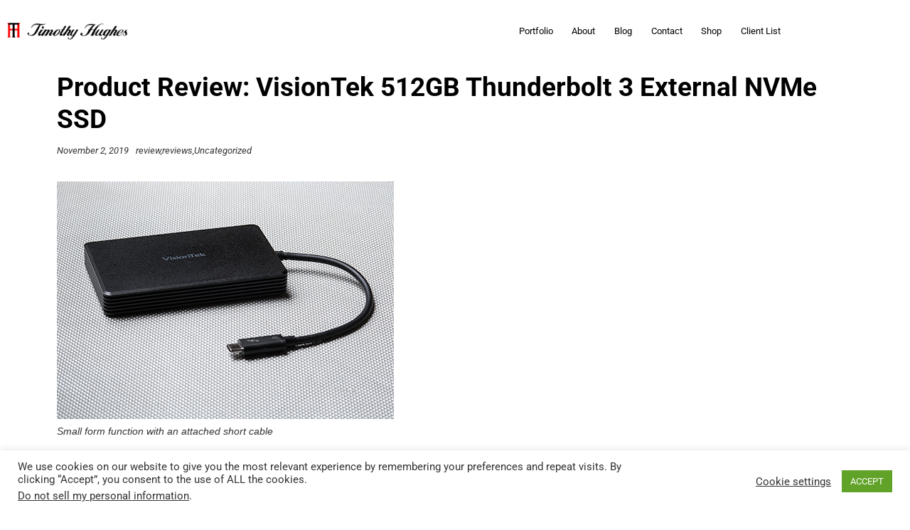

--- FILE ---
content_type: text/html; charset=UTF-8
request_url: https://th-photo.net/product-review-visiontek-512gb-thunderbolt-3-external-nvme-ssd/
body_size: 12684
content:
<!DOCTYPE html><html lang="en-US"><head><meta charset="UTF-8"><meta name="viewport" content="width=device-width, initial-scale=1"><meta http-equiv="X-UA-Compatible" content="ie=edge"><meta name='robots' content='index, follow, max-image-preview:large, max-snippet:-1, max-video-preview:-1' /><title>Product Review: VisionTek 512GB Thunderbolt 3 External NVMe SSD - Timothy Hughes Photographics</title><link rel="canonical" href="https://th-photo.net/product-review-visiontek-512gb-thunderbolt-3-external-nvme-ssd/" /><meta property="og:locale" content="en_US" /><meta property="og:type" content="article" /><meta property="og:title" content="Product Review: VisionTek 512GB Thunderbolt 3 External NVMe SSD - Timothy Hughes Photographics" /><meta property="og:description" content="When I purchased my 2018 Mac Mini, I ordered it with a 256GB internal SSD drive. My system,..." /><meta property="og:url" content="https://th-photo.net/product-review-visiontek-512gb-thunderbolt-3-external-nvme-ssd/" /><meta property="og:site_name" content="Timothy Hughes Photographics" /><meta property="article:publisher" content="https://www.facebook.com/TimothyHughesPhotographics/" /><meta property="article:author" content="https://www.facebook.com/TimothyHughesPhotographics" /><meta property="article:published_time" content="2019-11-02T21:04:05+00:00" /><meta property="article:modified_time" content="2024-06-29T13:33:25+00:00" /><meta property="og:image" content="https://th-photo.net/wp-content/uploads/2019/11/A9A6339b.jpg" /><meta property="og:image:width" content="474" /><meta property="og:image:height" content="334" /><meta property="og:image:type" content="image/jpeg" /><meta name="author" content="Timothy Hughes" /><meta name="twitter:label1" content="Written by" /><meta name="twitter:data1" content="Timothy Hughes" /><meta name="twitter:label2" content="Est. reading time" /><meta name="twitter:data2" content="2 minutes" /> <script type="application/ld+json" class="yoast-schema-graph">{"@context":"https://schema.org","@graph":[{"@type":"Article","@id":"https://th-photo.net/product-review-visiontek-512gb-thunderbolt-3-external-nvme-ssd/#article","isPartOf":{"@id":"https://th-photo.net/product-review-visiontek-512gb-thunderbolt-3-external-nvme-ssd/"},"author":{"name":"Timothy Hughes","@id":"https://th-photo.net/#/schema/person/dddb1a1634796a9da787a7d30d9da691"},"headline":"Product Review: VisionTek 512GB Thunderbolt 3 External NVMe SSD","datePublished":"2019-11-02T21:04:05+00:00","dateModified":"2024-06-29T13:33:25+00:00","mainEntityOfPage":{"@id":"https://th-photo.net/product-review-visiontek-512gb-thunderbolt-3-external-nvme-ssd/"},"wordCount":292,"publisher":{"@id":"https://th-photo.net/#organization"},"image":{"@id":"https://th-photo.net/product-review-visiontek-512gb-thunderbolt-3-external-nvme-ssd/#primaryimage"},"thumbnailUrl":"https://th-photo.net/wp-content/uploads/2019/11/A9A6339b.jpg","keywords":["accessories","Product review","technology"],"articleSection":["review","reviews"],"inLanguage":"en-US"},{"@type":"WebPage","@id":"https://th-photo.net/product-review-visiontek-512gb-thunderbolt-3-external-nvme-ssd/","url":"https://th-photo.net/product-review-visiontek-512gb-thunderbolt-3-external-nvme-ssd/","name":"Product Review: VisionTek 512GB Thunderbolt 3 External NVMe SSD - Timothy Hughes Photographics","isPartOf":{"@id":"https://th-photo.net/#website"},"primaryImageOfPage":{"@id":"https://th-photo.net/product-review-visiontek-512gb-thunderbolt-3-external-nvme-ssd/#primaryimage"},"image":{"@id":"https://th-photo.net/product-review-visiontek-512gb-thunderbolt-3-external-nvme-ssd/#primaryimage"},"thumbnailUrl":"https://th-photo.net/wp-content/uploads/2019/11/A9A6339b.jpg","datePublished":"2019-11-02T21:04:05+00:00","dateModified":"2024-06-29T13:33:25+00:00","breadcrumb":{"@id":"https://th-photo.net/product-review-visiontek-512gb-thunderbolt-3-external-nvme-ssd/#breadcrumb"},"inLanguage":"en-US","potentialAction":[{"@type":"ReadAction","target":["https://th-photo.net/product-review-visiontek-512gb-thunderbolt-3-external-nvme-ssd/"]}]},{"@type":"ImageObject","inLanguage":"en-US","@id":"https://th-photo.net/product-review-visiontek-512gb-thunderbolt-3-external-nvme-ssd/#primaryimage","url":"https://th-photo.net/wp-content/uploads/2019/11/A9A6339b.jpg","contentUrl":"https://th-photo.net/wp-content/uploads/2019/11/A9A6339b.jpg","width":474,"height":334,"caption":"Small form function with a built-in T3 cord"},{"@type":"BreadcrumbList","@id":"https://th-photo.net/product-review-visiontek-512gb-thunderbolt-3-external-nvme-ssd/#breadcrumb","itemListElement":[{"@type":"ListItem","position":1,"name":"Home","item":"https://th-photo.net/"},{"@type":"ListItem","position":2,"name":"Product Review: VisionTek 512GB Thunderbolt 3 External NVMe SSD"}]},{"@type":"WebSite","@id":"https://th-photo.net/#website","url":"https://th-photo.net/","name":"Timothy Hughes Photographics","description":"Commercial &amp; studio photography in Madison, Wis.","publisher":{"@id":"https://th-photo.net/#organization"},"alternateName":"TH Photo","potentialAction":[{"@type":"SearchAction","target":{"@type":"EntryPoint","urlTemplate":"https://th-photo.net/?s={search_term_string}"},"query-input":{"@type":"PropertyValueSpecification","valueRequired":true,"valueName":"search_term_string"}}],"inLanguage":"en-US"},{"@type":"Organization","@id":"https://th-photo.net/#organization","name":"Timothy Hughes Photographics","url":"https://th-photo.net/","logo":{"@type":"ImageObject","inLanguage":"en-US","@id":"https://th-photo.net/#/schema/logo/image/","url":"https://th-photo.net/wp-content/uploads/2015/04/TH_logo_PRINT.jpg","contentUrl":"https://th-photo.net/wp-content/uploads/2015/04/TH_logo_PRINT.jpg","width":745,"height":191,"caption":"Timothy Hughes Photographics"},"image":{"@id":"https://th-photo.net/#/schema/logo/image/"},"sameAs":["https://www.facebook.com/TimothyHughesPhotographics/","https://x.com/THughesPhoto","https://www.instagram.com/timothyhughesphoto/","https://www.linkedin.com/in/timothyhughesmadison/"]},{"@type":"Person","@id":"https://th-photo.net/#/schema/person/dddb1a1634796a9da787a7d30d9da691","name":"Timothy Hughes","image":{"@type":"ImageObject","inLanguage":"en-US","@id":"https://th-photo.net/#/schema/person/image/","url":"https://secure.gravatar.com/avatar/fd1ec9252caf894d0211a02aa64a83169b569e20583708d60988085fa62093c2?s=96&d=mm&r=g","contentUrl":"https://secure.gravatar.com/avatar/fd1ec9252caf894d0211a02aa64a83169b569e20583708d60988085fa62093c2?s=96&d=mm&r=g","caption":"Timothy Hughes"},"sameAs":["https://th-photo.net/","https://www.facebook.com/TimothyHughesPhotographics","https://www.instagram.com/timothyhughesphoto/"]}]}</script> <link rel='dns-prefetch' href='//www.googletagmanager.com' /><link rel='dns-prefetch' href='//fonts.googleapis.com' /><link rel="alternate" type="application/rss+xml" title="Timothy Hughes Photographics &raquo; Feed" href="https://th-photo.net/feed/" /><link rel="alternate" type="application/rss+xml" title="Timothy Hughes Photographics &raquo; Comments Feed" href="https://th-photo.net/comments/feed/" /><link rel="alternate" title="oEmbed (JSON)" type="application/json+oembed" href="https://th-photo.net/wp-json/oembed/1.0/embed?url=https%3A%2F%2Fth-photo.net%2Fproduct-review-visiontek-512gb-thunderbolt-3-external-nvme-ssd%2F" /><link rel="alternate" title="oEmbed (XML)" type="text/xml+oembed" href="https://th-photo.net/wp-json/oembed/1.0/embed?url=https%3A%2F%2Fth-photo.net%2Fproduct-review-visiontek-512gb-thunderbolt-3-external-nvme-ssd%2F&#038;format=xml" /><link data-optimized="2" rel="stylesheet" href="https://th-photo.net/wp-content/litespeed/css/0bfdb5c0c22a9eaf0a2edb8233e48394.css?ver=8941c" /> <script type="text/javascript" src="https://th-photo.net/wp-includes/js/jquery/jquery.min.js?ver=3.7.1" id="jquery-core-js"></script> 
 <script type="text/javascript" src="https://www.googletagmanager.com/gtag/js?id=GT-KVHXCVX" id="google_gtagjs-js" async></script> <script type="text/javascript" id="google_gtagjs-js-after">/*  */
window.dataLayer = window.dataLayer || [];function gtag(){dataLayer.push(arguments);}
gtag("set","linker",{"domains":["th-photo.net"]});
gtag("js", new Date());
gtag("set", "developer_id.dZTNiMT", true);
gtag("config", "GT-KVHXCVX");
//# sourceURL=google_gtagjs-js-after
/*  */</script> <link rel="https://api.w.org/" href="https://th-photo.net/wp-json/" /><link rel="alternate" title="JSON" type="application/json" href="https://th-photo.net/wp-json/wp/v2/posts/2980" /><link rel="EditURI" type="application/rsd+xml" title="RSD" href="https://th-photo.net/xmlrpc.php?rsd" /><meta name="generator" content="WordPress 6.9" /><link rel='shortlink' href='https://th-photo.net/?p=2980' /><meta name="generator" content="Site Kit by Google 1.170.0" /><meta name="generator" content="performance-lab 4.0.1; plugins: embed-optimizer, speculation-rules"><link rel="apple-touch-icon" sizes="180x180" href="/wp-content/uploads/fbrfg/apple-touch-icon.png"><link rel="icon" type="image/png" sizes="32x32" href="/wp-content/uploads/fbrfg/favicon-32x32.png"><link rel="icon" type="image/png" sizes="16x16" href="/wp-content/uploads/fbrfg/favicon-16x16.png"><link rel="manifest" href="/wp-content/uploads/fbrfg/site.webmanifest"><link rel="mask-icon" href="/wp-content/uploads/fbrfg/safari-pinned-tab.svg" color="#5bbad5"><link rel="shortcut icon" href="/wp-content/uploads/fbrfg/favicon.ico"><meta name="msapplication-TileColor" content="#da532c"><meta name="msapplication-config" content="/wp-content/uploads/fbrfg/browserconfig.xml"><meta name="theme-color" content="#ffffff"><meta name="generator" content="speculation-rules 1.6.0"><meta name="generator" content="Elementor 3.34.2; features: e_font_icon_svg, additional_custom_breakpoints; settings: css_print_method-external, google_font-enabled, font_display-auto"><meta data-od-replaced-content="optimization-detective 1.0.0-beta4" name="generator" content="optimization-detective 1.0.0-beta4; url_metric_groups={0:empty, 480:empty, 600:empty, 782:populated}"><meta name="generator" content="embed-optimizer 1.0.0-beta3"><meta name="generator" content="Powered by Slider Revolution 6.3.3 - responsive, Mobile-Friendly Slider Plugin for WordPress with comfortable drag and drop interface." /><link rel="icon" href="https://th-photo.net/wp-content/uploads/2021/04/cropped-TH-32x32.png" sizes="32x32" /><link rel="icon" href="https://th-photo.net/wp-content/uploads/2021/04/cropped-TH-192x192.png" sizes="192x192" /><link rel="apple-touch-icon" href="https://th-photo.net/wp-content/uploads/2021/04/cropped-TH-180x180.png" /><meta name="msapplication-TileImage" content="https://th-photo.net/wp-content/uploads/2021/04/cropped-TH-270x270.png" /></head><body class="wp-singular post-template-default single single-post postid-2980 single-format-standard wp-custom-logo wp-theme-bifrost wp-child-theme-bifrost-child h-parallax-footer elementor-default elementor-kit-3460 modula-best-grid-gallery"><div class="l-theme-wrapper"><div class="l-template-header-wrapper"><header class="l-template-header"><div data-elementor-type="header" data-elementor-id="20350" class="elementor elementor-20350"><section class="elementor-section elementor-top-section elementor-element elementor-element-8505c4f elementor-section-content-middle elementor-section-boxed elementor-section-height-default elementor-section-height-default neuron-fixed-no" data-id="8505c4f" data-element_type="section"><div class="elementor-container elementor-column-gap-default"><div class="elementor-column elementor-col-33 elementor-top-column elementor-element elementor-element-98358de" data-id="98358de" data-element_type="column"><div class="elementor-widget-wrap elementor-element-populated"><div class="elementor-element elementor-element-72da7b5 elementor-widget elementor-widget-neuron-site-logo" data-id="72da7b5" data-element_type="widget" data-widget_type="neuron-site-logo.default"><div class="elementor-widget-container"><div class="neuron-logo d-flex justify-content-center"><a href=https://th-photo.net target="_self" ><img width="401" height="56" data-src="https://th-photo.net/wp-content/uploads/2019/05/Timothy-Hughes-logo-1.png" class="attachment-full size-full lazyload" alt="Timothy Hughes logo" decoding="async" data-srcset="https://th-photo.net/wp-content/uploads/2019/05/Timothy-Hughes-logo-1.png 401w, https://th-photo.net/wp-content/uploads/2019/05/Timothy-Hughes-logo-1-300x42.png 300w" data-sizes="(max-width: 401px) 100vw, 401px" src="[data-uri]" style="--smush-placeholder-width: 401px; --smush-placeholder-aspect-ratio: 401/56;" /></a></div></div></div></div></div><div class="elementor-column elementor-col-66 elementor-top-column elementor-element elementor-element-e5190bf" data-id="e5190bf" data-element_type="column"><div class="elementor-widget-wrap elementor-element-populated"><div class="elementor-element elementor-element-fef374d elementor-widget__width-auto m-nav-menu--active-class-no m-nav-menu--breakpoint-yes m-nav-menu--breakpoint-mobile m-nav-menu--stretch elementor-widget elementor-widget-neuron-nav-menu" data-id="fef374d" data-element_type="widget" data-widget_type="neuron-nav-menu.default"><div class="elementor-widget-container"><nav id="fef374d" class="m-nav-menu--holder m-nav-menu--horizontal"><ul id="menu-main-menu" class="menu"><li id="menu-item-30376" class="menu-item menu-item-type-custom menu-item-object-custom menu-item-has-children m-mega-menu--two menu-item-30376"><a href="#">Portfolio</a><ul class="sub-menu"><li id="menu-item-30385" class="menu-item menu-item-type-post_type menu-item-object-portfolio m-mega-menu--two menu-item-30385"><a href="https://th-photo.net/portfolio/aerial/">Aerial Photography</a></li><li id="menu-item-30384" class="menu-item menu-item-type-post_type menu-item-object-portfolio m-mega-menu--two menu-item-30384"><a href="https://th-photo.net/portfolio/beauty/">Beauty</a></li><li id="menu-item-30383" class="menu-item menu-item-type-post_type menu-item-object-portfolio m-mega-menu--two menu-item-30383"><a href="https://th-photo.net/portfolio/commercial/">Commercial</a></li><li id="menu-item-30382" class="menu-item menu-item-type-post_type menu-item-object-portfolio m-mega-menu--two menu-item-30382"><a href="https://th-photo.net/portfolio/editorial/">Editorial</a></li><li id="menu-item-30381" class="menu-item menu-item-type-post_type menu-item-object-portfolio m-mega-menu--two menu-item-30381"><a href="https://th-photo.net/portfolio/fashion/">Fashion</a></li><li id="menu-item-30380" class="menu-item menu-item-type-post_type menu-item-object-portfolio m-mega-menu--two menu-item-30380"><a href="https://th-photo.net/portfolio/personal-work/">Personal Work</a></li><li id="menu-item-30379" class="menu-item menu-item-type-post_type menu-item-object-portfolio m-mega-menu--two menu-item-30379"><a href="https://th-photo.net/portfolio/product-catalog/">Product/Catalog</a></li><li id="menu-item-30378" class="menu-item menu-item-type-post_type menu-item-object-portfolio m-mega-menu--two menu-item-30378"><a href="https://th-photo.net/portfolio/sports-lifestyle/">Sports/Lifestyle</a></li><li id="menu-item-30377" class="menu-item menu-item-type-post_type menu-item-object-portfolio m-mega-menu--two menu-item-30377"><a href="https://th-photo.net/portfolio/travel/">Travel</a></li></ul></li><li id="menu-item-29276" class="menu-item menu-item-type-post_type menu-item-object-page m-mega-menu--two menu-item-29276"><a href="https://th-photo.net/about/">About</a></li><li id="menu-item-29401" class="menu-item menu-item-type-post_type menu-item-object-page m-mega-menu--two menu-item-29401"><a href="https://th-photo.net/blog/">Blog</a></li><li id="menu-item-29370" class="menu-item menu-item-type-post_type menu-item-object-page m-mega-menu--two menu-item-29370"><a href="https://th-photo.net/contact/">Contact</a></li><li id="menu-item-29660" class="menu-item menu-item-type-custom menu-item-object-custom m-mega-menu--two menu-item-29660"><a target="_blank" href="https://www.saatchiart.com/TimothyHughes">Shop</a></li><li id="menu-item-29676" class="menu-item menu-item-type-post_type menu-item-object-page m-mega-menu--two menu-item-29676"><a href="https://th-photo.net/client-list/">Client List</a></li></ul></nav><div class="m-nav-menu--mobile-holder" id="fef374d"><div class="m-nav-menu--mobile-icon-holder d-flex justify-content-center">
<a href="#" class="m-nav-menu--mobile-icon d-inline-flex" id="m-nav-menu--mobile-icon">
<svg style="enable-background:new 0 0 139 139;" width="42px" height="42px" version="1.1" viewBox="0 0 139 139" xml:space="preserve" xmlns="http://www.w3.org/2000/svg" xmlns:xlink="http://www.w3.org/1999/xlink"><line class="st0" x1="26.5" x2="112.5" y1="46.3" y2="46.3"/><line class="st0" id="XMLID_9_" x1="26.5" x2="112.5" y1="92.7" y2="92.7"/><line class="st0" id="XMLID_8_" x1="26.5" x2="112.5" y1="69.5" y2="69.5"/></svg>
</a></div><div class="m-nav-menu--mobile"><nav class="l-primary-header--responsive__nav"><ul id="menu-main-menu-1" class="menu"><li class="menu-item menu-item-type-custom menu-item-object-custom menu-item-has-children m-mega-menu--two menu-item-30376"><a href="#">Portfolio</a><ul class="sub-menu"><li class="menu-item menu-item-type-post_type menu-item-object-portfolio m-mega-menu--two menu-item-30385"><a href="https://th-photo.net/portfolio/aerial/">Aerial Photography</a></li><li class="menu-item menu-item-type-post_type menu-item-object-portfolio m-mega-menu--two menu-item-30384"><a href="https://th-photo.net/portfolio/beauty/">Beauty</a></li><li class="menu-item menu-item-type-post_type menu-item-object-portfolio m-mega-menu--two menu-item-30383"><a href="https://th-photo.net/portfolio/commercial/">Commercial</a></li><li class="menu-item menu-item-type-post_type menu-item-object-portfolio m-mega-menu--two menu-item-30382"><a href="https://th-photo.net/portfolio/editorial/">Editorial</a></li><li class="menu-item menu-item-type-post_type menu-item-object-portfolio m-mega-menu--two menu-item-30381"><a href="https://th-photo.net/portfolio/fashion/">Fashion</a></li><li class="menu-item menu-item-type-post_type menu-item-object-portfolio m-mega-menu--two menu-item-30380"><a href="https://th-photo.net/portfolio/personal-work/">Personal Work</a></li><li class="menu-item menu-item-type-post_type menu-item-object-portfolio m-mega-menu--two menu-item-30379"><a href="https://th-photo.net/portfolio/product-catalog/">Product/Catalog</a></li><li class="menu-item menu-item-type-post_type menu-item-object-portfolio m-mega-menu--two menu-item-30378"><a href="https://th-photo.net/portfolio/sports-lifestyle/">Sports/Lifestyle</a></li><li class="menu-item menu-item-type-post_type menu-item-object-portfolio m-mega-menu--two menu-item-30377"><a href="https://th-photo.net/portfolio/travel/">Travel</a></li></ul></li><li class="menu-item menu-item-type-post_type menu-item-object-page m-mega-menu--two menu-item-29276"><a href="https://th-photo.net/about/">About</a></li><li class="menu-item menu-item-type-post_type menu-item-object-page m-mega-menu--two menu-item-29401"><a href="https://th-photo.net/blog/">Blog</a></li><li class="menu-item menu-item-type-post_type menu-item-object-page m-mega-menu--two menu-item-29370"><a href="https://th-photo.net/contact/">Contact</a></li><li class="menu-item menu-item-type-custom menu-item-object-custom m-mega-menu--two menu-item-29660"><a target="_blank" href="https://www.saatchiart.com/TimothyHughes">Shop</a></li><li class="menu-item menu-item-type-post_type menu-item-object-page m-mega-menu--two menu-item-29676"><a href="https://th-photo.net/client-list/">Client List</a></li></ul></nav></div></div></div></div></div></div></div></section></div></header></div><div class="l-main-wrapper"><div class="container"><div class="p-blog-single h-medium-top-padding h-large-bottom-padding"><div class="row"><div class="col-12"><div class="p-blog-single__wrapper o-blog-post"><div class="o-blog-post__content"><h2 class="o-blog-post__title">Product Review: VisionTek 512GB Thunderbolt 3 External NVMe SSD</h2><div class="o-blog-post__meta">
<span class="o-blog-post__time a-separator o-neuron-post__meta-icon">
<span class="o-neuron-post__meta">November 2, 2019</span>
</span><div class="o-blog-post__category a-separator o-neuron-post__meta-icon"><ul><li><a class="o-neuron-post__meta" href="https://th-photo.net/category/review/">review</a></li><li><a class="o-neuron-post__meta" href="https://th-photo.net/category/reviews/">reviews</a></li><li><a class="o-neuron-post__meta" href="https://th-photo.net/category/uncategorized/">Uncategorized</a></li></ul></div></div><div class="p-blog-single__content h-clearfix"><div id="attachment_2982" style="width: 484px" class="wp-caption alignnone"><a href="https://th-photo.net/wp-content/uploads/2019/11/A9A6339b.jpg"><img fetchpriority="high" decoding="async" aria-describedby="caption-attachment-2982" class="wp-image-2982 size-full" src="https://th-photo.net/wp-content/uploads/2019/11/A9A6339b.jpg" alt="VisionTek 512GB Thunderbolt 3 External NVMe SSD" width="474" height="334" srcset="https://th-photo.net/wp-content/uploads/2019/11/A9A6339b.jpg 474w, https://th-photo.net/wp-content/uploads/2019/11/A9A6339b-300x211.jpg 300w" sizes="(max-width: 474px) 100vw, 474px" /></a><p id="caption-attachment-2982" class="wp-caption-text">Small form function with an attached short cable</p></div><p>When I purchased my 2018 Mac Mini, I ordered it with a 256GB internal SSD drive. My system, apps and a few other files take nearly half that storage. On paper that leaves me ~160GB on my internal drive for working files like photos or any movies I&#8217;m working on. However, since a drive requires about 10% of the startup disk for virtual memory to work properly, it&#8217;s never a good idea to have a nearly full startup drive.</p><p>The next best thing to having a large-capacity startup drive is using a fast external storage drive for working files. Previously, I&#8217;d purchased a USB-C 3.1 drive and the disk speed tests weren&#8217;t fast enough for my liking. On the Mac Mini, the Thunderbolt port is my fastest option for an external drive so when I found a great price on a 512GB SSD I picked it up because I love finding killer deals. The black aluminum case has tiny cooling fins and a short, built-in TB3 cord. The drive has an led power indicator and includes a black velvet pouch.</p><p>SMART Status for the drive shows a power on time of 0 hours and a 100% health rating which is to be expected from a new drive.</p><p>The drive comes pre-formatted in ExFAT but I easily changed it to Mac OS Extended with Disk Utility. With my tested speed of over 900MB/s write and over 1350MB/s read, my VisionTek 512GB is not as fast as my startup disk, but it&#8217;s plenty fast for my working files when I need storage beyond what my internal SSD can hold!</p></div></div><div class="p-blog-single__tagcloud"><div class="tagcloud"><h6 class="tagCloud__title">Tags:</h6>
<a href="https://th-photo.net/tag/accessories/">accessories</a>
<a href="https://th-photo.net/tag/product-review/">Product review</a>
<a href="https://th-photo.net/tag/technology/">technology</a></div></div><div class="m-author-box d-flex"><div class="m-author-box__content"><p class="m-author-box__content__description"></p>
<a class="a-button a-button--small a-button--dark-color d-inline-block" href="https://th-photo.net/author/timdog/">All Author Posts</a></div></div></div></div></div></div></div><div class="o-post-navigation"><div class="container"><div class="row d-flex align-items-center"><div class="col-3 col-md-4 o-post-navigation__link prev">
<a href="https://th-photo.net/first-run-in-my-nike-zoom-fly-flyknit/" rel="prev"><div class="d-flex align-items-center"><div class="o-post-navigation__text-icon"><h6 class="o-post-navigation__title">Prev</h6><h6 class="o-post-navigation__subtitle">First Run In My Nike Zoom Fly Flyknit Shoes</h6></div></div></a></div><div class="col-6 col-md-4 o-post-navigation__link o-post-navigation__link--back">
<a href="https://th-photo.net/blog"><h6 class="o-post-navigation__title">Back to Blog</h6></a></div><div class="col-3 col-md-4 o-post-navigation__link next h-align-right">
<a href="https://th-photo.net/performance-test-and-review-maono-au-a04-microphone/" rel="next"><div class="d-flex align-items-center"><div class="o-post-navigation__text-icon"><h6 class="o-post-navigation__title">Next</h6><h6 class="o-post-navigation__subtitle">Performance Test and Review: Maono AU-A04 microphone</h6></div></div></a></div></div></div></div></div><footer class="l-primary-footer l-primary-footer--parallax l-primary-footer--light-skin l-primary-footer--wide-container h-fadeInFooterNeuron"><div class="l-primary-footer__widgets"><div class="container"><div class="l-primary-footer__widgets__space"><div class="row"><div class="col-sm-6 col-md-3"><div id="media_image-2" class="widget widget_media_image"><img width="28" height="32" data-src="https://th-photo.net/wp-content/uploads/2021/03/TH-logo-footer.png" class="image wp-image-29540  attachment-28x32 size-28x32 lazyload" alt="Timothy Hughes" style="--smush-placeholder-width: 28px; --smush-placeholder-aspect-ratio: 28/32;max-width: 100%; height: auto;" decoding="async" src="[data-uri]" /></div></div><div class="col-sm-6 col-md-3"><div id="text-4" class="widget widget_text"><div class="widgettitle-wrapper"><h5 class="widgettitle">Let&#8217;s Talk</h5></div><div class="textwidget"><p><a href="tel:608-345-9329">(608) 345-9329</a><br />
<a href="mailto:tim@th-photo.net">tim@th-photo.net</a></p></div></div></div><div class="col-sm-6 col-md-3"><div id="text-5" class="widget widget_text"><div class="widgettitle-wrapper"><h5 class="widgettitle">Studio</h5></div><div class="textwidget"><p style="margin-bottom: 0;">301 S. Bedford St.<br />
Madison, WI 53703</p></div></div></div><div class="col-sm-6 col-md-3"><div id="text-6" class="widget widget_text"><div class="widgettitle-wrapper"><h5 class="widgettitle">Follow Us</h5></div><div class="textwidget"><div data-elementor-type="footer" data-elementor-id="28804" class="elementor elementor-28804"><section class="elementor-section elementor-top-section elementor-element elementor-element-3f12ac9d elementor-section-boxed elementor-section-height-default elementor-section-height-default neuron-fixed-no" data-id="3f12ac9d" data-element_type="section"><div class="elementor-container elementor-column-gap-no"><div class="elementor-column elementor-col-100 elementor-top-column elementor-element elementor-element-f6bb2ce" data-id="f6bb2ce" data-element_type="column"><div class="elementor-widget-wrap elementor-element-populated"><div class="elementor-element elementor-element-796100fb e-grid-align-left e-grid-align-mobile-center e-grid-align-tablet-left elementor-shape-rounded elementor-grid-0 elementor-widget elementor-widget-social-icons" data-id="796100fb" data-element_type="widget" data-widget_type="social-icons.default"><div class="elementor-widget-container"><div class="elementor-social-icons-wrapper elementor-grid" role="list">
<span class="elementor-grid-item" role="listitem">
<a class="elementor-icon elementor-social-icon elementor-social-icon-facebook-f elementor-animation-grow elementor-repeater-item-8ce99d0" href="https://www.facebook.com/TimothyHughesPhoto" target="_blank">
<span class="elementor-screen-only">Facebook-f</span>
<svg aria-hidden="true" class="e-font-icon-svg e-fab-facebook-f" viewBox="0 0 320 512" xmlns="http://www.w3.org/2000/svg"><path d="M279.14 288l14.22-92.66h-88.91v-60.13c0-25.35 12.42-50.06 52.24-50.06h40.42V6.26S260.43 0 225.36 0c-73.22 0-121.08 44.38-121.08 124.72v70.62H22.89V288h81.39v224h100.17V288z"></path></svg>					</a>
</span>
<span class="elementor-grid-item" role="listitem">
<a class="elementor-icon elementor-social-icon elementor-social-icon-instagram elementor-animation-grow elementor-repeater-item-9a5b8f0" href="https://www.instagram.com/TimothyHughesPhoto/" target="_blank">
<span class="elementor-screen-only">Instagram</span>
<svg aria-hidden="true" class="e-font-icon-svg e-fab-instagram" viewBox="0 0 448 512" xmlns="http://www.w3.org/2000/svg"><path d="M224.1 141c-63.6 0-114.9 51.3-114.9 114.9s51.3 114.9 114.9 114.9S339 319.5 339 255.9 287.7 141 224.1 141zm0 189.6c-41.1 0-74.7-33.5-74.7-74.7s33.5-74.7 74.7-74.7 74.7 33.5 74.7 74.7-33.6 74.7-74.7 74.7zm146.4-194.3c0 14.9-12 26.8-26.8 26.8-14.9 0-26.8-12-26.8-26.8s12-26.8 26.8-26.8 26.8 12 26.8 26.8zm76.1 27.2c-1.7-35.9-9.9-67.7-36.2-93.9-26.2-26.2-58-34.4-93.9-36.2-37-2.1-147.9-2.1-184.9 0-35.8 1.7-67.6 9.9-93.9 36.1s-34.4 58-36.2 93.9c-2.1 37-2.1 147.9 0 184.9 1.7 35.9 9.9 67.7 36.2 93.9s58 34.4 93.9 36.2c37 2.1 147.9 2.1 184.9 0 35.9-1.7 67.7-9.9 93.9-36.2 26.2-26.2 34.4-58 36.2-93.9 2.1-37 2.1-147.8 0-184.8zM398.8 388c-7.8 19.6-22.9 34.7-42.6 42.6-29.5 11.7-99.5 9-132.1 9s-102.7 2.6-132.1-9c-19.6-7.8-34.7-22.9-42.6-42.6-11.7-29.5-9-99.5-9-132.1s-2.6-102.7 9-132.1c7.8-19.6 22.9-34.7 42.6-42.6 29.5-11.7 99.5-9 132.1-9s102.7-2.6 132.1 9c19.6 7.8 34.7 22.9 42.6 42.6 11.7 29.5 9 99.5 9 132.1s2.7 102.7-9 132.1z"></path></svg>					</a>
</span>
<span class="elementor-grid-item" role="listitem">
<a class="elementor-icon elementor-social-icon elementor-social-icon-behance elementor-animation-grow elementor-repeater-item-75e6b8a" href="https://www.behance.net/timothyhughesphoto" target="_blank">
<span class="elementor-screen-only">Behance</span>
<svg aria-hidden="true" class="e-font-icon-svg e-fab-behance" viewBox="0 0 576 512" xmlns="http://www.w3.org/2000/svg"><path d="M232 237.2c31.8-15.2 48.4-38.2 48.4-74 0-70.6-52.6-87.8-113.3-87.8H0v354.4h171.8c64.4 0 124.9-30.9 124.9-102.9 0-44.5-21.1-77.4-64.7-89.7zM77.9 135.9H151c28.1 0 53.4 7.9 53.4 40.5 0 30.1-19.7 42.2-47.5 42.2h-79v-82.7zm83.3 233.7H77.9V272h84.9c34.3 0 56 14.3 56 50.6 0 35.8-25.9 47-57.6 47zm358.5-240.7H376V94h143.7v34.9zM576 305.2c0-75.9-44.4-139.2-124.9-139.2-78.2 0-131.3 58.8-131.3 135.8 0 79.9 50.3 134.7 131.3 134.7 61.3 0 101-27.6 120.1-86.3H509c-6.7 21.9-34.3 33.5-55.7 33.5-41.3 0-63-24.2-63-65.3h185.1c.3-4.2.6-8.7.6-13.2zM390.4 274c2.3-33.7 24.7-54.8 58.5-54.8 35.4 0 53.2 20.8 56.2 54.8H390.4z"></path></svg>					</a>
</span>
<span class="elementor-grid-item" role="listitem">
<a class="elementor-icon elementor-social-icon elementor-social-icon-linkedin elementor-animation-grow elementor-repeater-item-8040492" href="https://www.linkedin.com/in/timothyhughesmadison/" target="_blank">
<span class="elementor-screen-only">Linkedin</span>
<svg aria-hidden="true" class="e-font-icon-svg e-fab-linkedin" viewBox="0 0 448 512" xmlns="http://www.w3.org/2000/svg"><path d="M416 32H31.9C14.3 32 0 46.5 0 64.3v383.4C0 465.5 14.3 480 31.9 480H416c17.6 0 32-14.5 32-32.3V64.3c0-17.8-14.4-32.3-32-32.3zM135.4 416H69V202.2h66.5V416zm-33.2-243c-21.3 0-38.5-17.3-38.5-38.5S80.9 96 102.2 96c21.2 0 38.5 17.3 38.5 38.5 0 21.3-17.2 38.5-38.5 38.5zm282.1 243h-66.4V312c0-24.8-.5-56.7-34.5-56.7-34.6 0-39.9 27-39.9 54.9V416h-66.4V202.2h63.7v29.2h.9c8.9-16.8 30.6-34.5 62.9-34.5 67.2 0 79.7 44.3 79.7 101.9V416z"></path></svg>					</a>
</span>
<span class="elementor-grid-item" role="listitem">
<a class="elementor-icon elementor-social-icon elementor-social-icon-youtube elementor-animation-grow elementor-repeater-item-365d4fe" href="https://www.youtube.com/c/TimothyHughesPhotographicsMadison/" target="_blank">
<span class="elementor-screen-only">Youtube</span>
<svg aria-hidden="true" class="e-font-icon-svg e-fab-youtube" viewBox="0 0 576 512" xmlns="http://www.w3.org/2000/svg"><path d="M549.655 124.083c-6.281-23.65-24.787-42.276-48.284-48.597C458.781 64 288 64 288 64S117.22 64 74.629 75.486c-23.497 6.322-42.003 24.947-48.284 48.597-11.412 42.867-11.412 132.305-11.412 132.305s0 89.438 11.412 132.305c6.281 23.65 24.787 41.5 48.284 47.821C117.22 448 288 448 288 448s170.78 0 213.371-11.486c23.497-6.321 42.003-24.171 48.284-47.821 11.412-42.867 11.412-132.305 11.412-132.305s0-89.438-11.412-132.305zm-317.51 213.508V175.185l142.739 81.205-142.739 81.201z"></path></svg>					</a>
</span></div></div></div></div></div></div></section></div></div></div></div></div></div></div></div></footer>
<a href="#" class="a-to-top a-to-top--dark a-to-top--translate">
<svg xmlns="https://www.w3.org/2000/svg" width="22" height="22" viewBox="0 0 24 24" fill="none" stroke="currentColor" stroke-width="2" stroke-linecap="round" stroke-linejoin="round" class="feather feather-arrow-up"><line x1="12" y1="19" x2="12" y2="5"></line><polyline points="5 12 12 5 19 12"></polyline></svg>
</a></div> <script type="speculationrules">{"prerender":[{"source":"document","where":{"and":[{"href_matches":"/*"},{"not":{"href_matches":["/wp-*.php","/wp-admin/*","/wp-content/uploads/*","/wp-content/*","/wp-content/plugins/*","/wp-content/themes/bifrost-child/*","/wp-content/themes/bifrost/*","/*\\?(.+)"]}},{"not":{"selector_matches":"a[rel~=\"nofollow\"]"}},{"not":{"selector_matches":".no-prerender, .no-prerender a"}},{"not":{"selector_matches":".no-prefetch, .no-prefetch a"}}]},"eagerness":"moderate"}]}</script> <div id="cookie-law-info-bar" data-nosnippet="true"><span><div class="cli-bar-container cli-style-v2"><div class="cli-bar-message">We use cookies on our website to give you the most relevant experience by remembering your preferences and repeat visits. By clicking “Accept”, you consent to the use of ALL the cookies.</br><div class="wt-cli-ccpa-element"> <a style="color:#333333" class="wt-cli-ccpa-opt-out">Do not sell my personal information</a>.</div></div><div class="cli-bar-btn_container"><a role='button' class="cli_settings_button" style="margin:0px 10px 0px 5px">Cookie settings</a><a role='button' data-cli_action="accept" id="cookie_action_close_header" class="medium cli-plugin-button cli-plugin-main-button cookie_action_close_header cli_action_button wt-cli-accept-btn">ACCEPT</a></div></div></span></div><div id="cookie-law-info-again" data-nosnippet="true"><span id="cookie_hdr_showagain">Manage consent</span></div><div class="cli-modal" data-nosnippet="true" id="cliSettingsPopup" tabindex="-1" role="dialog" aria-labelledby="cliSettingsPopup" aria-hidden="true"><div class="cli-modal-dialog" role="document"><div class="cli-modal-content cli-bar-popup">
<button type="button" class="cli-modal-close" id="cliModalClose">
<svg class="" viewBox="0 0 24 24"><path d="M19 6.41l-1.41-1.41-5.59 5.59-5.59-5.59-1.41 1.41 5.59 5.59-5.59 5.59 1.41 1.41 5.59-5.59 5.59 5.59 1.41-1.41-5.59-5.59z"></path><path d="M0 0h24v24h-24z" fill="none"></path></svg>
<span class="wt-cli-sr-only">Close</span>
</button><div class="cli-modal-body"><div class="cli-container-fluid cli-tab-container"><div class="cli-row"><div class="cli-col-12 cli-align-items-stretch cli-px-0"><div class="cli-privacy-overview"><h4>Privacy Overview</h4><div class="cli-privacy-content"><div class="cli-privacy-content-text">This website uses cookies to improve your experience while you navigate through the website. Out of these, the cookies that are categorized as necessary are stored on your browser as they are essential for the working of basic functionalities of the website. We also use third-party cookies that help us analyze and understand how you use this website. These cookies will be stored in your browser only with your consent. You also have the option to opt-out of these cookies. But opting out of some of these cookies may affect your browsing experience.</div></div>
<a class="cli-privacy-readmore" aria-label="Show more" role="button" data-readmore-text="Show more" data-readless-text="Show less"></a></div></div><div class="cli-col-12 cli-align-items-stretch cli-px-0 cli-tab-section-container"><div class="cli-tab-section"><div class="cli-tab-header">
<a role="button" tabindex="0" class="cli-nav-link cli-settings-mobile" data-target="necessary" data-toggle="cli-toggle-tab">
Necessary							</a><div class="wt-cli-necessary-checkbox">
<input type="checkbox" class="cli-user-preference-checkbox"  id="wt-cli-checkbox-necessary" data-id="checkbox-necessary" checked="checked"  />
<label class="form-check-label" for="wt-cli-checkbox-necessary">Necessary</label></div>
<span class="cli-necessary-caption">Always Enabled</span></div><div class="cli-tab-content"><div class="cli-tab-pane cli-fade" data-id="necessary"><div class="wt-cli-cookie-description">
Necessary cookies are absolutely essential for the website to function properly. These cookies ensure basic functionalities and security features of the website, anonymously.<table class="cookielawinfo-row-cat-table cookielawinfo-winter"><thead><tr><th class="cookielawinfo-column-1">Cookie</th><th class="cookielawinfo-column-3">Duration</th><th class="cookielawinfo-column-4">Description</th></tr></thead><tbody><tr class="cookielawinfo-row"><td class="cookielawinfo-column-1">cookielawinfo-checbox-analytics</td><td class="cookielawinfo-column-3">11 months</td><td class="cookielawinfo-column-4">This cookie is set by GDPR Cookie Consent plugin. The cookie is used to store the user consent for the cookies in the category "Analytics".</td></tr><tr class="cookielawinfo-row"><td class="cookielawinfo-column-1">cookielawinfo-checbox-functional</td><td class="cookielawinfo-column-3">11 months</td><td class="cookielawinfo-column-4">The cookie is set by GDPR cookie consent to record the user consent for the cookies in the category "Functional".</td></tr><tr class="cookielawinfo-row"><td class="cookielawinfo-column-1">cookielawinfo-checbox-others</td><td class="cookielawinfo-column-3">11 months</td><td class="cookielawinfo-column-4">This cookie is set by GDPR Cookie Consent plugin. The cookie is used to store the user consent for the cookies in the category "Other.</td></tr><tr class="cookielawinfo-row"><td class="cookielawinfo-column-1">cookielawinfo-checkbox-necessary</td><td class="cookielawinfo-column-3">11 months</td><td class="cookielawinfo-column-4">This cookie is set by GDPR Cookie Consent plugin. The cookies is used to store the user consent for the cookies in the category "Necessary".</td></tr><tr class="cookielawinfo-row"><td class="cookielawinfo-column-1">cookielawinfo-checkbox-performance</td><td class="cookielawinfo-column-3">11 months</td><td class="cookielawinfo-column-4">This cookie is set by GDPR Cookie Consent plugin. The cookie is used to store the user consent for the cookies in the category "Performance".</td></tr><tr class="cookielawinfo-row"><td class="cookielawinfo-column-1">viewed_cookie_policy</td><td class="cookielawinfo-column-3">11 months</td><td class="cookielawinfo-column-4">The cookie is set by the GDPR Cookie Consent plugin and is used to store whether or not user has consented to the use of cookies. It does not store any personal data.</td></tr></tbody></table></div></div></div></div><div class="cli-tab-section"><div class="cli-tab-header">
<a role="button" tabindex="0" class="cli-nav-link cli-settings-mobile" data-target="functional" data-toggle="cli-toggle-tab">
Functional							</a><div class="cli-switch">
<input type="checkbox" id="wt-cli-checkbox-functional" class="cli-user-preference-checkbox"  data-id="checkbox-functional" />
<label for="wt-cli-checkbox-functional" class="cli-slider" data-cli-enable="Enabled" data-cli-disable="Disabled"><span class="wt-cli-sr-only">Functional</span></label></div></div><div class="cli-tab-content"><div class="cli-tab-pane cli-fade" data-id="functional"><div class="wt-cli-cookie-description">
Functional cookies help to perform certain functionalities like sharing the content of the website on social media platforms, collect feedbacks, and other third-party features.</div></div></div></div><div class="cli-tab-section"><div class="cli-tab-header">
<a role="button" tabindex="0" class="cli-nav-link cli-settings-mobile" data-target="performance" data-toggle="cli-toggle-tab">
Performance							</a><div class="cli-switch">
<input type="checkbox" id="wt-cli-checkbox-performance" class="cli-user-preference-checkbox"  data-id="checkbox-performance" />
<label for="wt-cli-checkbox-performance" class="cli-slider" data-cli-enable="Enabled" data-cli-disable="Disabled"><span class="wt-cli-sr-only">Performance</span></label></div></div><div class="cli-tab-content"><div class="cli-tab-pane cli-fade" data-id="performance"><div class="wt-cli-cookie-description">
Performance cookies are used to understand and analyze the key performance indexes of the website which helps in delivering a better user experience for the visitors.</div></div></div></div><div class="cli-tab-section"><div class="cli-tab-header">
<a role="button" tabindex="0" class="cli-nav-link cli-settings-mobile" data-target="analytics" data-toggle="cli-toggle-tab">
Analytics							</a><div class="cli-switch">
<input type="checkbox" id="wt-cli-checkbox-analytics" class="cli-user-preference-checkbox"  data-id="checkbox-analytics" />
<label for="wt-cli-checkbox-analytics" class="cli-slider" data-cli-enable="Enabled" data-cli-disable="Disabled"><span class="wt-cli-sr-only">Analytics</span></label></div></div><div class="cli-tab-content"><div class="cli-tab-pane cli-fade" data-id="analytics"><div class="wt-cli-cookie-description">
Analytical cookies are used to understand how visitors interact with the website. These cookies help provide information on metrics the number of visitors, bounce rate, traffic source, etc.</div></div></div></div><div class="cli-tab-section"><div class="cli-tab-header">
<a role="button" tabindex="0" class="cli-nav-link cli-settings-mobile" data-target="advertisement" data-toggle="cli-toggle-tab">
Advertisement							</a><div class="cli-switch">
<input type="checkbox" id="wt-cli-checkbox-advertisement" class="cli-user-preference-checkbox"  data-id="checkbox-advertisement" />
<label for="wt-cli-checkbox-advertisement" class="cli-slider" data-cli-enable="Enabled" data-cli-disable="Disabled"><span class="wt-cli-sr-only">Advertisement</span></label></div></div><div class="cli-tab-content"><div class="cli-tab-pane cli-fade" data-id="advertisement"><div class="wt-cli-cookie-description">
Advertisement cookies are used to provide visitors with relevant ads and marketing campaigns. These cookies track visitors across websites and collect information to provide customized ads.</div></div></div></div><div class="cli-tab-section"><div class="cli-tab-header">
<a role="button" tabindex="0" class="cli-nav-link cli-settings-mobile" data-target="others" data-toggle="cli-toggle-tab">
Others							</a><div class="cli-switch">
<input type="checkbox" id="wt-cli-checkbox-others" class="cli-user-preference-checkbox"  data-id="checkbox-others" />
<label for="wt-cli-checkbox-others" class="cli-slider" data-cli-enable="Enabled" data-cli-disable="Disabled"><span class="wt-cli-sr-only">Others</span></label></div></div><div class="cli-tab-content"><div class="cli-tab-pane cli-fade" data-id="others"><div class="wt-cli-cookie-description">
Other uncategorized cookies are those that are being analyzed and have not been classified into a category as yet.</div></div></div></div></div></div></div></div><div class="cli-modal-footer"><div class="wt-cli-element cli-container-fluid cli-tab-container"><div class="cli-row"><div class="cli-col-12 cli-align-items-stretch cli-px-0"><div class="cli-tab-footer wt-cli-privacy-overview-actions">
<a id="wt-cli-privacy-save-btn" role="button" tabindex="0" data-cli-action="accept" class="wt-cli-privacy-btn cli_setting_save_button wt-cli-privacy-accept-btn cli-btn">SAVE &amp; ACCEPT</a></div></div></div></div></div></div></div></div><div class="cli-modal-backdrop cli-fade cli-settings-overlay"></div><div class="cli-modal-backdrop cli-fade cli-popupbar-overlay"></div>
 <script id="wp-emoji-settings" type="application/json">{"baseUrl":"https://s.w.org/images/core/emoji/17.0.2/72x72/","ext":".png","svgUrl":"https://s.w.org/images/core/emoji/17.0.2/svg/","svgExt":".svg","source":{"concatemoji":"https://th-photo.net/wp-includes/js/wp-emoji-release.min.js?ver=6.9"}}</script> <script type="module">/*  */
/*! This file is auto-generated */
const a=JSON.parse(document.getElementById("wp-emoji-settings").textContent),o=(window._wpemojiSettings=a,"wpEmojiSettingsSupports"),s=["flag","emoji"];function i(e){try{var t={supportTests:e,timestamp:(new Date).valueOf()};sessionStorage.setItem(o,JSON.stringify(t))}catch(e){}}function c(e,t,n){e.clearRect(0,0,e.canvas.width,e.canvas.height),e.fillText(t,0,0);t=new Uint32Array(e.getImageData(0,0,e.canvas.width,e.canvas.height).data);e.clearRect(0,0,e.canvas.width,e.canvas.height),e.fillText(n,0,0);const a=new Uint32Array(e.getImageData(0,0,e.canvas.width,e.canvas.height).data);return t.every((e,t)=>e===a[t])}function p(e,t){e.clearRect(0,0,e.canvas.width,e.canvas.height),e.fillText(t,0,0);var n=e.getImageData(16,16,1,1);for(let e=0;e<n.data.length;e++)if(0!==n.data[e])return!1;return!0}function u(e,t,n,a){switch(t){case"flag":return n(e,"\ud83c\udff3\ufe0f\u200d\u26a7\ufe0f","\ud83c\udff3\ufe0f\u200b\u26a7\ufe0f")?!1:!n(e,"\ud83c\udde8\ud83c\uddf6","\ud83c\udde8\u200b\ud83c\uddf6")&&!n(e,"\ud83c\udff4\udb40\udc67\udb40\udc62\udb40\udc65\udb40\udc6e\udb40\udc67\udb40\udc7f","\ud83c\udff4\u200b\udb40\udc67\u200b\udb40\udc62\u200b\udb40\udc65\u200b\udb40\udc6e\u200b\udb40\udc67\u200b\udb40\udc7f");case"emoji":return!a(e,"\ud83e\u1fac8")}return!1}function f(e,t,n,a){let r;const o=(r="undefined"!=typeof WorkerGlobalScope&&self instanceof WorkerGlobalScope?new OffscreenCanvas(300,150):document.createElement("canvas")).getContext("2d",{willReadFrequently:!0}),s=(o.textBaseline="top",o.font="600 32px Arial",{});return e.forEach(e=>{s[e]=t(o,e,n,a)}),s}function r(e){var t=document.createElement("script");t.src=e,t.defer=!0,document.head.appendChild(t)}a.supports={everything:!0,everythingExceptFlag:!0},new Promise(t=>{let n=function(){try{var e=JSON.parse(sessionStorage.getItem(o));if("object"==typeof e&&"number"==typeof e.timestamp&&(new Date).valueOf()<e.timestamp+604800&&"object"==typeof e.supportTests)return e.supportTests}catch(e){}return null}();if(!n){if("undefined"!=typeof Worker&&"undefined"!=typeof OffscreenCanvas&&"undefined"!=typeof URL&&URL.createObjectURL&&"undefined"!=typeof Blob)try{var e="postMessage("+f.toString()+"("+[JSON.stringify(s),u.toString(),c.toString(),p.toString()].join(",")+"));",a=new Blob([e],{type:"text/javascript"});const r=new Worker(URL.createObjectURL(a),{name:"wpTestEmojiSupports"});return void(r.onmessage=e=>{i(n=e.data),r.terminate(),t(n)})}catch(e){}i(n=f(s,u,c,p))}t(n)}).then(e=>{for(const n in e)a.supports[n]=e[n],a.supports.everything=a.supports.everything&&a.supports[n],"flag"!==n&&(a.supports.everythingExceptFlag=a.supports.everythingExceptFlag&&a.supports[n]);var t;a.supports.everythingExceptFlag=a.supports.everythingExceptFlag&&!a.supports.flag,a.supports.everything||((t=a.source||{}).concatemoji?r(t.concatemoji):t.wpemoji&&t.twemoji&&(r(t.twemoji),r(t.wpemoji)))});
//# sourceURL=https://th-photo.net/wp-includes/js/wp-emoji-loader.min.js
/*  */</script> <script type="application/json" id="optimization-detective-detect-args">["https://th-photo.net/wp-content/plugins/optimization-detective/detect.min.js?ver=1.0.0-beta4",{"minViewportAspectRatio":0.4,"maxViewportAspectRatio":2.5,"isDebug":false,"extensionModuleUrls":[],"restApiEndpoint":"https://th-photo.net/wp-json/optimization-detective/v1/url-metrics:store","currentETag":"68f9a10493371130d4d3c8753e44a0a1","currentUrl":"https://th-photo.net/product-review-visiontek-512gb-thunderbolt-3-external-nvme-ssd/","urlMetricSlug":"38b60cf644ce6dbdb1831abc20f591c1","cachePurgePostId":2980,"urlMetricHMAC":"f791fa1c42b0197e16469547b86516ca","urlMetricGroupStatuses":[{"minimumViewportWidth":0,"maximumViewportWidth":480,"complete":false},{"minimumViewportWidth":480,"maximumViewportWidth":600,"complete":false},{"minimumViewportWidth":600,"maximumViewportWidth":782,"complete":false},{"minimumViewportWidth":782,"maximumViewportWidth":null,"complete":false}],"storageLockTTL":60,"freshnessTTL":604800,"webVitalsLibrarySrc":"https://th-photo.net/wp-content/plugins/optimization-detective/build/web-vitals.js?ver=5.1.0","gzdecodeAvailable":true,"maxUrlMetricSize":1048576}]</script> <script type="module">/*  */
async function load(){await new Promise((e=>{"complete"===document.readyState?e():window.addEventListener("load",e,{once:!0})})),"function"==typeof requestIdleCallback&&await new Promise((e=>{requestIdleCallback(e)}));const e=JSON.parse(document.getElementById("optimization-detective-detect-args").textContent),t=e[0],a=e[1],n=(await import(t)).default;await n(a)}load();
//# sourceURL=https://th-photo.net/wp-content/plugins/optimization-detective/detect-loader.min.js?ver=1.0.0-beta4
/*  */</script> <script data-optimized="1" src="https://th-photo.net/wp-content/litespeed/js/88c04193bf4d7ee58fb3337412da4f47.js?ver=8941c"></script></body></html>
<!-- Page optimized by LiteSpeed Cache @2026-01-21 18:32:24 -->

<!-- Page cached by LiteSpeed Cache 7.7 on 2026-01-21 18:32:23 -->

--- FILE ---
content_type: text/css
request_url: https://th-photo.net/wp-content/litespeed/css/0bfdb5c0c22a9eaf0a2edb8233e48394.css?ver=8941c
body_size: 78938
content:
.lazyload,.lazyloading{max-width:100%}img:is([sizes=auto i],[sizes^="auto," i]){contain-intrinsic-size:3000px 1500px}img.wp-smiley,img.emoji{display:inline!important;border:none!important;box-shadow:none!important;height:1em!important;width:1em!important;margin:0 0.07em!important;vertical-align:-0.1em!important;background:none!important;padding:0!important}.wp-block-accordion{box-sizing:border-box}.wp-block-accordion-item.is-open>.wp-block-accordion-heading .wp-block-accordion-heading__toggle-icon{transform:rotate(45deg)}@media (prefers-reduced-motion:no-preference){.wp-block-accordion-item{transition:grid-template-rows .3s ease-out}.wp-block-accordion-item>.wp-block-accordion-heading .wp-block-accordion-heading__toggle-icon{transition:transform .2s ease-in-out}}.wp-block-accordion-heading{margin:0}.wp-block-accordion-heading__toggle{align-items:center;background-color:inherit!important;border:none;color:inherit!important;cursor:pointer;display:flex;font-family:inherit;font-size:inherit;font-style:inherit;font-weight:inherit;letter-spacing:inherit;line-height:inherit;overflow:hidden;padding:var(--wp--preset--spacing--20,1em) 0;text-align:inherit;text-decoration:inherit;text-transform:inherit;width:100%;word-spacing:inherit}.wp-block-accordion-heading__toggle:not(:focus-visible){outline:none}.wp-block-accordion-heading__toggle:focus,.wp-block-accordion-heading__toggle:hover{background-color:inherit!important;border:none;box-shadow:none;color:inherit;padding:var(--wp--preset--spacing--20,1em) 0;text-decoration:none}.wp-block-accordion-heading__toggle:focus-visible{outline:auto;outline-offset:0}.wp-block-accordion-heading__toggle:hover .wp-block-accordion-heading__toggle-title{text-decoration:underline}.wp-block-accordion-heading__toggle-title{flex:1}.wp-block-accordion-heading__toggle-icon{align-items:center;display:flex;height:1.2em;justify-content:center;width:1.2em}.wp-block-accordion-panel[aria-hidden=true],.wp-block-accordion-panel[inert]{display:none;margin-block-start:0}.wp-block-archives{box-sizing:border-box}.wp-block-archives-dropdown label{display:block}.wp-block-avatar{line-height:0}.wp-block-avatar,.wp-block-avatar img{box-sizing:border-box}.wp-block-avatar.aligncenter{text-align:center}.wp-block-audio{box-sizing:border-box}.wp-block-audio :where(figcaption){margin-bottom:1em;margin-top:.5em}.wp-block-audio audio{min-width:300px;width:100%}.wp-block-breadcrumbs{box-sizing:border-box}.wp-block-breadcrumbs ol{flex-wrap:wrap;list-style:none}.wp-block-breadcrumbs li,.wp-block-breadcrumbs ol{align-items:center;display:flex;margin:0;padding:0}.wp-block-breadcrumbs li:not(:last-child):after{content:var(--separator,"/");margin:0 .5em;opacity:.7}.wp-block-breadcrumbs span{color:inherit}.wp-block-button__link{align-content:center;box-sizing:border-box;cursor:pointer;display:inline-block;height:100%;text-align:center;word-break:break-word}.wp-block-button__link.aligncenter{text-align:center}.wp-block-button__link.alignright{text-align:right}:where(.wp-block-button__link){border-radius:9999px;box-shadow:none;padding:calc(.667em + 2px) calc(1.333em + 2px);text-decoration:none}.wp-block-button[style*=text-decoration] .wp-block-button__link{text-decoration:inherit}.wp-block-buttons>.wp-block-button.has-custom-width{max-width:none}.wp-block-buttons>.wp-block-button.has-custom-width .wp-block-button__link{width:100%}.wp-block-buttons>.wp-block-button.has-custom-font-size .wp-block-button__link{font-size:inherit}.wp-block-buttons>.wp-block-button.wp-block-button__width-25{width:calc(25% - var(--wp--style--block-gap, .5em)*.75)}.wp-block-buttons>.wp-block-button.wp-block-button__width-50{width:calc(50% - var(--wp--style--block-gap, .5em)*.5)}.wp-block-buttons>.wp-block-button.wp-block-button__width-75{width:calc(75% - var(--wp--style--block-gap, .5em)*.25)}.wp-block-buttons>.wp-block-button.wp-block-button__width-100{flex-basis:100%;width:100%}.wp-block-buttons.is-vertical>.wp-block-button.wp-block-button__width-25{width:25%}.wp-block-buttons.is-vertical>.wp-block-button.wp-block-button__width-50{width:50%}.wp-block-buttons.is-vertical>.wp-block-button.wp-block-button__width-75{width:75%}.wp-block-button.is-style-squared,.wp-block-button__link.wp-block-button.is-style-squared{border-radius:0}.wp-block-button.no-border-radius,.wp-block-button__link.no-border-radius{border-radius:0!important}:root :where(.wp-block-button .wp-block-button__link.is-style-outline),:root :where(.wp-block-button.is-style-outline>.wp-block-button__link){border:2px solid;padding:.667em 1.333em}:root :where(.wp-block-button .wp-block-button__link.is-style-outline:not(.has-text-color)),:root :where(.wp-block-button.is-style-outline>.wp-block-button__link:not(.has-text-color)){color:currentColor}:root :where(.wp-block-button .wp-block-button__link.is-style-outline:not(.has-background)),:root :where(.wp-block-button.is-style-outline>.wp-block-button__link:not(.has-background)){background-color:initial;background-image:none}.wp-block-buttons{box-sizing:border-box}.wp-block-buttons.is-vertical{flex-direction:column}.wp-block-buttons.is-vertical>.wp-block-button:last-child{margin-bottom:0}.wp-block-buttons>.wp-block-button{display:inline-block;margin:0}.wp-block-buttons.is-content-justification-left{justify-content:flex-start}.wp-block-buttons.is-content-justification-left.is-vertical{align-items:flex-start}.wp-block-buttons.is-content-justification-center{justify-content:center}.wp-block-buttons.is-content-justification-center.is-vertical{align-items:center}.wp-block-buttons.is-content-justification-right{justify-content:flex-end}.wp-block-buttons.is-content-justification-right.is-vertical{align-items:flex-end}.wp-block-buttons.is-content-justification-space-between{justify-content:space-between}.wp-block-buttons.aligncenter{text-align:center}.wp-block-buttons:not(.is-content-justification-space-between,.is-content-justification-right,.is-content-justification-left,.is-content-justification-center) .wp-block-button.aligncenter{margin-left:auto;margin-right:auto;width:100%}.wp-block-buttons[style*=text-decoration] .wp-block-button,.wp-block-buttons[style*=text-decoration] .wp-block-button__link{text-decoration:inherit}.wp-block-buttons.has-custom-font-size .wp-block-button__link{font-size:inherit}.wp-block-buttons .wp-block-button__link{width:100%}.wp-block-button.aligncenter,.wp-block-calendar{text-align:center}.wp-block-calendar td,.wp-block-calendar th{border:1px solid;padding:.25em}.wp-block-calendar th{font-weight:400}.wp-block-calendar caption{background-color:inherit}.wp-block-calendar table{border-collapse:collapse;width:100%}.wp-block-calendar table.has-background th{background-color:inherit}.wp-block-calendar table.has-text-color th{color:inherit}.wp-block-calendar :where(table:not(.has-text-color)){color:#40464d}.wp-block-calendar :where(table:not(.has-text-color)) td,.wp-block-calendar :where(table:not(.has-text-color)) th{border-color:#ddd}:where(.wp-block-calendar table:not(.has-background) th){background:#ddd}.wp-block-categories{box-sizing:border-box}.wp-block-categories.alignleft{margin-right:2em}.wp-block-categories.alignright{margin-left:2em}.wp-block-categories.wp-block-categories-dropdown.aligncenter{text-align:center}.wp-block-categories .wp-block-categories__label{display:block;width:100%}.wp-block-code{box-sizing:border-box}.wp-block-code code{/*!rtl:begin:ignore*/direction:ltr;display:block;font-family:inherit;overflow-wrap:break-word;text-align:initial;white-space:pre-wrap /*!rtl:end:ignore*/}.wp-block-columns{box-sizing:border-box;display:flex;flex-wrap:wrap!important}@media (min-width:782px){.wp-block-columns{flex-wrap:nowrap!important}}.wp-block-columns{align-items:normal!important}.wp-block-columns.are-vertically-aligned-top{align-items:flex-start}.wp-block-columns.are-vertically-aligned-center{align-items:center}.wp-block-columns.are-vertically-aligned-bottom{align-items:flex-end}@media (max-width:781px){.wp-block-columns:not(.is-not-stacked-on-mobile)>.wp-block-column{flex-basis:100%!important}}@media (min-width:782px){.wp-block-columns:not(.is-not-stacked-on-mobile)>.wp-block-column{flex-basis:0%;flex-grow:1}.wp-block-columns:not(.is-not-stacked-on-mobile)>.wp-block-column[style*=flex-basis]{flex-grow:0}}.wp-block-columns.is-not-stacked-on-mobile{flex-wrap:nowrap!important}.wp-block-columns.is-not-stacked-on-mobile>.wp-block-column{flex-basis:0%;flex-grow:1}.wp-block-columns.is-not-stacked-on-mobile>.wp-block-column[style*=flex-basis]{flex-grow:0}:where(.wp-block-columns){margin-bottom:1.75em}:where(.wp-block-columns.has-background){padding:1.25em 2.375em}.wp-block-column{flex-grow:1;min-width:0;overflow-wrap:break-word;word-break:break-word}.wp-block-column.is-vertically-aligned-top{align-self:flex-start}.wp-block-column.is-vertically-aligned-center{align-self:center}.wp-block-column.is-vertically-aligned-bottom{align-self:flex-end}.wp-block-column.is-vertically-aligned-stretch{align-self:stretch}.wp-block-column.is-vertically-aligned-bottom,.wp-block-column.is-vertically-aligned-center,.wp-block-column.is-vertically-aligned-top{width:100%}.wp-block-post-comments{box-sizing:border-box}.wp-block-post-comments .alignleft{float:left}.wp-block-post-comments .alignright{float:right}.wp-block-post-comments .navigation:after{clear:both;content:"";display:table}.wp-block-post-comments .commentlist{clear:both;list-style:none;margin:0;padding:0}.wp-block-post-comments .commentlist .comment{min-height:2.25em;padding-left:3.25em}.wp-block-post-comments .commentlist .comment p{font-size:1em;line-height:1.8;margin:1em 0}.wp-block-post-comments .commentlist .children{list-style:none;margin:0;padding:0}.wp-block-post-comments .comment-author{line-height:1.5}.wp-block-post-comments .comment-author .avatar{border-radius:1.5em;display:block;float:left;height:2.5em;margin-right:.75em;margin-top:.5em;width:2.5em}.wp-block-post-comments .comment-author cite{font-style:normal}.wp-block-post-comments .comment-meta{font-size:.875em;line-height:1.5}.wp-block-post-comments .comment-meta b{font-weight:400}.wp-block-post-comments .comment-meta .comment-awaiting-moderation{display:block;margin-bottom:1em;margin-top:1em}.wp-block-post-comments .comment-body .commentmetadata{font-size:.875em}.wp-block-post-comments .comment-form-author label,.wp-block-post-comments .comment-form-comment label,.wp-block-post-comments .comment-form-email label,.wp-block-post-comments .comment-form-url label{display:block;margin-bottom:.25em}.wp-block-post-comments .comment-form input:not([type=submit]):not([type=checkbox]),.wp-block-post-comments .comment-form textarea{box-sizing:border-box;display:block;width:100%}.wp-block-post-comments .comment-form-cookies-consent{display:flex;gap:.25em}.wp-block-post-comments .comment-form-cookies-consent #wp-comment-cookies-consent{margin-top:.35em}.wp-block-post-comments .comment-reply-title{margin-bottom:0}.wp-block-post-comments .comment-reply-title :where(small){font-size:var(--wp--preset--font-size--medium,smaller);margin-left:.5em}.wp-block-post-comments .reply{font-size:.875em;margin-bottom:1.4em}.wp-block-post-comments input:not([type=submit]),.wp-block-post-comments textarea{border:1px solid #949494;font-family:inherit;font-size:1em}.wp-block-post-comments input:not([type=submit]):not([type=checkbox]),.wp-block-post-comments textarea{padding:calc(.667em + 2px)}:where(.wp-block-post-comments input[type=submit]){border:none}.wp-block-comments{box-sizing:border-box}.wp-block-comments-pagination>.wp-block-comments-pagination-next,.wp-block-comments-pagination>.wp-block-comments-pagination-numbers,.wp-block-comments-pagination>.wp-block-comments-pagination-previous{font-size:inherit}.wp-block-comments-pagination .wp-block-comments-pagination-previous-arrow{display:inline-block;margin-right:1ch}.wp-block-comments-pagination .wp-block-comments-pagination-previous-arrow:not(.is-arrow-chevron){transform:scaleX(1)}.wp-block-comments-pagination .wp-block-comments-pagination-next-arrow{display:inline-block;margin-left:1ch}.wp-block-comments-pagination .wp-block-comments-pagination-next-arrow:not(.is-arrow-chevron){transform:scaleX(1)}.wp-block-comments-pagination.aligncenter{justify-content:center}.wp-block-comment-template{box-sizing:border-box;list-style:none;margin-bottom:0;max-width:100%;padding:0}.wp-block-comment-template li{clear:both}.wp-block-comment-template ol{list-style:none;margin-bottom:0;max-width:100%;padding-left:2rem}.wp-block-comment-template.alignleft{float:left}.wp-block-comment-template.aligncenter{margin-left:auto;margin-right:auto;width:fit-content}.wp-block-comment-template.alignright{float:right}.wp-block-comment-date{box-sizing:border-box}.comment-awaiting-moderation{display:block;font-size:.875em;line-height:1.5}.wp-block-comment-author-name,.wp-block-comment-content,.wp-block-comment-edit-link,.wp-block-comment-reply-link{box-sizing:border-box}.wp-block-cover,.wp-block-cover-image{align-items:center;background-position:50%;box-sizing:border-box;display:flex;justify-content:center;min-height:430px;overflow:hidden;overflow:clip;padding:1em;position:relative}.wp-block-cover .has-background-dim:not([class*=-background-color]),.wp-block-cover-image .has-background-dim:not([class*=-background-color]),.wp-block-cover-image.has-background-dim:not([class*=-background-color]),.wp-block-cover.has-background-dim:not([class*=-background-color]){background-color:#000}.wp-block-cover .has-background-dim.has-background-gradient,.wp-block-cover-image .has-background-dim.has-background-gradient{background-color:initial}.wp-block-cover-image.has-background-dim:before,.wp-block-cover.has-background-dim:before{background-color:inherit;content:""}.wp-block-cover .wp-block-cover__background,.wp-block-cover .wp-block-cover__gradient-background,.wp-block-cover-image .wp-block-cover__background,.wp-block-cover-image .wp-block-cover__gradient-background,.wp-block-cover-image.has-background-dim:not(.has-background-gradient):before,.wp-block-cover.has-background-dim:not(.has-background-gradient):before{bottom:0;left:0;opacity:.5;position:absolute;right:0;top:0}.wp-block-cover-image.has-background-dim.has-background-dim-10 .wp-block-cover__background,.wp-block-cover-image.has-background-dim.has-background-dim-10 .wp-block-cover__gradient-background,.wp-block-cover-image.has-background-dim.has-background-dim-10:not(.has-background-gradient):before,.wp-block-cover.has-background-dim.has-background-dim-10 .wp-block-cover__background,.wp-block-cover.has-background-dim.has-background-dim-10 .wp-block-cover__gradient-background,.wp-block-cover.has-background-dim.has-background-dim-10:not(.has-background-gradient):before{opacity:.1}.wp-block-cover-image.has-background-dim.has-background-dim-20 .wp-block-cover__background,.wp-block-cover-image.has-background-dim.has-background-dim-20 .wp-block-cover__gradient-background,.wp-block-cover-image.has-background-dim.has-background-dim-20:not(.has-background-gradient):before,.wp-block-cover.has-background-dim.has-background-dim-20 .wp-block-cover__background,.wp-block-cover.has-background-dim.has-background-dim-20 .wp-block-cover__gradient-background,.wp-block-cover.has-background-dim.has-background-dim-20:not(.has-background-gradient):before{opacity:.2}.wp-block-cover-image.has-background-dim.has-background-dim-30 .wp-block-cover__background,.wp-block-cover-image.has-background-dim.has-background-dim-30 .wp-block-cover__gradient-background,.wp-block-cover-image.has-background-dim.has-background-dim-30:not(.has-background-gradient):before,.wp-block-cover.has-background-dim.has-background-dim-30 .wp-block-cover__background,.wp-block-cover.has-background-dim.has-background-dim-30 .wp-block-cover__gradient-background,.wp-block-cover.has-background-dim.has-background-dim-30:not(.has-background-gradient):before{opacity:.3}.wp-block-cover-image.has-background-dim.has-background-dim-40 .wp-block-cover__background,.wp-block-cover-image.has-background-dim.has-background-dim-40 .wp-block-cover__gradient-background,.wp-block-cover-image.has-background-dim.has-background-dim-40:not(.has-background-gradient):before,.wp-block-cover.has-background-dim.has-background-dim-40 .wp-block-cover__background,.wp-block-cover.has-background-dim.has-background-dim-40 .wp-block-cover__gradient-background,.wp-block-cover.has-background-dim.has-background-dim-40:not(.has-background-gradient):before{opacity:.4}.wp-block-cover-image.has-background-dim.has-background-dim-50 .wp-block-cover__background,.wp-block-cover-image.has-background-dim.has-background-dim-50 .wp-block-cover__gradient-background,.wp-block-cover-image.has-background-dim.has-background-dim-50:not(.has-background-gradient):before,.wp-block-cover.has-background-dim.has-background-dim-50 .wp-block-cover__background,.wp-block-cover.has-background-dim.has-background-dim-50 .wp-block-cover__gradient-background,.wp-block-cover.has-background-dim.has-background-dim-50:not(.has-background-gradient):before{opacity:.5}.wp-block-cover-image.has-background-dim.has-background-dim-60 .wp-block-cover__background,.wp-block-cover-image.has-background-dim.has-background-dim-60 .wp-block-cover__gradient-background,.wp-block-cover-image.has-background-dim.has-background-dim-60:not(.has-background-gradient):before,.wp-block-cover.has-background-dim.has-background-dim-60 .wp-block-cover__background,.wp-block-cover.has-background-dim.has-background-dim-60 .wp-block-cover__gradient-background,.wp-block-cover.has-background-dim.has-background-dim-60:not(.has-background-gradient):before{opacity:.6}.wp-block-cover-image.has-background-dim.has-background-dim-70 .wp-block-cover__background,.wp-block-cover-image.has-background-dim.has-background-dim-70 .wp-block-cover__gradient-background,.wp-block-cover-image.has-background-dim.has-background-dim-70:not(.has-background-gradient):before,.wp-block-cover.has-background-dim.has-background-dim-70 .wp-block-cover__background,.wp-block-cover.has-background-dim.has-background-dim-70 .wp-block-cover__gradient-background,.wp-block-cover.has-background-dim.has-background-dim-70:not(.has-background-gradient):before{opacity:.7}.wp-block-cover-image.has-background-dim.has-background-dim-80 .wp-block-cover__background,.wp-block-cover-image.has-background-dim.has-background-dim-80 .wp-block-cover__gradient-background,.wp-block-cover-image.has-background-dim.has-background-dim-80:not(.has-background-gradient):before,.wp-block-cover.has-background-dim.has-background-dim-80 .wp-block-cover__background,.wp-block-cover.has-background-dim.has-background-dim-80 .wp-block-cover__gradient-background,.wp-block-cover.has-background-dim.has-background-dim-80:not(.has-background-gradient):before{opacity:.8}.wp-block-cover-image.has-background-dim.has-background-dim-90 .wp-block-cover__background,.wp-block-cover-image.has-background-dim.has-background-dim-90 .wp-block-cover__gradient-background,.wp-block-cover-image.has-background-dim.has-background-dim-90:not(.has-background-gradient):before,.wp-block-cover.has-background-dim.has-background-dim-90 .wp-block-cover__background,.wp-block-cover.has-background-dim.has-background-dim-90 .wp-block-cover__gradient-background,.wp-block-cover.has-background-dim.has-background-dim-90:not(.has-background-gradient):before{opacity:.9}.wp-block-cover-image.has-background-dim.has-background-dim-100 .wp-block-cover__background,.wp-block-cover-image.has-background-dim.has-background-dim-100 .wp-block-cover__gradient-background,.wp-block-cover-image.has-background-dim.has-background-dim-100:not(.has-background-gradient):before,.wp-block-cover.has-background-dim.has-background-dim-100 .wp-block-cover__background,.wp-block-cover.has-background-dim.has-background-dim-100 .wp-block-cover__gradient-background,.wp-block-cover.has-background-dim.has-background-dim-100:not(.has-background-gradient):before{opacity:1}.wp-block-cover .wp-block-cover__background.has-background-dim.has-background-dim-0,.wp-block-cover .wp-block-cover__gradient-background.has-background-dim.has-background-dim-0,.wp-block-cover-image .wp-block-cover__background.has-background-dim.has-background-dim-0,.wp-block-cover-image .wp-block-cover__gradient-background.has-background-dim.has-background-dim-0{opacity:0}.wp-block-cover .wp-block-cover__background.has-background-dim.has-background-dim-10,.wp-block-cover .wp-block-cover__gradient-background.has-background-dim.has-background-dim-10,.wp-block-cover-image .wp-block-cover__background.has-background-dim.has-background-dim-10,.wp-block-cover-image .wp-block-cover__gradient-background.has-background-dim.has-background-dim-10{opacity:.1}.wp-block-cover .wp-block-cover__background.has-background-dim.has-background-dim-20,.wp-block-cover .wp-block-cover__gradient-background.has-background-dim.has-background-dim-20,.wp-block-cover-image .wp-block-cover__background.has-background-dim.has-background-dim-20,.wp-block-cover-image .wp-block-cover__gradient-background.has-background-dim.has-background-dim-20{opacity:.2}.wp-block-cover .wp-block-cover__background.has-background-dim.has-background-dim-30,.wp-block-cover .wp-block-cover__gradient-background.has-background-dim.has-background-dim-30,.wp-block-cover-image .wp-block-cover__background.has-background-dim.has-background-dim-30,.wp-block-cover-image .wp-block-cover__gradient-background.has-background-dim.has-background-dim-30{opacity:.3}.wp-block-cover .wp-block-cover__background.has-background-dim.has-background-dim-40,.wp-block-cover .wp-block-cover__gradient-background.has-background-dim.has-background-dim-40,.wp-block-cover-image .wp-block-cover__background.has-background-dim.has-background-dim-40,.wp-block-cover-image .wp-block-cover__gradient-background.has-background-dim.has-background-dim-40{opacity:.4}.wp-block-cover .wp-block-cover__background.has-background-dim.has-background-dim-50,.wp-block-cover .wp-block-cover__gradient-background.has-background-dim.has-background-dim-50,.wp-block-cover-image .wp-block-cover__background.has-background-dim.has-background-dim-50,.wp-block-cover-image .wp-block-cover__gradient-background.has-background-dim.has-background-dim-50{opacity:.5}.wp-block-cover .wp-block-cover__background.has-background-dim.has-background-dim-60,.wp-block-cover .wp-block-cover__gradient-background.has-background-dim.has-background-dim-60,.wp-block-cover-image .wp-block-cover__background.has-background-dim.has-background-dim-60,.wp-block-cover-image .wp-block-cover__gradient-background.has-background-dim.has-background-dim-60{opacity:.6}.wp-block-cover .wp-block-cover__background.has-background-dim.has-background-dim-70,.wp-block-cover .wp-block-cover__gradient-background.has-background-dim.has-background-dim-70,.wp-block-cover-image .wp-block-cover__background.has-background-dim.has-background-dim-70,.wp-block-cover-image .wp-block-cover__gradient-background.has-background-dim.has-background-dim-70{opacity:.7}.wp-block-cover .wp-block-cover__background.has-background-dim.has-background-dim-80,.wp-block-cover .wp-block-cover__gradient-background.has-background-dim.has-background-dim-80,.wp-block-cover-image .wp-block-cover__background.has-background-dim.has-background-dim-80,.wp-block-cover-image .wp-block-cover__gradient-background.has-background-dim.has-background-dim-80{opacity:.8}.wp-block-cover .wp-block-cover__background.has-background-dim.has-background-dim-90,.wp-block-cover .wp-block-cover__gradient-background.has-background-dim.has-background-dim-90,.wp-block-cover-image .wp-block-cover__background.has-background-dim.has-background-dim-90,.wp-block-cover-image .wp-block-cover__gradient-background.has-background-dim.has-background-dim-90{opacity:.9}.wp-block-cover .wp-block-cover__background.has-background-dim.has-background-dim-100,.wp-block-cover .wp-block-cover__gradient-background.has-background-dim.has-background-dim-100,.wp-block-cover-image .wp-block-cover__background.has-background-dim.has-background-dim-100,.wp-block-cover-image .wp-block-cover__gradient-background.has-background-dim.has-background-dim-100{opacity:1}.wp-block-cover-image.alignleft,.wp-block-cover-image.alignright,.wp-block-cover.alignleft,.wp-block-cover.alignright{max-width:420px;width:100%}.wp-block-cover-image.aligncenter,.wp-block-cover-image.alignleft,.wp-block-cover-image.alignright,.wp-block-cover.aligncenter,.wp-block-cover.alignleft,.wp-block-cover.alignright{display:flex}.wp-block-cover .wp-block-cover__inner-container,.wp-block-cover-image .wp-block-cover__inner-container{color:inherit;position:relative;width:100%}.wp-block-cover-image.is-position-top-left,.wp-block-cover.is-position-top-left{align-items:flex-start;justify-content:flex-start}.wp-block-cover-image.is-position-top-center,.wp-block-cover.is-position-top-center{align-items:flex-start;justify-content:center}.wp-block-cover-image.is-position-top-right,.wp-block-cover.is-position-top-right{align-items:flex-start;justify-content:flex-end}.wp-block-cover-image.is-position-center-left,.wp-block-cover.is-position-center-left{align-items:center;justify-content:flex-start}.wp-block-cover-image.is-position-center-center,.wp-block-cover.is-position-center-center{align-items:center;justify-content:center}.wp-block-cover-image.is-position-center-right,.wp-block-cover.is-position-center-right{align-items:center;justify-content:flex-end}.wp-block-cover-image.is-position-bottom-left,.wp-block-cover.is-position-bottom-left{align-items:flex-end;justify-content:flex-start}.wp-block-cover-image.is-position-bottom-center,.wp-block-cover.is-position-bottom-center{align-items:flex-end;justify-content:center}.wp-block-cover-image.is-position-bottom-right,.wp-block-cover.is-position-bottom-right{align-items:flex-end;justify-content:flex-end}.wp-block-cover-image.has-custom-content-position.has-custom-content-position .wp-block-cover__inner-container,.wp-block-cover.has-custom-content-position.has-custom-content-position .wp-block-cover__inner-container{margin:0}.wp-block-cover-image.has-custom-content-position.has-custom-content-position.is-position-bottom-left .wp-block-cover__inner-container,.wp-block-cover-image.has-custom-content-position.has-custom-content-position.is-position-bottom-right .wp-block-cover__inner-container,.wp-block-cover-image.has-custom-content-position.has-custom-content-position.is-position-center-left .wp-block-cover__inner-container,.wp-block-cover-image.has-custom-content-position.has-custom-content-position.is-position-center-right .wp-block-cover__inner-container,.wp-block-cover-image.has-custom-content-position.has-custom-content-position.is-position-top-left .wp-block-cover__inner-container,.wp-block-cover-image.has-custom-content-position.has-custom-content-position.is-position-top-right .wp-block-cover__inner-container,.wp-block-cover.has-custom-content-position.has-custom-content-position.is-position-bottom-left .wp-block-cover__inner-container,.wp-block-cover.has-custom-content-position.has-custom-content-position.is-position-bottom-right .wp-block-cover__inner-container,.wp-block-cover.has-custom-content-position.has-custom-content-position.is-position-center-left .wp-block-cover__inner-container,.wp-block-cover.has-custom-content-position.has-custom-content-position.is-position-center-right .wp-block-cover__inner-container,.wp-block-cover.has-custom-content-position.has-custom-content-position.is-position-top-left .wp-block-cover__inner-container,.wp-block-cover.has-custom-content-position.has-custom-content-position.is-position-top-right .wp-block-cover__inner-container{margin:0;width:auto}.wp-block-cover .wp-block-cover__image-background,.wp-block-cover video.wp-block-cover__video-background,.wp-block-cover-image .wp-block-cover__image-background,.wp-block-cover-image video.wp-block-cover__video-background{border:none;bottom:0;box-shadow:none;height:100%;left:0;margin:0;max-height:none;max-width:none;object-fit:cover;outline:none;padding:0;position:absolute;right:0;top:0;width:100%}.wp-block-cover-image.has-parallax,.wp-block-cover.has-parallax,.wp-block-cover__image-background.has-parallax,video.wp-block-cover__video-background.has-parallax{background-attachment:fixed;background-repeat:no-repeat;background-size:cover}@supports (-webkit-touch-callout:inherit){.wp-block-cover-image.has-parallax,.wp-block-cover.has-parallax,.wp-block-cover__image-background.has-parallax,video.wp-block-cover__video-background.has-parallax{background-attachment:scroll}}@media (prefers-reduced-motion:reduce){.wp-block-cover-image.has-parallax,.wp-block-cover.has-parallax,.wp-block-cover__image-background.has-parallax,video.wp-block-cover__video-background.has-parallax{background-attachment:scroll}}.wp-block-cover-image.is-repeated,.wp-block-cover.is-repeated,.wp-block-cover__image-background.is-repeated,video.wp-block-cover__video-background.is-repeated{background-repeat:repeat;background-size:auto}.wp-block-cover-image-text,.wp-block-cover-image-text a,.wp-block-cover-image-text a:active,.wp-block-cover-image-text a:focus,.wp-block-cover-image-text a:hover,.wp-block-cover-text,.wp-block-cover-text a,.wp-block-cover-text a:active,.wp-block-cover-text a:focus,.wp-block-cover-text a:hover,section.wp-block-cover-image h2,section.wp-block-cover-image h2 a,section.wp-block-cover-image h2 a:active,section.wp-block-cover-image h2 a:focus,section.wp-block-cover-image h2 a:hover{color:#fff}.wp-block-cover-image .wp-block-cover.has-left-content{justify-content:flex-start}.wp-block-cover-image .wp-block-cover.has-right-content{justify-content:flex-end}.wp-block-cover-image.has-left-content .wp-block-cover-image-text,.wp-block-cover.has-left-content .wp-block-cover-text,section.wp-block-cover-image.has-left-content>h2{margin-left:0;text-align:left}.wp-block-cover-image.has-right-content .wp-block-cover-image-text,.wp-block-cover.has-right-content .wp-block-cover-text,section.wp-block-cover-image.has-right-content>h2{margin-right:0;text-align:right}.wp-block-cover .wp-block-cover-text,.wp-block-cover-image .wp-block-cover-image-text,section.wp-block-cover-image>h2{font-size:2em;line-height:1.25;margin-bottom:0;max-width:840px;padding:.44em;text-align:center;z-index:1}:where(.wp-block-cover-image:not(.has-text-color)),:where(.wp-block-cover:not(.has-text-color)){color:#fff}:where(.wp-block-cover-image.is-light:not(.has-text-color)),:where(.wp-block-cover.is-light:not(.has-text-color)){color:#000}:root :where(.wp-block-cover h1:not(.has-text-color)),:root :where(.wp-block-cover h2:not(.has-text-color)),:root :where(.wp-block-cover h3:not(.has-text-color)),:root :where(.wp-block-cover h4:not(.has-text-color)),:root :where(.wp-block-cover h5:not(.has-text-color)),:root :where(.wp-block-cover h6:not(.has-text-color)),:root :where(.wp-block-cover p:not(.has-text-color)){color:inherit}body:not(.editor-styles-wrapper) .wp-block-cover:not(.wp-block-cover:has(.wp-block-cover__background+.wp-block-cover__inner-container)) .wp-block-cover__image-background,body:not(.editor-styles-wrapper) .wp-block-cover:not(.wp-block-cover:has(.wp-block-cover__background+.wp-block-cover__inner-container)) .wp-block-cover__video-background{z-index:0}body:not(.editor-styles-wrapper) .wp-block-cover:not(.wp-block-cover:has(.wp-block-cover__background+.wp-block-cover__inner-container)) .wp-block-cover__background,body:not(.editor-styles-wrapper) .wp-block-cover:not(.wp-block-cover:has(.wp-block-cover__background+.wp-block-cover__inner-container)) .wp-block-cover__gradient-background,body:not(.editor-styles-wrapper) .wp-block-cover:not(.wp-block-cover:has(.wp-block-cover__background+.wp-block-cover__inner-container)) .wp-block-cover__inner-container,body:not(.editor-styles-wrapper) .wp-block-cover:not(.wp-block-cover:has(.wp-block-cover__background+.wp-block-cover__inner-container)).has-background-dim:not(.has-background-gradient):before{z-index:1}.has-modal-open body:not(.editor-styles-wrapper) .wp-block-cover:not(.wp-block-cover:has(.wp-block-cover__background+.wp-block-cover__inner-container)) .wp-block-cover__inner-container{z-index:auto}.wp-block-details{box-sizing:border-box}.wp-block-details summary{cursor:pointer}.wp-block-embed.alignleft,.wp-block-embed.alignright,.wp-block[data-align=left]>[data-type="core/embed"],.wp-block[data-align=right]>[data-type="core/embed"]{max-width:360px;width:100%}.wp-block-embed.alignleft .wp-block-embed__wrapper,.wp-block-embed.alignright .wp-block-embed__wrapper,.wp-block[data-align=left]>[data-type="core/embed"] .wp-block-embed__wrapper,.wp-block[data-align=right]>[data-type="core/embed"] .wp-block-embed__wrapper{min-width:280px}.wp-block-cover .wp-block-embed{min-height:240px;min-width:320px}.wp-block-embed{overflow-wrap:break-word}.wp-block-embed :where(figcaption){margin-bottom:1em;margin-top:.5em}.wp-block-embed iframe{max-width:100%}.wp-block-embed__wrapper{position:relative}.wp-embed-responsive .wp-has-aspect-ratio .wp-block-embed__wrapper:before{content:"";display:block;padding-top:50%}.wp-embed-responsive .wp-has-aspect-ratio iframe{bottom:0;height:100%;left:0;position:absolute;right:0;top:0;width:100%}.wp-embed-responsive .wp-embed-aspect-21-9 .wp-block-embed__wrapper:before{padding-top:42.85%}.wp-embed-responsive .wp-embed-aspect-18-9 .wp-block-embed__wrapper:before{padding-top:50%}.wp-embed-responsive .wp-embed-aspect-16-9 .wp-block-embed__wrapper:before{padding-top:56.25%}.wp-embed-responsive .wp-embed-aspect-4-3 .wp-block-embed__wrapper:before{padding-top:75%}.wp-embed-responsive .wp-embed-aspect-1-1 .wp-block-embed__wrapper:before{padding-top:100%}.wp-embed-responsive .wp-embed-aspect-9-16 .wp-block-embed__wrapper:before{padding-top:177.77%}.wp-embed-responsive .wp-embed-aspect-1-2 .wp-block-embed__wrapper:before{padding-top:200%}.wp-block-file{box-sizing:border-box}.wp-block-file:not(.wp-element-button){font-size:.8em}.wp-block-file.aligncenter{text-align:center}.wp-block-file.alignright{text-align:right}.wp-block-file *+.wp-block-file__button{margin-left:.75em}:where(.wp-block-file){margin-bottom:1.5em}.wp-block-file__embed{margin-bottom:1em}:where(.wp-block-file__button){border-radius:2em;display:inline-block;padding:.5em 1em}:where(.wp-block-file__button):where(a):active,:where(.wp-block-file__button):where(a):focus,:where(.wp-block-file__button):where(a):hover,:where(.wp-block-file__button):where(a):visited{box-shadow:none;color:#fff;opacity:.85;text-decoration:none}.wp-block-form-input__label{display:flex;flex-direction:column;gap:.25em;margin-bottom:.5em;width:100%}.wp-block-form-input__label.is-label-inline{align-items:center;flex-direction:row;gap:.5em}.wp-block-form-input__label.is-label-inline .wp-block-form-input__label-content{margin-bottom:.5em}.wp-block-form-input__label:has(input[type=checkbox]){flex-direction:row;width:fit-content}.wp-block-form-input__label:has(input[type=checkbox]) .wp-block-form-input__label-content{margin:0}.wp-block-form-input__label:has(.wp-block-form-input__label-content+input[type=checkbox]){flex-direction:row-reverse}.wp-block-form-input__label-content{width:fit-content}:where(.wp-block-form-input__input){font-size:1em;margin-bottom:.5em;padding:0 .5em}:where(.wp-block-form-input__input)[type=date],:where(.wp-block-form-input__input)[type=datetime-local],:where(.wp-block-form-input__input)[type=datetime],:where(.wp-block-form-input__input)[type=email],:where(.wp-block-form-input__input)[type=month],:where(.wp-block-form-input__input)[type=number],:where(.wp-block-form-input__input)[type=password],:where(.wp-block-form-input__input)[type=search],:where(.wp-block-form-input__input)[type=tel],:where(.wp-block-form-input__input)[type=text],:where(.wp-block-form-input__input)[type=time],:where(.wp-block-form-input__input)[type=url],:where(.wp-block-form-input__input)[type=week]{border-style:solid;border-width:1px;line-height:2;min-height:2em}textarea.wp-block-form-input__input{min-height:10em}.blocks-gallery-grid:not(.has-nested-images),.wp-block-gallery:not(.has-nested-images){display:flex;flex-wrap:wrap;list-style-type:none;margin:0;padding:0}.blocks-gallery-grid:not(.has-nested-images) .blocks-gallery-image,.blocks-gallery-grid:not(.has-nested-images) .blocks-gallery-item,.wp-block-gallery:not(.has-nested-images) .blocks-gallery-image,.wp-block-gallery:not(.has-nested-images) .blocks-gallery-item{display:flex;flex-direction:column;flex-grow:1;justify-content:center;margin:0 1em 1em 0;position:relative;width:calc(50% - 1em)}.blocks-gallery-grid:not(.has-nested-images) .blocks-gallery-image:nth-of-type(2n),.blocks-gallery-grid:not(.has-nested-images) .blocks-gallery-item:nth-of-type(2n),.wp-block-gallery:not(.has-nested-images) .blocks-gallery-image:nth-of-type(2n),.wp-block-gallery:not(.has-nested-images) .blocks-gallery-item:nth-of-type(2n){margin-right:0}.blocks-gallery-grid:not(.has-nested-images) .blocks-gallery-image figure,.blocks-gallery-grid:not(.has-nested-images) .blocks-gallery-item figure,.wp-block-gallery:not(.has-nested-images) .blocks-gallery-image figure,.wp-block-gallery:not(.has-nested-images) .blocks-gallery-item figure{align-items:flex-end;display:flex;height:100%;justify-content:flex-start;margin:0}.blocks-gallery-grid:not(.has-nested-images) .blocks-gallery-image img,.blocks-gallery-grid:not(.has-nested-images) .blocks-gallery-item img,.wp-block-gallery:not(.has-nested-images) .blocks-gallery-image img,.wp-block-gallery:not(.has-nested-images) .blocks-gallery-item img{display:block;height:auto;max-width:100%;width:auto}.blocks-gallery-grid:not(.has-nested-images) .blocks-gallery-image figcaption,.blocks-gallery-grid:not(.has-nested-images) .blocks-gallery-item figcaption,.wp-block-gallery:not(.has-nested-images) .blocks-gallery-image figcaption,.wp-block-gallery:not(.has-nested-images) .blocks-gallery-item figcaption{background:linear-gradient(0deg,#000000b3,#0000004d 70%,#0000);bottom:0;box-sizing:border-box;color:#fff;font-size:.8em;margin:0;max-height:100%;overflow:auto;padding:3em .77em .7em;position:absolute;text-align:center;width:100%;z-index:2}.blocks-gallery-grid:not(.has-nested-images) .blocks-gallery-image figcaption img,.blocks-gallery-grid:not(.has-nested-images) .blocks-gallery-item figcaption img,.wp-block-gallery:not(.has-nested-images) .blocks-gallery-image figcaption img,.wp-block-gallery:not(.has-nested-images) .blocks-gallery-item figcaption img{display:inline}.blocks-gallery-grid:not(.has-nested-images) figcaption,.wp-block-gallery:not(.has-nested-images) figcaption{flex-grow:1}.blocks-gallery-grid:not(.has-nested-images).is-cropped .blocks-gallery-image a,.blocks-gallery-grid:not(.has-nested-images).is-cropped .blocks-gallery-image img,.blocks-gallery-grid:not(.has-nested-images).is-cropped .blocks-gallery-item a,.blocks-gallery-grid:not(.has-nested-images).is-cropped .blocks-gallery-item img,.wp-block-gallery:not(.has-nested-images).is-cropped .blocks-gallery-image a,.wp-block-gallery:not(.has-nested-images).is-cropped .blocks-gallery-image img,.wp-block-gallery:not(.has-nested-images).is-cropped .blocks-gallery-item a,.wp-block-gallery:not(.has-nested-images).is-cropped .blocks-gallery-item img{flex:1;height:100%;object-fit:cover;width:100%}.blocks-gallery-grid:not(.has-nested-images).columns-1 .blocks-gallery-image,.blocks-gallery-grid:not(.has-nested-images).columns-1 .blocks-gallery-item,.wp-block-gallery:not(.has-nested-images).columns-1 .blocks-gallery-image,.wp-block-gallery:not(.has-nested-images).columns-1 .blocks-gallery-item{margin-right:0;width:100%}@media (min-width:600px){.blocks-gallery-grid:not(.has-nested-images).columns-3 .blocks-gallery-image,.blocks-gallery-grid:not(.has-nested-images).columns-3 .blocks-gallery-item,.wp-block-gallery:not(.has-nested-images).columns-3 .blocks-gallery-image,.wp-block-gallery:not(.has-nested-images).columns-3 .blocks-gallery-item{margin-right:1em;width:calc(33.33333% - .66667em)}.blocks-gallery-grid:not(.has-nested-images).columns-4 .blocks-gallery-image,.blocks-gallery-grid:not(.has-nested-images).columns-4 .blocks-gallery-item,.wp-block-gallery:not(.has-nested-images).columns-4 .blocks-gallery-image,.wp-block-gallery:not(.has-nested-images).columns-4 .blocks-gallery-item{margin-right:1em;width:calc(25% - .75em)}.blocks-gallery-grid:not(.has-nested-images).columns-5 .blocks-gallery-image,.blocks-gallery-grid:not(.has-nested-images).columns-5 .blocks-gallery-item,.wp-block-gallery:not(.has-nested-images).columns-5 .blocks-gallery-image,.wp-block-gallery:not(.has-nested-images).columns-5 .blocks-gallery-item{margin-right:1em;width:calc(20% - .8em)}.blocks-gallery-grid:not(.has-nested-images).columns-6 .blocks-gallery-image,.blocks-gallery-grid:not(.has-nested-images).columns-6 .blocks-gallery-item,.wp-block-gallery:not(.has-nested-images).columns-6 .blocks-gallery-image,.wp-block-gallery:not(.has-nested-images).columns-6 .blocks-gallery-item{margin-right:1em;width:calc(16.66667% - .83333em)}.blocks-gallery-grid:not(.has-nested-images).columns-7 .blocks-gallery-image,.blocks-gallery-grid:not(.has-nested-images).columns-7 .blocks-gallery-item,.wp-block-gallery:not(.has-nested-images).columns-7 .blocks-gallery-image,.wp-block-gallery:not(.has-nested-images).columns-7 .blocks-gallery-item{margin-right:1em;width:calc(14.28571% - .85714em)}.blocks-gallery-grid:not(.has-nested-images).columns-8 .blocks-gallery-image,.blocks-gallery-grid:not(.has-nested-images).columns-8 .blocks-gallery-item,.wp-block-gallery:not(.has-nested-images).columns-8 .blocks-gallery-image,.wp-block-gallery:not(.has-nested-images).columns-8 .blocks-gallery-item{margin-right:1em;width:calc(12.5% - .875em)}.blocks-gallery-grid:not(.has-nested-images).columns-1 .blocks-gallery-image:nth-of-type(1n),.blocks-gallery-grid:not(.has-nested-images).columns-1 .blocks-gallery-item:nth-of-type(1n),.blocks-gallery-grid:not(.has-nested-images).columns-2 .blocks-gallery-image:nth-of-type(2n),.blocks-gallery-grid:not(.has-nested-images).columns-2 .blocks-gallery-item:nth-of-type(2n),.blocks-gallery-grid:not(.has-nested-images).columns-3 .blocks-gallery-image:nth-of-type(3n),.blocks-gallery-grid:not(.has-nested-images).columns-3 .blocks-gallery-item:nth-of-type(3n),.blocks-gallery-grid:not(.has-nested-images).columns-4 .blocks-gallery-image:nth-of-type(4n),.blocks-gallery-grid:not(.has-nested-images).columns-4 .blocks-gallery-item:nth-of-type(4n),.blocks-gallery-grid:not(.has-nested-images).columns-5 .blocks-gallery-image:nth-of-type(5n),.blocks-gallery-grid:not(.has-nested-images).columns-5 .blocks-gallery-item:nth-of-type(5n),.blocks-gallery-grid:not(.has-nested-images).columns-6 .blocks-gallery-image:nth-of-type(6n),.blocks-gallery-grid:not(.has-nested-images).columns-6 .blocks-gallery-item:nth-of-type(6n),.blocks-gallery-grid:not(.has-nested-images).columns-7 .blocks-gallery-image:nth-of-type(7n),.blocks-gallery-grid:not(.has-nested-images).columns-7 .blocks-gallery-item:nth-of-type(7n),.blocks-gallery-grid:not(.has-nested-images).columns-8 .blocks-gallery-image:nth-of-type(8n),.blocks-gallery-grid:not(.has-nested-images).columns-8 .blocks-gallery-item:nth-of-type(8n),.wp-block-gallery:not(.has-nested-images).columns-1 .blocks-gallery-image:nth-of-type(1n),.wp-block-gallery:not(.has-nested-images).columns-1 .blocks-gallery-item:nth-of-type(1n),.wp-block-gallery:not(.has-nested-images).columns-2 .blocks-gallery-image:nth-of-type(2n),.wp-block-gallery:not(.has-nested-images).columns-2 .blocks-gallery-item:nth-of-type(2n),.wp-block-gallery:not(.has-nested-images).columns-3 .blocks-gallery-image:nth-of-type(3n),.wp-block-gallery:not(.has-nested-images).columns-3 .blocks-gallery-item:nth-of-type(3n),.wp-block-gallery:not(.has-nested-images).columns-4 .blocks-gallery-image:nth-of-type(4n),.wp-block-gallery:not(.has-nested-images).columns-4 .blocks-gallery-item:nth-of-type(4n),.wp-block-gallery:not(.has-nested-images).columns-5 .blocks-gallery-image:nth-of-type(5n),.wp-block-gallery:not(.has-nested-images).columns-5 .blocks-gallery-item:nth-of-type(5n),.wp-block-gallery:not(.has-nested-images).columns-6 .blocks-gallery-image:nth-of-type(6n),.wp-block-gallery:not(.has-nested-images).columns-6 .blocks-gallery-item:nth-of-type(6n),.wp-block-gallery:not(.has-nested-images).columns-7 .blocks-gallery-image:nth-of-type(7n),.wp-block-gallery:not(.has-nested-images).columns-7 .blocks-gallery-item:nth-of-type(7n),.wp-block-gallery:not(.has-nested-images).columns-8 .blocks-gallery-image:nth-of-type(8n),.wp-block-gallery:not(.has-nested-images).columns-8 .blocks-gallery-item:nth-of-type(8n){margin-right:0}}.blocks-gallery-grid:not(.has-nested-images) .blocks-gallery-image:last-child,.blocks-gallery-grid:not(.has-nested-images) .blocks-gallery-item:last-child,.wp-block-gallery:not(.has-nested-images) .blocks-gallery-image:last-child,.wp-block-gallery:not(.has-nested-images) .blocks-gallery-item:last-child{margin-right:0}.blocks-gallery-grid:not(.has-nested-images).alignleft,.blocks-gallery-grid:not(.has-nested-images).alignright,.wp-block-gallery:not(.has-nested-images).alignleft,.wp-block-gallery:not(.has-nested-images).alignright{max-width:420px;width:100%}.blocks-gallery-grid:not(.has-nested-images).aligncenter .blocks-gallery-item figure,.wp-block-gallery:not(.has-nested-images).aligncenter .blocks-gallery-item figure{justify-content:center}.wp-block-gallery:not(.is-cropped) .blocks-gallery-item{align-self:flex-start}figure.wp-block-gallery.has-nested-images{align-items:normal}.wp-block-gallery.has-nested-images figure.wp-block-image:not(#individual-image){margin:0;width:calc(50% - var(--wp--style--unstable-gallery-gap, 16px)/2)}.wp-block-gallery.has-nested-images figure.wp-block-image{box-sizing:border-box;display:flex;flex-direction:column;flex-grow:1;justify-content:center;max-width:100%;position:relative}.wp-block-gallery.has-nested-images figure.wp-block-image>a,.wp-block-gallery.has-nested-images figure.wp-block-image>div{flex-direction:column;flex-grow:1;margin:0}.wp-block-gallery.has-nested-images figure.wp-block-image img{display:block;height:auto;max-width:100%!important;width:auto}.wp-block-gallery.has-nested-images figure.wp-block-image figcaption,.wp-block-gallery.has-nested-images figure.wp-block-image:has(figcaption):before{bottom:0;left:0;max-height:100%;position:absolute;right:0}.wp-block-gallery.has-nested-images figure.wp-block-image:has(figcaption):before{backdrop-filter:blur(3px);content:"";height:100%;-webkit-mask-image:linear-gradient(0deg,#000 20%,#0000);mask-image:linear-gradient(0deg,#000 20%,#0000);max-height:40%;pointer-events:none}.wp-block-gallery.has-nested-images figure.wp-block-image figcaption{box-sizing:border-box;color:#fff;font-size:13px;margin:0;overflow:auto;padding:1em;text-align:center;text-shadow:0 0 1.5px #000}.wp-block-gallery.has-nested-images figure.wp-block-image figcaption::-webkit-scrollbar{height:12px;width:12px}.wp-block-gallery.has-nested-images figure.wp-block-image figcaption::-webkit-scrollbar-track{background-color:initial}.wp-block-gallery.has-nested-images figure.wp-block-image figcaption::-webkit-scrollbar-thumb{background-clip:padding-box;background-color:initial;border:3px solid #0000;border-radius:8px}.wp-block-gallery.has-nested-images figure.wp-block-image figcaption:focus-within::-webkit-scrollbar-thumb,.wp-block-gallery.has-nested-images figure.wp-block-image figcaption:focus::-webkit-scrollbar-thumb,.wp-block-gallery.has-nested-images figure.wp-block-image figcaption:hover::-webkit-scrollbar-thumb{background-color:#fffc}.wp-block-gallery.has-nested-images figure.wp-block-image figcaption{scrollbar-color:#0000 #0000;scrollbar-gutter:stable both-edges;scrollbar-width:thin}.wp-block-gallery.has-nested-images figure.wp-block-image figcaption:focus,.wp-block-gallery.has-nested-images figure.wp-block-image figcaption:focus-within,.wp-block-gallery.has-nested-images figure.wp-block-image figcaption:hover{scrollbar-color:#fffc #0000}.wp-block-gallery.has-nested-images figure.wp-block-image figcaption{will-change:transform}@media (hover:none){.wp-block-gallery.has-nested-images figure.wp-block-image figcaption{scrollbar-color:#fffc #0000}}.wp-block-gallery.has-nested-images figure.wp-block-image figcaption{background:linear-gradient(0deg,#0006,#0000)}.wp-block-gallery.has-nested-images figure.wp-block-image figcaption img{display:inline}.wp-block-gallery.has-nested-images figure.wp-block-image figcaption a{color:inherit}.wp-block-gallery.has-nested-images figure.wp-block-image.has-custom-border img{box-sizing:border-box}.wp-block-gallery.has-nested-images figure.wp-block-image.has-custom-border>a,.wp-block-gallery.has-nested-images figure.wp-block-image.has-custom-border>div,.wp-block-gallery.has-nested-images figure.wp-block-image.is-style-rounded>a,.wp-block-gallery.has-nested-images figure.wp-block-image.is-style-rounded>div{flex:1 1 auto}.wp-block-gallery.has-nested-images figure.wp-block-image.has-custom-border figcaption,.wp-block-gallery.has-nested-images figure.wp-block-image.is-style-rounded figcaption{background:none;color:inherit;flex:initial;margin:0;padding:10px 10px 9px;position:relative;text-shadow:none}.wp-block-gallery.has-nested-images figure.wp-block-image.has-custom-border:before,.wp-block-gallery.has-nested-images figure.wp-block-image.is-style-rounded:before{content:none}.wp-block-gallery.has-nested-images figcaption{flex-basis:100%;flex-grow:1;text-align:center}.wp-block-gallery.has-nested-images:not(.is-cropped) figure.wp-block-image:not(#individual-image){margin-bottom:auto;margin-top:0}.wp-block-gallery.has-nested-images.is-cropped figure.wp-block-image:not(#individual-image){align-self:inherit}.wp-block-gallery.has-nested-images.is-cropped figure.wp-block-image:not(#individual-image)>a,.wp-block-gallery.has-nested-images.is-cropped figure.wp-block-image:not(#individual-image)>div:not(.components-drop-zone){display:flex}.wp-block-gallery.has-nested-images.is-cropped figure.wp-block-image:not(#individual-image) a,.wp-block-gallery.has-nested-images.is-cropped figure.wp-block-image:not(#individual-image) img{flex:1 0 0%;height:100%;object-fit:cover;width:100%}.wp-block-gallery.has-nested-images.columns-1 figure.wp-block-image:not(#individual-image){width:100%}@media (min-width:600px){.wp-block-gallery.has-nested-images.columns-3 figure.wp-block-image:not(#individual-image){width:calc(33.33333% - var(--wp--style--unstable-gallery-gap, 16px)*.66667)}.wp-block-gallery.has-nested-images.columns-4 figure.wp-block-image:not(#individual-image){width:calc(25% - var(--wp--style--unstable-gallery-gap, 16px)*.75)}.wp-block-gallery.has-nested-images.columns-5 figure.wp-block-image:not(#individual-image){width:calc(20% - var(--wp--style--unstable-gallery-gap, 16px)*.8)}.wp-block-gallery.has-nested-images.columns-6 figure.wp-block-image:not(#individual-image){width:calc(16.66667% - var(--wp--style--unstable-gallery-gap, 16px)*.83333)}.wp-block-gallery.has-nested-images.columns-7 figure.wp-block-image:not(#individual-image){width:calc(14.28571% - var(--wp--style--unstable-gallery-gap, 16px)*.85714)}.wp-block-gallery.has-nested-images.columns-8 figure.wp-block-image:not(#individual-image){width:calc(12.5% - var(--wp--style--unstable-gallery-gap, 16px)*.875)}.wp-block-gallery.has-nested-images.columns-default figure.wp-block-image:not(#individual-image){width:calc(33.33% - var(--wp--style--unstable-gallery-gap, 16px)*.66667)}.wp-block-gallery.has-nested-images.columns-default figure.wp-block-image:not(#individual-image):first-child:nth-last-child(2),.wp-block-gallery.has-nested-images.columns-default figure.wp-block-image:not(#individual-image):first-child:nth-last-child(2)~figure.wp-block-image:not(#individual-image){width:calc(50% - var(--wp--style--unstable-gallery-gap, 16px)*.5)}.wp-block-gallery.has-nested-images.columns-default figure.wp-block-image:not(#individual-image):first-child:last-child{width:100%}}.wp-block-gallery.has-nested-images.alignleft,.wp-block-gallery.has-nested-images.alignright{max-width:420px;width:100%}.wp-block-gallery.has-nested-images.aligncenter{justify-content:center}.wp-block-group{box-sizing:border-box}:where(.wp-block-group.wp-block-group-is-layout-constrained){position:relative}h1:where(.wp-block-heading).has-background,h2:where(.wp-block-heading).has-background,h3:where(.wp-block-heading).has-background,h4:where(.wp-block-heading).has-background,h5:where(.wp-block-heading).has-background,h6:where(.wp-block-heading).has-background{padding:1.25em 2.375em}h1.has-text-align-left[style*=writing-mode]:where([style*=vertical-lr]),h1.has-text-align-right[style*=writing-mode]:where([style*=vertical-rl]),h2.has-text-align-left[style*=writing-mode]:where([style*=vertical-lr]),h2.has-text-align-right[style*=writing-mode]:where([style*=vertical-rl]),h3.has-text-align-left[style*=writing-mode]:where([style*=vertical-lr]),h3.has-text-align-right[style*=writing-mode]:where([style*=vertical-rl]),h4.has-text-align-left[style*=writing-mode]:where([style*=vertical-lr]),h4.has-text-align-right[style*=writing-mode]:where([style*=vertical-rl]),h5.has-text-align-left[style*=writing-mode]:where([style*=vertical-lr]),h5.has-text-align-right[style*=writing-mode]:where([style*=vertical-rl]),h6.has-text-align-left[style*=writing-mode]:where([style*=vertical-lr]),h6.has-text-align-right[style*=writing-mode]:where([style*=vertical-rl]){rotate:180deg}.wp-block-image>a,.wp-block-image>figure>a{display:inline-block}.wp-block-image img{box-sizing:border-box;height:auto;max-width:100%;vertical-align:bottom}@media not (prefers-reduced-motion){.wp-block-image img.hide{visibility:hidden}.wp-block-image img.show{animation:show-content-image .4s}}.wp-block-image[style*=border-radius] img,.wp-block-image[style*=border-radius]>a{border-radius:inherit}.wp-block-image.has-custom-border img{box-sizing:border-box}.wp-block-image.aligncenter{text-align:center}.wp-block-image.alignfull>a,.wp-block-image.alignwide>a{width:100%}.wp-block-image.alignfull img,.wp-block-image.alignwide img{height:auto;width:100%}.wp-block-image .aligncenter,.wp-block-image .alignleft,.wp-block-image .alignright,.wp-block-image.aligncenter,.wp-block-image.alignleft,.wp-block-image.alignright{display:table}.wp-block-image .aligncenter>figcaption,.wp-block-image .alignleft>figcaption,.wp-block-image .alignright>figcaption,.wp-block-image.aligncenter>figcaption,.wp-block-image.alignleft>figcaption,.wp-block-image.alignright>figcaption{caption-side:bottom;display:table-caption}.wp-block-image .alignleft{float:left;margin:.5em 1em .5em 0}.wp-block-image .alignright{float:right;margin:.5em 0 .5em 1em}.wp-block-image .aligncenter{margin-left:auto;margin-right:auto}.wp-block-image :where(figcaption){margin-bottom:1em;margin-top:.5em}.wp-block-image.is-style-circle-mask img{border-radius:9999px}@supports ((-webkit-mask-image:none) or (mask-image:none)) or (-webkit-mask-image:none){.wp-block-image.is-style-circle-mask img{border-radius:0;-webkit-mask-image:url('data:image/svg+xml;utf8,<svg viewBox="0 0 100 100" xmlns="http://www.w3.org/2000/svg"><circle cx="50" cy="50" r="50"/></svg>');mask-image:url('data:image/svg+xml;utf8,<svg viewBox="0 0 100 100" xmlns="http://www.w3.org/2000/svg"><circle cx="50" cy="50" r="50"/></svg>');mask-mode:alpha;-webkit-mask-position:center;mask-position:center;-webkit-mask-repeat:no-repeat;mask-repeat:no-repeat;-webkit-mask-size:contain;mask-size:contain}}:root :where(.wp-block-image.is-style-rounded img,.wp-block-image .is-style-rounded img){border-radius:9999px}.wp-block-image figure{margin:0}.wp-lightbox-container{display:flex;flex-direction:column;position:relative}.wp-lightbox-container img{cursor:zoom-in}.wp-lightbox-container img:hover+button{opacity:1}.wp-lightbox-container button{align-items:center;backdrop-filter:blur(16px) saturate(180%);background-color:#5a5a5a40;border:none;border-radius:4px;cursor:zoom-in;display:flex;height:20px;justify-content:center;opacity:0;padding:0;position:absolute;right:16px;text-align:center;top:16px;width:20px;z-index:100}@media not (prefers-reduced-motion){.wp-lightbox-container button{transition:opacity .2s ease}}.wp-lightbox-container button:focus-visible{outline:3px auto #5a5a5a40;outline:3px auto -webkit-focus-ring-color;outline-offset:3px}.wp-lightbox-container button:hover{cursor:pointer;opacity:1}.wp-lightbox-container button:focus{opacity:1}.wp-lightbox-container button:focus,.wp-lightbox-container button:hover,.wp-lightbox-container button:not(:hover):not(:active):not(.has-background){background-color:#5a5a5a40;border:none}.wp-lightbox-overlay{box-sizing:border-box;cursor:zoom-out;height:100vh;left:0;overflow:hidden;position:fixed;top:0;visibility:hidden;width:100%;z-index:100000}.wp-lightbox-overlay .close-button{align-items:center;cursor:pointer;display:flex;justify-content:center;min-height:40px;min-width:40px;padding:0;position:absolute;right:calc(env(safe-area-inset-right) + 16px);top:calc(env(safe-area-inset-top) + 16px);z-index:5000000}.wp-lightbox-overlay .close-button:focus,.wp-lightbox-overlay .close-button:hover,.wp-lightbox-overlay .close-button:not(:hover):not(:active):not(.has-background){background:none;border:none}.wp-lightbox-overlay .lightbox-image-container{height:var(--wp--lightbox-container-height);left:50%;overflow:hidden;position:absolute;top:50%;transform:translate(-50%,-50%);transform-origin:top left;width:var(--wp--lightbox-container-width);z-index:9999999999}.wp-lightbox-overlay .wp-block-image{align-items:center;box-sizing:border-box;display:flex;height:100%;justify-content:center;margin:0;position:relative;transform-origin:0 0;width:100%;z-index:3000000}.wp-lightbox-overlay .wp-block-image img{height:var(--wp--lightbox-image-height);min-height:var(--wp--lightbox-image-height);min-width:var(--wp--lightbox-image-width);width:var(--wp--lightbox-image-width)}.wp-lightbox-overlay .wp-block-image figcaption{display:none}.wp-lightbox-overlay button{background:none;border:none}.wp-lightbox-overlay .scrim{background-color:#fff;height:100%;opacity:.9;position:absolute;width:100%;z-index:2000000}.wp-lightbox-overlay.active{visibility:visible}@media not (prefers-reduced-motion){.wp-lightbox-overlay.active{animation:turn-on-visibility .25s both}.wp-lightbox-overlay.active img{animation:turn-on-visibility .35s both}.wp-lightbox-overlay.show-closing-animation:not(.active){animation:turn-off-visibility .35s both}.wp-lightbox-overlay.show-closing-animation:not(.active) img{animation:turn-off-visibility .25s both}.wp-lightbox-overlay.zoom.active{animation:none;opacity:1;visibility:visible}.wp-lightbox-overlay.zoom.active .lightbox-image-container{animation:lightbox-zoom-in .4s}.wp-lightbox-overlay.zoom.active .lightbox-image-container img{animation:none}.wp-lightbox-overlay.zoom.active .scrim{animation:turn-on-visibility .4s forwards}.wp-lightbox-overlay.zoom.show-closing-animation:not(.active){animation:none}.wp-lightbox-overlay.zoom.show-closing-animation:not(.active) .lightbox-image-container{animation:lightbox-zoom-out .4s}.wp-lightbox-overlay.zoom.show-closing-animation:not(.active) .lightbox-image-container img{animation:none}.wp-lightbox-overlay.zoom.show-closing-animation:not(.active) .scrim{animation:turn-off-visibility .4s forwards}}@keyframes show-content-image{0%{visibility:hidden}99%{visibility:hidden}to{visibility:visible}}@keyframes turn-on-visibility{0%{opacity:0}to{opacity:1}}@keyframes turn-off-visibility{0%{opacity:1;visibility:visible}99%{opacity:0;visibility:visible}to{opacity:0;visibility:hidden}}@keyframes lightbox-zoom-in{0%{transform:translate(calc((-100vw + var(--wp--lightbox-scrollbar-width))/2 + var(--wp--lightbox-initial-left-position)),calc(-50vh + var(--wp--lightbox-initial-top-position))) scale(var(--wp--lightbox-scale))}to{transform:translate(-50%,-50%) scale(1)}}@keyframes lightbox-zoom-out{0%{transform:translate(-50%,-50%) scale(1);visibility:visible}99%{visibility:visible}to{transform:translate(calc((-100vw + var(--wp--lightbox-scrollbar-width))/2 + var(--wp--lightbox-initial-left-position)),calc(-50vh + var(--wp--lightbox-initial-top-position))) scale(var(--wp--lightbox-scale));visibility:hidden}}ol.wp-block-latest-comments{box-sizing:border-box;margin-left:0}:where(.wp-block-latest-comments:not([style*=line-height] .wp-block-latest-comments__comment)){line-height:1.1}:where(.wp-block-latest-comments:not([style*=line-height] .wp-block-latest-comments__comment-excerpt p)){line-height:1.8}.has-dates :where(.wp-block-latest-comments:not([style*=line-height])),.has-excerpts :where(.wp-block-latest-comments:not([style*=line-height])){line-height:1.5}.wp-block-latest-comments .wp-block-latest-comments{padding-left:0}.wp-block-latest-comments__comment{list-style:none;margin-bottom:1em}.has-avatars .wp-block-latest-comments__comment{list-style:none;min-height:2.25em}.has-avatars .wp-block-latest-comments__comment .wp-block-latest-comments__comment-excerpt,.has-avatars .wp-block-latest-comments__comment .wp-block-latest-comments__comment-meta{margin-left:3.25em}.wp-block-latest-comments__comment-excerpt p{font-size:.875em;margin:.36em 0 1.4em}.wp-block-latest-comments__comment-date{display:block;font-size:.75em}.wp-block-latest-comments .avatar,.wp-block-latest-comments__comment-avatar{border-radius:1.5em;display:block;float:left;height:2.5em;margin-right:.75em;width:2.5em}.wp-block-latest-comments[class*=-font-size] a,.wp-block-latest-comments[style*=font-size] a{font-size:inherit}.wp-block-latest-posts{box-sizing:border-box}.wp-block-latest-posts.alignleft{margin-right:2em}.wp-block-latest-posts.alignright{margin-left:2em}.wp-block-latest-posts.wp-block-latest-posts__list{list-style:none}.wp-block-latest-posts.wp-block-latest-posts__list li{clear:both;overflow-wrap:break-word}.wp-block-latest-posts.is-grid{display:flex;flex-wrap:wrap}.wp-block-latest-posts.is-grid li{margin:0 1.25em 1.25em 0;width:100%}@media (min-width:600px){.wp-block-latest-posts.columns-2 li{width:calc(50% - .625em)}.wp-block-latest-posts.columns-2 li:nth-child(2n){margin-right:0}.wp-block-latest-posts.columns-3 li{width:calc(33.33333% - .83333em)}.wp-block-latest-posts.columns-3 li:nth-child(3n){margin-right:0}.wp-block-latest-posts.columns-4 li{width:calc(25% - .9375em)}.wp-block-latest-posts.columns-4 li:nth-child(4n){margin-right:0}.wp-block-latest-posts.columns-5 li{width:calc(20% - 1em)}.wp-block-latest-posts.columns-5 li:nth-child(5n){margin-right:0}.wp-block-latest-posts.columns-6 li{width:calc(16.66667% - 1.04167em)}.wp-block-latest-posts.columns-6 li:nth-child(6n){margin-right:0}}:root :where(.wp-block-latest-posts.is-grid){padding:0}:root :where(.wp-block-latest-posts.wp-block-latest-posts__list){padding-left:0}.wp-block-latest-posts__post-author,.wp-block-latest-posts__post-date{display:block;font-size:.8125em}.wp-block-latest-posts__post-excerpt,.wp-block-latest-posts__post-full-content{margin-bottom:1em;margin-top:.5em}.wp-block-latest-posts__featured-image a{display:inline-block}.wp-block-latest-posts__featured-image img{height:auto;max-width:100%;width:auto}.wp-block-latest-posts__featured-image.alignleft{float:left;margin-right:1em}.wp-block-latest-posts__featured-image.alignright{float:right;margin-left:1em}.wp-block-latest-posts__featured-image.aligncenter{margin-bottom:1em;text-align:center}ol,ul{box-sizing:border-box}:root :where(.wp-block-list.has-background){padding:1.25em 2.375em}.wp-block-loginout{box-sizing:border-box}.wp-block-math{overflow-x:auto;overflow-y:hidden}.wp-block-media-text{box-sizing:border-box;/*!rtl:begin:ignore*/direction:ltr;/*!rtl:end:ignore*/display:grid;grid-template-columns:50% 1fr;grid-template-rows:auto}.wp-block-media-text.has-media-on-the-right{grid-template-columns:1fr 50%}.wp-block-media-text.is-vertically-aligned-top>.wp-block-media-text__content,.wp-block-media-text.is-vertically-aligned-top>.wp-block-media-text__media{align-self:start}.wp-block-media-text.is-vertically-aligned-center>.wp-block-media-text__content,.wp-block-media-text.is-vertically-aligned-center>.wp-block-media-text__media,.wp-block-media-text>.wp-block-media-text__content,.wp-block-media-text>.wp-block-media-text__media{align-self:center}.wp-block-media-text.is-vertically-aligned-bottom>.wp-block-media-text__content,.wp-block-media-text.is-vertically-aligned-bottom>.wp-block-media-text__media{align-self:end}.wp-block-media-text>.wp-block-media-text__media{/*!rtl:begin:ignore*/grid-column:1;grid-row:1;/*!rtl:end:ignore*/margin:0}.wp-block-media-text>.wp-block-media-text__content{direction:ltr;/*!rtl:begin:ignore*/grid-column:2;grid-row:1;/*!rtl:end:ignore*/padding:0 8%;word-break:break-word}.wp-block-media-text.has-media-on-the-right>.wp-block-media-text__media{/*!rtl:begin:ignore*/grid-column:2;grid-row:1 /*!rtl:end:ignore*/}.wp-block-media-text.has-media-on-the-right>.wp-block-media-text__content{/*!rtl:begin:ignore*/grid-column:1;grid-row:1 /*!rtl:end:ignore*/}.wp-block-media-text__media a{display:block}.wp-block-media-text__media img,.wp-block-media-text__media video{height:auto;max-width:unset;vertical-align:middle;width:100%}.wp-block-media-text.is-image-fill>.wp-block-media-text__media{background-size:cover;height:100%;min-height:250px}.wp-block-media-text.is-image-fill>.wp-block-media-text__media>a{display:block;height:100%}.wp-block-media-text.is-image-fill>.wp-block-media-text__media img{height:1px;margin:-1px;overflow:hidden;padding:0;position:absolute;width:1px;clip:rect(0,0,0,0);border:0}.wp-block-media-text.is-image-fill-element>.wp-block-media-text__media{height:100%;min-height:250px}.wp-block-media-text.is-image-fill-element>.wp-block-media-text__media>a{display:block;height:100%}.wp-block-media-text.is-image-fill-element>.wp-block-media-text__media img{height:100%;object-fit:cover;width:100%}@media (max-width:600px){.wp-block-media-text.is-stacked-on-mobile{grid-template-columns:100%!important}.wp-block-media-text.is-stacked-on-mobile>.wp-block-media-text__media{grid-column:1;grid-row:1}.wp-block-media-text.is-stacked-on-mobile>.wp-block-media-text__content{grid-column:1;grid-row:2}}.wp-block-navigation{position:relative}.wp-block-navigation ul{margin-bottom:0;margin-left:0;margin-top:0;padding-left:0}.wp-block-navigation ul,.wp-block-navigation ul li{list-style:none;padding:0}.wp-block-navigation .wp-block-navigation-item{align-items:center;display:flex;position:relative}.wp-block-navigation .wp-block-navigation-item .wp-block-navigation__submenu-container:empty{display:none}.wp-block-navigation .wp-block-navigation-item__content{display:block;z-index:1}.wp-block-navigation .wp-block-navigation-item__content.wp-block-navigation-item__content{color:inherit}.wp-block-navigation.has-text-decoration-underline .wp-block-navigation-item__content,.wp-block-navigation.has-text-decoration-underline .wp-block-navigation-item__content:active,.wp-block-navigation.has-text-decoration-underline .wp-block-navigation-item__content:focus{text-decoration:underline}.wp-block-navigation.has-text-decoration-line-through .wp-block-navigation-item__content,.wp-block-navigation.has-text-decoration-line-through .wp-block-navigation-item__content:active,.wp-block-navigation.has-text-decoration-line-through .wp-block-navigation-item__content:focus{text-decoration:line-through}.wp-block-navigation :where(a),.wp-block-navigation :where(a:active),.wp-block-navigation :where(a:focus){text-decoration:none}.wp-block-navigation .wp-block-navigation__submenu-icon{align-self:center;background-color:inherit;border:none;color:currentColor;display:inline-block;font-size:inherit;height:.6em;line-height:0;margin-left:.25em;padding:0;width:.6em}.wp-block-navigation .wp-block-navigation__submenu-icon svg{display:inline-block;stroke:currentColor;height:inherit;margin-top:.075em;width:inherit}.wp-block-navigation{--navigation-layout-justification-setting:flex-start;--navigation-layout-direction:row;--navigation-layout-wrap:wrap;--navigation-layout-justify:flex-start;--navigation-layout-align:center}.wp-block-navigation.is-vertical{--navigation-layout-direction:column;--navigation-layout-justify:initial;--navigation-layout-align:flex-start}.wp-block-navigation.no-wrap{--navigation-layout-wrap:nowrap}.wp-block-navigation.items-justified-center{--navigation-layout-justification-setting:center;--navigation-layout-justify:center}.wp-block-navigation.items-justified-center.is-vertical{--navigation-layout-align:center}.wp-block-navigation.items-justified-right{--navigation-layout-justification-setting:flex-end;--navigation-layout-justify:flex-end}.wp-block-navigation.items-justified-right.is-vertical{--navigation-layout-align:flex-end}.wp-block-navigation.items-justified-space-between{--navigation-layout-justification-setting:space-between;--navigation-layout-justify:space-between}.wp-block-navigation .has-child .wp-block-navigation__submenu-container{align-items:normal;background-color:inherit;color:inherit;display:flex;flex-direction:column;opacity:0;position:absolute;z-index:2}@media not (prefers-reduced-motion){.wp-block-navigation .has-child .wp-block-navigation__submenu-container{transition:opacity .1s linear}}.wp-block-navigation .has-child .wp-block-navigation__submenu-container{height:0;overflow:hidden;visibility:hidden;width:0}.wp-block-navigation .has-child .wp-block-navigation__submenu-container>.wp-block-navigation-item>.wp-block-navigation-item__content{display:flex;flex-grow:1;padding:.5em 1em}.wp-block-navigation .has-child .wp-block-navigation__submenu-container>.wp-block-navigation-item>.wp-block-navigation-item__content .wp-block-navigation__submenu-icon{margin-left:auto;margin-right:0}.wp-block-navigation .has-child .wp-block-navigation__submenu-container .wp-block-navigation-item__content{margin:0}.wp-block-navigation .has-child .wp-block-navigation__submenu-container{left:-1px;top:100%}@media (min-width:782px){.wp-block-navigation .has-child .wp-block-navigation__submenu-container .wp-block-navigation__submenu-container{left:100%;top:-1px}.wp-block-navigation .has-child .wp-block-navigation__submenu-container .wp-block-navigation__submenu-container:before{background:#0000;content:"";display:block;height:100%;position:absolute;right:100%;width:.5em}.wp-block-navigation .has-child .wp-block-navigation__submenu-container .wp-block-navigation__submenu-icon{margin-right:.25em}.wp-block-navigation .has-child .wp-block-navigation__submenu-container .wp-block-navigation__submenu-icon svg{transform:rotate(-90deg)}}.wp-block-navigation .has-child .wp-block-navigation-submenu__toggle[aria-expanded=true]~.wp-block-navigation__submenu-container,.wp-block-navigation .has-child:not(.open-on-click):hover>.wp-block-navigation__submenu-container,.wp-block-navigation .has-child:not(.open-on-click):not(.open-on-hover-click):focus-within>.wp-block-navigation__submenu-container{height:auto;min-width:200px;opacity:1;overflow:visible;visibility:visible;width:auto}.wp-block-navigation.has-background .has-child .wp-block-navigation__submenu-container{left:0;top:100%}@media (min-width:782px){.wp-block-navigation.has-background .has-child .wp-block-navigation__submenu-container .wp-block-navigation__submenu-container{left:100%;top:0}}.wp-block-navigation-submenu{display:flex;position:relative}.wp-block-navigation-submenu .wp-block-navigation__submenu-icon svg{stroke:currentColor}button.wp-block-navigation-item__content{background-color:initial;border:none;color:currentColor;font-family:inherit;font-size:inherit;font-style:inherit;font-weight:inherit;letter-spacing:inherit;line-height:inherit;text-align:left;text-transform:inherit}.wp-block-navigation-submenu__toggle{cursor:pointer}.wp-block-navigation-submenu__toggle[aria-expanded=true]+.wp-block-navigation__submenu-icon>svg,.wp-block-navigation-submenu__toggle[aria-expanded=true]>svg{transform:rotate(180deg)}.wp-block-navigation-item.open-on-click .wp-block-navigation-submenu__toggle{padding-left:0;padding-right:.85em}.wp-block-navigation-item.open-on-click .wp-block-navigation-submenu__toggle+.wp-block-navigation__submenu-icon{margin-left:-.6em;pointer-events:none}.wp-block-navigation-item.open-on-click button.wp-block-navigation-item__content:not(.wp-block-navigation-submenu__toggle){padding:0}.wp-block-navigation .wp-block-page-list,.wp-block-navigation__container,.wp-block-navigation__responsive-close,.wp-block-navigation__responsive-container,.wp-block-navigation__responsive-container-content,.wp-block-navigation__responsive-dialog{gap:inherit}:where(.wp-block-navigation.has-background .wp-block-navigation-item a:not(.wp-element-button)),:where(.wp-block-navigation.has-background .wp-block-navigation-submenu a:not(.wp-element-button)){padding:.5em 1em}:where(.wp-block-navigation .wp-block-navigation__submenu-container .wp-block-navigation-item a:not(.wp-element-button)),:where(.wp-block-navigation .wp-block-navigation__submenu-container .wp-block-navigation-submenu a:not(.wp-element-button)),:where(.wp-block-navigation .wp-block-navigation__submenu-container .wp-block-navigation-submenu button.wp-block-navigation-item__content),:where(.wp-block-navigation .wp-block-navigation__submenu-container .wp-block-pages-list__item button.wp-block-navigation-item__content){padding:.5em 1em}.wp-block-navigation.items-justified-right .wp-block-navigation__container .has-child .wp-block-navigation__submenu-container,.wp-block-navigation.items-justified-right .wp-block-page-list>.has-child .wp-block-navigation__submenu-container,.wp-block-navigation.items-justified-space-between .wp-block-page-list>.has-child:last-child .wp-block-navigation__submenu-container,.wp-block-navigation.items-justified-space-between>.wp-block-navigation__container>.has-child:last-child .wp-block-navigation__submenu-container{left:auto;right:0}.wp-block-navigation.items-justified-right .wp-block-navigation__container .has-child .wp-block-navigation__submenu-container .wp-block-navigation__submenu-container,.wp-block-navigation.items-justified-right .wp-block-page-list>.has-child .wp-block-navigation__submenu-container .wp-block-navigation__submenu-container,.wp-block-navigation.items-justified-space-between .wp-block-page-list>.has-child:last-child .wp-block-navigation__submenu-container .wp-block-navigation__submenu-container,.wp-block-navigation.items-justified-space-between>.wp-block-navigation__container>.has-child:last-child .wp-block-navigation__submenu-container .wp-block-navigation__submenu-container{left:-1px;right:-1px}@media (min-width:782px){.wp-block-navigation.items-justified-right .wp-block-navigation__container .has-child .wp-block-navigation__submenu-container .wp-block-navigation__submenu-container,.wp-block-navigation.items-justified-right .wp-block-page-list>.has-child .wp-block-navigation__submenu-container .wp-block-navigation__submenu-container,.wp-block-navigation.items-justified-space-between .wp-block-page-list>.has-child:last-child .wp-block-navigation__submenu-container .wp-block-navigation__submenu-container,.wp-block-navigation.items-justified-space-between>.wp-block-navigation__container>.has-child:last-child .wp-block-navigation__submenu-container .wp-block-navigation__submenu-container{left:auto;right:100%}}.wp-block-navigation:not(.has-background) .wp-block-navigation__submenu-container{background-color:#fff;border:1px solid #00000026}.wp-block-navigation.has-background .wp-block-navigation__submenu-container{background-color:inherit}.wp-block-navigation:not(.has-text-color) .wp-block-navigation__submenu-container{color:#000}.wp-block-navigation__container{align-items:var(--navigation-layout-align,initial);display:flex;flex-direction:var(--navigation-layout-direction,initial);flex-wrap:var(--navigation-layout-wrap,wrap);justify-content:var(--navigation-layout-justify,initial);list-style:none;margin:0;padding-left:0}.wp-block-navigation__container .is-responsive{display:none}.wp-block-navigation__container:only-child,.wp-block-page-list:only-child{flex-grow:1}@keyframes overlay-menu__fade-in-animation{0%{opacity:0;transform:translateY(.5em)}to{opacity:1;transform:translateY(0)}}.wp-block-navigation__responsive-container{bottom:0;display:none;left:0;position:fixed;right:0;top:0}.wp-block-navigation__responsive-container :where(.wp-block-navigation-item a){color:inherit}.wp-block-navigation__responsive-container .wp-block-navigation__responsive-container-content{align-items:var(--navigation-layout-align,initial);display:flex;flex-direction:var(--navigation-layout-direction,initial);flex-wrap:var(--navigation-layout-wrap,wrap);justify-content:var(--navigation-layout-justify,initial)}.wp-block-navigation__responsive-container:not(.is-menu-open.is-menu-open){background-color:inherit!important;color:inherit!important}.wp-block-navigation__responsive-container.is-menu-open{background-color:inherit;display:flex;flex-direction:column}@media not (prefers-reduced-motion){.wp-block-navigation__responsive-container.is-menu-open{animation:overlay-menu__fade-in-animation .1s ease-out;animation-fill-mode:forwards}}.wp-block-navigation__responsive-container.is-menu-open{overflow:auto;padding:clamp(1rem,var(--wp--style--root--padding-top),20rem) clamp(1rem,var(--wp--style--root--padding-right),20rem) clamp(1rem,var(--wp--style--root--padding-bottom),20rem) clamp(1rem,var(--wp--style--root--padding-left),20rem);z-index:100000}.wp-block-navigation__responsive-container.is-menu-open .wp-block-navigation__responsive-container-content{align-items:var(--navigation-layout-justification-setting,inherit);display:flex;flex-direction:column;flex-wrap:nowrap;overflow:visible;padding-top:calc(2rem + 24px)}.wp-block-navigation__responsive-container.is-menu-open .wp-block-navigation__responsive-container-content,.wp-block-navigation__responsive-container.is-menu-open .wp-block-navigation__responsive-container-content .wp-block-navigation__container,.wp-block-navigation__responsive-container.is-menu-open .wp-block-navigation__responsive-container-content .wp-block-page-list{justify-content:flex-start}.wp-block-navigation__responsive-container.is-menu-open .wp-block-navigation__responsive-container-content .wp-block-navigation__submenu-icon{display:none}.wp-block-navigation__responsive-container.is-menu-open .wp-block-navigation__responsive-container-content .has-child .wp-block-navigation__submenu-container{border:none;height:auto;min-width:200px;opacity:1;overflow:initial;padding-left:2rem;padding-right:2rem;position:static;visibility:visible;width:auto}.wp-block-navigation__responsive-container.is-menu-open .wp-block-navigation__responsive-container-content .wp-block-navigation__container,.wp-block-navigation__responsive-container.is-menu-open .wp-block-navigation__responsive-container-content .wp-block-navigation__submenu-container{gap:inherit}.wp-block-navigation__responsive-container.is-menu-open .wp-block-navigation__responsive-container-content .wp-block-navigation__submenu-container{padding-top:var(--wp--style--block-gap,2em)}.wp-block-navigation__responsive-container.is-menu-open .wp-block-navigation__responsive-container-content .wp-block-navigation-item__content{padding:0}.wp-block-navigation__responsive-container.is-menu-open .wp-block-navigation__responsive-container-content .wp-block-navigation-item,.wp-block-navigation__responsive-container.is-menu-open .wp-block-navigation__responsive-container-content .wp-block-navigation__container,.wp-block-navigation__responsive-container.is-menu-open .wp-block-navigation__responsive-container-content .wp-block-page-list{align-items:var(--navigation-layout-justification-setting,initial);display:flex;flex-direction:column}.wp-block-navigation__responsive-container.is-menu-open .wp-block-navigation-item,.wp-block-navigation__responsive-container.is-menu-open .wp-block-navigation-item .wp-block-navigation__submenu-container,.wp-block-navigation__responsive-container.is-menu-open .wp-block-navigation__container,.wp-block-navigation__responsive-container.is-menu-open .wp-block-page-list{background:#0000!important;color:inherit!important}.wp-block-navigation__responsive-container.is-menu-open .wp-block-navigation__submenu-container.wp-block-navigation__submenu-container.wp-block-navigation__submenu-container.wp-block-navigation__submenu-container{left:auto;right:auto}@media (min-width:600px){.wp-block-navigation__responsive-container:not(.hidden-by-default):not(.is-menu-open){background-color:inherit;display:block;position:relative;width:100%;z-index:auto}.wp-block-navigation__responsive-container:not(.hidden-by-default):not(.is-menu-open) .wp-block-navigation__responsive-container-close{display:none}.wp-block-navigation__responsive-container.is-menu-open .wp-block-navigation__submenu-container.wp-block-navigation__submenu-container.wp-block-navigation__submenu-container.wp-block-navigation__submenu-container{left:0}}.wp-block-navigation:not(.has-background) .wp-block-navigation__responsive-container.is-menu-open{background-color:#fff}.wp-block-navigation:not(.has-text-color) .wp-block-navigation__responsive-container.is-menu-open{color:#000}.wp-block-navigation__toggle_button_label{font-size:1rem;font-weight:700}.wp-block-navigation__responsive-container-close,.wp-block-navigation__responsive-container-open{background:#0000;border:none;color:currentColor;cursor:pointer;margin:0;padding:0;text-transform:inherit;vertical-align:middle}.wp-block-navigation__responsive-container-close svg,.wp-block-navigation__responsive-container-open svg{fill:currentColor;display:block;height:24px;pointer-events:none;width:24px}.wp-block-navigation__responsive-container-open{display:flex}.wp-block-navigation__responsive-container-open.wp-block-navigation__responsive-container-open.wp-block-navigation__responsive-container-open{font-family:inherit;font-size:inherit;font-weight:inherit}@media (min-width:600px){.wp-block-navigation__responsive-container-open:not(.always-shown){display:none}}.wp-block-navigation__responsive-container-close{position:absolute;right:0;top:0;z-index:2}.wp-block-navigation__responsive-container-close.wp-block-navigation__responsive-container-close.wp-block-navigation__responsive-container-close{font-family:inherit;font-size:inherit;font-weight:inherit}.wp-block-navigation__responsive-close{width:100%}.has-modal-open .wp-block-navigation__responsive-close{margin-left:auto;margin-right:auto;max-width:var(--wp--style--global--wide-size,100%)}.wp-block-navigation__responsive-close:focus{outline:none}.is-menu-open .wp-block-navigation__responsive-close,.is-menu-open .wp-block-navigation__responsive-container-content,.is-menu-open .wp-block-navigation__responsive-dialog{box-sizing:border-box}.wp-block-navigation__responsive-dialog{position:relative}.has-modal-open .admin-bar .is-menu-open .wp-block-navigation__responsive-dialog{margin-top:46px}@media (min-width:782px){.has-modal-open .admin-bar .is-menu-open .wp-block-navigation__responsive-dialog{margin-top:32px}}html.has-modal-open{overflow:hidden}.wp-block-navigation .wp-block-navigation-item__label{overflow-wrap:break-word}.wp-block-navigation .wp-block-navigation-item__description{display:none}.link-ui-tools{outline:1px solid #f0f0f0;padding:8px}.link-ui-block-inserter{padding-top:8px}.link-ui-block-inserter__back{margin-left:8px;text-transform:uppercase}.wp-block-navigation .wp-block-page-list{align-items:var(--navigation-layout-align,initial);background-color:inherit;display:flex;flex-direction:var(--navigation-layout-direction,initial);flex-wrap:var(--navigation-layout-wrap,wrap);justify-content:var(--navigation-layout-justify,initial)}.wp-block-navigation .wp-block-navigation-item{background-color:inherit}.wp-block-page-list{box-sizing:border-box}.is-small-text{font-size:.875em}.is-regular-text{font-size:1em}.is-large-text{font-size:2.25em}.is-larger-text{font-size:3em}.has-drop-cap:not(:focus):first-letter{float:left;font-size:8.4em;font-style:normal;font-weight:100;line-height:.68;margin:.05em .1em 0 0;text-transform:uppercase}body.rtl .has-drop-cap:not(:focus):first-letter{float:none;margin-left:.1em}p.has-drop-cap.has-background{overflow:hidden}:root :where(p.has-background){padding:1.25em 2.375em}:where(p.has-text-color:not(.has-link-color)) a{color:inherit}p.has-text-align-left[style*="writing-mode:vertical-lr"],p.has-text-align-right[style*="writing-mode:vertical-rl"]{rotate:180deg}.wp-block-post-author{box-sizing:border-box;display:flex;flex-wrap:wrap}.wp-block-post-author__byline{font-size:.5em;margin-bottom:0;margin-top:0;width:100%}.wp-block-post-author__avatar{margin-right:1em}.wp-block-post-author__bio{font-size:.7em;margin-bottom:.7em}.wp-block-post-author__content{flex-basis:0%;flex-grow:1}.wp-block-post-author__name{margin:0}.wp-block-post-author-biography{box-sizing:border-box}:where(.wp-block-post-comments-form input:not([type=submit])),:where(.wp-block-post-comments-form textarea){border:1px solid #949494;font-family:inherit;font-size:1em}:where(.wp-block-post-comments-form input:where(:not([type=submit]):not([type=checkbox]))),:where(.wp-block-post-comments-form textarea){padding:calc(.667em + 2px)}.wp-block-post-comments-form{box-sizing:border-box}.wp-block-post-comments-form[style*=font-weight] :where(.comment-reply-title){font-weight:inherit}.wp-block-post-comments-form[style*=font-family] :where(.comment-reply-title){font-family:inherit}.wp-block-post-comments-form[class*=-font-size] :where(.comment-reply-title),.wp-block-post-comments-form[style*=font-size] :where(.comment-reply-title){font-size:inherit}.wp-block-post-comments-form[style*=line-height] :where(.comment-reply-title){line-height:inherit}.wp-block-post-comments-form[style*=font-style] :where(.comment-reply-title){font-style:inherit}.wp-block-post-comments-form[style*=letter-spacing] :where(.comment-reply-title){letter-spacing:inherit}.wp-block-post-comments-form :where(input[type=submit]){box-shadow:none;cursor:pointer;display:inline-block;overflow-wrap:break-word;text-align:center}.wp-block-post-comments-form .comment-form input:not([type=submit]):not([type=checkbox]):not([type=hidden]),.wp-block-post-comments-form .comment-form textarea{box-sizing:border-box;display:block;width:100%}.wp-block-post-comments-form .comment-form-author label,.wp-block-post-comments-form .comment-form-email label,.wp-block-post-comments-form .comment-form-url label{display:block;margin-bottom:.25em}.wp-block-post-comments-form .comment-form-cookies-consent{display:flex;gap:.25em}.wp-block-post-comments-form .comment-form-cookies-consent #wp-comment-cookies-consent{margin-top:.35em}.wp-block-post-comments-form .comment-reply-title{margin-bottom:0}.wp-block-post-comments-form .comment-reply-title :where(small){font-size:var(--wp--preset--font-size--medium,smaller);margin-left:.5em}.wp-block-post-comments-count{box-sizing:border-box}.wp-block-post-content{display:flow-root}.wp-block-post-comments-link,.wp-block-post-date{box-sizing:border-box}:where(.wp-block-post-excerpt){box-sizing:border-box;margin-bottom:var(--wp--style--block-gap);margin-top:var(--wp--style--block-gap)}.wp-block-post-excerpt__excerpt{margin-bottom:0;margin-top:0}.wp-block-post-excerpt__more-text{margin-bottom:0;margin-top:var(--wp--style--block-gap)}.wp-block-post-excerpt__more-link{display:inline-block}.wp-block-post-featured-image{margin-left:0;margin-right:0}.wp-block-post-featured-image a{display:block;height:100%}.wp-block-post-featured-image :where(img){box-sizing:border-box;height:auto;max-width:100%;vertical-align:bottom;width:100%}.wp-block-post-featured-image.alignfull img,.wp-block-post-featured-image.alignwide img{width:100%}.wp-block-post-featured-image .wp-block-post-featured-image__overlay.has-background-dim{background-color:#000;inset:0;position:absolute}.wp-block-post-featured-image{position:relative}.wp-block-post-featured-image .wp-block-post-featured-image__overlay.has-background-gradient{background-color:initial}.wp-block-post-featured-image .wp-block-post-featured-image__overlay.has-background-dim-0{opacity:0}.wp-block-post-featured-image .wp-block-post-featured-image__overlay.has-background-dim-10{opacity:.1}.wp-block-post-featured-image .wp-block-post-featured-image__overlay.has-background-dim-20{opacity:.2}.wp-block-post-featured-image .wp-block-post-featured-image__overlay.has-background-dim-30{opacity:.3}.wp-block-post-featured-image .wp-block-post-featured-image__overlay.has-background-dim-40{opacity:.4}.wp-block-post-featured-image .wp-block-post-featured-image__overlay.has-background-dim-50{opacity:.5}.wp-block-post-featured-image .wp-block-post-featured-image__overlay.has-background-dim-60{opacity:.6}.wp-block-post-featured-image .wp-block-post-featured-image__overlay.has-background-dim-70{opacity:.7}.wp-block-post-featured-image .wp-block-post-featured-image__overlay.has-background-dim-80{opacity:.8}.wp-block-post-featured-image .wp-block-post-featured-image__overlay.has-background-dim-90{opacity:.9}.wp-block-post-featured-image .wp-block-post-featured-image__overlay.has-background-dim-100{opacity:1}.wp-block-post-featured-image:where(.alignleft,.alignright){width:100%}.wp-block-post-navigation-link .wp-block-post-navigation-link__arrow-previous{display:inline-block;margin-right:1ch}.wp-block-post-navigation-link .wp-block-post-navigation-link__arrow-previous:not(.is-arrow-chevron){transform:scaleX(1)}.wp-block-post-navigation-link .wp-block-post-navigation-link__arrow-next{display:inline-block;margin-left:1ch}.wp-block-post-navigation-link .wp-block-post-navigation-link__arrow-next:not(.is-arrow-chevron){transform:scaleX(1)}.wp-block-post-navigation-link.has-text-align-left[style*="writing-mode: vertical-lr"],.wp-block-post-navigation-link.has-text-align-right[style*="writing-mode: vertical-rl"]{rotate:180deg}.wp-block-post-terms{box-sizing:border-box}.wp-block-post-terms .wp-block-post-terms__separator{white-space:pre-wrap}.wp-block-post-time-to-read,.wp-block-post-title{box-sizing:border-box}.wp-block-post-title{word-break:break-word}.wp-block-post-title :where(a){display:inline-block;font-family:inherit;font-size:inherit;font-style:inherit;font-weight:inherit;letter-spacing:inherit;line-height:inherit;text-decoration:inherit}.wp-block-post-author-name{box-sizing:border-box}.wp-block-preformatted{box-sizing:border-box;white-space:pre-wrap}:where(.wp-block-preformatted.has-background){padding:1.25em 2.375em}.wp-block-pullquote{box-sizing:border-box;margin:0 0 1em;overflow-wrap:break-word;padding:4em 0;text-align:center}.wp-block-pullquote blockquote,.wp-block-pullquote p{color:inherit}.wp-block-pullquote blockquote{margin:0}.wp-block-pullquote p{margin-top:0}.wp-block-pullquote p:last-child{margin-bottom:0}.wp-block-pullquote.alignleft,.wp-block-pullquote.alignright{max-width:420px}.wp-block-pullquote cite,.wp-block-pullquote footer{position:relative}.wp-block-pullquote .has-text-color a{color:inherit}.wp-block-pullquote.has-text-align-left blockquote{text-align:left}.wp-block-pullquote.has-text-align-right blockquote{text-align:right}.wp-block-pullquote.has-text-align-center blockquote{text-align:center}.wp-block-pullquote.is-style-solid-color{border:none}.wp-block-pullquote.is-style-solid-color blockquote{margin-left:auto;margin-right:auto;max-width:60%}.wp-block-pullquote.is-style-solid-color blockquote p{font-size:2em;margin-bottom:0;margin-top:0}.wp-block-pullquote.is-style-solid-color blockquote cite{font-style:normal;text-transform:none}.wp-block-pullquote :where(cite){color:inherit;display:block}.wp-block-post-template{box-sizing:border-box;list-style:none;margin-bottom:0;margin-top:0;max-width:100%;padding:0}.wp-block-post-template.is-flex-container{display:flex;flex-direction:row;flex-wrap:wrap;gap:1.25em}.wp-block-post-template.is-flex-container>li{margin:0;width:100%}@media (min-width:600px){.wp-block-post-template.is-flex-container.is-flex-container.columns-2>li{width:calc(50% - .625em)}.wp-block-post-template.is-flex-container.is-flex-container.columns-3>li{width:calc(33.33333% - .83333em)}.wp-block-post-template.is-flex-container.is-flex-container.columns-4>li{width:calc(25% - .9375em)}.wp-block-post-template.is-flex-container.is-flex-container.columns-5>li{width:calc(20% - 1em)}.wp-block-post-template.is-flex-container.is-flex-container.columns-6>li{width:calc(16.66667% - 1.04167em)}}@media (max-width:600px){.wp-block-post-template-is-layout-grid.wp-block-post-template-is-layout-grid.wp-block-post-template-is-layout-grid.wp-block-post-template-is-layout-grid{grid-template-columns:1fr}}.wp-block-post-template-is-layout-constrained>li>.alignright,.wp-block-post-template-is-layout-flow>li>.alignright{float:right;margin-inline-end:0;margin-inline-start:2em}.wp-block-post-template-is-layout-constrained>li>.alignleft,.wp-block-post-template-is-layout-flow>li>.alignleft{float:left;margin-inline-end:2em;margin-inline-start:0}.wp-block-post-template-is-layout-constrained>li>.aligncenter,.wp-block-post-template-is-layout-flow>li>.aligncenter{margin-inline-end:auto;margin-inline-start:auto}.wp-block-query-pagination.is-content-justification-space-between>.wp-block-query-pagination-next:last-of-type{margin-inline-start:auto}.wp-block-query-pagination.is-content-justification-space-between>.wp-block-query-pagination-previous:first-child{margin-inline-end:auto}.wp-block-query-pagination .wp-block-query-pagination-previous-arrow{display:inline-block;margin-right:1ch}.wp-block-query-pagination .wp-block-query-pagination-previous-arrow:not(.is-arrow-chevron){transform:scaleX(1)}.wp-block-query-pagination .wp-block-query-pagination-next-arrow{display:inline-block;margin-left:1ch}.wp-block-query-pagination .wp-block-query-pagination-next-arrow:not(.is-arrow-chevron){transform:scaleX(1)}.wp-block-query-pagination.aligncenter{justify-content:center}.wp-block-query-title,.wp-block-query-total,.wp-block-quote{box-sizing:border-box}.wp-block-quote{overflow-wrap:break-word}.wp-block-quote.is-large:where(:not(.is-style-plain)),.wp-block-quote.is-style-large:where(:not(.is-style-plain)){margin-bottom:1em;padding:0 1em}.wp-block-quote.is-large:where(:not(.is-style-plain)) p,.wp-block-quote.is-style-large:where(:not(.is-style-plain)) p{font-size:1.5em;font-style:italic;line-height:1.6}.wp-block-quote.is-large:where(:not(.is-style-plain)) cite,.wp-block-quote.is-large:where(:not(.is-style-plain)) footer,.wp-block-quote.is-style-large:where(:not(.is-style-plain)) cite,.wp-block-quote.is-style-large:where(:not(.is-style-plain)) footer{font-size:1.125em;text-align:right}.wp-block-quote>cite{display:block}.wp-block-read-more{display:block;width:fit-content}.wp-block-read-more:where(:not([style*=text-decoration])){text-decoration:none}.wp-block-read-more:where(:not([style*=text-decoration])):active,.wp-block-read-more:where(:not([style*=text-decoration])):focus{text-decoration:none}ul.wp-block-rss.alignleft{margin-right:2em}ul.wp-block-rss.alignright{margin-left:2em}ul.wp-block-rss.is-grid{display:flex;flex-wrap:wrap;padding:0}ul.wp-block-rss.is-grid li{margin:0 1em 1em 0;width:100%}@media (min-width:600px){ul.wp-block-rss.columns-2 li{width:calc(50% - 1em)}ul.wp-block-rss.columns-3 li{width:calc(33.33333% - 1em)}ul.wp-block-rss.columns-4 li{width:calc(25% - 1em)}ul.wp-block-rss.columns-5 li{width:calc(20% - 1em)}ul.wp-block-rss.columns-6 li{width:calc(16.66667% - 1em)}}.wp-block-rss__item-author,.wp-block-rss__item-publish-date{display:block;font-size:.8125em}.wp-block-rss{box-sizing:border-box;list-style:none;padding:0}.wp-block-search__button{margin-left:10px;word-break:normal}.wp-block-search__button.has-icon{line-height:0}.wp-block-search__button svg{height:1.25em;min-height:24px;min-width:24px;width:1.25em;fill:currentColor;vertical-align:text-bottom}:where(.wp-block-search__button){border:1px solid #ccc;padding:6px 10px}.wp-block-search__inside-wrapper{display:flex;flex:auto;flex-wrap:nowrap;max-width:100%}.wp-block-search__label{width:100%}.wp-block-search.wp-block-search__button-only .wp-block-search__button{box-sizing:border-box;display:flex;flex-shrink:0;justify-content:center;margin-left:0;max-width:100%}.wp-block-search.wp-block-search__button-only .wp-block-search__inside-wrapper{min-width:0!important;transition-property:width}.wp-block-search.wp-block-search__button-only .wp-block-search__input{flex-basis:100%;transition-duration:.3s}.wp-block-search.wp-block-search__button-only.wp-block-search__searchfield-hidden,.wp-block-search.wp-block-search__button-only.wp-block-search__searchfield-hidden .wp-block-search__inside-wrapper{overflow:hidden}.wp-block-search.wp-block-search__button-only.wp-block-search__searchfield-hidden .wp-block-search__input{border-left-width:0!important;border-right-width:0!important;flex-basis:0%;flex-grow:0;margin:0;min-width:0!important;padding-left:0!important;padding-right:0!important;width:0!important}:where(.wp-block-search__input){appearance:none;border:1px solid #949494;flex-grow:1;font-family:inherit;font-size:inherit;font-style:inherit;font-weight:inherit;letter-spacing:inherit;line-height:inherit;margin-left:0;margin-right:0;min-width:3rem;padding:8px;text-decoration:unset!important;text-transform:inherit}:where(.wp-block-search__button-inside .wp-block-search__inside-wrapper){background-color:#fff;border:1px solid #949494;box-sizing:border-box;padding:4px}:where(.wp-block-search__button-inside .wp-block-search__inside-wrapper) .wp-block-search__input{border:none;border-radius:0;padding:0 4px}:where(.wp-block-search__button-inside .wp-block-search__inside-wrapper) .wp-block-search__input:focus{outline:none}:where(.wp-block-search__button-inside .wp-block-search__inside-wrapper) :where(.wp-block-search__button){padding:4px 8px}.wp-block-search.aligncenter .wp-block-search__inside-wrapper{margin:auto}.wp-block[data-align=right] .wp-block-search.wp-block-search__button-only .wp-block-search__inside-wrapper{float:right}.wp-block-separator{border:none;border-top:2px solid}:root :where(.wp-block-separator.is-style-dots){height:auto;line-height:1;text-align:center}:root :where(.wp-block-separator.is-style-dots):before{color:currentColor;content:"···";font-family:serif;font-size:1.5em;letter-spacing:2em;padding-left:2em}.wp-block-separator.is-style-dots{background:none!important;border:none!important}.wp-block-site-logo{box-sizing:border-box;line-height:0}.wp-block-site-logo a{display:inline-block;line-height:0}.wp-block-site-logo.is-default-size img{height:auto;width:120px}.wp-block-site-logo img{height:auto;max-width:100%}.wp-block-site-logo a,.wp-block-site-logo img{border-radius:inherit}.wp-block-site-logo.aligncenter{margin-left:auto;margin-right:auto;text-align:center}:root :where(.wp-block-site-logo.is-style-rounded){border-radius:9999px}.wp-block-site-tagline,.wp-block-site-title{box-sizing:border-box}.wp-block-site-title :where(a){color:inherit;font-family:inherit;font-size:inherit;font-style:inherit;font-weight:inherit;letter-spacing:inherit;line-height:inherit;text-decoration:inherit}.wp-block-social-links{background:none;box-sizing:border-box;margin-left:0;padding-left:0;padding-right:0;text-indent:0}.wp-block-social-links .wp-social-link a,.wp-block-social-links .wp-social-link a:hover{border-bottom:0;box-shadow:none;text-decoration:none}.wp-block-social-links .wp-social-link svg{height:1em;width:1em}.wp-block-social-links .wp-social-link span:not(.screen-reader-text){font-size:.65em;margin-left:.5em;margin-right:.5em}.wp-block-social-links.has-small-icon-size{font-size:16px}.wp-block-social-links,.wp-block-social-links.has-normal-icon-size{font-size:24px}.wp-block-social-links.has-large-icon-size{font-size:36px}.wp-block-social-links.has-huge-icon-size{font-size:48px}.wp-block-social-links.aligncenter{display:flex;justify-content:center}.wp-block-social-links.alignright{justify-content:flex-end}.wp-block-social-link{border-radius:9999px;display:block}@media not (prefers-reduced-motion){.wp-block-social-link{transition:transform .1s ease}}.wp-block-social-link{height:auto}.wp-block-social-link a{align-items:center;display:flex;line-height:0}.wp-block-social-link:hover{transform:scale(1.1)}.wp-block-social-links .wp-block-social-link.wp-social-link{display:inline-block;margin:0;padding:0}.wp-block-social-links .wp-block-social-link.wp-social-link .wp-block-social-link-anchor,.wp-block-social-links .wp-block-social-link.wp-social-link .wp-block-social-link-anchor svg,.wp-block-social-links .wp-block-social-link.wp-social-link .wp-block-social-link-anchor:active,.wp-block-social-links .wp-block-social-link.wp-social-link .wp-block-social-link-anchor:hover,.wp-block-social-links .wp-block-social-link.wp-social-link .wp-block-social-link-anchor:visited{color:currentColor;fill:currentColor}:where(.wp-block-social-links:not(.is-style-logos-only)) .wp-social-link{background-color:#f0f0f0;color:#444}:where(.wp-block-social-links:not(.is-style-logos-only)) .wp-social-link-amazon{background-color:#f90;color:#fff}:where(.wp-block-social-links:not(.is-style-logos-only)) .wp-social-link-bandcamp{background-color:#1ea0c3;color:#fff}:where(.wp-block-social-links:not(.is-style-logos-only)) .wp-social-link-behance{background-color:#0757fe;color:#fff}:where(.wp-block-social-links:not(.is-style-logos-only)) .wp-social-link-bluesky{background-color:#0a7aff;color:#fff}:where(.wp-block-social-links:not(.is-style-logos-only)) .wp-social-link-codepen{background-color:#1e1f26;color:#fff}:where(.wp-block-social-links:not(.is-style-logos-only)) .wp-social-link-deviantart{background-color:#02e49b;color:#fff}:where(.wp-block-social-links:not(.is-style-logos-only)) .wp-social-link-discord{background-color:#5865f2;color:#fff}:where(.wp-block-social-links:not(.is-style-logos-only)) .wp-social-link-dribbble{background-color:#e94c89;color:#fff}:where(.wp-block-social-links:not(.is-style-logos-only)) .wp-social-link-dropbox{background-color:#4280ff;color:#fff}:where(.wp-block-social-links:not(.is-style-logos-only)) .wp-social-link-etsy{background-color:#f45800;color:#fff}:where(.wp-block-social-links:not(.is-style-logos-only)) .wp-social-link-facebook{background-color:#0866ff;color:#fff}:where(.wp-block-social-links:not(.is-style-logos-only)) .wp-social-link-fivehundredpx{background-color:#000;color:#fff}:where(.wp-block-social-links:not(.is-style-logos-only)) .wp-social-link-flickr{background-color:#0461dd;color:#fff}:where(.wp-block-social-links:not(.is-style-logos-only)) .wp-social-link-foursquare{background-color:#e65678;color:#fff}:where(.wp-block-social-links:not(.is-style-logos-only)) .wp-social-link-github{background-color:#24292d;color:#fff}:where(.wp-block-social-links:not(.is-style-logos-only)) .wp-social-link-goodreads{background-color:#eceadd;color:#382110}:where(.wp-block-social-links:not(.is-style-logos-only)) .wp-social-link-google{background-color:#ea4434;color:#fff}:where(.wp-block-social-links:not(.is-style-logos-only)) .wp-social-link-gravatar{background-color:#1d4fc4;color:#fff}:where(.wp-block-social-links:not(.is-style-logos-only)) .wp-social-link-instagram{background-color:#f00075;color:#fff}:where(.wp-block-social-links:not(.is-style-logos-only)) .wp-social-link-lastfm{background-color:#e21b24;color:#fff}:where(.wp-block-social-links:not(.is-style-logos-only)) .wp-social-link-linkedin{background-color:#0d66c2;color:#fff}:where(.wp-block-social-links:not(.is-style-logos-only)) .wp-social-link-mastodon{background-color:#3288d4;color:#fff}:where(.wp-block-social-links:not(.is-style-logos-only)) .wp-social-link-medium{background-color:#000;color:#fff}:where(.wp-block-social-links:not(.is-style-logos-only)) .wp-social-link-meetup{background-color:#f6405f;color:#fff}:where(.wp-block-social-links:not(.is-style-logos-only)) .wp-social-link-patreon{background-color:#000;color:#fff}:where(.wp-block-social-links:not(.is-style-logos-only)) .wp-social-link-pinterest{background-color:#e60122;color:#fff}:where(.wp-block-social-links:not(.is-style-logos-only)) .wp-social-link-pocket{background-color:#ef4155;color:#fff}:where(.wp-block-social-links:not(.is-style-logos-only)) .wp-social-link-reddit{background-color:#ff4500;color:#fff}:where(.wp-block-social-links:not(.is-style-logos-only)) .wp-social-link-skype{background-color:#0478d7;color:#fff}:where(.wp-block-social-links:not(.is-style-logos-only)) .wp-social-link-snapchat{background-color:#fefc00;color:#fff;stroke:#000}:where(.wp-block-social-links:not(.is-style-logos-only)) .wp-social-link-soundcloud{background-color:#ff5600;color:#fff}:where(.wp-block-social-links:not(.is-style-logos-only)) .wp-social-link-spotify{background-color:#1bd760;color:#fff}:where(.wp-block-social-links:not(.is-style-logos-only)) .wp-social-link-telegram{background-color:#2aabee;color:#fff}:where(.wp-block-social-links:not(.is-style-logos-only)) .wp-social-link-threads{background-color:#000;color:#fff}:where(.wp-block-social-links:not(.is-style-logos-only)) .wp-social-link-tiktok{background-color:#000;color:#fff}:where(.wp-block-social-links:not(.is-style-logos-only)) .wp-social-link-tumblr{background-color:#011835;color:#fff}:where(.wp-block-social-links:not(.is-style-logos-only)) .wp-social-link-twitch{background-color:#6440a4;color:#fff}:where(.wp-block-social-links:not(.is-style-logos-only)) .wp-social-link-twitter{background-color:#1da1f2;color:#fff}:where(.wp-block-social-links:not(.is-style-logos-only)) .wp-social-link-vimeo{background-color:#1eb7ea;color:#fff}:where(.wp-block-social-links:not(.is-style-logos-only)) .wp-social-link-vk{background-color:#4680c2;color:#fff}:where(.wp-block-social-links:not(.is-style-logos-only)) .wp-social-link-wordpress{background-color:#3499cd;color:#fff}:where(.wp-block-social-links:not(.is-style-logos-only)) .wp-social-link-whatsapp{background-color:#25d366;color:#fff}:where(.wp-block-social-links:not(.is-style-logos-only)) .wp-social-link-x{background-color:#000;color:#fff}:where(.wp-block-social-links:not(.is-style-logos-only)) .wp-social-link-yelp{background-color:#d32422;color:#fff}:where(.wp-block-social-links:not(.is-style-logos-only)) .wp-social-link-youtube{background-color:red;color:#fff}:where(.wp-block-social-links.is-style-logos-only) .wp-social-link{background:none}:where(.wp-block-social-links.is-style-logos-only) .wp-social-link svg{height:1.25em;width:1.25em}:where(.wp-block-social-links.is-style-logos-only) .wp-social-link-amazon{color:#f90}:where(.wp-block-social-links.is-style-logos-only) .wp-social-link-bandcamp{color:#1ea0c3}:where(.wp-block-social-links.is-style-logos-only) .wp-social-link-behance{color:#0757fe}:where(.wp-block-social-links.is-style-logos-only) .wp-social-link-bluesky{color:#0a7aff}:where(.wp-block-social-links.is-style-logos-only) .wp-social-link-codepen{color:#1e1f26}:where(.wp-block-social-links.is-style-logos-only) .wp-social-link-deviantart{color:#02e49b}:where(.wp-block-social-links.is-style-logos-only) .wp-social-link-discord{color:#5865f2}:where(.wp-block-social-links.is-style-logos-only) .wp-social-link-dribbble{color:#e94c89}:where(.wp-block-social-links.is-style-logos-only) .wp-social-link-dropbox{color:#4280ff}:where(.wp-block-social-links.is-style-logos-only) .wp-social-link-etsy{color:#f45800}:where(.wp-block-social-links.is-style-logos-only) .wp-social-link-facebook{color:#0866ff}:where(.wp-block-social-links.is-style-logos-only) .wp-social-link-fivehundredpx{color:#000}:where(.wp-block-social-links.is-style-logos-only) .wp-social-link-flickr{color:#0461dd}:where(.wp-block-social-links.is-style-logos-only) .wp-social-link-foursquare{color:#e65678}:where(.wp-block-social-links.is-style-logos-only) .wp-social-link-github{color:#24292d}:where(.wp-block-social-links.is-style-logos-only) .wp-social-link-goodreads{color:#382110}:where(.wp-block-social-links.is-style-logos-only) .wp-social-link-google{color:#ea4434}:where(.wp-block-social-links.is-style-logos-only) .wp-social-link-gravatar{color:#1d4fc4}:where(.wp-block-social-links.is-style-logos-only) .wp-social-link-instagram{color:#f00075}:where(.wp-block-social-links.is-style-logos-only) .wp-social-link-lastfm{color:#e21b24}:where(.wp-block-social-links.is-style-logos-only) .wp-social-link-linkedin{color:#0d66c2}:where(.wp-block-social-links.is-style-logos-only) .wp-social-link-mastodon{color:#3288d4}:where(.wp-block-social-links.is-style-logos-only) .wp-social-link-medium{color:#000}:where(.wp-block-social-links.is-style-logos-only) .wp-social-link-meetup{color:#f6405f}:where(.wp-block-social-links.is-style-logos-only) .wp-social-link-patreon{color:#000}:where(.wp-block-social-links.is-style-logos-only) .wp-social-link-pinterest{color:#e60122}:where(.wp-block-social-links.is-style-logos-only) .wp-social-link-pocket{color:#ef4155}:where(.wp-block-social-links.is-style-logos-only) .wp-social-link-reddit{color:#ff4500}:where(.wp-block-social-links.is-style-logos-only) .wp-social-link-skype{color:#0478d7}:where(.wp-block-social-links.is-style-logos-only) .wp-social-link-snapchat{color:#fff;stroke:#000}:where(.wp-block-social-links.is-style-logos-only) .wp-social-link-soundcloud{color:#ff5600}:where(.wp-block-social-links.is-style-logos-only) .wp-social-link-spotify{color:#1bd760}:where(.wp-block-social-links.is-style-logos-only) .wp-social-link-telegram{color:#2aabee}:where(.wp-block-social-links.is-style-logos-only) .wp-social-link-threads{color:#000}:where(.wp-block-social-links.is-style-logos-only) .wp-social-link-tiktok{color:#000}:where(.wp-block-social-links.is-style-logos-only) .wp-social-link-tumblr{color:#011835}:where(.wp-block-social-links.is-style-logos-only) .wp-social-link-twitch{color:#6440a4}:where(.wp-block-social-links.is-style-logos-only) .wp-social-link-twitter{color:#1da1f2}:where(.wp-block-social-links.is-style-logos-only) .wp-social-link-vimeo{color:#1eb7ea}:where(.wp-block-social-links.is-style-logos-only) .wp-social-link-vk{color:#4680c2}:where(.wp-block-social-links.is-style-logos-only) .wp-social-link-whatsapp{color:#25d366}:where(.wp-block-social-links.is-style-logos-only) .wp-social-link-wordpress{color:#3499cd}:where(.wp-block-social-links.is-style-logos-only) .wp-social-link-x{color:#000}:where(.wp-block-social-links.is-style-logos-only) .wp-social-link-yelp{color:#d32422}:where(.wp-block-social-links.is-style-logos-only) .wp-social-link-youtube{color:red}.wp-block-social-links.is-style-pill-shape .wp-social-link{width:auto}:root :where(.wp-block-social-links .wp-social-link a){padding:.25em}:root :where(.wp-block-social-links.is-style-logos-only .wp-social-link a){padding:0}:root :where(.wp-block-social-links.is-style-pill-shape .wp-social-link a){padding-left:.6666666667em;padding-right:.6666666667em}.wp-block-social-links:not(.has-icon-color):not(.has-icon-background-color) .wp-social-link-snapchat .wp-block-social-link-label{color:#000}.wp-block-spacer{clear:both}.wp-block-tag-cloud{box-sizing:border-box}.wp-block-tag-cloud.aligncenter{justify-content:center;text-align:center}.wp-block-tag-cloud a{display:inline-block;margin-right:5px}.wp-block-tag-cloud span{display:inline-block;margin-left:5px;text-decoration:none}:root :where(.wp-block-tag-cloud.is-style-outline){display:flex;flex-wrap:wrap;gap:1ch}:root :where(.wp-block-tag-cloud.is-style-outline a){border:1px solid;font-size:unset!important;margin-right:0;padding:1ch 2ch;text-decoration:none!important}.wp-block-table{overflow-x:auto}.wp-block-table table{border-collapse:collapse;width:100%}.wp-block-table thead{border-bottom:3px solid}.wp-block-table tfoot{border-top:3px solid}.wp-block-table td,.wp-block-table th{border:1px solid;padding:.5em}.wp-block-table .has-fixed-layout{table-layout:fixed;width:100%}.wp-block-table .has-fixed-layout td,.wp-block-table .has-fixed-layout th{word-break:break-word}.wp-block-table.aligncenter,.wp-block-table.alignleft,.wp-block-table.alignright{display:table;width:auto}.wp-block-table.aligncenter td,.wp-block-table.aligncenter th,.wp-block-table.alignleft td,.wp-block-table.alignleft th,.wp-block-table.alignright td,.wp-block-table.alignright th{word-break:break-word}.wp-block-table .has-subtle-light-gray-background-color{background-color:#f3f4f5}.wp-block-table .has-subtle-pale-green-background-color{background-color:#e9fbe5}.wp-block-table .has-subtle-pale-blue-background-color{background-color:#e7f5fe}.wp-block-table .has-subtle-pale-pink-background-color{background-color:#fcf0ef}.wp-block-table.is-style-stripes{background-color:initial;border-collapse:inherit;border-spacing:0}.wp-block-table.is-style-stripes tbody tr:nth-child(odd){background-color:#f0f0f0}.wp-block-table.is-style-stripes.has-subtle-light-gray-background-color tbody tr:nth-child(odd){background-color:#f3f4f5}.wp-block-table.is-style-stripes.has-subtle-pale-green-background-color tbody tr:nth-child(odd){background-color:#e9fbe5}.wp-block-table.is-style-stripes.has-subtle-pale-blue-background-color tbody tr:nth-child(odd){background-color:#e7f5fe}.wp-block-table.is-style-stripes.has-subtle-pale-pink-background-color tbody tr:nth-child(odd){background-color:#fcf0ef}.wp-block-table.is-style-stripes td,.wp-block-table.is-style-stripes th{border-color:#0000}.wp-block-table.is-style-stripes{border-bottom:1px solid #f0f0f0}.wp-block-table .has-border-color td,.wp-block-table .has-border-color th,.wp-block-table .has-border-color tr,.wp-block-table .has-border-color>*{border-color:inherit}.wp-block-table table[style*=border-top-color] tr:first-child,.wp-block-table table[style*=border-top-color] tr:first-child td,.wp-block-table table[style*=border-top-color] tr:first-child th,.wp-block-table table[style*=border-top-color]>*,.wp-block-table table[style*=border-top-color]>* td,.wp-block-table table[style*=border-top-color]>* th{border-top-color:inherit}.wp-block-table table[style*=border-top-color] tr:not(:first-child){border-top-color:initial}.wp-block-table table[style*=border-right-color] td:last-child,.wp-block-table table[style*=border-right-color] th,.wp-block-table table[style*=border-right-color] tr,.wp-block-table table[style*=border-right-color]>*{border-right-color:inherit}.wp-block-table table[style*=border-bottom-color] tr:last-child,.wp-block-table table[style*=border-bottom-color] tr:last-child td,.wp-block-table table[style*=border-bottom-color] tr:last-child th,.wp-block-table table[style*=border-bottom-color]>*,.wp-block-table table[style*=border-bottom-color]>* td,.wp-block-table table[style*=border-bottom-color]>* th{border-bottom-color:inherit}.wp-block-table table[style*=border-bottom-color] tr:not(:last-child){border-bottom-color:initial}.wp-block-table table[style*=border-left-color] td:first-child,.wp-block-table table[style*=border-left-color] th,.wp-block-table table[style*=border-left-color] tr,.wp-block-table table[style*=border-left-color]>*{border-left-color:inherit}.wp-block-table table[style*=border-style] td,.wp-block-table table[style*=border-style] th,.wp-block-table table[style*=border-style] tr,.wp-block-table table[style*=border-style]>*{border-style:inherit}.wp-block-table table[style*=border-width] td,.wp-block-table table[style*=border-width] th,.wp-block-table table[style*=border-width] tr,.wp-block-table table[style*=border-width]>*{border-style:inherit;border-width:inherit}:root :where(.wp-block-table-of-contents){box-sizing:border-box}.wp-block-term-count{box-sizing:border-box}:where(.wp-block-term-description){box-sizing:border-box;margin-bottom:var(--wp--style--block-gap);margin-top:var(--wp--style--block-gap)}.wp-block-term-description p{margin-bottom:0;margin-top:0}.wp-block-term-name{box-sizing:border-box}.wp-block-term-template{box-sizing:border-box;list-style:none;margin-bottom:0;margin-top:0;max-width:100%;padding:0}.wp-block-text-columns,.wp-block-text-columns.aligncenter{display:flex}.wp-block-text-columns .wp-block-column{margin:0 1em;padding:0}.wp-block-text-columns .wp-block-column:first-child{margin-left:0}.wp-block-text-columns .wp-block-column:last-child{margin-right:0}.wp-block-text-columns.columns-2 .wp-block-column{width:50%}.wp-block-text-columns.columns-3 .wp-block-column{width:33.3333333333%}.wp-block-text-columns.columns-4 .wp-block-column{width:25%}pre.wp-block-verse{overflow:auto;white-space:pre-wrap}:where(pre.wp-block-verse){font-family:inherit}.wp-block-video{box-sizing:border-box}.wp-block-video video{height:auto;vertical-align:middle;width:100%}@supports (position:sticky){.wp-block-video [poster]{object-fit:cover}}.wp-block-video.aligncenter{text-align:center}.wp-block-video :where(figcaption){margin-bottom:1em;margin-top:.5em}.editor-styles-wrapper,.entry-content{counter-reset:footnotes}a[data-fn].fn{counter-increment:footnotes;display:inline-flex;font-size:smaller;text-decoration:none;text-indent:-9999999px;vertical-align:super}a[data-fn].fn:after{content:"[" counter(footnotes) "]";float:left;text-indent:0}:root{--wp-block-synced-color:#7a00df;--wp-block-synced-color--rgb:122,0,223;--wp-bound-block-color:var(--wp-block-synced-color);--wp-editor-canvas-background:#ddd;--wp-admin-theme-color:#007cba;--wp-admin-theme-color--rgb:0,124,186;--wp-admin-theme-color-darker-10:#006ba1;--wp-admin-theme-color-darker-10--rgb:0,107,160.5;--wp-admin-theme-color-darker-20:#005a87;--wp-admin-theme-color-darker-20--rgb:0,90,135;--wp-admin-border-width-focus:2px}@media (min-resolution:192dpi){:root{--wp-admin-border-width-focus:1.5px}}.wp-element-button{cursor:pointer}:root .has-very-light-gray-background-color{background-color:#eee}:root .has-very-dark-gray-background-color{background-color:#313131}:root .has-very-light-gray-color{color:#eee}:root .has-very-dark-gray-color{color:#313131}:root .has-vivid-green-cyan-to-vivid-cyan-blue-gradient-background{background:linear-gradient(135deg,#00d084,#0693e3)}:root .has-purple-crush-gradient-background{background:linear-gradient(135deg,#34e2e4,#4721fb 50%,#ab1dfe)}:root .has-hazy-dawn-gradient-background{background:linear-gradient(135deg,#faaca8,#dad0ec)}:root .has-subdued-olive-gradient-background{background:linear-gradient(135deg,#fafae1,#67a671)}:root .has-atomic-cream-gradient-background{background:linear-gradient(135deg,#fdd79a,#004a59)}:root .has-nightshade-gradient-background{background:linear-gradient(135deg,#330968,#31cdcf)}:root .has-midnight-gradient-background{background:linear-gradient(135deg,#020381,#2874fc)}:root{--wp--preset--font-size--normal:16px;--wp--preset--font-size--huge:42px}.has-regular-font-size{font-size:1em}.has-larger-font-size{font-size:2.625em}.has-normal-font-size{font-size:var(--wp--preset--font-size--normal)}.has-huge-font-size{font-size:var(--wp--preset--font-size--huge)}.has-text-align-center{text-align:center}.has-text-align-left{text-align:left}.has-text-align-right{text-align:right}.has-fit-text{white-space:nowrap!important}#end-resizable-editor-section{display:none}.aligncenter{clear:both}.items-justified-left{justify-content:flex-start}.items-justified-center{justify-content:center}.items-justified-right{justify-content:flex-end}.items-justified-space-between{justify-content:space-between}.screen-reader-text{border:0;clip-path:inset(50%);height:1px;margin:-1px;overflow:hidden;padding:0;position:absolute;width:1px;word-wrap:normal!important}.screen-reader-text:focus{background-color:#ddd;clip-path:none;color:#444;display:block;font-size:1em;height:auto;left:5px;line-height:normal;padding:15px 23px 14px;text-decoration:none;top:5px;width:auto;z-index:100000}html :where(.has-border-color){border-style:solid}html :where([style*=border-top-color]){border-top-style:solid}html :where([style*=border-right-color]){border-right-style:solid}html :where([style*=border-bottom-color]){border-bottom-style:solid}html :where([style*=border-left-color]){border-left-style:solid}html :where([style*=border-width]){border-style:solid}html :where([style*=border-top-width]){border-top-style:solid}html :where([style*=border-right-width]){border-right-style:solid}html :where([style*=border-bottom-width]){border-bottom-style:solid}html :where([style*=border-left-width]){border-left-style:solid}html :where(img[class*=wp-image-]){height:auto;max-width:100%}:where(figure){margin:0 0 1em}html :where(.is-position-sticky){--wp-admin--admin-bar--position-offset:var(--wp-admin--admin-bar--height,0px)}@media screen and (max-width:600px){html :where(.is-position-sticky){--wp-admin--admin-bar--position-offset:0px}}
/*! This file is auto-generated */
.wp-block-button__link{color:#fff;background-color:#32373c;border-radius:9999px;box-shadow:none;text-decoration:none;padding:calc(.667em + 2px) calc(1.333em + 2px);font-size:1.125em}.wp-block-file__button{background:#32373c;color:#fff;text-decoration:none}:root{--wp--preset--aspect-ratio--square:1;--wp--preset--aspect-ratio--4-3:4/3;--wp--preset--aspect-ratio--3-4:3/4;--wp--preset--aspect-ratio--3-2:3/2;--wp--preset--aspect-ratio--2-3:2/3;--wp--preset--aspect-ratio--16-9:16/9;--wp--preset--aspect-ratio--9-16:9/16;--wp--preset--color--black:#000000;--wp--preset--color--cyan-bluish-gray:#abb8c3;--wp--preset--color--white:#ffffff;--wp--preset--color--pale-pink:#f78da7;--wp--preset--color--vivid-red:#cf2e2e;--wp--preset--color--luminous-vivid-orange:#ff6900;--wp--preset--color--luminous-vivid-amber:#fcb900;--wp--preset--color--light-green-cyan:#7bdcb5;--wp--preset--color--vivid-green-cyan:#00d084;--wp--preset--color--pale-cyan-blue:#8ed1fc;--wp--preset--color--vivid-cyan-blue:#0693e3;--wp--preset--color--vivid-purple:#9b51e0;--wp--preset--gradient--vivid-cyan-blue-to-vivid-purple:linear-gradient(135deg,rgb(6,147,227) 0%,rgb(155,81,224) 100%);--wp--preset--gradient--light-green-cyan-to-vivid-green-cyan:linear-gradient(135deg,rgb(122,220,180) 0%,rgb(0,208,130) 100%);--wp--preset--gradient--luminous-vivid-amber-to-luminous-vivid-orange:linear-gradient(135deg,rgb(252,185,0) 0%,rgb(255,105,0) 100%);--wp--preset--gradient--luminous-vivid-orange-to-vivid-red:linear-gradient(135deg,rgb(255,105,0) 0%,rgb(207,46,46) 100%);--wp--preset--gradient--very-light-gray-to-cyan-bluish-gray:linear-gradient(135deg,rgb(238,238,238) 0%,rgb(169,184,195) 100%);--wp--preset--gradient--cool-to-warm-spectrum:linear-gradient(135deg,rgb(74,234,220) 0%,rgb(151,120,209) 20%,rgb(207,42,186) 40%,rgb(238,44,130) 60%,rgb(251,105,98) 80%,rgb(254,248,76) 100%);--wp--preset--gradient--blush-light-purple:linear-gradient(135deg,rgb(255,206,236) 0%,rgb(152,150,240) 100%);--wp--preset--gradient--blush-bordeaux:linear-gradient(135deg,rgb(254,205,165) 0%,rgb(254,45,45) 50%,rgb(107,0,62) 100%);--wp--preset--gradient--luminous-dusk:linear-gradient(135deg,rgb(255,203,112) 0%,rgb(199,81,192) 50%,rgb(65,88,208) 100%);--wp--preset--gradient--pale-ocean:linear-gradient(135deg,rgb(255,245,203) 0%,rgb(182,227,212) 50%,rgb(51,167,181) 100%);--wp--preset--gradient--electric-grass:linear-gradient(135deg,rgb(202,248,128) 0%,rgb(113,206,126) 100%);--wp--preset--gradient--midnight:linear-gradient(135deg,rgb(2,3,129) 0%,rgb(40,116,252) 100%);--wp--preset--font-size--small:13px;--wp--preset--font-size--medium:20px;--wp--preset--font-size--large:36px;--wp--preset--font-size--x-large:42px;--wp--preset--spacing--20:0.44rem;--wp--preset--spacing--30:0.67rem;--wp--preset--spacing--40:1rem;--wp--preset--spacing--50:1.5rem;--wp--preset--spacing--60:2.25rem;--wp--preset--spacing--70:3.38rem;--wp--preset--spacing--80:5.06rem;--wp--preset--shadow--natural:6px 6px 9px rgba(0, 0, 0, 0.2);--wp--preset--shadow--deep:12px 12px 50px rgba(0, 0, 0, 0.4);--wp--preset--shadow--sharp:6px 6px 0px rgba(0, 0, 0, 0.2);--wp--preset--shadow--outlined:6px 6px 0px -3px rgb(255, 255, 255), 6px 6px rgb(0, 0, 0);--wp--preset--shadow--crisp:6px 6px 0px rgb(0, 0, 0)}:where(.is-layout-flex){gap:.5em}:where(.is-layout-grid){gap:.5em}body .is-layout-flex{display:flex}.is-layout-flex{flex-wrap:wrap;align-items:center}.is-layout-flex>:is(*,div){margin:0}body .is-layout-grid{display:grid}.is-layout-grid>:is(*,div){margin:0}:where(.wp-block-columns.is-layout-flex){gap:2em}:where(.wp-block-columns.is-layout-grid){gap:2em}:where(.wp-block-post-template.is-layout-flex){gap:1.25em}:where(.wp-block-post-template.is-layout-grid){gap:1.25em}.has-black-color{color:var(--wp--preset--color--black)!important}.has-cyan-bluish-gray-color{color:var(--wp--preset--color--cyan-bluish-gray)!important}.has-white-color{color:var(--wp--preset--color--white)!important}.has-pale-pink-color{color:var(--wp--preset--color--pale-pink)!important}.has-vivid-red-color{color:var(--wp--preset--color--vivid-red)!important}.has-luminous-vivid-orange-color{color:var(--wp--preset--color--luminous-vivid-orange)!important}.has-luminous-vivid-amber-color{color:var(--wp--preset--color--luminous-vivid-amber)!important}.has-light-green-cyan-color{color:var(--wp--preset--color--light-green-cyan)!important}.has-vivid-green-cyan-color{color:var(--wp--preset--color--vivid-green-cyan)!important}.has-pale-cyan-blue-color{color:var(--wp--preset--color--pale-cyan-blue)!important}.has-vivid-cyan-blue-color{color:var(--wp--preset--color--vivid-cyan-blue)!important}.has-vivid-purple-color{color:var(--wp--preset--color--vivid-purple)!important}.has-black-background-color{background-color:var(--wp--preset--color--black)!important}.has-cyan-bluish-gray-background-color{background-color:var(--wp--preset--color--cyan-bluish-gray)!important}.has-white-background-color{background-color:var(--wp--preset--color--white)!important}.has-pale-pink-background-color{background-color:var(--wp--preset--color--pale-pink)!important}.has-vivid-red-background-color{background-color:var(--wp--preset--color--vivid-red)!important}.has-luminous-vivid-orange-background-color{background-color:var(--wp--preset--color--luminous-vivid-orange)!important}.has-luminous-vivid-amber-background-color{background-color:var(--wp--preset--color--luminous-vivid-amber)!important}.has-light-green-cyan-background-color{background-color:var(--wp--preset--color--light-green-cyan)!important}.has-vivid-green-cyan-background-color{background-color:var(--wp--preset--color--vivid-green-cyan)!important}.has-pale-cyan-blue-background-color{background-color:var(--wp--preset--color--pale-cyan-blue)!important}.has-vivid-cyan-blue-background-color{background-color:var(--wp--preset--color--vivid-cyan-blue)!important}.has-vivid-purple-background-color{background-color:var(--wp--preset--color--vivid-purple)!important}.has-black-border-color{border-color:var(--wp--preset--color--black)!important}.has-cyan-bluish-gray-border-color{border-color:var(--wp--preset--color--cyan-bluish-gray)!important}.has-white-border-color{border-color:var(--wp--preset--color--white)!important}.has-pale-pink-border-color{border-color:var(--wp--preset--color--pale-pink)!important}.has-vivid-red-border-color{border-color:var(--wp--preset--color--vivid-red)!important}.has-luminous-vivid-orange-border-color{border-color:var(--wp--preset--color--luminous-vivid-orange)!important}.has-luminous-vivid-amber-border-color{border-color:var(--wp--preset--color--luminous-vivid-amber)!important}.has-light-green-cyan-border-color{border-color:var(--wp--preset--color--light-green-cyan)!important}.has-vivid-green-cyan-border-color{border-color:var(--wp--preset--color--vivid-green-cyan)!important}.has-pale-cyan-blue-border-color{border-color:var(--wp--preset--color--pale-cyan-blue)!important}.has-vivid-cyan-blue-border-color{border-color:var(--wp--preset--color--vivid-cyan-blue)!important}.has-vivid-purple-border-color{border-color:var(--wp--preset--color--vivid-purple)!important}.has-vivid-cyan-blue-to-vivid-purple-gradient-background{background:var(--wp--preset--gradient--vivid-cyan-blue-to-vivid-purple)!important}.has-light-green-cyan-to-vivid-green-cyan-gradient-background{background:var(--wp--preset--gradient--light-green-cyan-to-vivid-green-cyan)!important}.has-luminous-vivid-amber-to-luminous-vivid-orange-gradient-background{background:var(--wp--preset--gradient--luminous-vivid-amber-to-luminous-vivid-orange)!important}.has-luminous-vivid-orange-to-vivid-red-gradient-background{background:var(--wp--preset--gradient--luminous-vivid-orange-to-vivid-red)!important}.has-very-light-gray-to-cyan-bluish-gray-gradient-background{background:var(--wp--preset--gradient--very-light-gray-to-cyan-bluish-gray)!important}.has-cool-to-warm-spectrum-gradient-background{background:var(--wp--preset--gradient--cool-to-warm-spectrum)!important}.has-blush-light-purple-gradient-background{background:var(--wp--preset--gradient--blush-light-purple)!important}.has-blush-bordeaux-gradient-background{background:var(--wp--preset--gradient--blush-bordeaux)!important}.has-luminous-dusk-gradient-background{background:var(--wp--preset--gradient--luminous-dusk)!important}.has-pale-ocean-gradient-background{background:var(--wp--preset--gradient--pale-ocean)!important}.has-electric-grass-gradient-background{background:var(--wp--preset--gradient--electric-grass)!important}.has-midnight-gradient-background{background:var(--wp--preset--gradient--midnight)!important}.has-small-font-size{font-size:var(--wp--preset--font-size--small)!important}.has-medium-font-size{font-size:var(--wp--preset--font-size--medium)!important}.has-large-font-size{font-size:var(--wp--preset--font-size--large)!important}.has-x-large-font-size{font-size:var(--wp--preset--font-size--x-large)!important}:where(.wp-block-post-template.is-layout-flex){gap:1.25em}:where(.wp-block-post-template.is-layout-grid){gap:1.25em}:where(.wp-block-term-template.is-layout-flex){gap:1.25em}:where(.wp-block-term-template.is-layout-grid){gap:1.25em}:where(.wp-block-columns.is-layout-flex){gap:2em}:where(.wp-block-columns.is-layout-grid){gap:2em}:root :where(.wp-block-pullquote){font-size:1.5em;line-height:1.6}#cookie-law-info-bar{font-size:15px;margin:0 auto;padding:12px 10px;position:absolute;text-align:center;box-sizing:border-box;width:100%;z-index:9999;display:none;left:0;font-weight:300;box-shadow:0 -1px 10px 0 rgb(172 171 171 / .3)}#cookie-law-info-again{font-size:10pt;margin:0;padding:5px 10px;text-align:center;z-index:9999;cursor:pointer;box-shadow:#161616 2px 2px 5px 2px}#cookie-law-info-bar span{vertical-align:middle}.cli-plugin-button,.cli-plugin-button:visited{display:inline-block;padding:9px 12px;color:#fff;text-decoration:none;position:relative;cursor:pointer;margin-left:5px;text-decoration:none}.cli-plugin-main-link{margin-left:0;font-weight:550;text-decoration:underline}.cli-plugin-button:hover{background-color:#111;color:#fff;text-decoration:none}.small.cli-plugin-button,.small.cli-plugin-button:visited{font-size:11px}.cli-plugin-button,.cli-plugin-button:visited,.medium.cli-plugin-button,.medium.cli-plugin-button:visited{font-size:13px;font-weight:400;line-height:1}.large.cli-plugin-button,.large.cli-plugin-button:visited{font-size:14px;padding:8px 14px 9px}.super.cli-plugin-button,.super.cli-plugin-button:visited{font-size:34px;padding:8px 14px 9px}.pink.cli-plugin-button,.magenta.cli-plugin-button:visited{background-color:#e22092}.pink.cli-plugin-button:hover{background-color:#c81e82}.green.cli-plugin-button,.green.cli-plugin-button:visited{background-color:#91bd09}.green.cli-plugin-button:hover{background-color:#749a02}.red.cli-plugin-button,.red.cli-plugin-button:visited{background-color:#e62727}.red.cli-plugin-button:hover{background-color:#cf2525}.orange.cli-plugin-button,.orange.cli-plugin-button:visited{background-color:#ff5c00}.orange.cli-plugin-button:hover{background-color:#d45500}.blue.cli-plugin-button,.blue.cli-plugin-button:visited{background-color:#2981e4}.blue.cli-plugin-button:hover{background-color:#2575cf}.yellow.cli-plugin-button,.yellow.cli-plugin-button:visited{background-color:#ffb515}.yellow.cli-plugin-button:hover{background-color:#fc9200}.cli-plugin-button{margin-top:5px}.cli-bar-popup{-moz-background-clip:padding;-webkit-background-clip:padding;background-clip:padding-box;-webkit-border-radius:30px;-moz-border-radius:30px;border-radius:30px;padding:20px}.cli-powered_by_p{width:100%!important;display:block!important;color:#333;clear:both;font-style:italic!important;font-size:12px!important;margin-top:15px!important}.cli-powered_by_a{color:#333;font-weight:600!important;font-size:12px!important}.cli-plugin-main-link.cli-plugin-button{text-decoration:none}.cli-plugin-main-link.cli-plugin-button{margin-left:5px}.gdpr-container-fluid{width:100%;padding-right:15px;padding-left:15px;margin-right:auto;margin-left:auto}.gdpr-row{display:-ms-flexbox;display:flex;-ms-flex-wrap:wrap;flex-wrap:wrap;margin-right:-15px;margin-left:-15px}.gdpr-col-4{-ms-flex:0 0 33.333333%;flex:0 0 33.333333%;max-width:33.333333%}.gdpr-col-8{-ms-flex:0 0 66.666667%;flex:0 0 66.666667%;max-width:66.666667%}.gdpr-align-items-stretch{-ms-flex-align:stretch!important;align-items:stretch!important}.gdpr-d-flex{display:-ms-flexbox!important;display:flex!important}.gdpr-px-0{padding-left:0;padding-right:0}.modal-backdrop.show{opacity:.8}.modal-open{overflow:hidden}.modal-open .gdpr-modal{overflow-x:hidden;overflow-y:auto}.gdpr-modal.fade .gdpr-modal-dialog{transition:-webkit-transform .3s ease-out;transition:transform .3s ease-out;transition:transform .3s ease-out,-webkit-transform .3s ease-out;-webkit-transform:translate(0,-25%);transform:translate(0,-25%)}.gdpr-modal.show .gdpr-modal-dialog{-webkit-transform:translate(0,0);transform:translate(0,0)}.modal-backdrop{position:fixed;top:0;right:0;bottom:0;left:0;z-index:1039;background-color:#000}.modal-backdrop.fade{opacity:0}.modal-backdrop.show{opacity:.5}.gdpr-modal{position:fixed;top:0;right:0;bottom:0;left:0;z-index:1050;display:none;overflow:hidden;outline:0}.gdpr-modal a{text-decoration:none}.gdpr-modal .gdpr-modal-dialog{position:relative;width:auto;margin:.5rem;pointer-events:none;font-family:-apple-system,BlinkMacSystemFont,"Segoe UI",Roboto,"Helvetica Neue",Arial,sans-serif,"Apple Color Emoji","Segoe UI Emoji","Segoe UI Symbol";font-size:1rem;font-weight:400;line-height:1.5;color:#212529;text-align:left;display:-ms-flexbox;display:flex;-ms-flex-align:center;align-items:center;min-height:calc(100% - (.5rem * 2))}@media (min-width:576px){.gdpr-modal .gdpr-modal-dialog{max-width:500px;margin:1.75rem auto;min-height:calc(100% - (1.75rem * 2))}}@media (min-width:992px){.gdpr-modal .gdpr-modal-dialog{max-width:900px}}.gdpr-modal-content{position:relative;display:-ms-flexbox;display:flex;-ms-flex-direction:column;flex-direction:column;width:100%;pointer-events:auto;background-color:#fff;background-clip:padding-box;border:1px solid rgb(0 0 0 / .2);border-radius:.3rem;outline:0}.gdpr-modal .row{margin:0 -15px}.gdpr-modal .modal-body{padding:0;position:relative;-ms-flex:1 1 auto;flex:1 1 auto}.gdpr-modal .close{position:absolute;right:10px;top:10px;z-index:1;padding:0;background-color:#fff0;border:0;-webkit-appearance:none;font-size:1.5rem;font-weight:700;line-height:1;color:#000;text-shadow:0 1px 0 #fff}.gdpr-modal .close:focus{outline:0}.gdpr-switch{display:inline-block;position:relative;min-height:1px;padding-left:70px;font-size:14px}.gdpr-switch input[type="checkbox"]{display:none}.gdpr-switch .gdpr-slider{background-color:#e3e1e8;height:24px;width:50px;bottom:0;cursor:pointer;left:0;position:absolute;right:0;top:0;transition:.4s}.gdpr-switch .gdpr-slider:before{background-color:#fff;bottom:2px;content:"";height:20px;left:2px;position:absolute;transition:.4s;width:20px}.gdpr-switch input:checked+.gdpr-slider{background-color:#63b35f}.gdpr-switch input:checked+.gdpr-slider:before{transform:translateX(26px)}.gdpr-switch .gdpr-slider{border-radius:34px}.gdpr-switch .gdpr-slider:before{border-radius:50%}.gdpr-tab-content>.gdpr-tab-pane{display:none}.gdpr-tab-content>.active{display:block}.gdpr-fade{transition:opacity .15s linear}.gdpr-nav-pills{display:-ms-flexbox;display:flex;-ms-flex-wrap:wrap;flex-wrap:wrap;padding-left:0;margin-bottom:0;list-style:none;-ms-flex-direction:column!important;flex-direction:column!important;align-items:stretch!important;-ms-align-items:stretch!important}.nav.gdpr-nav-pills,.gdpr-tab-content{width:100%;padding:30px}.nav.gdpr-nav-pills{background:#f3f3f3}.nav.gdpr-nav-pills .gdpr-nav-link{border:1px solid #0070ad;margin-bottom:10px;color:#0070ad;font-size:14px;display:block;padding:.5rem 1rem;border-radius:.25rem}.nav.gdpr-nav-pills .gdpr-nav-link.active,.nav.gdpr-nav-pills .show>.gdpr-nav-link{background-color:#0070ad;border:1px solid #0070ad}.nav.gdpr-nav-pills .gdpr-nav-link.active{color:#fff}.gdpr-tab-content .gdpr-button-wrapper{padding-top:30px;margin-top:30px;border-top:1px solid #d6d6d6}.gdpr-tab-content .gdpr-button-wrapper .btn-gdpr{background-color:#0070ad;border-color:#0070ad;color:#fff;font-size:14px;display:inline-block;font-weight:400;text-align:center;white-space:nowrap;vertical-align:middle;-webkit-user-select:none;-moz-user-select:none;-ms-user-select:none;user-select:none;border:1px solid #fff0;padding:.375rem .75rem;font-size:1rem;line-height:1.5;border-radius:.25rem;transition:color .15s ease-in-out,background-color .15s ease-in-out,border-color .15s ease-in-out,box-shadow .15s ease-in-out}.gdpr-tab-content p{color:#343438;font-size:14px;margin-top:0}.gdpr-tab-content h4{font-size:20px;margin-bottom:.5rem;margin-top:0;font-family:inherit;font-weight:500;line-height:1.2;color:inherit}.cli-container-fluid{padding-right:15px;padding-left:15px;margin-right:auto;margin-left:auto}.cli-row{display:-ms-flexbox;display:flex;-ms-flex-wrap:wrap;flex-wrap:wrap;margin-right:-15px;margin-left:-15px}.cli-col-4{-ms-flex:0 0 33.333333%;flex:0 0 33.333333%;max-width:33.333333%}.cli-col-8{-ms-flex:0 0 66.666667%;flex:0 0 66.666667%;max-width:66.666667%}.cli-align-items-stretch{-ms-flex-align:stretch!important;align-items:stretch!important}.cli-d-flex{display:-ms-flexbox!important;display:flex!important}.cli-px-0{padding-left:0;padding-right:0}.cli-btn{cursor:pointer;font-size:14px;display:inline-block;font-weight:400;text-align:center;white-space:nowrap;vertical-align:middle;-webkit-user-select:none;-moz-user-select:none;-ms-user-select:none;user-select:none;border:1px solid #fff0;padding:.5rem 1.25rem;line-height:1;border-radius:.25rem;transition:all .15s ease-in-out}.cli-btn:hover{opacity:.8}.cli-read-more-link{cursor:pointer;font-size:15px;font-weight:500;text-decoration:underline}.cli-btn:focus{outline:0}.cli-modal-backdrop.cli-show{opacity:.8}.cli-modal-open{overflow:hidden}.cli-barmodal-open{overflow:hidden}.cli-modal-open .cli-modal{overflow-x:hidden;overflow-y:auto}.cli-modal.cli-fade .cli-modal-dialog{transition:-webkit-transform .3s ease-out;transition:transform .3s ease-out;transition:transform .3s ease-out,-webkit-transform .3s ease-out;-webkit-transform:translate(0,-25%);transform:translate(0,-25%)}.cli-modal.cli-show .cli-modal-dialog{-webkit-transform:translate(0,0);transform:translate(0,0)}.cli-modal-backdrop{position:fixed;top:0;right:0;bottom:0;left:0;z-index:1040;background-color:#000;display:none}.cli-modal-backdrop.cli-fade{opacity:0}.cli-modal-backdrop.cli-show{opacity:.5;display:block}.cli-modal.cli-show{display:block}.cli-modal a{text-decoration:none}.cli-modal .cli-modal-dialog{position:relative;width:auto;margin:.5rem;pointer-events:none;font-family:-apple-system,BlinkMacSystemFont,"Segoe UI",Roboto,"Helvetica Neue",Arial,sans-serif,"Apple Color Emoji","Segoe UI Emoji","Segoe UI Symbol";font-size:1rem;font-weight:400;line-height:1.5;color:#212529;text-align:left;display:-ms-flexbox;display:flex;-ms-flex-align:center;align-items:center;min-height:calc(100% - (.5rem * 2))}@media (min-width:576px){.cli-modal .cli-modal-dialog{max-width:500px;margin:1.75rem auto;min-height:calc(100% - (1.75rem * 2))}}@media (min-width:992px){.cli-modal .cli-modal-dialog{max-width:900px}}.cli-modal-content{position:relative;display:-ms-flexbox;display:flex;-ms-flex-direction:column;flex-direction:column;width:100%;pointer-events:auto;background-color:#fff;background-clip:padding-box;border-radius:.3rem;outline:0}.cli-modal .row{margin:0 -15px}.cli-modal .modal-body{padding:0;position:relative;-ms-flex:1 1 auto;flex:1 1 auto}.cli-modal .cli-modal-close{position:absolute;right:10px;top:10px;z-index:1;padding:0;background-color:transparent!important;border:0;-webkit-appearance:none;font-size:1.5rem;font-weight:700;line-height:1;color:#000;text-shadow:0 1px 0 #fff}.cli-modal .cli-modal-close:focus{outline:0}.cli-switch{display:inline-block;position:relative;min-height:1px;padding-left:70px;font-size:14px}.cli-switch input[type="checkbox"]{display:none}.cli-switch .cli-slider{background-color:#e3e1e8;height:24px;width:50px;bottom:0;cursor:pointer;left:0;position:absolute;right:0;top:0;transition:.4s}.cli-switch .cli-slider:before{background-color:#fff;bottom:2px;content:"";height:20px;left:2px;position:absolute;transition:.4s;width:20px}.cli-switch input:checked+.cli-slider{background-color:#00acad}.cli-switch input:checked+.cli-slider:before{transform:translateX(26px)}.cli-switch .cli-slider{border-radius:34px}.cli-switch .cli-slider:before{border-radius:50%}.cli-tab-content{background:#fff}.cli-tab-content>.cli-active{display:block}.cli-fade{transition:opacity .15s linear}.cli-nav-pills{display:-ms-flexbox;display:flex;-ms-flex-wrap:wrap;flex-wrap:wrap;padding-left:0;margin-bottom:0;list-style:none;-ms-flex-direction:column;flex-direction:column}.cli-nav-pills,.cli-tab-content{width:100%;padding:30px}@media (max-width:767px){.cli-nav-pills,.cli-tab-content{padding:30px 10px}}.cli-nav-pills{background:#f3f3f3}.cli-nav-pills .cli-nav-link{border:1px solid #00acad;margin-bottom:10px;color:#00acad;font-size:14px;display:block;padding:.5rem 1rem;border-radius:.25rem;cursor:pointer}.cli-nav-pills .cli-nav-link.cli-active,.cli-nav-pills .cli-show>.cli-nav-link{background-color:#00acad;border:1px solid #00acad}.cli-nav-pills .cli-nav-link.cli-active{color:#fff}.cli-tab-content .cli-button-wrapper{padding-top:30px;margin-top:30px;border-top:1px solid #d6d6d6}.cli-tab-content p{color:#343438;font-size:14px;margin-top:0}.cli-tab-content h4{font-size:20px;margin-bottom:1.5rem;margin-top:0;font-family:inherit;font-weight:500;line-height:1.2;color:inherit}.cli-container-fluid{padding-right:15px;padding-left:15px;margin-right:auto;margin-left:auto}.cli-row{display:-ms-flexbox;display:flex;-ms-flex-wrap:wrap;flex-wrap:wrap;margin-right:-15px;margin-left:-15px}.cli-col-4{-ms-flex:0 0 33.333333%;flex:0 0 33.333333%;max-width:33.333333%}.cli-col-8{-ms-flex:0 0 66.666667%;flex:0 0 66.666667%;max-width:66.666667%;flex-direction:column}.cli-align-items-stretch{-ms-flex-align:stretch!important;align-items:stretch!important}.cli-d-flex{display:-ms-flexbox!important;display:flex!important}.cli-px-0{padding-left:0;padding-right:0}.cli-btn{cursor:pointer;font-size:14px;display:inline-block;font-weight:400;text-align:center;white-space:nowrap;vertical-align:middle;-webkit-user-select:none;-moz-user-select:none;-ms-user-select:none;user-select:none;border:1px solid #fff0;padding:.5rem 1.25rem;line-height:1;border-radius:.25rem;transition:all .15s ease-in-out}.cli-btn:hover{opacity:.8}.cli-read-more-link{cursor:pointer;font-size:15px;font-weight:500;text-decoration:underline}.cli-btn:focus{outline:0}.cli-modal-backdrop.cli-show{opacity:.8}.cli-modal-open{overflow:hidden}.cli-barmodal-open{overflow:hidden}.cli-modal-open .cli-modal{overflow-x:hidden;overflow-y:auto}.cli-modal.cli-fade .cli-modal-dialog{transition:-webkit-transform .3s ease-out;transition:transform .3s ease-out;transition:transform .3s ease-out,-webkit-transform .3s ease-out;-webkit-transform:translate(0,-25%);transform:translate(0,-25%)}.cli-modal.cli-show .cli-modal-dialog{-webkit-transform:translate(0,0);transform:translate(0,0)}.cli-modal-backdrop{position:fixed;top:0;right:0;bottom:0;left:0;z-index:1040;background-color:#000;-webkit-transform:scale(0);transform:scale(0);transition:opacity ease-in-out 0.5s}.cli-modal-backdrop.cli-fade{opacity:0}.cli-modal-backdrop.cli-show{opacity:.5;-webkit-transform:scale(1);transform:scale(1)}.cli-modal{position:fixed;top:0;right:0;bottom:0;left:0;z-index:99999;transform:scale(0);overflow:hidden;outline:0;display:none}.cli-modal a{text-decoration:none}.cli-modal .cli-modal-dialog{position:relative;width:auto;margin:.5rem;pointer-events:none;font-family:inherit;font-size:1rem;font-weight:400;line-height:1.5;color:#212529;text-align:left;display:-ms-flexbox;display:flex;-ms-flex-align:center;align-items:center;min-height:calc(100% - (.5rem * 2))}@media (min-width:576px){.cli-modal .cli-modal-dialog{max-width:500px;margin:1.75rem auto;min-height:calc(100% - (1.75rem * 2))}}.cli-modal-content{position:relative;display:-ms-flexbox;display:flex;-ms-flex-direction:column;flex-direction:column;width:100%;pointer-events:auto;background-color:#fff;background-clip:padding-box;border-radius:.2rem;box-sizing:border-box;outline:0}.cli-modal .row{margin:0 -15px}.cli-modal .modal-body{padding:0;position:relative;-ms-flex:1 1 auto;flex:1 1 auto}.cli-modal .cli-modal-close:focus{outline:0}.cli-switch{display:inline-block;position:relative;min-height:1px;padding-left:38px;font-size:14px}.cli-switch input[type="checkbox"]{display:none}.cli-switch .cli-slider{background-color:#e3e1e8;height:20px;width:38px;bottom:0;cursor:pointer;left:0;position:absolute;right:0;top:0;transition:.4s}.cli-switch .cli-slider:before{background-color:#fff;bottom:2px;content:"";height:15px;left:3px;position:absolute;transition:.4s;width:15px}.cli-switch input:checked+.cli-slider{background-color:#61a229}.cli-switch input:checked+.cli-slider:before{transform:translateX(18px)}.cli-switch .cli-slider{border-radius:34px;font-size:0}.cli-switch .cli-slider:before{border-radius:50%}.cli-tab-content{background:#fff}.cli-nav-pills{display:-ms-flexbox;display:flex;-ms-flex-wrap:wrap;flex-wrap:wrap;padding-left:0;margin-bottom:0;list-style:none;-ms-flex-direction:column;flex-direction:column}.cli-nav-pills,.cli-tab-content{width:100%;padding:5px 30px 5px 5px;box-sizing:border-box}@media (max-width:767px){.cli-nav-pills,.cli-tab-content{padding:30px 10px}}.cli-nav-pills{background:#fff}.cli-nav-pills .cli-nav-link{border:1px solid #ccc;margin-bottom:10px;color:#2a2a2a;font-size:14px;display:block;padding:.5rem 1rem;border-radius:.25rem;cursor:pointer}.cli-nav-pills .cli-nav-link.cli-active,.cli-nav-pills .cli-show>.cli-nav-link{background-color:#f6f6f9;border:1px solid #ccc}.cli-nav-pills .cli-nav-link.cli-active{color:#2a2a2a}.cli-tab-content .cli-button-wrapper{padding-top:30px;margin-top:30px;border-top:1px solid #d6d6d6}.cli-tab-content p{color:#343438;font-size:14px;margin-top:0}.cli-tab-content h4{font-size:20px;margin-bottom:1.5rem;margin-top:0;font-family:inherit;font-weight:500;line-height:1.2;color:inherit}#cookie-law-info-bar .cli-nav-pills,#cookie-law-info-bar .cli-tab-content,#cookie-law-info-bar .cli-nav-pills .cli-show>.cli-nav-link,#cookie-law-info-bar a.cli-nav-link.cli-active{background:#fff0}#cookie-law-info-bar .cli-nav-pills .cli-nav-link.cli-active,#cookie-law-info-bar .cli-nav-link,#cookie-law-info-bar .cli-tab-container p,#cookie-law-info-bar span.cli-necessary-caption,#cookie-law-info-bar .cli-switch .cli-slider:after{color:inherit}#cookie-law-info-bar .cli-tab-header a:before{border-right:1px solid currentColor;border-bottom:1px solid currentColor}#cookie-law-info-bar .cli-row{margin-top:20px}#cookie-law-info-bar .cli-col-4{-webkit-box-flex:0;-ms-flex:0 0 auto;flex:0 0 auto;width:auto;max-width:none}#cookie-law-info-bar .cli-col-8{flex-basis:0%;-webkit-box-flex:1;-ms-flex-positive:1;flex-grow:1;max-width:100%}.cli-wrapper{max-width:90%;float:none;margin:0 auto}#cookie-law-info-bar .cli-tab-content h4{margin-bottom:.5rem}#cookie-law-info-bar .cli-nav-pills .cli-nav-link{padding:.2rem .5rem}#cookie-law-info-bar .cli-tab-container{display:none;text-align:left}.cli-tab-footer .cli-btn{background-color:#00acad;padding:10px 15px;text-decoration:none}.cli-tab-footer .wt-cli-privacy-accept-btn{background-color:#61a229;color:#fff;border-radius:0}.cli-tab-footer{width:100%;text-align:right;padding:20px 0}.cli-col-12{width:100%}.cli-tab-header{display:flex;justify-content:space-between}.cli-tab-header a:before{width:10px;height:2px;left:0;top:calc(50% - 1px)}.cli-tab-header a:after{width:2px;height:10px;left:4px;top:calc(50% - 5px);-webkit-transform:none;transform:none}.cli-tab-header a:before{width:7px;height:7px;border-right:1px solid #4a6e78;border-bottom:1px solid #4a6e78;content:" ";transform:rotate(-45deg);-webkit-transition:all 0.2s ease-in-out;-moz-transition:all 0.2s ease-in-out;transition:all 0.2s ease-in-out;margin-right:10px}.cli-tab-header a.cli-nav-link{position:relative;display:flex;align-items:center;font-size:14px;color:#000;text-transform:capitalize}.cli-tab-header.cli-tab-active .cli-nav-link:before{transform:rotate(45deg);-webkit-transition:all 0.2s ease-in-out;-moz-transition:all 0.2s ease-in-out;transition:all 0.2s ease-in-out}.cli-tab-header{border-radius:5px;padding:12px 15px;cursor:pointer;transition:background-color 0.2s ease-out 0.3s,color 0.2s ease-out 0s;background-color:#f2f2f2}.cli-modal .cli-modal-close{position:absolute;right:0;top:0;z-index:1;-webkit-appearance:none;width:40px;height:40px;padding:0;border-radius:50%;padding:10px;background:#fff0;border:none;min-width:40px}.cli-tab-container h4,.cli-tab-container h1{font-family:inherit;font-size:16px;margin-bottom:15px;margin:10px 0}#cliSettingsPopup .cli-tab-section-container{padding-top:12px}.cli-tab-container p,.cli-privacy-content-text{font-size:14px;line-height:1.4;margin-top:0;padding:0;color:#000}.wt-cli-privacy{display:none}.cli-tab-content{display:none}.cli-tab-section .cli-tab-content{padding:10px 20px 5px 20px}.cli-tab-section{margin-top:5px}@media (min-width:992px){.cli-modal .cli-modal-dialog{max-width:645px}}.cli-switch .cli-slider:after{content:attr(data-cli-disable);position:absolute;right:50px;color:#000;font-size:12px;text-align:right;min-width:80px}.cli-switch input:checked+.cli-slider:after{content:attr(data-cli-enable)}.cli-privacy-overview:not(.cli-collapsed) .cli-privacy-content{max-height:60px;transition:max-height 0.15s ease-out;overflow:hidden}a.cli-privacy-readmore{font-size:12px;margin-top:12px;display:inline-block;padding-bottom:0;cursor:pointer;color:#000;text-decoration:underline}.cli-modal-footer{position:relative}a.cli-privacy-readmore:before{content:attr(data-readmore-text)}.cli-collapsed a.cli-privacy-readmore:before{content:attr(data-readless-text)}.cli-collapsed .cli-privacy-content{transition:max-height 0.25s ease-in}.cli-privacy-content p{margin-bottom:0}.cli-modal-close svg{fill:#000}span.cli-necessary-caption{color:#000;font-size:12px}.cli-tab-section.cli-privacy-tab{display:none}#cookie-law-info-bar .cli-tab-section.cli-privacy-tab{display:block}#cookie-law-info-bar .cli-privacy-overview{display:none}.cli-tab-container .cli-row{max-height:500px;overflow-y:auto}.cli-modal.cli-blowup.cli-out{z-index:-1}.cli-modal.cli-blowup{z-index:999999;transform:scale(1)}.cli-modal.cli-blowup .cli-modal-dialog{animation:blowUpModal 0.5s cubic-bezier(.165,.84,.44,1) forwards}.cli-modal.cli-blowup.cli-out .cli-modal-dialog{animation:blowUpModalTwo 0.5s cubic-bezier(.165,.84,.44,1) forwards}@keyframes blowUpContent{0%{transform:scale(1);opacity:1}99.9%{transform:scale(2);opacity:0}100%{transform:scale(0)}}@keyframes blowUpContentTwo{0%{transform:scale(2);opacity:0}100%{transform:scale(1);opacity:1}}@keyframes blowUpModal{0%{transform:scale(0)}100%{transform:scale(1)}}@keyframes blowUpModalTwo{0%{transform:scale(1);opacity:1}50%{transform:scale(.5);opacity:0}100%{transform:scale(0);opacity:0}}.cli-tab-section .cookielawinfo-row-cat-table td,.cli-tab-section .cookielawinfo-row-cat-table th{font-size:12px}.cli_settings_button{cursor:pointer}.wt-cli-sr-only{display:none;font-size:16px}a.wt-cli-element.cli_cookie_close_button{text-decoration:none;color:#333;font-size:22px;line-height:22px;cursor:pointer;position:absolute;right:10px;top:5px}.cli-bar-container{float:none;margin:0 auto;display:-webkit-box;display:-moz-box;display:-ms-flexbox;display:-webkit-flex;display:flex;justify-content:space-between;-webkit-box-align:center;-moz-box-align:center;-ms-flex-align:center;-webkit-align-items:center;align-items:center}.cli-bar-btn_container{margin-left:20px;display:-webkit-box;display:-moz-box;display:-ms-flexbox;display:-webkit-flex;display:flex;-webkit-box-align:center;-moz-box-align:center;-ms-flex-align:center;-webkit-align-items:center;align-items:center;flex-wrap:nowrap}.cli-style-v2 a{cursor:pointer}.cli-bar-btn_container a{white-space:nowrap}.cli-style-v2 .cli-plugin-main-link{font-weight:inherit}.cli-style-v2{font-size:11pt;line-height:18px;font-weight:400}#cookie-law-info-bar[data-cli-type="widget"] .cli-bar-container,#cookie-law-info-bar[data-cli-type="popup"] .cli-bar-container{display:block}.cli-style-v2 .cli-bar-message{width:70%;text-align:left}#cookie-law-info-bar[data-cli-type="widget"] .cli-bar-message,#cookie-law-info-bar[data-cli-type="popup"] .cli-bar-message{width:100%}#cookie-law-info-bar[data-cli-type="widget"] .cli-style-v2 .cli-bar-btn_container{margin-top:8px;margin-left:0;flex-wrap:wrap}#cookie-law-info-bar[data-cli-type="popup"] .cli-style-v2 .cli-bar-btn_container{margin-top:8px;margin-left:0}#cookie-law-info-bar[data-cli-style="cli-style-v2"] .cli_messagebar_head{text-align:left;margin-bottom:5px;margin-top:0;font-size:16px}.cli-style-v2 .cli-bar-message .wt-cli-ccpa-element,.cli-style-v2 .cli-bar-message .wt-cli-ccpa-checkbox{margin-top:5px}.cli-style-v2 .cli-bar-btn_container .cli_action_button,.cli-style-v2 .cli-bar-btn_container .cli-plugin-main-link,.cli-style-v2 .cli-bar-btn_container .cli_settings_button{margin-left:5px}.wt-cli-ccpa-checkbox label{font-size:inherit;cursor:pointer;margin:0 0 0 5px}#cookie-law-info-bar[data-cli-style="cli-style-v2"]{padding:14px 25px}#cookie-law-info-bar[data-cli-style="cli-style-v2"][data-cli-type="widget"]{padding:32px 30px}#cookie-law-info-bar[data-cli-style="cli-style-v2"][data-cli-type="popup"]{padding:32px 45px}.cli-style-v2 .cli-plugin-main-link:not(.cli-plugin-button),.cli-style-v2 .cli_settings_button:not(.cli-plugin-button),.cli-style-v2 .cli_action_button:not(.cli-plugin-button){text-decoration:underline}.cli-style-v2 .cli-bar-btn_container .cli-plugin-button{margin-top:5px;margin-bottom:5px}a.wt-cli-ccpa-opt-out{white-space:nowrap;text-decoration:underline}.wt-cli-necessary-checkbox{display:none!important}@media (max-width:985px){.cli-style-v2 .cli-bar-message{width:100%}.cli-style-v2.cli-bar-container{justify-content:left;flex-wrap:wrap}.cli-style-v2 .cli-bar-btn_container{margin-left:0;margin-top:10px}#cookie-law-info-bar[data-cli-style="cli-style-v2"],#cookie-law-info-bar[data-cli-style="cli-style-v2"][data-cli-type="widget"],#cookie-law-info-bar[data-cli-style="cli-style-v2"][data-cli-type="popup"]{padding:25px 25px}}.wt-cli-ckyes-brand-logo{display:flex;align-items:center;font-size:9px;color:#111;font-weight:400}.wt-cli-ckyes-brand-logo img{width:65px;margin-left:2px}.wt-cli-privacy-overview-actions{padding-bottom:0}@media only screen and (max-width:479px) and (min-width:320px){.cli-style-v2 .cli-bar-btn_container{flex-wrap:wrap}}.wt-cli-cookie-description{font-size:14px;line-height:1.4;margin-top:0;padding:0;color:#000}.rs-p-wp-fix{display:none!important;margin:0!important;height:0px!important}.wp-block-themepunch-revslider{position:relative}#debungcontrolls{z-index:100000;position:fixed;bottom:0;width:100%;height:auto;background:rgb(0 0 0 / .6);padding:10px;box-sizing:border-box}rs-debug{z-index:100000;position:fixed;top:0;width:300px;height:300px;background:rgb(0 0 0 / .6);padding:10px;box-sizing:border-box;color:#fff;font-size:10px;line-height:13px;overflow:scroll}rs-modal{position:fixed!important;z-index:9999999!important;pointer-events:none!important}rs-modal.rs-modal-auto{top:auto;bottom:auto;left:auto;right:auto}rs-modal.rs-modal-fullwidth,rs-modal.rs-modal-fullscreen{top:0;left:0;width:100%;height:100%}rs-modal rs-fullwidth-wrap{position:absolute;top:0;left:0;height:100%}rs-module-wrap.rs-modal{display:none;max-height:100%!important;overflow:auto!important;pointer-events:auto!important}rs-module-wrap.hideallscrollbars.rs-modal{overflow:hidden!important;max-width:100%!important}rs-modal-cover{width:100%;height:100%;z-index:0;background:#fff0;position:absolute;top:0;left:0;cursor:pointer;pointer-events:auto}body>rs-modal-cover{position:fixed;z-index:9999995!important}rs-sbg-px{pointer-events:none}.rs-forceuntouchable,.rs-forceuntouchable *{pointer-events:none!important}.rs-forcehidden *{visibility:hidden!important}.rs_splitted_lines{display:block;white-space:nowrap!important}.debugtimeline{width:100%;height:10px;position:relative;display:block;margin-bottom:3px;display:none;white-space:nowrap;box-sizing:border-box}.debugtimeline:hover{height:15px}.the_timeline_tester{background:#e74c3c;position:absolute;top:0;left:0;height:100%;width:0}.rs-go-fullscreen{position:fixed!important;width:100%!important;height:100%!important;top:0px!important;left:0px!important;z-index:9999999!important;background:#fff}.debugtimeline.tl_slide .the_timeline_tester{background:#f39c12}.debugtimeline.tl_frame .the_timeline_tester{background:#3498db}.debugtimline_txt{color:#fff;font-weight:400;font-size:7px;position:absolute;left:10px;top:0;white-space:nowrap;line-height:10px}.rtl{direction:rtl}@font-face{font-family:'revicons';src:url(/wp-content/plugins/revslider/public/assets/fonts/revicons/revicons.eot?5510888);src:url('/wp-content/plugins/revslider/public/assets/fonts/revicons/revicons.eot?5510888#iefix') format('embedded-opentype'),url(/wp-content/plugins/revslider/public/assets/fonts/revicons/revicons.woff?5510888) format('woff'),url(/wp-content/plugins/revslider/public/assets/fonts/revicons/revicons.ttf?5510888) format('truetype'),url('/wp-content/plugins/revslider/public/assets/fonts/revicons/revicons.svg?5510888#revicons') format('svg');font-weight:400;font-style:normal}[class^="revicon-"]:before,[class*=" revicon-"]:before{font-family:"revicons";font-style:normal;font-weight:400;speak:none;display:inline-block;text-decoration:inherit;width:1em;margin-right:.2em;text-align:center;font-variant:normal;text-transform:none;line-height:1em;margin-left:.2em}rs-module i[class^="fa-"],rs-module i[class*=" fa-"],.rb-modal-wrapper i[class^="fa-"],.rb-modal-wrapper i[class*=" fa-"],#waitaminute i[class^="fa-"],#waitaminute i[class*=" fa-"],#objectlibrary i[class^="fa-"],#objectlibrary i[class*=" fa-"],#rs_overview i[class^="fa-"],#rs_overview i[class*=" fa-"],#rs_overview_menu i[class^="fa-"],#rs_overview_menu i[class*=" fa-"],#builderView i[class^="fa-"],#builderView i[class*=" fa-"]{display:inline-block;font:normal normal normal 14px/1 FontAwesome;font-size:inherit;text-rendering:auto;-webkit-font-smoothing:antialiased;-moz-osx-font-smoothing:grayscale}rs-module [class^="fa-"]:before,rs-module [class*=" fa-"]:before,.rb-modal-wrapper [class^="fa-"]:before,.rb-modal-wrapper [class*=" fa-"]:before,#rs_overview [class^="fa-"]:before,#rs_overview [class*=" fa-"]:before,#objectlibrary [class^="fa-"]:before,#objectlibrary [class*=" fa-"]:before,#waitaminute [class^="fa-"]:before,#waitaminute [class*=" fa-"]:before,#rs_overview_menu [class^="fa-"]:before,#rs_overview_menu [class*=" fa-"]:before,#builderView [class^="fa-"]:before,#builderView [class*=" fa-"]:before{font-family:FontAwesome;font-style:normal;font-weight:400;speak:none;display:inline-block;text-decoration:inherit;width:auto;margin-right:0;text-align:center;font-variant:normal;text-transform:none;line-height:inherit;margin-left:0}rs-module .sr-only,#objectlibrary .sr-only,#waitaminute .sr-only,#rs_overview .sr-only,#rs_overview_menu .sr-only,.rb-modal-wrapper .sr-only,#builderView .sr-only{position:absolute;width:1px;height:1px;padding:0;margin:-1px;overflow:hidden;clip:rect(0,0,0,0);border:0}rs-module .sr-only-focusable:active,rs-module .sr-only-focusable:focus,#waitaminute .sr-only-focusable:active,#waitaminute .sr-only-focusable:focus,#objectlibrary .sr-only-focusable:active,#objectlibrary .sr-only-focusable:focus,#rs_overview .sr-only-focusable:active,#rs_overview .sr-only-focusable:focus,#rs_overview_menu .sr-only-focusable:active,#rs_overview_menu .sr-only-focusable:focus,.rb-modal-wrapper .sr-only-focusable:active,.rb-modal-wrapper .sr-only-focusable:focus,#builderView .sr-only-focusable:active,#builderView .sr-only-focusable:focus{position:static;width:auto;height:auto;margin:0;overflow:visible;clip:auto}.revicon-search-1:before{content:'\e802'}.revicon-pencil-1:before{content:'\e831'}.revicon-picture-1:before{content:'\e803'}.revicon-cancel:before{content:'\e80a'}.revicon-info-circled:before{content:'\e80f'}.revicon-trash:before{content:'\e801'}.revicon-left-dir:before{content:'\e817'}.revicon-right-dir:before{content:'\e818'}.revicon-down-open:before{content:'\e83b'}.revicon-left-open:before{content:'\e819'}.revicon-right-open:before{content:'\e81a'}.revicon-angle-left:before{content:'\e820'}.revicon-angle-right:before{content:'\e81d'}.revicon-left-big:before{content:'\e81f'}.revicon-right-big:before{content:'\e81e'}.revicon-magic:before{content:'\e807'}.revicon-picture:before{content:'\e800'}.revicon-export:before{content:'\e80b'}.revicon-cog:before{content:'\e832'}.revicon-login:before{content:'\e833'}.revicon-logout:before{content:'\e834'}.revicon-video:before{content:'\e805'}.revicon-arrow-combo:before{content:'\e827'}.revicon-left-open-1:before{content:'\e82a'}.revicon-right-open-1:before{content:'\e82b'}.revicon-left-open-mini:before{content:'\e822'}.revicon-right-open-mini:before{content:'\e823'}.revicon-left-open-big:before{content:'\e824'}.revicon-right-open-big:before{content:'\e825'}.revicon-left:before{content:'\e836'}.revicon-right:before{content:'\e826'}.revicon-ccw:before{content:'\e808'}.revicon-arrows-ccw:before{content:'\e806'}.revicon-palette:before{content:'\e829'}.revicon-list-add:before{content:'\e80c'}.revicon-doc:before{content:'\e809'}.revicon-left-open-outline:before{content:'\e82e'}.revicon-left-open-2:before{content:'\e82c'}.revicon-right-open-outline:before{content:'\e82f'}.revicon-right-open-2:before{content:'\e82d'}.revicon-equalizer:before{content:'\e83a'}.revicon-layers-alt:before{content:'\e804'}.revicon-popup:before{content:'\e828'}.tp-fullwidth-forcer{z-index:0;pointer-events:none}rs-module-wrap{visibility:hidden}rs-module-wrap,rs-module-wrap *{box-sizing:border-box;-webkit-tap-highlight-color:#fff0}rs-module-wrap{position:relative;z-index:1;width:100%;display:block}.rs-fixedscrollon rs-module-wrap{position:fixed!important;top:0px!important;z-index:1000;left:0!important}.rs-stickyscrollon rs-module-wrap{position:sticky!important;top:0;z-index:1000}.rs-stickyscrollon{overflow:visible!important}rs-fw-forcer{display:block;width:100%;pointer-events:none}rs-module{position:relative;overflow:hidden;display:block}rs-module.disableVerticalScroll{-ms-touch-action:pan-x;touch-action:pan-x}rs-pzimg-wrap,rs-sbg-effectwrap,rs-sbg{display:block;pointer-events:none}rs-sbg-effectwrap{position:absolute;top:0;left:0;width:100%;height:100%}rs-sbg-px,rs-sbg-wrap{position:absolute;top:0;left:0;z-index:0;width:100%;height:100%;display:block}a.rs-layer,a.rs-layer:-webkit-any-link{text-decoration:none}a[x-apple-data-detectors]{color:inherit!important;text-decoration:none!important;font-size:inherit!important;font-family:inherit!important;font-weight:inherit!important;line-height:inherit!important}.entry-content rs-module a,rs-module a{box-shadow:none}.rs-ov-hidden{overflow:hidden!important}.rs-forceoverflow,.rs-forceoverflow rs-module-wrap,.rs-forceoverflow rs-module,.rs-forceoverflow rs-slides,.rs-forceoverflow rs-slide{overflow:visible!important}.tp-simpleresponsive img,rs-module img{max-width:none!important;transition:none;margin:0;padding:0;border:none}rs-module .no-slides-text{font-weight:700;text-align:center;padding-top:80px}rs-slides,rs-slide,rs-slide:before{position:absolute;text-indent:0em;top:0;left:0}rs-slide,rs-slide:before{display:block;visibility:hidden}.rs-layer .rs-untoggled-content{display:block}.rs-layer .rs-toggled-content{display:none}.rs-tc-active.rs-layer .rs-toggled-content{display:block}.rs-tc-active.rs-layer .rs-untoggled-content{display:none}.rs-layer-video{overflow:hidden}.rs_html5vidbasicstyles{position:relative;top:0;left:0;width:100%;height:100%;overflow:hidden}rs-module rs-layer,rs-module .rs-layer{opacity:0;position:relative;visibility:hidden;white-space:nowrap;display:block;-webkit-font-smoothing:antialiased!important;-webkit-tap-highlight-color:#fff0;-moz-osx-font-smoothing:grayscale;z-index:1}rs-layer-wrap,rs-mask,rs-module-wrap,rs-module .rs-layer,rs-module img{-moz-user-select:none;-khtml-user-select:none;-webkit-user-select:none;-o-user-select:none}rs-module rs-mask-wrap .rs-layer,rs-module rs-mask-wrap *:last-child,.wpb_text_column rs-module rs-mask-wrap .rs-layer,.wpb_text_column rs-module rs-mask-wrap *:last-child{margin-bottom:0}.rs-svg svg{width:100%;height:100%;position:relative;vertical-align:top}rs-layer:not(.rs-wtbindex),.rs-layer:not(.rs-wtbindex),rs-alyer *:not(.rs-wtbindex),.rs-layer *:not(.rs-wtbindex){outline:none!important}rs-carousel-wrap{cursor:url(/wp-content/plugins/revslider/public/assets/css/openhand.cur),move}rs-carousel-wrap.dragged{cursor:url(/wp-content/plugins/revslider/public/assets/css/closedhand.cur),move}rs-carousel-wrap.noswipe{cursor:default}rs-carousel-wrap{position:absolute;overflow:hidden;width:100%;height:100%;top:0;left:0}rs-carousel-space{clear:both;display:block;width:100%;height:0;position:relative}.tp_inner_padding{box-sizing:border-box;max-height:none!important}.rs-layer.rs-selectable{-moz-user-select:all;-khtml-user-select:all;-webkit-user-select:all;-o-user-select:all}rs-px-mask{overflow:hidden;display:block;width:100%;height:100%;position:relative}rs-module embed,rs-module iframe,rs-module object,rs-module audio,rs-module video{max-width:none!important;border:none}rs-bg-elem{position:absolute;top:0;left:0;width:100%;height:100%;z-index:0;display:block;pointer-events:none}.tp-blockmask,.tp-blockmask_in,.tp-blockmask_out{position:absolute;top:0;left:0;width:100%;height:100%;background:#fff;z-index:1000;transform:scaleX(0) scaleY(0)}rs-zone{position:absolute;width:100%;left:0;box-sizing:border-box;min-height:50px;font-size:0;pointer-events:none}rs-row-wrap,rs-column,rs-cbg-mask-wrap{display:block;visibility:hidden}rs-layer-wrap,rs-parallax-wrap,rs-loop-wrap,rs-mask-wrap{display:block}rs-column-wrap>rs-loop-wrap{z-index:1}rs-layer-wrap,rs-mask-wrap,rs-cbg-mask-wrap{transform-style:flat}.safarifix rs-layer-wrap{perspective:1000000}@-moz-document url-prefix(){rs-layer-wrap,rs-mask-wrap,rs-cbg-mask-wrap{perspective:none}}rs-mask-wrap{overflow:hidden}rs-fullwidth-wrap{position:relative;width:100%;height:auto;display:block;overflow:visible;max-width:none!important}.rev_row_zone_top{top:0}.rev_row_zone_bottom{bottom:0}.rev_row_zone_middle{top:50%;transform:perspective(1px) translateY(-50%)}rs-column-wrap .rs-parallax-wrap{vertical-align:top}.rs-layer img,rs-layer img{vertical-align:top}rs-row,rs-row.rs-layer{display:table;position:relative;width:100%!important;table-layout:fixed;box-sizing:border-box;vertical-align:top;height:auto;font-size:0}rs-column-wrap{display:table-cell;position:relative;vertical-align:top;height:auto;box-sizing:border-box;font-size:0}rs-column{box-sizing:border-box;display:block;position:relative;width:100%!important;height:auto!important;white-space:normal!important}rs-cbg-mask-wrap{position:absolute;z-index:0;box-sizing:border-box}rs-column-wrap rs-cbg-mask-wrap{top:0;left:0;bottom:0;right:0}rs-column-bg{position:absolute;z-index:0;box-sizing:border-box;width:100%;height:100%}.rs-pelock *{pointer-events:none!important}rs-column .rs-parallax-wrap,rs-column rs-loop-wrap,rs-column rs-mask-wrap{text-align:inherit}rs-column rs-mask-wrap{display:inline-block}rs-column .rs-parallax-wrap rs-loop-wrap,rs-column .rs-parallax-wrap rs-mask-wrap,rs-column .rs-parallax-wrap{position:relative!important;left:auto!important;top:auto!important;line-height:0}rs-column .rs-parallax-wrap rs-loop-wrap,rs-column .rs-parallax-wrap rs-mask-wrap,rs-column .rs-parallax-wrap,rs-column .rev_layer_in_column{vertical-align:top}.rev_break_columns{display:block!important}.rev_break_columns rs-column-wrap.rs-parallax-wrap{display:block!important;width:100%!important}.rev_break_columns rs-column-wrap.rs-parallax-wrap.rs-layer-hidden,.tp-forcenotvisible,.tp-hide-revslider,rs-row-wrap.rs-layer-hidden,rs-column-wrap.rs-layer-hidden,.rs-layer.rs-layer-hidden,.rs-layer-audio.rs-layer-hidden,.rs-parallax-wrap.rs-layer-hidden{visibility:hidden!important;display:none!important}rs-layer.rs-nointeraction,.rs-layer.rs-nointeraction{pointer-events:none!important}rs-static-layers{position:absolute;z-index:101;top:0;left:0;display:block;width:100%;height:100%;pointer-events:none}rs-static-layers.rs-stl-back{z-index:0}.rs-layer rs-fcr{width:0;height:0;border-left:40px solid #fff0;border-right:0 solid #fff0;border-top:40px solid #00A8FF;position:absolute;right:100%;top:0}.rs-layer rs-fcrt{width:0;height:0;border-left:40px solid #fff0;border-right:0 solid #fff0;border-bottom:40px solid #00A8FF;position:absolute;right:100%;top:0}.rs-layer rs-bcr{width:0;height:0;border-left:0 solid #fff0;border-right:40px solid #fff0;border-bottom:40px solid #00A8FF;position:absolute;left:100%;top:0}.rs-layer rs-bcrt{width:0;height:0;border-left:0 solid #fff0;border-right:40px solid #fff0;border-top:40px solid #00A8FF;position:absolute;left:100%;top:0}.tp-layer-inner-rotation{position:relative!important}img.tp-slider-alternative-image{width:100%;height:auto}.noFilterClass{filter:none!important}rs-bgvideo{position:absolute;top:0;left:0;width:100%;height:100%;z-index:0;display:block}.rs-layer.coverscreenvideo{width:100%;height:100%;top:0;left:0;position:absolute}.rs-layer.rs-fsv{left:0;top:0;position:absolute;width:100%;height:100%}.rs-layer.rs-fsv audio,.rs-layer.rs-fsv video,.rs-layer.rs-fsv iframe,.rs-layer.rs-fsv iframe audio,.rs-layer.rs-fsv iframe video{width:100%;height:100%;display:none}.fullcoveredvideo audio,.rs-fsv audio .fullcoveredvideo video,.rs-fsv video{background:#000}.fullcoveredvideo rs-poster{background-position:center center;background-size:cover;width:100%;height:100%;top:0;left:0}.videoisplaying .html5vid rs-poster{display:none}.tp-video-play-button{background:#000;background:rgb(0 0 0 / .3);border-radius:5px;position:absolute;top:50%;left:50%;color:#FFF;z-index:3;margin-top:-25px;margin-left:-25px;line-height:50px!important;text-align:center;cursor:pointer;width:50px;height:50px;box-sizing:border-box;display:inline-block;vertical-align:top;z-index:4;opacity:0;transition:opacity 300ms ease-out!important}.rs-audio .tp-video-play-button{display:none!important}.rs-layer .html5vid{width:100%!important;height:100%!important}.tp-video-play-button i{width:50px;height:50px;display:inline-block;text-align:center!important;vertical-align:top;line-height:50px!important;font-size:30px!important}.rs-layer:hover .tp-video-play-button{opacity:1;display:block}.rs-layer .tp-revstop{display:none;width:15px;border-right:5px solid #fff!important;border-left:5px solid #fff!important;transform:translateX(50%) translateY(50%);height:20px;margin-left:11px!important;margin-top:5px!important}.videoisplaying .revicon-right-dir{display:none}.videoisplaying .tp-revstop{display:block}.videoisplaying .tp-video-play-button{display:none}.fullcoveredvideo .tp-video-play-button{display:none!important}.rs-fsv .rs-fsv audio{object-fit:contain!important}.rs-fsv .rs-fsv video{object-fit:contain!important}.rs-layer-video .html5vid.hidefullscreen video::-webkit-media-controls-fullscreen-button{display:none}@supports not (-ms-high-contrast:none){.rs-fsv .fullcoveredvideo audio{object-fit:cover!important}.rs-fsv .fullcoveredvideo video{object-fit:cover!important}}.rs-fullvideo-cover{width:100%;height:100%;top:0;left:0;position:absolute;background:#fff0;z-index:5}.rs-nolc .tp-video-play-button,rs-bgvideo video::-webkit-media-controls-start-playback-button,rs-bgvideo video::-webkit-media-controls,rs-bgvideo audio::-webkit-media-controls{display:none!important}.rs-audio .tp-video-controls{opacity:1!important;visibility:visible!important}rs-module h1.rs-layer,rs-module h2.rs-layer,rs-module h3.rs-layer,rs-module h4.rs-layer,rs-module h5.rs-layer,rs-module h6.rs-layer,rs-module div.rs-layer,rs-module span.rs-layer,rs-module p.rs-layer{margin:0;padding:0;margin-block-start:0;margin-block-end:0;margin-inline-start:0;margin-inline-end:0}rs-module h1.rs-layer:before,rs-module h2.rs-layer:before,rs-module h3.rs-layer:before,rs-module h4.rs-layer:before,rs-module h5.rs-layer:before,rs-module h6.rs-layer:before{content:none}rs-dotted{background-repeat:repeat;width:100%;height:100%;position:absolute;top:0;left:0;z-index:3;display:block;pointer-events:none}rs-sbg-wrap rs-dotted{z-index:31}rs-dotted.twoxtwo{background:url(/wp-content/plugins/revslider/public/assets/assets/gridtile.png)}rs-dotted.twoxtwowhite{background:url(/wp-content/plugins/revslider/public/assets/assets/gridtile_white.png)}rs-dotted.threexthree{background:url(/wp-content/plugins/revslider/public/assets/assets/gridtile_3x3.png)}rs-dotted.threexthreewhite{background:url(/wp-content/plugins/revslider/public/assets/assets/gridtile_3x3_white.png)}.tp-shadowcover{width:100%;height:100%;top:0;left:0;background:#fff;position:absolute;z-index:-1}.tp-shadow1{box-shadow:0 10px 6px -6px rgb(0 0 0 / .8)}.tp-shadow2:before,.tp-shadow2:after,.tp-shadow3:before,.tp-shadow4:after{z-index:-2;position:absolute;content:"";bottom:10px;left:10px;width:50%;top:85%;max-width:300px;background:#fff0;box-shadow:0 15px 10px rgb(0 0 0 / .8);transform:rotate(-3deg)}.tp-shadow2:after,.tp-shadow4:after{transform:rotate(3deg);right:10px;left:auto}.tp-shadow5{position:relative;box-shadow:0 1px 4px rgb(0 0 0 / .3),0 0 40px rgb(0 0 0 / .1) inset}.tp-shadow5:before,.tp-shadow5:after{content:"";position:absolute;z-index:-2;box-shadow:0 0 25px 0 rgb(0 0 0 / .6);top:30%;bottom:0;left:20px;right:20px;border-radius:100px / 20px}.rev-btn,.rev-btn:visited{outline:none!important;box-shadow:none;text-decoration:none!important;box-sizing:border-box;cursor:pointer}.rev-btn.rev-uppercase,.rev-btn.rev-uppercase:visited{text-transform:uppercase}.rev-btn i{font-size:inherit;font-weight:400;position:relative;top:0;transition:opacity 0.2s ease-out,margin 0.2s ease-out;margin-left:0;line-height:inherit}.rev-btn.rev-hiddenicon i{font-size:inherit;font-weight:400;position:relative;top:0;transition:opacity 0.2s ease-out,margin 0.2s ease-out;opacity:0;margin-left:0px!important;width:0px!important}.rev-btn.rev-hiddenicon:hover i{opacity:1!important;margin-left:10px!important;width:auto!important}.rev-burger{position:relative;box-sizing:border-box;padding:22px 14px 22px 14px;border-radius:50%;border:1px solid rgb(51 51 51 / .25);-webkit-tap-highlight-color:#fff0;-webkit-tap-highlight-color:#fff0;cursor:pointer}.rev-burger span{display:block;width:30px;height:3px;background:#333;transition:.7s;pointer-events:none;transform-style:flat!important}.rev-burger span:nth-child(2){margin:3px 0}.quick_style_example_wrap .rev-burger:hover :first-child,#dialog_addbutton .rev-burger:hover :first-child,.open .rev-burger :first-child,.open.rev-burger :first-child{transform:translateY(6px) rotate(-45deg)}.quick_style_example_wrap .rev-burger:hover :nth-child(2),#dialog_addbutton .rev-burger:hover :nth-child(2),.open .rev-burger :nth-child(2),.open.rev-burger :nth-child(2){transform:rotate(-45deg);opacity:0}.quick_style_example_wrap .rev-burger:hover :last-child,#dialog_addbutton .rev-burger:hover :last-child,.open .rev-burger :last-child,.open.rev-burger :last-child{transform:translateY(-6px) rotate(-135deg)}.rev-burger.revb-white{border:2px solid rgb(255 255 255 / .2)}.rev-b-span-light span,.rev-burger.revb-white span{background:#fff}.rev-burger.revb-whitenoborder{border:0}.rev-burger.revb-whitenoborder span{background:#fff}.rev-burger.revb-darknoborder{border:0}.rev-b-span-dark span,.rev-burger.revb-darknoborder span{background:#333}.rev-burger.revb-whitefull{background:#fff;border:none}.rev-burger.revb-whitefull span{background:#333}.rev-burger.revb-darkfull{background:#333;border:none}.rev-burger.revb-darkfull span{background:#fff}@keyframes rev-ani-mouse{0%{opacity:1;top:29%}15%{opacity:1;top:70%}50%{opacity:0;top:70%}100%{opacity:0;top:29%}}.rev-scroll-btn{display:inline-block;position:relative;left:0;right:0;text-align:center;cursor:pointer;width:35px;height:55px;box-sizing:border-box;border:3px solid #fff;border-radius:23px}.rev-scroll-btn>*{display:inline-block;line-height:18px;font-size:13px;font-weight:400;color:#7f8c8d;color:#fff;font-family:"proxima-nova","Helvetica Neue",Helvetica,Arial,sans-serif;letter-spacing:2px}.rev-scroll-btn>*:hover,.rev-scroll-btn>*:focus,.rev-scroll-btn>*.active{color:#fff}.rev-scroll-btn>*:hover,.rev-scroll-btn>*:focus,.rev-scroll-btn>*:active,.rev-scroll-btn>*.active{opacity:.8}.rev-scroll-btn.revs-fullwhite{background:#fff}.rev-scroll-btn.revs-fullwhite span{background:#333}.rev-scroll-btn.revs-fulldark{background:#333;border:none}.rev-scroll-btn.revs-fulldark span{background:#fff}.rev-scroll-btn span{position:absolute;display:block;top:29%;left:50%;width:8px;height:8px;margin:-4px 0 0 -4px;border-radius:50%;animation:rev-ani-mouse 2.5s linear infinite;background:#fff}.rev-scroll-btn.rev-b-span-dark{border-color:#333}.rev-scroll-btn.rev-b-span-dark span,.rev-scroll-btn.revs-dark span{background:#333}.rev-control-btn{position:relative;display:inline-block;z-index:5;color:#FFF;font-size:20px;line-height:60px;font-weight:400;font-style:normal;font-family:Raleway;text-decoration:none;text-align:center;background-color:#000;border-radius:50px;text-shadow:none;background-color:rgb(0 0 0 / .5);width:60px;height:60px;box-sizing:border-box;cursor:pointer}.rev-cbutton-dark-sr{border-radius:3px}.rev-cbutton-light{color:#333;background-color:rgb(255 255 255 / .75)}.rev-cbutton-light-sr{color:#333;border-radius:3px;background-color:rgb(255 255 255 / .75)}.rev-sbutton{line-height:37px;width:37px;height:37px}.rev-sbutton-blue{background-color:#3B5998}.rev-sbutton-lightblue{background-color:#00A0D1}.rev-sbutton-red{background-color:#DD4B39}rs-progress{visibility:hidden;position:absolute;z-index:200;width:100%;height:100%}rs-progress-bar,.rs-progress-bar{display:block;z-index:20;box-sizing:border-box;background-clip:content-box;position:absolute;vertical-align:top;line-height:0;width:100%;height:100%}rs-progress-bgs{display:block;z-index:15;box-sizing:border-box;width:100%;position:absolute;height:100%;top:0;left:0}rs-progress-bg{display:block;background-clip:content-box;position:absolute;width:100%;height:100%}rs-progress-gap{display:block;background-clip:content-box;position:absolute;width:100%;height:100%}rs-progress-vis{display:block;width:100%;height:100%;position:absolute;top:0;left:0}.rs-layer img{background:#fff0;-ms-filter:"progid:DXImageTransform.Microsoft.gradient(startColorstr=#00FFFFFF,endColorstr=#00FFFFFF)";filter:progid:DXImageTransform.Microsoft.gradient(startColorstr=#00FFFFFF,endColorstr=#00FFFFFF)}.rs-layer.slidelink{cursor:pointer;width:100%;height:100%}.rs-layer.slidelink a{width:100%;height:100%;display:block}.rs-layer.slidelink a div{width:3000px;height:1500px;background:url(/wp-content/plugins/revslider/public/assets/assets/coloredbg.png) repeat}.rs-layer.slidelink a span{background:url(/wp-content/plugins/revslider/public/assets/assets/coloredbg.png) repeat;width:100%;height:100%;display:block}.rs-layer .rs-starring{display:inline-block}.rs-layer .rs-starring .star-rating{float:none;display:inline-block;vertical-align:top;color:#FFC321!important}.rs-layer .rs-starring .star-rating,.rs-layer .rs-starring-page .star-rating{position:relative;height:1em;width:5.4em;font-family:star;font-size:1em!important}.rs-layer .rs-starring .star-rating:before,.rs-layer .rs-starring-page .star-rating:before{content:"\73\73\73\73\73";color:#E0DADF;float:left;top:0;left:0;position:absolute}.rs-layer .rs-starring .star-rating span{overflow:hidden;float:left;top:0;left:0;position:absolute;padding-top:1.5em;font-size:1em!important}.rs-layer .rs-starring .star-rating span:before,.rs-layer .rs-starring .star-rating span:before{content:"\53\53\53\53\53";top:0;position:absolute;left:0}rs-loader{top:50%;left:50%;z-index:10000;position:absolute}rs-loader.off{display:none!important}rs-loader.spinner0{width:40px;height:40px;background-color:#fff;background-image:url(/wp-content/plugins/revslider/public/assets/assets/loader.gif);background-repeat:no-repeat;background-position:center center;box-shadow:0 0 20px 0 rgb(0 0 0 / .15);margin-top:-20px;margin-left:-20px;animation:tp-rotateplane 1.2s infinite ease-in-out;border-radius:3px}rs-loader.spinner1{width:40px;height:40px;background-color:#fff;box-shadow:0 0 20px 0 rgb(0 0 0 / .15);margin-top:-20px;margin-left:-20px;animation:tp-rotateplane 1.2s infinite ease-in-out;border-radius:3px}rs-loader.spinner5{background-image:url(/wp-content/plugins/revslider/public/assets/assets/loader.gif);background-repeat:no-repeat;background-position:10px 10px;background-color:#fff;margin:-22px -22px;width:44px;height:44px;border-radius:3px}@keyframes tp-rotateplane{0%{transform:perspective(120px) rotateX(0deg) rotateY(0deg)}50%{transform:perspective(120px) rotateX(-180.1deg) rotateY(0deg)}100%{transform:perspective(120px) rotateX(-180deg) rotateY(-179.9deg)}}rs-loader.spinner2{width:40px;height:40px;margin-top:-20px;margin-left:-20px;background-color:red;box-shadow:0 0 20px 0 rgb(0 0 0 / .15);border-radius:100%;animation:tp-scaleout 1.0s infinite ease-in-out}@keyframes tp-scaleout{0%{transform:scale(0)}100%{transform:scale(1);opacity:0}}rs-loader.spinner3{margin:-9px 0 0 -35px;width:70px;text-align:center}rs-loader.spinner3 .bounce1,rs-loader.spinner3 .bounce2,rs-loader.spinner3 .bounce3{width:18px;height:18px;background-color:#fff;box-shadow:0 0 20px 0 rgb(0 0 0 / .15);border-radius:100%;display:inline-block;animation:tp-bouncedelay 1.4s infinite ease-in-out;animation-fill-mode:both}rs-loader.spinner3 .bounce1{animation-delay:-0.32s}rs-loader.spinner3 .bounce2{animation-delay:-0.16s}@keyframes tp-bouncedelay{0%,80%,100%{transform:scale(0)}40%{transform:scale(1)}}rs-loader.spinner4{margin:-20px 0 0 -20px;width:40px;height:40px;text-align:center;animation:tp-rotate 2.0s infinite linear}rs-loader.spinner4 .dot1,rs-loader.spinner4 .dot2{width:60%;height:60%;display:inline-block;position:absolute;top:0;background-color:#fff;border-radius:100%;animation:tp-bounce 2.0s infinite ease-in-out;box-shadow:0 0 20px 0 rgb(0 0 0 / .15)}rs-loader.spinner4 .dot2{top:auto;bottom:0;animation-delay:-1.0s}@keyframes tp-rotate{100%{transform:rotate(360deg)}}@keyframes tp-bounce{0%,100%{transform:scale(0)}50%{transform:scale(1)}}rs-layer iframe{visibility:hidden}rs-layer.rs-ii-o iframe{visibility:visible}rs-layer input[type="text"],rs-layer input[type="email"],rs-layer input[type="url"],rs-layer input[type="password"],rs-layer input[type="search"],rs-layer input[type="number"],rs-layer input[type="tel"],rs-layer input[type="range"],rs-layer input[type="date"],rs-layer input[type="month"],rs-layer input[type="week"],rs-layer input[type="time"],rs-layer input[type="datetime"],rs-layer input[type="datetime-local"]{display:inline-block}rs-layer input::placeholder{vertical-align:middle;line-height:inherit!important}a.rs-layer{transition:none}rs-thumbs-wrap,rs-tabs-wrap,rs-thumbs,rs-thumb,rs-tab,rs-bullet,rs-bullets,rs-navmask,rs-tabs,rs-arrow{display:block}.tp-thumbs.navbar,.tp-bullets.navbar,.tp-tabs.navbar{border:none;min-height:0;margin:0;border-radius:0}.tp-tabs,.tp-thumbs,.tp-bullets{position:absolute;display:block;z-index:1000;top:0;left:0}.tp-tab,.tp-thumb{cursor:pointer;position:absolute;opacity:.5;box-sizing:border-box}.tp-arr-imgholder,rs-poster,.tp-thumb-image,.tp-tab-image{background-position:center center;background-size:cover;width:100%;height:100%;display:block;position:absolute;top:0;left:0}rs-poster{cursor:pointer;z-index:3}.tp-tab:hover,.tp-tab.selected,.tp-thumb:hover,.tp-thumb.selected{opacity:1}.tp-tab-mask,.tp-thumb-mask{box-sizing:border-box!important}.tp-tabs,.tp-thumbs{box-sizing:content-box!important}.tp-bullet{width:15px;height:15px;position:absolute;background:#fff;background:rgb(255 255 255 / .3);cursor:pointer}.tp-bullet.selected,.tp-bullet:hover{background:#fff}.tparrows{cursor:pointer;background:#000;background:rgb(0 0 0 / .5);width:40px;height:40px;position:absolute;display:block;z-index:1000}.tparrows:hover{background:#000}.tparrows:before{font-family:"revicons";font-size:15px;color:#fff;display:block;line-height:40px;text-align:center}.tparrows.tp-leftarrow:before{content:'\e824'}.tparrows.tp-rightarrow:before{content:'\e825'}.rs-layer [class^="pe-7s-"]:before,.rs-layer [class*=" pe-7s-"]:before,.rs-layer [class^="pe-7s-"],.rs-layer [class*=" pe-7s-"]{width:auto;margin:0;line-height:inherit;box-sizing:inherit}rs-pzimg-wrap{display:block}body.rtl .rs-pzimg{left:0!important}.dddwrappershadow{box-shadow:0 45px 100px rgb(0 0 0 / .4)}.dddwrapper{transform-style:flat;perspective:10000px}.rs_error_message_box{background:#111;width:800px;margin:40px auto;padding:40px 20px;text-align:center;font-family:"Open Sans",sans-serif}.rs_error_message_oops{margin:0 0 20px;line-height:60px;font-size:34px;color:#FFF}.rs_error_message_content{margin:0 0 20px;line-height:25px;font-size:17px;color:#FFF}.rs_error_message_button{color:#fff!important;background:#333;display:inline-block;padding:10px 15px;text-align:right;border-radius:5px;cursor:pointer;text-decoration:none!important}.rs_error_message_button:hover{background:#5e35b1}.hglayerinfo{position:fixed;bottom:0;left:0;color:#FFF;font-size:12px;line-height:20px;font-weight:600;background:rgb(0 0 0 / .75);padding:5px 10px;z-index:2000;white-space:normal}.hginfo{position:absolute;top:-2px;left:-2px;color:#e74c3c;font-size:12px;font-weight:600;background:#000;padding:2px 5px}.indebugmode .rs-layer:hover{border:1px dashed #c0392b!important}.helpgrid{border:2px dashed #c0392b;position:absolute;top:0;left:0;z-index:0}#revsliderlogloglog{padding:15px;color:#fff;position:fixed;top:0;left:0;width:200px;height:150px;background:rgb(0 0 0 / .7);z-index:100000;font-size:10px;overflow:scroll}.aden{filter:hue-rotate(-20deg) contrast(.9) saturate(.85) brightness(1.2)}.aden::after{background:linear-gradient(to right,rgb(66 10 14 / .2),transparent);mix-blend-mode:darken}.perpetua::after,.reyes::after{mix-blend-mode:soft-light;opacity:.5}.inkwell{filter:sepia(.3) contrast(1.1) brightness(1.1) grayscale(1)}.perpetua::after{background:linear-gradient(to bottom,#005b9a,#e6c13d)}.reyes{filter:sepia(.22) brightness(1.1) contrast(.85) saturate(.75)}.reyes::after{background:#efcdad}.gingham{filter:brightness(1.05) hue-rotate(-10deg)}.gingham::after{background:linear-gradient(to right,rgb(66 10 14 / .2),transparent);mix-blend-mode:darken}.toaster{filter:contrast(1.5) brightness(.9)}.toaster::after{background:radial-gradient(circle,#804e0f,#3b003b);mix-blend-mode:screen}.walden{filter:brightness(1.1) hue-rotate(-10deg) sepia(.3) saturate(1.6)}.walden::after{background:#04c;mix-blend-mode:screen;opacity:.3}.hudson{filter:brightness(1.2) contrast(.9) saturate(1.1)}.hudson::after{background:radial-gradient(circle,#a6b1ff 50%,#342134);mix-blend-mode:multiply;opacity:.5}.earlybird{filter:contrast(.9) sepia(.2)}.earlybird::after{background:radial-gradient(circle,#d0ba8e 20%,#360309 85%,#1d0210 100%);mix-blend-mode:overlay}.mayfair{filter:contrast(1.1) saturate(1.1)}.mayfair::after{background:radial-gradient(circle at 40% 40%,rgb(255 255 255 / .8),rgb(255 200 200 / .6),#111 60%);mix-blend-mode:overlay;opacity:.4}.lofi{filter:saturate(1.1) contrast(1.5)}.lofi::after{background:radial-gradient(circle,transparent 70%,#222 150%);mix-blend-mode:multiply}._1977{filter:contrast(1.1) brightness(1.1) saturate(1.3)}._1977:after{background:rgb(243 106 188 / .3);mix-blend-mode:screen}.brooklyn{filter:contrast(.9) brightness(1.1)}.brooklyn::after{background:radial-gradient(circle,rgb(168 223 193 / .4) 70%,#c4b7c8);mix-blend-mode:overlay}.xpro2{filter:sepia(.3)}.xpro2::after{background:radial-gradient(circle,#e6e7e0 40%,rgb(43 42 161 / .6) 110%);mix-blend-mode:color-burn}.nashville{filter:sepia(.2) contrast(1.2) brightness(1.05) saturate(1.2)}.nashville::after{background:rgb(0 70 150 / .4);mix-blend-mode:lighten}.nashville::before{background:rgb(247 176 153 / .56);mix-blend-mode:darken}.lark{filter:contrast(.9)}.lark::after{background:rgb(242 242 242 / .8);mix-blend-mode:darken}.lark::before{background:#22253f;mix-blend-mode:color-dodge}.moon{filter:grayscale(1) contrast(1.1) brightness(1.1)}.moon::before{background:#a0a0a0;mix-blend-mode:soft-light}.moon::after{background:#383838;mix-blend-mode:lighten}.clarendon{filter:contrast(1.2) saturate(1.35)}.clarendon:before{background:rgb(127 187 227 / .2);mix-blend-mode:overlay}.willow{filter:grayscale(.5) contrast(.95) brightness(.9)}.willow::before{background-color:radial-gradient(40%,circle,#d4a9af 55%,#000 150%);mix-blend-mode:overlay}.willow::after{background-color:#d8cdcb;mix-blend-mode:color}.rise{filter:brightness(1.05) sepia(.2) contrast(.9) saturate(.9)}.rise::after{background:radial-gradient(circle,rgb(232 197 152 / .8),transparent 90%);mix-blend-mode:overlay;opacity:.6}.rise::before{background:radial-gradient(circle,rgb(236 205 169 / .15) 55%,rgb(50 30 7 / .4));mix-blend-mode:multiply}._1977:after,._1977:before,rs-pzimg-wrap.aden:after,.aden:before,.brooklyn:after,.brooklyn:before,.clarendon:after,.clarendon:before,.earlybird:after,.earlybird:before,.gingham:after,.gingham:before,.hudson:after,.hudson:before,.inkwell:after,.inkwell:before,.lark:after,.lark:before,.lofi:after,.lofi:before,.mayfair:after,.mayfair:before,.moon:after,.moon:before,.nashville:after,.nashville:before,.perpetua:after,.perpetua:before,.reyes:after,.reyes:before,.rise:after,.rise:before,.slumber:after,.slumber:before,.toaster:after,.toaster:before,.walden:after,.walden:before,.willow:after,.willow:before,.xpro2:after,.xpro2:before{content:'';display:block;height:100%;width:100%;top:0;left:0;position:absolute;pointer-events:none}._1977,.aden,.brooklyn,.clarendon,.earlybird,.gingham,.hudson,.inkwell,.lark,.lofi,.mayfair,.moon,.nashville,.perpetua,.reyes,.rise,.slumber,.toaster,.walden,.willow,.xpro2{position:relative}._1977 img,.aden img,.brooklyn img,.clarendon img,.earlybird img,.gingham img,.hudson img,.inkwell img,.lark img,.lofi img,.mayfair img,.moon img,.nashville img,.perpetua img,.reyes img,.rise img,.slumber img,.toaster img,.walden img,.willow img,.xpro2 img{width:100%;z-index:1}._1977:before,.aden:before,.brooklyn:before,.clarendon:before,.earlybird:before,.gingham:before,.hudson:before,.inkwell:before,.lark:before,.lofi:before,.mayfair:before,.moon:before,.nashville:before,.perpetua:before,.reyes:before,.rise:before,.slumber:before,.toaster:before,.walden:before,.willow:before,.xpro2:before{z-index:2}._1977:after,.aden:after,.brooklyn:after,.clarendon:after,.earlybird:after,.gingham:after,.hudson:after,.inkwell:after,.lark:after,.lofi:after,.mayfair:after,.moon:after,.nashville:after,.perpetua:after,.reyes:after,.rise:after,.slumber:after,.toaster:after,.walden:after,.willow:after,.xpro2:after{z-index:3}.slumber{filter:saturate(.66) brightness(1.05)}.slumber::after{background:rgb(125 105 24 / .5);mix-blend-mode:soft-light}.slumber::before{background:rgb(69 41 12 / .4);mix-blend-mode:lighten}rs-pzimg-wrap.perpetua:before,rs-pzimg-wrap.perpetua:after,rs-pzimg-wrap.nashville:before,rs-pzimg-wrap.nashville:after,rs-pzimg-wrap.xpro2:before,rs-pzimg-wrap.xpro2:after,rs-pzimg-wrap._1977:after,rs-pzimg-wrap._1977:before,rs-pzimg-wrap.aden:after,rs-pzimg-wrap.aden:before,rs-pzimg-wrap.brooklyn:after,rs-pzimg-wrap.brooklyn:before,rs-pzimg-wrap.clarendon:after,rs-pzimg-wrap.clarendon:before,rs-pzimg-wrap.earlybird:after,rs-pzimg-wrap.earlybird:before,rs-pzimg-wrap.gingham:after,rs-pzimg-wrap.gingham:before,rs-pzimg-wrap.hudson:after,rs-pzimg-wrap.hudson:before,rs-pzimg-wrap.inkwell:after,rs-pzimg-wrap.inkwell:before,rs-pzimg-wrap.lark:after,rs-pzimg-wrap.lark:before,rs-pzimg-wrap.lofi:after,rs-pzimg-wrap.lofi:before,rs-pzimg-wrap.mayfair:after,rs-pzimg-wrap.mayfair:before,rs-pzimg-wrap.moon:after,rs-pzimg-wrap.moon:before,rs-pzimg-wrap.reyes:after,rs-pzimg-wrap.reyes:before,rs-pzimg-wrap.rise:after,rs-pzimg-wrap.rise:before,rs-pzimg-wrap.slumber:after,rs-pzimg-wrap.slumber:before,rs-pzimg-wrap.toaster:after,rs-pzimg-wrap.toaster:before,rs-pzimg-wrap.walden:after,rs-pzimg-wrap.walden:before,rs-pzimg-wrap.willow:after,rs-pzimg-wrap.willow:before,rs-pzimg-wrap:before,rs-pzimg-wrap:after{height:500%;width:500%}rs-loader.spinner6{width:40px;height:40px;-webkit-transform:translate(-50%,-50%);transform:translate(-50%,-50%)}rs-loader.spinner6 .rs-spinner-inner{width:100%;height:100%;display:inline-block;-webkit-animation:rs-revealer-6 1.4s linear infinite;animation:rs-revealer-6 1.4s linear infinite}rs-loader.spinner6 .rs-spinner-inner span{position:absolute;vertical-align:top;border-radius:100%;display:inline-block;width:8px;height:8px;margin-left:16px;transform-origin:center 20px;-webkit-transform-origin:center 20px}rs-loader.spinner6 .rs-spinner-inner span:nth-child(2){transform:rotate(36deg);-webkit-transform:rotate(36deg);opacity:.1}rs-loader.spinner6 .rs-spinner-inner span:nth-child(3){transform:rotate(72deg);-webkit-transform:rotate(72deg);opacity:.2}rs-loader.spinner6 .rs-spinner-inner span:nth-child(4){transform:rotate(108deg);-webkit-transform:rotate(108deg);opacity:.3}rs-loader.spinner6 .rs-spinner-inner span:nth-child(5){transform:rotate(144deg);-webkit-transform:rotate(144deg);opacity:.4}rs-loader.spinner6 .rs-spinner-inner span:nth-child(6){transform:rotate(180deg);-webkit-transform:rotate(180deg);opacity:.5}rs-loader.spinner6 .rs-spinner-inner span:nth-child(7){transform:rotate(216deg);-webkit-transform:rotate(216deg);opacity:.6}rs-loader.spinner6 .rs-spinner-inner span:nth-child(8){transform:rotate(252deg);-webkit-transform:rotate(252deg);opacity:.7}rs-loader.spinner6 .rs-spinner-inner span:nth-child(9){transform:rotate(288deg);-webkit-transform:rotate(288deg);opacity:.8}rs-loader.spinner6 .rs-spinner-inner span:nth-child(10){transform:rotate(324deg);-webkit-transform:rotate(324deg);opacity:.9}@keyframes rs-revealer-6{from{transform:rotate(0)}to{transform:rotate(360deg)}}@-webkit-keyframes rs-revealer-6{from{-webkit-transform:rotate(0)}to{-webkit-transform:rotate(360deg)}}rs-loader.spinner7{width:35px;height:35px;-webkit-transform:translate(-50%,-50%);transform:translate(-50%,-50%)}rs-loader.spinner7 .rs-spinner-inner{width:100%;height:100%;display:inline-block;padding:0;border-radius:100%;border:2px solid;-webkit-animation:rs-revealer-7 .8s linear infinite;animation:rs-revealer-7 .8s linear infinite}@keyframes rs-revealer-7{from{transform:rotate(0)}to{transform:rotate(360deg)}}@-webkit-keyframes rs-revealer-7{from{-webkit-transform:rotate(0)}to{-webkit-transform:rotate(360deg)}}rs-loader.spinner8{width:50px;height:50px;-webkit-transform:translate(-50%,-50%);transform:translate(-50%,-50%)}rs-loader.spinner8 .rs-spinner-inner{width:100%;height:100%;display:inline-block;padding:0;text-align:left}rs-loader.spinner8 .rs-spinner-inner span{position:absolute;display:inline-block;width:100%;height:100%;border-radius:100%;-webkit-animation:rs-revealer-8 1.6s linear infinite;animation:rs-revealer-8 1.6s linear infinite}rs-loader.spinner8 .rs-spinner-inner span:last-child{animation-delay:-.8s;-webkit-animation-delay:-.8s}@keyframes rs-revealer-8{0%{transform:scale(0,0);opacity:.5}100%{transform:scale(1,1);opacity:0}}@-webkit-keyframes rs-revealer-8{0%{-webkit-transform:scale(0,0);opacity:.5}100%{-webkit-transform:scale(1,1);opacity:0}}rs-loader.spinner9{width:40px;height:40px;-webkit-transform:translate(-50%,-50%);transform:translate(-50%,-50%)}rs-loader.spinner9 .rs-spinner-inner span{display:block;width:100%;height:100%;border-radius:50%;opacity:.6;position:absolute;top:0;left:0;-webkit-animation:rs-revealer-9 2s infinite ease-in-out;animation:rs-revealer-9 2s infinite ease-in-out}rs-loader.spinner9 .rs-spinner-inner span:last-child{-webkit-animation-delay:-1s;animation-delay:-1s}@-webkit-keyframes rs-revealer-9{0%,100%{-webkit-transform:scale(0)}50%{-webkit-transform:scale(1)}}@keyframes rs-revealer-9{0%,100%{transform:scale(0);-webkit-transform:scale(0)}50%{transform:scale(1);-webkit-transform:scale(1)}}rs-loader.spinner10{width:54px;height:40px;-webkit-transform:translate(-50%,-50%);transform:translate(-50%,-50%)}rs-loader.spinner10 .rs-spinner-inner{width:100%;height:100%;text-align:center;font-size:10px}rs-loader.spinner10 .rs-spinner-inner span{display:block;height:100%;width:6px;display:inline-block;-webkit-animation:rs-revealer-10 1.2s infinite ease-in-out;animation:rs-revealer-10 1.2s infinite ease-in-out}rs-loader.spinner10 .rs-spinner-inner span:nth-child(2){-webkit-animation-delay:-1.1s;animation-delay:-1.1s}rs-loader.spinner10 .rs-spinner-inner span:nth-child(3){-webkit-animation-delay:-1s;animation-delay:-1s}rs-loader.spinner10 .rs-spinner-inner span:nth-child(4){-webkit-animation-delay:-.9s;animation-delay:-.9s}rs-loader.spinner10 .rs-spinner-inner span:nth-child(5){-webkit-animation-delay:-.8s;animation-delay:-.8s}@-webkit-keyframes rs-revealer-10{0%,100%,40%{-webkit-transform:scaleY(.4)}20%{-webkit-transform:scaleY(1)}}@keyframes rs-revealer-10{0%,100%,40%{transform:scaleY(.4);-webkit-transform:scaleY(.4)}20%{transform:scaleY(1);-webkit-transform:scaleY(1)}}rs-loader.spinner11{width:40px;height:40px;-webkit-transform:translate(-50%,-50%);transform:translate(-50%,-50%)}rs-loader.spinner11 .rs-spinner-inner{width:100%;height:100%}rs-loader.spinner11 .rs-spinner-inner span{display:block;width:33%;height:33%;background-color:#333;float:left;-webkit-animation:rs-revealer-11 1.3s infinite ease-in-out;animation:rs-revealer-11 1.3s infinite ease-in-out}rs-loader.spinner11 .rs-spinner-inner span:nth-child(1){-webkit-animation-delay:.2s;animation-delay:.2s}rs-loader.spinner11 .rs-spinner-inner span:nth-child(2){-webkit-animation-delay:.3s;animation-delay:.3s}rs-loader.spinner11 .rs-spinner-inner span:nth-child(3){-webkit-animation-delay:.4s;animation-delay:.4s}rs-loader.spinner11 .rs-spinner-inner span:nth-child(4){-webkit-animation-delay:.1s;animation-delay:.1s}rs-loader.spinner11 .rs-spinner-inner span:nth-child(5){-webkit-animation-delay:.2s;animation-delay:.2s}rs-loader.spinner11 .rs-spinner-inner span:nth-child(6){-webkit-animation-delay:.3s;animation-delay:.3s}rs-loader.spinner11 .rs-spinner-inner span:nth-child(7){-webkit-animation-delay:0s;animation-delay:0s}rs-loader.spinner11 .rs-spinner-inner span:nth-child(8){-webkit-animation-delay:.1s;animation-delay:.1s}rs-loader.spinner11 .rs-spinner-inner span:nth-child(9){-webkit-animation-delay:.2s;animation-delay:.2s}@-webkit-keyframes rs-revealer-11{0%,100%,70%{-webkit-transform:scale3D(1,1,1);transform:scale3D(1,1,1)}35%{-webkit-transform:scale3D(0,0,1);transform:scale3D(0,0,1)}}@keyframes rs-revealer-11{0%,100%,70%{-webkit-transform:scale3D(1,1,1);transform:scale3D(1,1,1)}35%{-webkit-transform:scale3D(0,0,1);transform:scale3D(0,0,1)}}rs-loader.spinner12{width:35px;height:35px;-webkit-transform:translate(-50%,-50%);transform:translate(-50%,-50%)}rs-loader.spinner12 .rs-spinner-inner{width:100%;height:100%;-webkit-animation:rs-revealer-12 1s infinite linear;animation:rs-revealer-12 1s infinite linear}@-webkit-keyframes rs-revealer-12{0%{-webkit-transform:rotate(0)}100%{-webkit-transform:rotate(360deg)}}@keyframes rs-revealer-12{0%{transform:rotate(0)}100%{transform:rotate(360deg)}}rs-loader.spinner13{width:40px;height:40px;-webkit-transform:translate(-50%,-50%);transform:translate(-50%,-50%)}rs-loader.spinner13 .rs-spinner-inner{width:100%;height:100%}rs-loader.spinner13 .rs-spinner-inner span{display:block;width:40%;height:40%;position:absolute;border-radius:50%;-webkit-animation:rs-revealer-13 2s ease infinite;animation:rs-revealer-13 2s ease infinite}rs-loader.spinner13 .rs-spinner-inner span:nth-child(1){animation-delay:-1.5s;-webkit-animation-delay:-1.5s}rs-loader.spinner13 .rs-spinner-inner span:nth-child(2){animation-delay:-1s;-webkit-animation-delay:-1s}rs-loader.spinner13 .rs-spinner-inner span:nth-child(3){animation-delay:-.5s;-webkit-animation-delay:-.5s}@keyframes rs-revealer-13{0%,100%{transform:translate(0)}25%{transform:translate(160%)}50%{transform:translate(160%,160%)}75%{transform:translate(0,160%)}}@-webkit-keyframes rs-revealer-13{0%,100%{-webkit-transform:translate(0)}25%{-webkit-transform:translate(160%)}50%{-webkit-transform:translate(160%,160%)}75%{-webkit-transform:translate(0,160%)}}rs-loader.spinner14{width:40px;height:40px;-webkit-transform:translate(-50%,-50%);transform:translate(-50%,-50%)}rs-loader.spinner14 .rs-spinner-inner{width:100%;height:100%;animation:rs-revealer-14 1s infinite linear}rs-loader.spinner14 .rs-spinner-inner span{display:block;position:absolute;top:50%;left:50%;width:16px;height:16px;border-radius:50%;margin:-8px}rs-loader.spinner14 .rs-spinner-inner span:nth-child(1){-webkit-animation:rs-revealer-14-1 2s infinite;animation:rs-revealer-14-1 2s infinite}rs-loader.spinner14 .rs-spinner-inner span:nth-child(2){-webkit-animation:rs-revealer-14-2 2s infinite;animation:rs-revealer-14-2 2s infinite}rs-loader.spinner14 .rs-spinner-inner span:nth-child(3){-webkit-animation:rs-revealer-14-3 2s infinite;animation:rs-revealer-14-3 2s infinite}rs-loader.spinner14 .rs-spinner-inner span:nth-child(4){-webkit-animation:rs-revealer-14-4 2s infinite;animation:rs-revealer-14-4 2s infinite}@-webkit-keyframes rs-revealer-14-1{0%{-webkit-transform:rotate3d(0,0,1,0deg) translate3d(0,0,0)}20%{-webkit-transform:rotate3d(0,0,1,0deg) translate3d(80%,80%,0)}80%{-webkit-transform:rotate3d(0,0,1,360deg) translate3d(80%,80%,0)}100%{-webkit-transform:rotate3d(0,0,1,360deg) translate3d(0,0,0)}}@-webkit-keyframes rs-revealer-14-2{0%{-webkit-transform:rotate3d(0,0,1,0deg) translate3d(0,0,0)}20%{-webkit-transform:rotate3d(0,0,1,0deg) translate3d(80%,-80%,0)}80%{-webkit-transform:rotate3d(0,0,1,360deg) translate3d(80%,-80%,0)}100%{-webkit-transform:rotate3d(0,0,1,360deg) translate3d(0,0,0)}}@-webkit-keyframes rs-revealer-14-3{0%{-webkit-transform:rotate3d(0,0,1,0deg) translate3d(0,0,0)}20%{-webkit-transform:rotate3d(0,0,1,0deg) translate3d(-80%,-80%,0)}80%{-webkit-transform:rotate3d(0,0,1,360deg) translate3d(-80%,-80%,0)}100%{-webkit-transform:rotate3d(0,0,1,360deg) translate3d(0,0,0)}}@-webkit-keyframes rs-revealer-14-4{0%{-webkit-transform:rotate3d(0,0,1,0deg) translate3d(0,0,0)}20%{-webkit-transform:rotate3d(0,0,1,0deg) translate3d(-80%,80%,0)}80%{-webkit-transform:rotate3d(0,0,1,360deg) translate3d(-80%,80%,0)}100%{-webkit-transform:rotate3d(0,0,1,360deg) translate3d(0,0,0)}}@keyframes rs-revealer-14-1{0%{transform:rotate3d(0,0,1,0deg) translate3d(0,0,0)}20%{transform:rotate3d(0,0,1,0deg) translate3d(80%,80%,0)}80%{transform:rotate3d(0,0,1,360deg) translate3d(80%,80%,0)}100%{transform:rotate3d(0,0,1,360deg) translate3d(0,0,0)}}@keyframes rs-revealer-14-2{0%{transform:rotate3d(0,0,1,0deg) translate3d(0,0,0)}20%{transform:rotate3d(0,0,1,0deg) translate3d(80%,-80%,0)}80%{transform:rotate3d(0,0,1,360deg) translate3d(80%,-80%,0)}100%{transform:rotate3d(0,0,1,360deg) translate3d(0,0,0)}}@keyframes rs-revealer-14-3{0%{transform:rotate3d(0,0,1,0deg) translate3d(0,0,0)}20%{transform:rotate3d(0,0,1,0deg) translate3d(-80%,-80%,0)}80%{transform:rotate3d(0,0,1,360deg) translate3d(-80%,-80%,0)}100%{transform:rotate3d(0,0,1,360deg) translate3d(0,0,0)}}@keyframes rs-revealer-14-4{0%{transform:rotate3d(0,0,1,0deg) translate3d(0,0,0)}20%{transform:rotate3d(0,0,1,0deg) translate3d(-80%,80%,0)}80%{transform:rotate3d(0,0,1,360deg) translate3d(-80%,80%,0)}100%{transform:rotate3d(0,0,1,360deg) translate3d(0,0,0)}}rs-loader.spinner15{width:40px;height:40px;margin-top:-4px;-webkit-transform:translate(-50%,-50%);transform:translate(-50%,-50%)}rs-loader.spinner15 .rs-spinner-inner{width:100%;height:100%}rs-loader.spinner15 .rs-spinner-inner span{display:block;width:20px;height:20px;position:absolute;top:0;left:0;-webkit-animation:rs-revealer-15 1.8s infinite ease-in-out;animation:rs-revealer-15 1.8s infinite ease-in-out}rs-loader.spinner15 .rs-spinner-inner:last-child{-webkit-animation-delay:-.9s;animation-delay:-.9s}@-webkit-keyframes rs-revealer-15{25%{-webkit-transform:translateX(30px) rotate(-90deg) scale(.5)}50%{-webkit-transform:translateX(30px) translateY(30px) rotate(-180deg)}75%{-webkit-transform:translateX(0) translateY(30px) rotate(-270deg) scale(.5)}100%{-webkit-transform:rotate(-360deg)}}@keyframes rs-revealer-15{25%{transform:translateX(30px) rotate(-90deg) scale(.5);-webkit-transform:translateX(30px) rotate(-90deg) scale(.5)}50%{transform:translateX(30px) translateY(30px) rotate(-179deg);-webkit-transform:translateX(30px) translateY(30px) rotate(-179deg)}50.1%{transform:translateX(30px) translateY(30px) rotate(-180deg);-webkit-transform:translateX(30px) translateY(30px) rotate(-180deg)}75%{transform:translateX(0) translateY(30px) rotate(-270deg) scale(.5);-webkit-transform:translateX(0) translateY(30px) rotate(-270deg) scale(.5)}100%{transform:rotate(-360deg);-webkit-transform:rotate(-360deg)}}.bgcanvas{display:none;position:absolute;overflow:hidden}@media (min-width:1024px){.neuron-fixed-yes{position:fixed!important;top:0;z-index:1;height:100vh;-webkit-transition:background 0.3s,border 0.3s,border-radius 0.3s,opacity cubic-bezier(.25,.46,.45,.94) 0.3s,visibility cubic-bezier(.25,.46,.45,.94) 0.3s,-webkit-box-shadow 0.3s,-webkit-transform cubic-bezier(.25,.46,.45,.94) 0.3s!important;transition:background 0.3s,border 0.3s,border-radius 0.3s,opacity cubic-bezier(.25,.46,.45,.94) 0.3s,visibility cubic-bezier(.25,.46,.45,.94) 0.3s,-webkit-box-shadow 0.3s,-webkit-transform cubic-bezier(.25,.46,.45,.94) 0.3s!important;-o-transition:background 0.3s,border 0.3s,border-radius 0.3s,box-shadow 0.3s,opacity cubic-bezier(.25,.46,.45,.94) 0.3s,visibility cubic-bezier(.25,.46,.45,.94) 0.3s,transform cubic-bezier(.25,.46,.45,.94) 0.3s!important;transition:background 0.3s,border 0.3s,border-radius 0.3s,box-shadow 0.3s,opacity cubic-bezier(.25,.46,.45,.94) 0.3s,visibility cubic-bezier(.25,.46,.45,.94) 0.3s,transform cubic-bezier(.25,.46,.45,.94) 0.3s!important;transition:background 0.3s,border 0.3s,border-radius 0.3s,box-shadow 0.3s,opacity cubic-bezier(.25,.46,.45,.94) 0.3s,visibility cubic-bezier(.25,.46,.45,.94) 0.3s,transform cubic-bezier(.25,.46,.45,.94) 0.3s,-webkit-box-shadow 0.3s,-webkit-transform cubic-bezier(.25,.46,.45,.94) 0.3s!important}.neuron-fixed-yes.neuron-fixed-alignment-left{left:0}.neuron-fixed-yes.neuron-fixed-alignment-right{right:0}}.neuron-fixed-hidden-yes{position:fixed!important;top:0;z-index:1;height:100vh;-webkit-transition:background 0.3s,border 0.3s,border-radius 0.3s,opacity cubic-bezier(.25,.46,.45,.94) 0.3s,visibility cubic-bezier(.25,.46,.45,.94) 0.3s,-webkit-box-shadow 0.3s,-webkit-transform cubic-bezier(.25,.46,.45,.94) 0.3s!important;transition:background 0.3s,border 0.3s,border-radius 0.3s,opacity cubic-bezier(.25,.46,.45,.94) 0.3s,visibility cubic-bezier(.25,.46,.45,.94) 0.3s,-webkit-box-shadow 0.3s,-webkit-transform cubic-bezier(.25,.46,.45,.94) 0.3s!important;-o-transition:background 0.3s,border 0.3s,border-radius 0.3s,box-shadow 0.3s,opacity cubic-bezier(.25,.46,.45,.94) 0.3s,visibility cubic-bezier(.25,.46,.45,.94) 0.3s,transform cubic-bezier(.25,.46,.45,.94) 0.3s!important;transition:background 0.3s,border 0.3s,border-radius 0.3s,box-shadow 0.3s,opacity cubic-bezier(.25,.46,.45,.94) 0.3s,visibility cubic-bezier(.25,.46,.45,.94) 0.3s,transform cubic-bezier(.25,.46,.45,.94) 0.3s!important;transition:background 0.3s,border 0.3s,border-radius 0.3s,box-shadow 0.3s,opacity cubic-bezier(.25,.46,.45,.94) 0.3s,visibility cubic-bezier(.25,.46,.45,.94) 0.3s,transform cubic-bezier(.25,.46,.45,.94) 0.3s,-webkit-box-shadow 0.3s,-webkit-transform cubic-bezier(.25,.46,.45,.94) 0.3s!important}.neuron-fixed-hidden-yes .a-close-button{position:absolute;top:1.83333rem;right:1.83333rem;display:-webkit-box;display:-ms-flexbox;display:flex;pointer-events:all;-webkit-box-shadow:none!important;box-shadow:none!important}.neuron-fixed-hidden-yes.neuron-fixed-alignment-left{left:0}.neuron-fixed-hidden-yes.neuron-fixed-alignment-right{right:0}.neuron-fixed-hidden-yes.neuron-fixed-alignment-right .a-close-button{right:auto;left:1.83333rem}.neuron-fixed-hidden-yes.neuron-fixed-hidden-yes--fade-in{opacity:0;visibility:hidden}.neuron-fixed-hidden-yes.neuron-fixed-hidden-yes--fade-in.active{opacity:1;visibility:visible}.neuron-fixed-hidden-yes.neuron-fixed-hidden-yes--fade-in-left{visibility:hidden;-webkit-transform:translateX(100%);-ms-transform:translateX(100%);transform:translateX(100%)}.neuron-fixed-hidden-yes.neuron-fixed-hidden-yes--fade-in-left.active{-webkit-transform:translate(0,0);-ms-transform:translate(0,0);transform:translate(0,0);visibility:visible}.neuron-fixed-hidden-yes.neuron-fixed-hidden-yes--fade-in-right{visibility:hidden;-webkit-transform:translateX(-100%);-ms-transform:translateX(-100%);transform:translateX(-100%)}.neuron-fixed-hidden-yes.neuron-fixed-hidden-yes--fade-in-right.active{-webkit-transform:translate(0,0);-ms-transform:translate(0,0);transform:translate(0,0);visibility:visible}.neuron-fixed-yes:not(.neuron-fixed-hidden-yes--close-button) .a-close-button{display:none}.h-offset--yes .selector[data-columns='2-columns']:nth-child(2){margin-top:30px}.h-offset--yes .selector[data-columns='3-columns']:nth-child(1){margin-top:30px}.h-offset--yes .selector[data-columns='3-columns']:nth-child(3){margin-top:30px}.h-offset--yes .selector[data-columns='4-columns']:nth-child(1){margin-top:30px}.h-offset--yes .selector[data-columns='4-columns']:nth-child(3){margin-top:30px}.h-offset--yes .selector[data-columns='5-columns']:nth-child(1){margin-top:30px}.h-offset--yes .selector[data-columns='5-columns']:nth-child(3){margin-top:30px}.h-offset--yes .selector[data-columns='5-columns']:nth-child(5){margin-top:30px}.h-offset--yes .selector[data-columns='6-columns']:nth-child(1){margin-top:30px}.h-offset--yes .selector[data-columns='6-columns']:nth-child(3){margin-top:30px}.h-offset--yes .selector[data-columns='6-columns']:nth-child(5){margin-top:30px}@media (max-width:768px){.h-offset__tablet--no .selector{margin-top:0!important}}@media (max-width:360px){.h-offset__mobile--no .selector{margin-top:0!important}}.admin-bar .neuron-fixed-hidden-yes{margin-top:46px}@media (min-width:782px){.admin-bar .neuron-fixed-hidden-yes{margin-top:32px}}@media (min-width:992px){.admin-bar .neuron-fixed-yes{margin-top:32px}}.neuron-logo a{display:block;-webkit-box-shadow:none!important;box-shadow:none!important}.neuron-logo a img{display:block}.neuron-site-title{margin-bottom:0;line-height:1}.neuron-site-title a{display:inline-block}.m-social-media ul{padding:0;margin:0}.m-social-media ul li{display:inline-block;margin-bottom:0;margin-left:2.66667rem;margin-left:1.5rem}.m-social-media ul li:first-child{margin-left:0!important}.m-social-media ul li a{color:#232931;-webkit-box-shadow:none;box-shadow:none}.m-social-media ul li a:hover{color:#00a6e7}.a-hamburger{-webkit-box-shadow:none!important;box-shadow:none!important}.a-hamburger svg{-webkit-transition:background-color cubic-bezier(.25,.46,.45,.94) 0.3s;-o-transition:background-color cubic-bezier(.25,.46,.45,.94) 0.3s;transition:background-color cubic-bezier(.25,.46,.45,.94) 0.3s}.a-hamburger svg line{fill:none;stroke:#333;stroke-width:6;stroke-miterlimit:10;-webkit-transition:stroke cubic-bezier(.25,.46,.45,.94) 0.3s;-o-transition:stroke cubic-bezier(.25,.46,.45,.94) 0.3s;transition:stroke cubic-bezier(.25,.46,.45,.94) 0.3s}.a-hamburger svg:hover line{stroke:#000}@-webkit-keyframes animatedHeading{0%{-webkit-transform:perspective(450px) translateY(100%) rotateX(0deg) translateZ(0);transform:perspective(450px) translateY(100%) rotateX(0deg) translateZ(0);opacity:0}100%{-webkit-transform:perspective(0) translateY(0) rotateX(0deg) translateZ(0);transform:perspective(0) translateY(0) rotateX(0deg) translateZ(0);opacity:1}}@keyframes animatedHeading{0%{-webkit-transform:perspective(450px) translateY(100%) rotateX(0deg) translateZ(0);transform:perspective(450px) translateY(100%) rotateX(0deg) translateZ(0);opacity:0}100%{-webkit-transform:perspective(0) translateY(0) rotateX(0deg) translateZ(0);transform:perspective(0) translateY(0) rotateX(0deg) translateZ(0);opacity:1}}.a-animated-heading__inner{display:block}.a-animated-heading__inner>span{overflow:hidden;display:block}.a-animated-heading__inner>span span{display:inline-block;-webkit-animation-timing-function:ease;animation-timing-function:ease;-webkit-animation-fill-mode:both;animation-fill-mode:both;-webkit-animation-duration:calc(0.3s);animation-duration:calc(0.3s);-webkit-animation-name:animatedHeading;animation-name:animatedHeading}.neuron-countdown-wrapper{display:-webkit-box;display:-ms-flexbox;display:flex;-webkit-box-pack:center;-ms-flex-pack:center;justify-content:center;margin-right:auto;margin-left:auto}.neuron-countdown-wrapper .neuron-countdown-item{-ms-flex-preferred-size:0;flex-basis:0%;-webkit-box-flex:1;-ms-flex-positive:1;flex-grow:1;padding:15px 0;text-align:center;background-color:#333;color:#fff}.neuron-countdown-wrapper .neuron-countdown-item:not(:last-of-type){margin-right:calc(10px / 2)}.neuron-countdown-wrapper .neuron-countdown-item .neuron-countdown-numbers{font-size:62px;line-height:1}.neuron-countdown-wrapper .neuron-countdown-item .neuron-countdown-label{font-size:18px}.m-nav-menu--horizontal ul{padding:0;margin:0}.m-nav-menu--horizontal ul li.menu-item{display:inline-block;margin-bottom:0;margin-left:2.66667rem;position:relative}.m-nav-menu--horizontal ul li.menu-item:first-child{margin-left:0!important}.m-nav-menu--horizontal ul li.menu-item>a{font-family:"Roboto",sans-serif;font-size:1.33333rem;line-height:1;font-weight:400;color:#000000!important;-ms-flex-item-align:center;align-self:center}.m-nav-menu--horizontal ul li.menu-item>a:hover{-webkit-box-shadow:inset 0 0 0 #fff0,0 1px 0 #000;box-shadow:inset 0 0 0 #fff0,0 1px 0 #000}.m-nav-menu--horizontal ul li.menu-item.current_page_ancestor>a{-webkit-box-shadow:inset 0 0 0 #fff0,0 1px 0 #000;box-shadow:inset 0 0 0 #fff0,0 1px 0 #000}.m-nav-menu--horizontal ul li.menu-item.current_page_item>a{-webkit-box-shadow:inset 0 0 0 #fff0,0 1px 0 #000;box-shadow:inset 0 0 0 #fff0,0 1px 0 #000}.m-nav-menu--horizontal ul li.menu-item.menu-item-has-children>ul.sub-menu{text-align:left!important;padding:0;margin:0;z-index:1;position:absolute;top:100%;background-color:#000;min-width:23.33333rem;padding:2.83333rem 2.5rem;margin-top:2.66667rem;border-radius:0;opacity:0;visibility:hidden;-webkit-transform:translateY(5px);-ms-transform:translateY(5px);transform:translateY(5px);-webkit-transition:opacity cubic-bezier(.25,.46,.45,.94) 0.15s,visibility cubic-bezier(.25,.46,.45,.94) 0.15s,-webkit-transform cubic-bezier(.25,.46,.45,.94) 0.15s;transition:opacity cubic-bezier(.25,.46,.45,.94) 0.15s,visibility cubic-bezier(.25,.46,.45,.94) 0.15s,-webkit-transform cubic-bezier(.25,.46,.45,.94) 0.15s;-o-transition:transform cubic-bezier(.25,.46,.45,.94) 0.15s,opacity cubic-bezier(.25,.46,.45,.94) 0.15s,visibility cubic-bezier(.25,.46,.45,.94) 0.15s;transition:transform cubic-bezier(.25,.46,.45,.94) 0.15s,opacity cubic-bezier(.25,.46,.45,.94) 0.15s,visibility cubic-bezier(.25,.46,.45,.94) 0.15s;transition:transform cubic-bezier(.25,.46,.45,.94) 0.15s,opacity cubic-bezier(.25,.46,.45,.94) 0.15s,visibility cubic-bezier(.25,.46,.45,.94) 0.15s,-webkit-transform cubic-bezier(.25,.46,.45,.94) 0.15s}.m-nav-menu--horizontal ul li.menu-item.menu-item-has-children>ul.sub-menu.active{opacity:1;visibility:visible;-webkit-transform:translateY(0);-ms-transform:translateY(0);transform:translateY(0)}.m-nav-menu--horizontal ul li.menu-item.menu-item-has-children>ul.sub-menu.sub-menu--left{left:auto;right:0;margin-left:0}.m-nav-menu--horizontal ul li.menu-item.menu-item-has-children>ul.sub-menu::before{content:'';position:absolute;top:auto;right:0;bottom:auto;left:0;height:2.66667rem;top:-2.66667rem}.m-nav-menu--horizontal ul li.menu-item.menu-item-has-children>ul.sub-menu li.menu-item{position:relative;display:block;margin-bottom:1.16667rem;margin-left:0}.m-nav-menu--horizontal ul li.menu-item.menu-item-has-children>ul.sub-menu li.menu-item:last-child{margin-bottom:0}.m-nav-menu--horizontal ul li.menu-item.menu-item-has-children>ul.sub-menu li.menu-item a{color:#ffffff!important}.m-nav-menu--horizontal ul li.menu-item.menu-item-has-children>ul.sub-menu li.menu-item a:hover{-webkit-box-shadow:inset 0 0 0 #fff0,0 1px 0 #fff;box-shadow:inset 0 0 0 #fff0,0 1px 0 #fff}.m-nav-menu--horizontal ul li.menu-item.menu-item-has-children>ul.sub-menu li.menu-item.current_page_ancestor>a,.m-nav-menu--horizontal ul li.menu-item.menu-item-has-children>ul.sub-menu li.menu-item.current_page_item>a{-webkit-box-shadow:inset 0 0 0 #fff0,0 1px 0 #fff;box-shadow:inset 0 0 0 #fff0,0 1px 0 #fff}.m-nav-menu--horizontal ul li.menu-item.menu-item-has-children>ul.sub-menu li.menu-item.menu-item-has-children:after{font-family:-apple-system,BlinkMacSystemFont,'Segoe UI',Roboto,Oxygen,Ubuntu,Cantarell,'Open Sans','Helvetica Neue',sans-serif;content:'›';color:#fff;float:right;font-size:1.5rem;line-height:1.4}.m-nav-menu--horizontal ul li.menu-item.menu-item-has-children>ul.sub-menu li.menu-item.menu-item-has-children ul.sub-menu{margin-top:0;top:0;left:100%;margin-left:2.58333rem;margin-top:-2.83333rem}.m-nav-menu--horizontal ul li.menu-item.menu-item-has-children>ul.sub-menu li.menu-item.menu-item-has-children ul.sub-menu::before{content:'';position:absolute;top:0;right:auto;bottom:0;left:auto;width:2.58333rem;left:-2.58333rem;height:100%}.m-nav-menu--horizontal ul li.menu-item.menu-item-has-children>ul.sub-menu li.menu-item.menu-item-has-children ul.sub-menu.sub-menu--left{left:auto;margin-left:0;right:100%;margin-right:2.58333rem}.m-nav-menu--horizontal ul li.menu-item.menu-item-has-children>ul.sub-menu li.menu-item.menu-item-has-children ul.sub-menu.sub-menu--left::before{position:absolute;top:0;right:auto;bottom:0;left:auto;width:2.58333rem;right:-2.58333rem}.m-nav-menu--vertical ul{margin:0;padding:0}.m-nav-menu--vertical ul li{display:block;position:relative;margin-bottom:0}.m-nav-menu--vertical ul li:not(:last-child){margin-bottom:1.33333rem}.m-nav-menu--vertical ul li a{font-family:"Roboto",sans-serif;font-size:1.33333rem;line-height:1;font-weight:400;color:#000000!important;-ms-flex-item-align:center;align-self:center}.m-nav-menu--vertical ul li.menu-item-has-children .menu-item-icon{display:-webkit-box;display:-ms-flexbox;display:flex;position:absolute;top:0;right:0;padding:.66667rem 0;-webkit-box-shadow:none;box-shadow:none;-webkit-transition:-webkit-transform cubic-bezier(.25,.46,.45,.94) 0.15s;transition:-webkit-transform cubic-bezier(.25,.46,.45,.94) 0.15s;-o-transition:transform cubic-bezier(.25,.46,.45,.94) 0.15s;transition:transform cubic-bezier(.25,.46,.45,.94) 0.15s;transition:transform cubic-bezier(.25,.46,.45,.94) 0.15s,-webkit-transform cubic-bezier(.25,.46,.45,.94) 0.15s;padding-top:4px;padding-bottom:0}.m-nav-menu--vertical ul li.menu-item-has-children .menu-item-icon svg{color:#fff}.m-nav-menu--vertical ul li.menu-item-has-children .menu-item-icon.active{-webkit-transform:rotate(-180deg);-ms-transform:rotate(-180deg);transform:rotate(-180deg)}.m-nav-menu--vertical ul li.menu-item-has-children .menu-item-icon svg{color:#333}.m-nav-menu--vertical ul li.menu-item-has-children ul.sub-menu{margin-top:1.33333rem;margin-bottom:0;padding-left:0;display:none}.m-nav-menu--vertical ul li.menu-item-has-children ul.sub-menu li a{text-transform:none;letter-spacing:0}.m-nav-menu--mobile-icon{-webkit-box-shadow:none!important;box-shadow:none!important}.m-nav-menu--mobile-icon svg{-webkit-transition:background-color cubic-bezier(.25,.46,.45,.94) 0.3s;-o-transition:background-color cubic-bezier(.25,.46,.45,.94) 0.3s;transition:background-color cubic-bezier(.25,.46,.45,.94) 0.3s}.m-nav-menu--mobile-icon svg line{fill:none;stroke:#333;stroke-width:6;stroke-miterlimit:10;-webkit-transition:stroke cubic-bezier(.25,.46,.45,.94) 0.3s;-o-transition:stroke cubic-bezier(.25,.46,.45,.94) 0.3s;transition:stroke cubic-bezier(.25,.46,.45,.94) 0.3s}.m-nav-menu--mobile-icon svg:hover line{stroke:#000}.m-nav-menu--mobile{position:absolute;top:100%;left:0;width:100%;background-color:#000;border-radius:0;z-index:1;margin-top:2.66667rem;-webkit-transition:margin-top cubic-bezier(.25,.46,.45,.94) 0.15s,opacity cubic-bezier(.25,.46,.45,.94) 0.15s,visibility cubic-bezier(.25,.46,.45,.94) 0.15s,-webkit-transform cubic-bezier(.25,.46,.45,.94) 0.15s;transition:margin-top cubic-bezier(.25,.46,.45,.94) 0.15s,opacity cubic-bezier(.25,.46,.45,.94) 0.15s,visibility cubic-bezier(.25,.46,.45,.94) 0.15s,-webkit-transform cubic-bezier(.25,.46,.45,.94) 0.15s;-o-transition:transform cubic-bezier(.25,.46,.45,.94) 0.15s,margin-top cubic-bezier(.25,.46,.45,.94) 0.15s,opacity cubic-bezier(.25,.46,.45,.94) 0.15s,visibility cubic-bezier(.25,.46,.45,.94) 0.15s;transition:transform cubic-bezier(.25,.46,.45,.94) 0.15s,margin-top cubic-bezier(.25,.46,.45,.94) 0.15s,opacity cubic-bezier(.25,.46,.45,.94) 0.15s,visibility cubic-bezier(.25,.46,.45,.94) 0.15s;transition:transform cubic-bezier(.25,.46,.45,.94) 0.15s,margin-top cubic-bezier(.25,.46,.45,.94) 0.15s,opacity cubic-bezier(.25,.46,.45,.94) 0.15s,visibility cubic-bezier(.25,.46,.45,.94) 0.15s,-webkit-transform cubic-bezier(.25,.46,.45,.94) 0.15s;-webkit-transform:translateY(15px);-ms-transform:translateY(15px);transform:translateY(15px);opacity:0;visibility:hidden}.m-nav-menu--mobile.active{-webkit-transform:translateY(0);-ms-transform:translateY(0);transform:translateY(0);opacity:1;visibility:visible}.m-nav-menu--mobile nav ul.menu{padding:1.33333rem 2.66667rem;margin:0}.m-nav-menu--mobile nav ul.menu li.menu-item{display:block;position:relative;margin-bottom:0;padding:.66667rem 0}.m-nav-menu--mobile nav ul.menu li.menu-item:last-child{margin-bottom:0}.m-nav-menu--mobile nav ul.menu li.menu-item a{color:#fff;font-size:1.25rem}.m-nav-menu--mobile nav ul.menu li.menu-item a:hover{-webkit-box-shadow:inset 0 0 0 #fff0,0 1px 0 #fff;box-shadow:inset 0 0 0 #fff0,0 1px 0 #fff}.m-nav-menu--mobile nav ul.menu li.menu-item.current_page_ancestor>a,.m-nav-menu--mobile nav ul.menu li.menu-item.current_page_item>a{-webkit-box-shadow:inset 0 0 0 #fff0,0 1px 0 #fff;box-shadow:inset 0 0 0 #fff0,0 1px 0 #fff}.m-nav-menu--mobile nav ul.menu li.menu-item.menu-item-has-children .menu-item-icon{display:-webkit-box;display:-ms-flexbox;display:flex;position:absolute;top:0;right:0;padding:.66667rem 0;-webkit-box-shadow:none;box-shadow:none;-webkit-transition:-webkit-transform cubic-bezier(.25,.46,.45,.94) 0.15s;transition:-webkit-transform cubic-bezier(.25,.46,.45,.94) 0.15s;-o-transition:transform cubic-bezier(.25,.46,.45,.94) 0.15s;transition:transform cubic-bezier(.25,.46,.45,.94) 0.15s;transition:transform cubic-bezier(.25,.46,.45,.94) 0.15s,-webkit-transform cubic-bezier(.25,.46,.45,.94) 0.15s}.m-nav-menu--mobile nav ul.menu li.menu-item.menu-item-has-children .menu-item-icon svg{color:#fff}.m-nav-menu--mobile nav ul.menu li.menu-item.menu-item-has-children .menu-item-icon.active{-webkit-transform:rotate(-180deg);-ms-transform:rotate(-180deg);transform:rotate(-180deg)}.m-nav-menu--mobile nav ul.menu li.menu-item.menu-item-has-children ul.sub-menu{margin-top:1.33333rem;margin-bottom:0;padding-left:1.33333rem;display:none;width:100%!important;left:0!important}.m-mega-menu-holder .m-mega-menu{position:initial!important}.m-mega-menu-holder .m-mega-menu>ul.sub-menu{left:0;width:100%;display:-webkit-box;display:-ms-flexbox;display:flex;-ms-flex-wrap:wrap;flex-wrap:wrap;padding:2.66667rem 0!important;margin-top:2.66667rem!important}.m-mega-menu-holder .m-mega-menu>ul.sub-menu>.menu-item{position:relative;width:100%;min-height:1px;border-left-width:1px!important;border-left-style:solid;border-left-color:rgb(255 255 255 / .2);padding-left:3rem;padding-right:3rem;margin-bottom:0!important}@media (max-width:767px){.m-mega-menu-holder .m-mega-menu>ul.sub-menu>.menu-item{border:0!important}}.m-mega-menu-holder .m-mega-menu>ul.sub-menu>.menu-item::after{display:none}.m-mega-menu-holder .m-mega-menu>ul.sub-menu>.menu-item:first-child{border:0!important}.m-mega-menu-holder .m-mega-menu>ul.sub-menu>.menu-item ul.sub-menu{-webkit-transform:none!important;-ms-transform:none!important;transform:none!important;position:relative!important;padding:0!important;margin:0!important;left:0!important;min-width:auto!important;width:100%}.m-mega-menu-holder .m-mega-menu>ul.sub-menu>.menu-item ul.sub-menu::before{display:none!important}.m-mega-menu-holder .m-mega-menu>ul.sub-menu.active .menu-item-has-children ul.sub-menu{opacity:1!important;visibility:visible!important}.m-nav-menu--horizontal:not(.m-nav-menu--mobile) ul.m-mega-menu-holder>li.menu-item.menu-item-has-children.m-mega-menu>ul.sub-menu li.menu-item>a{margin-bottom:1.66667rem;display:inline-block;font-size:1.41667rem;line-height:1;font-weight:700}.m-nav-menu--horizontal:not(.m-nav-menu--mobile) ul.m-mega-menu-holder>li.menu-item.menu-item-has-children.m-mega-menu>ul.sub-menu li.menu-item ul.sub-menu li.menu-item{margin-bottom:0}.m-nav-menu--horizontal:not(.m-nav-menu--mobile) ul.m-mega-menu-holder>li.menu-item.menu-item-has-children.m-mega-menu>ul.sub-menu li.menu-item ul.sub-menu li.menu-item a{margin-bottom:1.25rem;font-size:1.25rem;color:#fff;font-weight:400}.m-nav-menu--horizontal:not(.m-nav-menu--mobile) ul.m-mega-menu-holder>li.menu-item.menu-item-has-children.m-mega-menu>ul.sub-menu li.menu-item ul.sub-menu li.menu-item:last-child a{margin-bottom:0}.l-primary-header--default-wrapper .container .m-mega-menu ul.sub-menu{width:100%;padding-right:15px;padding-left:15px;margin-right:auto;margin-left:auto;max-width:1150px}@media (min-width:1367px){.l-primary-header--default-wrapper .container .m-mega-menu ul.sub-menu{max-width:1360px}}.l-primary-header--wide-container .container .m-mega-menu ul.sub-menu{max-width:100%}.l-primary-header--default-wrapper:not(.m-nav-menu--mobile) .m-mega-menu.m-mega-menu--two>ul.sub-menu>li.menu-item,.m-nav-menu--horizontal:not(.m-nav-menu--mobile) .m-mega-menu.m-mega-menu--two>ul.sub-menu>li.menu-item{-webkit-box-flex:0;-ms-flex:0 0 50%;flex:0 0 50%;max-width:50%}.l-primary-header--default-wrapper:not(.m-nav-menu--mobile) .m-mega-menu.m-mega-menu--three>ul.sub-menu>li.menu-item,.m-nav-menu--horizontal:not(.m-nav-menu--mobile) .m-mega-menu.m-mega-menu--three>ul.sub-menu>li.menu-item{-webkit-box-flex:0;-ms-flex:0 0 33.33333%;flex:0 0 33.33333%;max-width:33.33333%}.l-primary-header--default-wrapper:not(.m-nav-menu--mobile) .m-mega-menu.m-mega-menu--four>ul.sub-menu>li.menu-item,.m-nav-menu--horizontal:not(.m-nav-menu--mobile) .m-mega-menu.m-mega-menu--four>ul.sub-menu>li.menu-item{-webkit-box-flex:0;-ms-flex:0 0 25%;flex:0 0 25%;max-width:25%}.l-primary-header--default-wrapper:not(.m-nav-menu--mobile) .m-mega-menu.m-mega-menu--five>ul.sub-menu>li.menu-item,.m-nav-menu--horizontal:not(.m-nav-menu--mobile) .m-mega-menu.m-mega-menu--five>ul.sub-menu>li.menu-item{-webkit-box-flex:0;-ms-flex:0 0 20%;flex:0 0 20%;max-width:20%}.m-nav-menu--mobile-holder{display:none}.m-nav-menu-breakpoint-no .m-nav-menu--mobile-holder{display:none}.m-nav-menu--breakpoint-yes.m-nav-menu--breakpoint-desktop .m-nav-menu--holder{display:none}.m-nav-menu--breakpoint-yes.m-nav-menu--breakpoint-desktop .m-nav-menu--mobile-holder{display:block}@media (max-width:1200px){.m-nav-menu--breakpoint-yes.m-nav-menu--breakpoint-tablet .m-nav-menu--holder{display:none}.m-nav-menu--breakpoint-yes.m-nav-menu--breakpoint-tablet .m-nav-menu--mobile-holder{display:block}}@media (max-width:767px){.m-nav-menu--breakpoint-yes.m-nav-menu--breakpoint-mobile .m-nav-menu--holder{display:none}.m-nav-menu--breakpoint-yes.m-nav-menu--breakpoint-mobile .m-nav-menu--mobile-holder{display:block}}.m-neuron-testimonial{margin:auto!important;text-align:center}.m-neuron-testimonial__content{color:#333;font-size:1.8rem;line-height:1.5;margin-bottom:20px}.m-neuron-testimonial__footer{display:-webkit-box;display:-ms-flexbox;display:flex;-webkit-box-align:center;-ms-flex-align:center;align-items:center;-webkit-box-pack:center;-ms-flex-pack:center;justify-content:center}.m-neuron-testimonial__image{width:50px;height:50px}.m-neuron-testimonial__image img{height:100%;border-radius:50%}.m-neuron-testimonial__image+.m-neuron-testimonial__cite{margin-left:20px}.m-neuron-testimonial__cite{font-size:14px;line-height:1.5;text-align:left;display:-webkit-box;display:-ms-flexbox;display:flex;-webkit-box-orient:vertical;-webkit-box-direction:normal;-ms-flex-direction:column;flex-direction:column}.m-neuron-testimonial__name{font-size:15px;font-weight:700}.l-neuron-testimonial--image-stacked .m-neuron-testimonial__footer{-webkit-box-orient:vertical;-webkit-box-direction:normal;-ms-flex-direction:column;flex-direction:column}.l-neuron-testimonial--image-stacked .m-neuron-testimonial__image{margin-bottom:10px}.l-neuron-testimonial--image-stacked .m-neuron-testimonial__cite{margin-left:0;text-align:center}.l-neuron-testimonial--image-above .m-neuron-testimonial__image{margin:0 auto 15px}.l-neuron-testimonial--image-above .m-neuron-testimonial__cite{text-align:center}.l-neuron-testimonial--image-left .m-neuron-testimonial,.l-neuron-testimonial--image-right .m-neuron-testimonial{display:-webkit-box;display:-ms-flexbox;display:flex;-webkit-box-align:start;-ms-flex-align:start;align-items:start}.l-neuron-testimonial--image-left .m-neuron-testimonial__image,.l-neuron-testimonial--image-right .m-neuron-testimonial__image{margin-right:20px}.l-neuron-testimonial--image-left .m-neuron-testimonial__text,.l-neuron-testimonial--image-right .m-neuron-testimonial__text{margin-bottom:15px}.l-neuron-testimonial--image-left .m-neuron-testimonial__cite,.l-neuron-testimonial--image-right .m-neuron-testimonial__cite{text-align:center}.l-neuron-testimonial--image-left .m-neuron-testimonial__content,.l-neuron-testimonial--image-right .m-neuron-testimonial__content{-webkit-box-ordinal-group:3;-ms-flex-order:2;order:2;margin-bottom:0}.l-neuron-testimonial--image-right .m-neuron-testimonial__footer{-webkit-box-ordinal-group:4;-ms-flex-order:3;order:3}.l-neuron-testimonial--image-right .m-neuron-testimonial__image{margin-right:0;margin-left:20px!important}.l-neuron-testimonial--alignment__left .m-neuron-testimonial{text-align:left}.l-neuron-testimonial--alignment__left .m-neuron-testimonial__cite{text-align:left}.l-neuron-testimonial--alignment__left .m-neuron-testimonial__footer{-webkit-box-pack:start;-ms-flex-pack:start;justify-content:flex-start;-webkit-box-align:start;-ms-flex-align:start;align-items:flex-start}.l-neuron-testimonial--alignment__left .m-neuron-testimonial__image{margin-left:unset}.l-neuron-testimonial--alignment__left .owl-dots{-webkit-box-pack:start!important;-ms-flex-pack:start!important;justify-content:start!important}.l-neuron-testimonial--alignment__right .m-neuron-testimonial{text-align:right}.l-neuron-testimonial--alignment__right .m-neuron-testimonial__cite{text-align:right}.l-neuron-testimonial--alignment__right .m-neuron-testimonial__footer{-webkit-box-pack:end;-ms-flex-pack:end;justify-content:flex-end;-webkit-box-align:end;-ms-flex-align:end;align-items:flex-end}.l-neuron-testimonial--alignment__right .m-neuron-testimonial__image{margin-right:0}.l-neuron-testimonial--alignment__right .owl-dots{-webkit-box-pack:end!important;-ms-flex-pack:end!important;justify-content:flex-end!important}.elementor-widget-neuron-testimonial-carousel.elementor-invisible{visibility:visible}.tooltip-caption-effect{pointer-events:none;opacity:0;visibility:hidden;-webkit-transition:opacity cubic-bezier(.39,.575,.565,1) 0.15s;-o-transition:opacity cubic-bezier(.39,.575,.565,1) 0.15s;transition:opacity cubic-bezier(.39,.575,.565,1) 0.15s;position:fixed;top:20.83333rem;left:19.16667rem;z-index:999;width:-webkit-fit-content;width:-moz-fit-content;width:fit-content;height:auto}.tooltip-caption-effect.active{opacity:1;visibility:visible}.tooltip-caption-effect .o-neuron-hover-holder__body-meta-inner{display:inline-block;position:relative;margin-top:2.5rem;margin-left:calc(-50% + 90px)}.tooltip-caption-effect .o-neuron-hover-holder__body-meta__subtitle{padding:2px 10px 1px;position:absolute;margin-top:-22px;margin-right:-20px;right:0;z-index:9;background-color:#fff;color:#000;font-style:italic;opacity:1;border:1px solid #fff;width:-webkit-max-content;width:-moz-max-content;width:max-content}.tooltip-caption-effect .o-neuron-hover-holder__body-meta__title{font-size:2.33333rem;background-color:#fff;color:#000;display:inline-block;padding:8px 25px;position:relative;right:0;z-index:8;opacity:1;width:-webkit-max-content;width:-moz-max-content;width:max-content}.l-posts-wrapper--meta-tooltip .o-neuron-hover .o-neuron-hover-holder .o-neuron-hover-holder__body{top:0!important;right:0!important;bottom:0!important;left:0!important}.fixed-caption-effect{pointer-events:none;position:fixed;top:0;right:0;bottom:0;left:0;z-index:999}.fixed-caption-effect .o-neuron-hover-holder__body-meta{position:absolute;top:0;right:0;bottom:0;left:0;display:-webkit-box;display:-ms-flexbox;display:flex;-webkit-box-align:center;-ms-flex-align:center;align-items:center;-webkit-box-pack:center;-ms-flex-pack:center;justify-content:center}.fixed-caption-effect .o-neuron-hover-holder__body-meta__inner{text-align:center;opacity:0;visibility:hidden;-webkit-transform:translateY(35px);-ms-transform:translateY(35px);transform:translateY(35px);-webkit-transition:all cubic-bezier(.39,.575,.565,1) 200ms;-o-transition:all cubic-bezier(.39,.575,.565,1) 200ms;transition:all cubic-bezier(.39,.575,.565,1) 200ms}.fixed-caption-effect .o-neuron-hover-holder__body-meta__title{font-family:"Roboto",sans-serif;font-weight:700;color:#000;margin-bottom:.33333rem;font-size:3.66667rem;line-height:1.22727;color:#000;z-index:8;opacity:1}.fixed-caption-effect .o-neuron-hover-holder__body-meta__subtitle{z-index:9;color:#333;font-style:italic;opacity:1}.fixed-caption-effect .o-neuron-hover-holder__body-meta.active .o-neuron-hover-holder__body-meta__inner{opacity:1;visibility:visible;-webkit-transform:translateY(0);-ms-transform:translateY(0);transform:translateY(0)}.l-posts-wrapper--meta-fixed .selector .o-neuron-hover-holder{-webkit-transition:opacity cubic-bezier(.39,.575,.565,1) 400ms;-o-transition:opacity cubic-bezier(.39,.575,.565,1) 400ms;transition:opacity cubic-bezier(.39,.575,.565,1) 400ms;-webkit-transition-delay:0.05s;-o-transition-delay:0.05s;transition-delay:0.05s}.l-posts-wrapper--meta-fixed.active .selector .o-neuron-hover-holder:not(:hover){opacity:.25}.l-posts-wrapper--meta-fixed .o-neuron-hover .o-neuron-hover-holder__body{top:0!important;right:0!important;bottom:0!important;left:0!important}.m-neuron-price-list{margin-bottom:0;padding-left:0;list-style:none}.m-neuron-price-list li{margin-bottom:0}.m-neuron-price-list li:not(:last-child){margin-bottom:20px}.m-neuron-price-list__item{display:-webkit-box;display:-ms-flexbox;display:flex;-webkit-box-align:start;-ms-flex-align:start;align-items:flex-start;color:inherit}.m-neuron-price-list__image{padding-right:10px;max-width:50%}.m-neuron-price-list__image img{width:100%}.m-neuron-price-list__text{display:-webkit-box;display:-ms-flexbox;display:flex;-webkit-box-align:start;-ms-flex-align:start;align-items:start;-ms-flex-wrap:wrap;flex-wrap:wrap;-webkit-box-flex:1;-ms-flex-positive:1;flex-grow:1}.m-neuron-price-list__image+.m-neuron-price-list__text{padding-left:10px}.m-neuron-price-list__header{font-weight:600;font-size:18px;margin-bottom:10px;display:-webkit-box;display:-ms-flexbox;display:flex;-webkit-box-pack:justify;-ms-flex-pack:justify;justify-content:space-between;-webkit-box-align:center;-ms-flex-align:center;align-items:center;-ms-flex-preferred-size:100%;flex-basis:100%}.m-neuron-price-list__title{max-width:80%}.m-neuron-price-list__separator{-webkit-box-flex:1;-ms-flex-positive:1;flex-grow:1;margin-left:10px;margin-right:10px;border-bottom-style:dotted;border-bottom-width:2px;border-bottom-color:#54595f;height:0}.l-instagram-wrapper .m-media-gallery__item:not(.wow){visibility:visible}.l-instagram-wrapper .m-media-gallery__item .o-neuron-hover-holder__body-meta span{color:#000;font-weight:700;font-size:1.33333rem}.l-instagram-wrapper .m-media-gallery__item .o-neuron-hover-holder__body-meta span:first-child{margin-right:1.33333rem}.l-instagram-wrapper .m-media-gallery__item .o-neuron-hover-holder__body a{position:absolute;width:100%;height:100%;left:0;top:0;-webkit-box-shadow:none;box-shadow:none}.l-interactive-posts-wrapper .o-interactive-item{position:relative;z-index:998;display:inline-block;margin-bottom:2.5rem;visibility:visible}.l-interactive-posts-wrapper .o-interactive-item:not(:last-of-type):not(.o-interactive-item--disabled) .o-interactive-item-inner{padding-right:4.16667rem}.l-interactive-posts-wrapper .o-interactive-item:not(:last-of-type):not(.o-interactive-item--disabled) .o-interactive-item-inner:after{content:'';position:absolute;height:2px;width:4.16667rem;right:0;display:inline-block;background-color:#333;pointer-events:none}.l-interactive-posts-wrapper .o-interactive-item.o-interactive-item--block .o-interactive-item-inner{padding:3.66667rem;-webkit-transition:background-color cubic-bezier(.25,.46,.45,.94) 0.3s;-o-transition:background-color cubic-bezier(.25,.46,.45,.94) 0.3s;transition:background-color cubic-bezier(.25,.46,.45,.94) 0.3s}.l-interactive-posts-wrapper .o-interactive-item .o-interactive-item-inner{position:relative;height:100%;width:100%}.l-interactive-posts-wrapper .o-interactive-item .o-interactive-item-inner .o-interactive-item--holder .o-interactive-item--category{display:block;font-size:1.16667rem;font-style:italic;margin-bottom:.66667rem;position:relative}.l-interactive-posts-wrapper .o-interactive-item .o-interactive-item-inner .o-interactive-item--holder .o-interactive-item--title{margin-bottom:0}.l-interactive-posts-wrapper .o-interactive-item .o-interactive-item-inner .o-interactive-item--link{position:absolute;top:0;right:0;bottom:0;left:0;cursor:pointer;line-height:1;-webkit-box-shadow:none;box-shadow:none}.o-image--meta-interactive{position:fixed;z-index:997;left:0;top:0;width:100vw;height:100vh;opacity:0;visibility:hidden;pointer-events:none;background-size:cover;background-position:center;background-repeat:no-repeat;-webkit-transition:visibility cubic-bezier(.25,.46,.45,.94) 0.3s,opacity cubic-bezier(.25,.46,.45,.94) 0.3s;-o-transition:visibility cubic-bezier(.25,.46,.45,.94) 0.3s,opacity cubic-bezier(.25,.46,.45,.94) 0.3s;transition:visibility cubic-bezier(.25,.46,.45,.94) 0.3s,opacity cubic-bezier(.25,.46,.45,.94) 0.3s}.o-image--meta-interactive.active{opacity:1;visibility:visible}.l-interactive-posts-wrapper--top .o-interactive-item:not(:last-of-type):not(.o-interactive-item--disabled) .o-interactive-item-inner:after{top:0}.l-interactive-posts-wrapper--middle .o-interactive-item:not(:last-of-type):not(.o-interactive-item--disabled) .o-interactive-item-inner:after{top:50%;-webkit-transform:translateY(-50%);-ms-transform:translateY(-50%);transform:translateY(-50%)}.l-interactive-posts-wrapper--bottom .o-interactive-item:not(:last-of-type):not(.o-interactive-item--disabled) .o-interactive-item-inner:after{bottom:0}.l-template-header-wrapper .l-template-header.l-template-header--absolute{position:absolute;top:0;right:0;bottom:auto;left:0;z-index:999}.l-template-header-wrapper .l-template-header.l-template-header--sticky{position:fixed;top:0;right:0;bottom:auto;left:0;z-index:999;-webkit-transform:translateY(-100%);-ms-transform:translateY(-100%);transform:translateY(-100%);-webkit-transition:-webkit-transform cubic-bezier(.25,.46,.45,.94) 0.3s;transition:-webkit-transform cubic-bezier(.25,.46,.45,.94) 0.3s;-o-transition:transform cubic-bezier(.25,.46,.45,.94) 0.3s;transition:transform cubic-bezier(.25,.46,.45,.94) 0.3s;transition:transform cubic-bezier(.25,.46,.45,.94) 0.3s,-webkit-transform cubic-bezier(.25,.46,.45,.94) 0.3s}.l-template-header-wrapper .l-template-header.l-template-header--sticky.headroom--not-top{-webkit-transform:translateY(0);-ms-transform:translateY(0);transform:translateY(0)}.l-template-header-wrapper .l-template-header.l-template-header--sticky.l-template-header--sticky-autohide.headroom--unpinned{-webkit-transform:translateY(-100%);-ms-transform:translateY(-100%);transform:translateY(-100%)}.justified{width:100%;position:relative;overflow:hidden}.justified>.selector{position:absolute;display:inline-block;overflow:hidden;margin:0;padding:0;margin-bottom:0!important}.justified>.selector img{position:absolute;top:50%;left:50%;margin:0;padding:0;border:none}.ps{overflow:hidden!important;overflow-anchor:none;-ms-overflow-style:none;touch-action:auto;-ms-touch-action:auto}.ps__rail-x{display:none;opacity:0;-o-transition:background-color .2s linear,opacity .2s linear;transition:background-color .2s linear,opacity .2s linear;-webkit-transition:background-color .2s linear,opacity .2s linear;height:15px;bottom:0;position:absolute}.ps__rail-y{display:none;opacity:0;-o-transition:background-color .2s linear,opacity .2s linear;transition:background-color .2s linear,opacity .2s linear;-webkit-transition:background-color .2s linear,opacity .2s linear;width:15px;right:0;position:absolute}.ps--active-x>.ps__rail-x,.ps--active-y>.ps__rail-y{display:block;background-color:#fff0}.ps:hover>.ps__rail-x,.ps:hover>.ps__rail-y,.ps--focus>.ps__rail-x,.ps--focus>.ps__rail-y,.ps--scrolling-x>.ps__rail-x,.ps--scrolling-y>.ps__rail-y{opacity:.6}.ps .ps__rail-x:hover,.ps .ps__rail-y:hover,.ps .ps__rail-x:focus,.ps .ps__rail-y:focus,.ps .ps__rail-x.ps--clicking,.ps .ps__rail-y.ps--clicking{background-color:#eee;opacity:.9}.ps__thumb-x{background-color:#aaa;border-radius:6px;-o-transition:background-color .2s linear,height .2s ease-in-out;transition:background-color .2s linear,height .2s ease-in-out;-webkit-transition:background-color .2s linear,height .2s ease-in-out;height:6px;bottom:2px;position:absolute}.ps__thumb-y{background-color:#aaa;border-radius:6px;-o-transition:background-color .2s linear,width .2s ease-in-out;transition:background-color .2s linear,width .2s ease-in-out;-webkit-transition:background-color .2s linear,width .2s ease-in-out;width:6px;right:2px;position:absolute}.ps__rail-x:hover>.ps__thumb-x,.ps__rail-x:focus>.ps__thumb-x,.ps__rail-x.ps--clicking .ps__thumb-x{background-color:#999;height:11px}.ps__rail-y:hover>.ps__thumb-y,.ps__rail-y:focus>.ps__thumb-y,.ps__rail-y.ps--clicking .ps__thumb-y{background-color:#999;width:11px}@supports (-ms-overflow-style:none){.ps{overflow:auto!important}}@media screen and (-ms-high-contrast:active),(-ms-high-contrast:none){.ps{overflow:auto!important}}.elementor-button{background-color:#000}.elementor-slick-slider ul.slick-dots li button{background-color:#fff0}.elementor .elementor-widget-wrap .elementor-widget .elementor-text-editor p{margin-bottom:0}.elementor-slick-slider ul.slick-dots li button{background-color:transparent!important}.elementor-slick-slider .slick-next:focus,.elementor-slick-slider .slick-next:hover,.elementor-slick-slider .slick-prev:focus,.elementor-slick-slider .slick-prev:hover{background-color:transparent!important}.elementor-default.elementor-page .l-main-wrapper__holder{padding:0}.elementor-default.elementor-page .l-main-wrapper__holder .l-main-wrapper__inner{max-width:100%!important;padding:0!important}.elementor .elementor-inner .elementor-section-wrap .elementor-section-stretched{width:auto!important;left:auto!important}@media (max-width:1366px){.elementor-section.elementor-section-boxed>.elementor-container{max-width:1140px!important}}.elementor-widget-image{margin-bottom:0!important}.elementor a{-webkit-box-shadow:inset 0 -1px 0 #fff0;box-shadow:inset 0 -1px 0 #fff0}.elementor a:hover,.elementor a.active{-webkit-box-shadow:inset 0 0 0 #fff0,0 1px 0 #000;box-shadow:inset 0 0 0 #fff0,0 1px 0 #000}.elementor .elementor-image-box-wrapper .elementor-image-box-img a,.elementor .elementor-image-box-wrapper .elementor-image-box-content .elementor-image-box-title a,.elementor .elementor-icon-box-wrapper .elementor-icon-box-content .elementor-icon-box-title a,.elementor .elementor-testimonial-wrapper .elementor-testimonial-image a,.elementor .elementor-widget-image .elementor-image>a,.elementor .elementor-widget-image .elementor-image figure>a,.elementor .tagcloud a{-webkit-box-shadow:none;box-shadow:none}.elementor .elementor-button,.elementor .elementor-icon,.elementor .gallery-item a,.elementor .elementor-tab-title a{-webkit-box-shadow:none!important;box-shadow:none!important}.elementor-finder__results__item a{-webkit-box-shadow:none!important;box-shadow:none!important}.animated{-webkit-animation-duration:calc(0.3s)!important;animation-duration:calc(0.3s)!important}.animated.animated-fast{-webkit-animation-duration:calc(0.15s)!important;animation-duration:calc(0.15s)!important}.animated.animated-slow{-webkit-animation-duration:calc(0.45s)!important;animation-duration:calc(0.45s)!important}@-webkit-keyframes fadeInNeuron{0%{opacity:0}100%{opacity:1}}@keyframes fadeInNeuron{0%{opacity:0}100%{opacity:1}}.h-fadeInNeuron,.fadeIn{-webkit-animation-timing-function:cubic-bezier(.4,0,.2,1);animation-timing-function:cubic-bezier(.4,0,.2,1);-webkit-animation-fill-mode:both;animation-fill-mode:both;-webkit-animation-duration:calc(0.3s);animation-duration:calc(0.3s)}.h-fadeInNeuron{-webkit-animation-name:fadeInNeuron;animation-name:fadeInNeuron}.fadeIn{-webkit-animation-name:fadeInNeuron!important;animation-name:fadeInNeuron!important}@-webkit-keyframes fadeInUpNeuron{0%{opacity:0;-webkit-transform:translate3d(0,40px,0);transform:translate3d(0,40px,0)}100%{opacity:1;-webkit-transform:none;transform:none}}@keyframes fadeInUpNeuron{0%{opacity:0;-webkit-transform:translate3d(0,40px,0);transform:translate3d(0,40px,0)}100%{opacity:1;-webkit-transform:none;transform:none}}.h-fadeInUpNeuron,.fadeInUp{-webkit-animation-timing-function:cubic-bezier(.4,0,.2,1);animation-timing-function:cubic-bezier(.4,0,.2,1);-webkit-animation-fill-mode:both;animation-fill-mode:both;-webkit-animation-duration:calc(0.3s);animation-duration:calc(0.3s)}.h-fadeInUpNeuron{-webkit-animation-name:fadeInUpNeuron;animation-name:fadeInUpNeuron}.fadeInUp{-webkit-animation-name:fadeInUpNeuron!important;animation-name:fadeInUpNeuron!important}@-webkit-keyframes fadeInDownNeuron{0%{opacity:0;-webkit-transform:translate3d(0,-40px,0);transform:translate3d(0,-40px,0)}100%{opacity:1;-webkit-transform:none;transform:none}}@keyframes fadeInDownNeuron{0%{opacity:0;-webkit-transform:translate3d(0,-40px,0);transform:translate3d(0,-40px,0)}100%{opacity:1;-webkit-transform:none;transform:none}}.h-fadeInDownNeuron,.fadeInDown{-webkit-animation-timing-function:cubic-bezier(.4,0,.2,1);animation-timing-function:cubic-bezier(.4,0,.2,1);-webkit-animation-fill-mode:both;animation-fill-mode:both;-webkit-animation-duration:calc(0.3s);animation-duration:calc(0.3s)}.h-fadeInDownNeuron{-webkit-animation-name:fadeInDownNeuron;animation-name:fadeInDownNeuron}.fadeInDown{-webkit-animation-name:fadeInDownNeuron!important;animation-name:fadeInDownNeuron!important}@-webkit-keyframes fadeInLeftNeuron{0%{opacity:0;-webkit-transform:translate3d(40px,0,0);transform:translate3d(40px,0,0)}100%{opacity:1;-webkit-transform:none;transform:none}}@keyframes fadeInLeftNeuron{0%{opacity:0;-webkit-transform:translate3d(40px,0,0);transform:translate3d(40px,0,0)}100%{opacity:1;-webkit-transform:none;transform:none}}.h-fadeInLeftNeuron,.fadeInLeft{-webkit-animation-timing-function:cubic-bezier(.4,0,.2,1);animation-timing-function:cubic-bezier(.4,0,.2,1);-webkit-animation-fill-mode:both;animation-fill-mode:both;-webkit-animation-duration:calc(0.3s);animation-duration:calc(0.3s)}.h-fadeInLeftNeuron{-webkit-animation-name:fadeInLeftNeuron;animation-name:fadeInLeftNeuron}.fadeInLeft{-webkit-animation-name:fadeInLeftNeuron!important;animation-name:fadeInLeftNeuron!important}@-webkit-keyframes fadeInRightNeuron{0%{opacity:0;-webkit-transform:translate3d(-40px,0,0);transform:translate3d(-40px,0,0)}100%{opacity:1;-webkit-transform:none;transform:none}}@keyframes fadeInRightNeuron{0%{opacity:0;-webkit-transform:translate3d(-40px,0,0);transform:translate3d(-40px,0,0)}100%{opacity:1;-webkit-transform:none;transform:none}}.h-fadeInRightNeuron,.fadeInRight{-webkit-animation-timing-function:cubic-bezier(.4,0,.2,1);animation-timing-function:cubic-bezier(.4,0,.2,1);-webkit-animation-fill-mode:both;animation-fill-mode:both;-webkit-animation-duration:calc(0.3s);animation-duration:calc(0.3s)}.h-fadeInRightNeuron{-webkit-animation-name:fadeInRightNeuron;animation-name:fadeInRightNeuron}.fadeInRight{-webkit-animation-name:fadeInRightNeuron!important;animation-name:fadeInRightNeuron!important}@-webkit-keyframes zoomInNeuron{0%{opacity:0;-webkit-transform:scale(.5);transform:scale(.5)}100%{opacity:1;-webkit-transform:scale(1);transform:scale(1)}}@keyframes zoomInNeuron{0%{opacity:0;-webkit-transform:scale(.5);transform:scale(.5)}100%{opacity:1;-webkit-transform:scale(1);transform:scale(1)}}.h-zoomInNeuron,.zoomIn{-webkit-animation-timing-function:ease;animation-timing-function:ease;-webkit-animation-fill-mode:both;animation-fill-mode:both;-webkit-animation-duration:calc(0.3s);animation-duration:calc(0.3s)}.h-zoomInNeuron{-webkit-animation-name:zoomInNeuron;animation-name:zoomInNeuron}.zoomIn{-webkit-animation-name:zoomInNeuron!important;animation-name:zoomInNeuron!important}@-webkit-keyframes zoomOutNeuron{0%{opacity:.1;-webkit-transform:scale(1.5);transform:scale(1.5)}100%{opacity:1;-webkit-transform:scale(1);transform:scale(1)}}@keyframes zoomOutNeuron{0%{opacity:.1;-webkit-transform:scale(1.5);transform:scale(1.5)}100%{opacity:1;-webkit-transform:scale(1);transform:scale(1)}}.h-zoomOutNeuron{-webkit-animation-timing-function:ease;animation-timing-function:ease;-webkit-animation-fill-mode:both;animation-fill-mode:both;-webkit-animation-duration:calc(0.3s);animation-duration:calc(0.3s)}.h-zoomOutNeuron{-webkit-animation-name:zoomOutNeuron;animation-name:zoomOutNeuron}@-webkit-keyframes preserve3DNeuron{0%{-webkit-transform:perspective(450px) translateY(90px) rotateX(24deg) translateZ(0);transform:perspective(450px) translateY(90px) rotateX(24deg) translateZ(0);opacity:0}100%{-webkit-transform:perspective(0) translateY(0) rotateX(0deg) translateZ(0);transform:perspective(0) translateY(0) rotateX(0deg) translateZ(0);opacity:1}}@keyframes preserve3DNeuron{0%{-webkit-transform:perspective(450px) translateY(90px) rotateX(24deg) translateZ(0);transform:perspective(450px) translateY(90px) rotateX(24deg) translateZ(0);opacity:0}100%{-webkit-transform:perspective(0) translateY(0) rotateX(0deg) translateZ(0);transform:perspective(0) translateY(0) rotateX(0deg) translateZ(0);opacity:1}}.h-preserve3DNeuron,.preserve3DNeuron{-webkit-animation-timing-function:ease;animation-timing-function:ease;-webkit-animation-fill-mode:both;animation-fill-mode:both;-webkit-animation-duration:calc(0.3s);animation-duration:calc(0.3s);-webkit-backface-visibility:hidden;backface-visibility:hidden}.h-preserve3DNeuron{-webkit-animation-name:preserve3DNeuron;animation-name:preserve3DNeuron}.owl-item .intro-animation{opacity:0!important;visibility:hidden!important}@-webkit-keyframes rotating{from{-webkit-transform:rotate(0deg);transform:rotate(0deg)}to{-webkit-transform:rotate(360deg);transform:rotate(360deg)}}@keyframes rotating{from{-webkit-transform:rotate(0deg);transform:rotate(0deg)}to{-webkit-transform:rotate(360deg);transform:rotate(360deg)}}.h-rotatingNeuron{-webkit-animation:rotating 1s cubic-bezier(.25,.46,.45,.94) infinite;animation:rotating 1s cubic-bezier(.25,.46,.45,.94) infinite}@-webkit-keyframes fadeInFooterNeuron{0%{opacity:0}100%{opacity:1}}@keyframes fadeInFooterNeuron{0%{opacity:0;visibility:hidden}100%{opacity:1;visibility:visible}}.h-fadeInFooterNeuron{-webkit-animation-name:fadeInFooterNeuron;animation-name:fadeInFooterNeuron;-webkit-animation-timing-function:cubic-bezier(.4,0,.2,1);animation-timing-function:cubic-bezier(.4,0,.2,1);-webkit-animation-fill-mode:both;animation-fill-mode:both;-webkit-animation-duration:calc(0.3s)!important;animation-duration:calc(0.3s)!important;-webkit-animation-delay:0.5s;animation-delay:0.5s}@-webkit-keyframes expandWidth{0%{width:0}100%{width:100%}}@keyframes expandWidth{0%{width:0}100%{width:100%}}.h-expanWidthNeuron{-webkit-animation-name:expandWidth;animation-name:expandWidth;-webkit-animation-timing-function:cubic-bezier(.4,0,.2,1);animation-timing-function:cubic-bezier(.4,0,.2,1);-webkit-animation-fill-mode:both;animation-fill-mode:both;-webkit-animation-duration:calc(0.8s)!important;animation-duration:calc(0.8s)!important}.h-no-margin-top{margin-top:0}.h-no-margin-right{margin-right:0}.h-no-margin-bottom{margin-bottom:0}.h-no-margin-left{margin-bottom:0}.h-extra-small-top-padding{padding-top:.33333rem}.h-extra-small-bottom-padding{padding-bottom:.33333rem}.h-small-top-padding{padding-top:.66667rem}.h-small-bottom-padding{padding-bottom:.66667rem}.h-regular-top-padding{padding-top:1.33333rem}.h-regular-bottom-padding{padding-bottom:1.33333rem}.h-medium-top-padding{padding-top:2.66667rem}.h-medium-bottom-padding{padding-bottom:2.66667rem}.h-large-top-padding{padding-top:5.33333rem}.h-large-bottom-padding{padding-bottom:5.33333rem}.h-extra-large-top-padding{padding-top:10.66667rem}.h-extra-large-bottom-padding{padding-bottom:10.66667rem}.wow{visibility:hidden}.wow.active{visibility:visible}.h-clearfix::after{content:"";display:table;clear:both}.h-display-none{display:none!important}.h-display-block{display:block!important}.h-wide-container .container{max-width:100%}.h-fullwidth{width:100%!important}.h-fullheight{height:100vh!important}@media (max-width:575px){.h-fullheight.h-fullheight--mobile{height:auto!important}}.h-overflow-hidden{overflow:hidden}.h-map-fullheight iframe{height:100vh!important}.h-map-fullheight .bdt-advanced-gmap{height:100vh}.sticky{position:relative}.h-no-text-decoration{text-decoration:none;-webkit-box-shadow:none!important;box-shadow:none!important;color:inherit}.h-align-left{text-align:left}.h-align-center{text-align:center}.h-align-right{text-align:right}.h-align-tabs-left .bdt-tabs-container{text-align:left}.h-align-tabs-right .bdt-tabs-container{text-align:right}.h-calculated-image{position:relative;display:block}.h-calculated-image img{position:absolute;top:0;right:0;bottom:0;left:0;height:100%;width:100%;display:block}.h-background-image-style{background-repeat:no-repeat;background-position:center;background-size:cover}.h-hide-scrollbar{overflow-y:scroll;width:calc(100% + 20px);height:100%}.h-hide-scrollbar .h-hide-scrollbar__holder{overflow:hidden;width:calc(100% - 10px);min-height:100%;position:relative}.h-newsletter input[type='email']{border-top-right-radius:0;border-bottom-right-radius:0;border-right:0;line-height:32px}.h-newsletter input[type='submit']{border-top-left-radius:0;border-bottom-left-radius:0}.h-newsletter.h-newsletter--full-width span.your-email{width:100%}.h-newsletter.h-newsletter--light-skin span input{color:#fff;border-bottom-color:#fff}.h-newsletter.h-newsletter--light-skin span input::-webkit-input-placeholder{color:#ffffff!important}.h-newsletter.h-newsletter--light-skin span input:-moz-placeholder{color:#ffffff!important}.h-newsletter.h-newsletter--light-skin span input::-moz-placeholder{color:#ffffff!important}.h-newsletter.h-newsletter--light-skin span input:-ms-input-placeholder{color:#ffffff!important}.h-newsletter.h-newsletter--light-skin input[type='submit']{border-color:#fff;color:#ffffff!important}.h-newsletter.h-newsletter--light-skin input[type='submit']:hover{background-color:#ffffff!important;color:#333333!important}.h-newsletter .ajax-loader{display:none!important}
/*!
 * Bootstrap Grid v4.1.1 (https://getbootstrap.com/)
 * Copyright 2011-2018 The Bootstrap Authors
 * Copyright 2011-2018 Twitter, Inc.
 * Licensed under MIT (https://github.com/twbs/bootstrap/blob/master/LICENSE)
 */
@-ms-viewport{width:device-width}html{-webkit-box-sizing:border-box;box-sizing:border-box;-ms-overflow-style:scrollbar}*,*::before,*::after{-webkit-box-sizing:inherit;box-sizing:inherit}.container{width:100%;padding-right:15px;padding-left:15px;margin-right:auto;margin-left:auto}@media (min-width:576px){.container{max-width:540px}}@media (min-width:768px){.container{max-width:720px}}@media (min-width:992px){.container{max-width:960px}}@media (min-width:1200px){.container{max-width:1140px}}.container-fluid{width:100%;padding-right:15px;padding-left:15px;margin-right:auto;margin-left:auto}.row{display:-webkit-box;display:-ms-flexbox;display:flex;-ms-flex-wrap:wrap;flex-wrap:wrap;margin-right:-15px;margin-left:-15px}.no-gutters{margin-right:0;margin-left:0}.no-gutters>.col,.no-gutters>[class*="col-"]{padding-right:0;padding-left:0}.col-1,.col-2,.col-3,.col-4,.col-5,.col-6,.col-7,.col-8,.col-9,.col-10,.col-11,.col-12,.col,.col-auto,.col-sm-1,.col-sm-2,.col-sm-3,.col-sm-4,.col-sm-5,.col-sm-6,.col-sm-7,.col-sm-8,.col-sm-9,.col-sm-10,.col-sm-11,.col-sm-12,.col-sm,.col-sm-auto,.col-md-1,.col-md-2,.col-md-3,.col-md-4,.col-md-5,.col-md-6,.col-md-7,.col-md-8,.col-md-9,.col-md-10,.col-md-11,.col-md-12,.col-md,.col-md-auto,.col-lg-1,.col-lg-2,.col-lg-3,.col-lg-4,.col-lg-5,.col-lg-6,.col-lg-7,.col-lg-8,.col-lg-9,.col-lg-10,.col-lg-11,.col-lg-12,.col-lg,.col-lg-auto,.col-xl-1,.col-xl-2,.col-xl-3,.col-xl-4,.col-xl-5,.col-xl-6,.col-xl-7,.col-xl-8,.col-xl-9,.col-xl-10,.col-xl-11,.col-xl-12,.col-xl,.col-xl-auto{position:relative;width:100%;min-height:1px;padding-right:15px;padding-left:15px}.col{-ms-flex-preferred-size:0;flex-basis:0%;-webkit-box-flex:1;-ms-flex-positive:1;flex-grow:1;max-width:100%}.col-auto{-webkit-box-flex:0;-ms-flex:0 0 auto;flex:0 0 auto;width:auto;max-width:none}.col-1{-webkit-box-flex:0;-ms-flex:0 0 8.33333%;flex:0 0 8.33333%;max-width:8.33333%}.col-2{-webkit-box-flex:0;-ms-flex:0 0 16.66667%;flex:0 0 16.66667%;max-width:16.66667%}.col-3{-webkit-box-flex:0;-ms-flex:0 0 25%;flex:0 0 25%;max-width:25%}.col-4{-webkit-box-flex:0;-ms-flex:0 0 33.33333%;flex:0 0 33.33333%;max-width:33.33333%}.col-5{-webkit-box-flex:0;-ms-flex:0 0 41.66667%;flex:0 0 41.66667%;max-width:41.66667%}.col-6{-webkit-box-flex:0;-ms-flex:0 0 50%;flex:0 0 50%;max-width:50%}.col-7{-webkit-box-flex:0;-ms-flex:0 0 58.33333%;flex:0 0 58.33333%;max-width:58.33333%}.col-8{-webkit-box-flex:0;-ms-flex:0 0 66.66667%;flex:0 0 66.66667%;max-width:66.66667%}.col-9{-webkit-box-flex:0;-ms-flex:0 0 75%;flex:0 0 75%;max-width:75%}.col-10{-webkit-box-flex:0;-ms-flex:0 0 83.33333%;flex:0 0 83.33333%;max-width:83.33333%}.col-11{-webkit-box-flex:0;-ms-flex:0 0 91.66667%;flex:0 0 91.66667%;max-width:91.66667%}.col-12{-webkit-box-flex:0;-ms-flex:0 0 100%;flex:0 0 100%;max-width:100%}.order-first{-webkit-box-ordinal-group:0;-ms-flex-order:-1;order:-1}.order-last{-webkit-box-ordinal-group:14;-ms-flex-order:13;order:13}.order-0{-webkit-box-ordinal-group:1;-ms-flex-order:0;order:0}.order-1{-webkit-box-ordinal-group:2;-ms-flex-order:1;order:1}.order-2{-webkit-box-ordinal-group:3;-ms-flex-order:2;order:2}.order-3{-webkit-box-ordinal-group:4;-ms-flex-order:3;order:3}.order-4{-webkit-box-ordinal-group:5;-ms-flex-order:4;order:4}.order-5{-webkit-box-ordinal-group:6;-ms-flex-order:5;order:5}.order-6{-webkit-box-ordinal-group:7;-ms-flex-order:6;order:6}.order-7{-webkit-box-ordinal-group:8;-ms-flex-order:7;order:7}.order-8{-webkit-box-ordinal-group:9;-ms-flex-order:8;order:8}.order-9{-webkit-box-ordinal-group:10;-ms-flex-order:9;order:9}.order-10{-webkit-box-ordinal-group:11;-ms-flex-order:10;order:10}.order-11{-webkit-box-ordinal-group:12;-ms-flex-order:11;order:11}.order-12{-webkit-box-ordinal-group:13;-ms-flex-order:12;order:12}.offset-1{margin-left:8.33333%}.offset-2{margin-left:16.66667%}.offset-3{margin-left:25%}.offset-4{margin-left:33.33333%}.offset-5{margin-left:41.66667%}.offset-6{margin-left:50%}.offset-7{margin-left:58.33333%}.offset-8{margin-left:66.66667%}.offset-9{margin-left:75%}.offset-10{margin-left:83.33333%}.offset-11{margin-left:91.66667%}@media (min-width:576px){.col-sm{-ms-flex-preferred-size:0;flex-basis:0%;-webkit-box-flex:1;-ms-flex-positive:1;flex-grow:1;max-width:100%}.col-sm-auto{-webkit-box-flex:0;-ms-flex:0 0 auto;flex:0 0 auto;width:auto;max-width:none}.col-sm-1{-webkit-box-flex:0;-ms-flex:0 0 8.33333%;flex:0 0 8.33333%;max-width:8.33333%}.col-sm-2{-webkit-box-flex:0;-ms-flex:0 0 16.66667%;flex:0 0 16.66667%;max-width:16.66667%}.col-sm-3{-webkit-box-flex:0;-ms-flex:0 0 25%;flex:0 0 25%;max-width:25%}.col-sm-4{-webkit-box-flex:0;-ms-flex:0 0 33.33333%;flex:0 0 33.33333%;max-width:33.33333%}.col-sm-5{-webkit-box-flex:0;-ms-flex:0 0 41.66667%;flex:0 0 41.66667%;max-width:41.66667%}.col-sm-6{-webkit-box-flex:0;-ms-flex:0 0 50%;flex:0 0 50%;max-width:50%}.col-sm-7{-webkit-box-flex:0;-ms-flex:0 0 58.33333%;flex:0 0 58.33333%;max-width:58.33333%}.col-sm-8{-webkit-box-flex:0;-ms-flex:0 0 66.66667%;flex:0 0 66.66667%;max-width:66.66667%}.col-sm-9{-webkit-box-flex:0;-ms-flex:0 0 75%;flex:0 0 75%;max-width:75%}.col-sm-10{-webkit-box-flex:0;-ms-flex:0 0 83.33333%;flex:0 0 83.33333%;max-width:83.33333%}.col-sm-11{-webkit-box-flex:0;-ms-flex:0 0 91.66667%;flex:0 0 91.66667%;max-width:91.66667%}.col-sm-12{-webkit-box-flex:0;-ms-flex:0 0 100%;flex:0 0 100%;max-width:100%}.order-sm-first{-webkit-box-ordinal-group:0;-ms-flex-order:-1;order:-1}.order-sm-last{-webkit-box-ordinal-group:14;-ms-flex-order:13;order:13}.order-sm-0{-webkit-box-ordinal-group:1;-ms-flex-order:0;order:0}.order-sm-1{-webkit-box-ordinal-group:2;-ms-flex-order:1;order:1}.order-sm-2{-webkit-box-ordinal-group:3;-ms-flex-order:2;order:2}.order-sm-3{-webkit-box-ordinal-group:4;-ms-flex-order:3;order:3}.order-sm-4{-webkit-box-ordinal-group:5;-ms-flex-order:4;order:4}.order-sm-5{-webkit-box-ordinal-group:6;-ms-flex-order:5;order:5}.order-sm-6{-webkit-box-ordinal-group:7;-ms-flex-order:6;order:6}.order-sm-7{-webkit-box-ordinal-group:8;-ms-flex-order:7;order:7}.order-sm-8{-webkit-box-ordinal-group:9;-ms-flex-order:8;order:8}.order-sm-9{-webkit-box-ordinal-group:10;-ms-flex-order:9;order:9}.order-sm-10{-webkit-box-ordinal-group:11;-ms-flex-order:10;order:10}.order-sm-11{-webkit-box-ordinal-group:12;-ms-flex-order:11;order:11}.order-sm-12{-webkit-box-ordinal-group:13;-ms-flex-order:12;order:12}.offset-sm-0{margin-left:0}.offset-sm-1{margin-left:8.33333%}.offset-sm-2{margin-left:16.66667%}.offset-sm-3{margin-left:25%}.offset-sm-4{margin-left:33.33333%}.offset-sm-5{margin-left:41.66667%}.offset-sm-6{margin-left:50%}.offset-sm-7{margin-left:58.33333%}.offset-sm-8{margin-left:66.66667%}.offset-sm-9{margin-left:75%}.offset-sm-10{margin-left:83.33333%}.offset-sm-11{margin-left:91.66667%}}@media (min-width:768px){.col-md{-ms-flex-preferred-size:0;flex-basis:0%;-webkit-box-flex:1;-ms-flex-positive:1;flex-grow:1;max-width:100%}.col-md-auto{-webkit-box-flex:0;-ms-flex:0 0 auto;flex:0 0 auto;width:auto;max-width:none}.col-md-1{-webkit-box-flex:0;-ms-flex:0 0 8.33333%;flex:0 0 8.33333%;max-width:8.33333%}.col-md-2{-webkit-box-flex:0;-ms-flex:0 0 16.66667%;flex:0 0 16.66667%;max-width:16.66667%}.col-md-3{-webkit-box-flex:0;-ms-flex:0 0 25%;flex:0 0 25%;max-width:25%}.col-md-4{-webkit-box-flex:0;-ms-flex:0 0 33.33333%;flex:0 0 33.33333%;max-width:33.33333%}.col-md-5{-webkit-box-flex:0;-ms-flex:0 0 41.66667%;flex:0 0 41.66667%;max-width:41.66667%}.col-md-6{-webkit-box-flex:0;-ms-flex:0 0 50%;flex:0 0 50%;max-width:50%}.col-md-7{-webkit-box-flex:0;-ms-flex:0 0 58.33333%;flex:0 0 58.33333%;max-width:58.33333%}.col-md-8{-webkit-box-flex:0;-ms-flex:0 0 66.66667%;flex:0 0 66.66667%;max-width:66.66667%}.col-md-9{-webkit-box-flex:0;-ms-flex:0 0 75%;flex:0 0 75%;max-width:75%}.col-md-10{-webkit-box-flex:0;-ms-flex:0 0 83.33333%;flex:0 0 83.33333%;max-width:83.33333%}.col-md-11{-webkit-box-flex:0;-ms-flex:0 0 91.66667%;flex:0 0 91.66667%;max-width:91.66667%}.col-md-12{-webkit-box-flex:0;-ms-flex:0 0 100%;flex:0 0 100%;max-width:100%}.order-md-first{-webkit-box-ordinal-group:0;-ms-flex-order:-1;order:-1}.order-md-last{-webkit-box-ordinal-group:14;-ms-flex-order:13;order:13}.order-md-0{-webkit-box-ordinal-group:1;-ms-flex-order:0;order:0}.order-md-1{-webkit-box-ordinal-group:2;-ms-flex-order:1;order:1}.order-md-2{-webkit-box-ordinal-group:3;-ms-flex-order:2;order:2}.order-md-3{-webkit-box-ordinal-group:4;-ms-flex-order:3;order:3}.order-md-4{-webkit-box-ordinal-group:5;-ms-flex-order:4;order:4}.order-md-5{-webkit-box-ordinal-group:6;-ms-flex-order:5;order:5}.order-md-6{-webkit-box-ordinal-group:7;-ms-flex-order:6;order:6}.order-md-7{-webkit-box-ordinal-group:8;-ms-flex-order:7;order:7}.order-md-8{-webkit-box-ordinal-group:9;-ms-flex-order:8;order:8}.order-md-9{-webkit-box-ordinal-group:10;-ms-flex-order:9;order:9}.order-md-10{-webkit-box-ordinal-group:11;-ms-flex-order:10;order:10}.order-md-11{-webkit-box-ordinal-group:12;-ms-flex-order:11;order:11}.order-md-12{-webkit-box-ordinal-group:13;-ms-flex-order:12;order:12}.offset-md-0{margin-left:0}.offset-md-1{margin-left:8.33333%}.offset-md-2{margin-left:16.66667%}.offset-md-3{margin-left:25%}.offset-md-4{margin-left:33.33333%}.offset-md-5{margin-left:41.66667%}.offset-md-6{margin-left:50%}.offset-md-7{margin-left:58.33333%}.offset-md-8{margin-left:66.66667%}.offset-md-9{margin-left:75%}.offset-md-10{margin-left:83.33333%}.offset-md-11{margin-left:91.66667%}}@media (min-width:992px){.col-lg{-ms-flex-preferred-size:0;flex-basis:0%;-webkit-box-flex:1;-ms-flex-positive:1;flex-grow:1;max-width:100%}.col-lg-auto{-webkit-box-flex:0;-ms-flex:0 0 auto;flex:0 0 auto;width:auto;max-width:none}.col-lg-1{-webkit-box-flex:0;-ms-flex:0 0 8.33333%;flex:0 0 8.33333%;max-width:8.33333%}.col-lg-2{-webkit-box-flex:0;-ms-flex:0 0 16.66667%;flex:0 0 16.66667%;max-width:16.66667%}.col-lg-3{-webkit-box-flex:0;-ms-flex:0 0 25%;flex:0 0 25%;max-width:25%}.col-lg-4{-webkit-box-flex:0;-ms-flex:0 0 33.33333%;flex:0 0 33.33333%;max-width:33.33333%}.col-lg-5{-webkit-box-flex:0;-ms-flex:0 0 41.66667%;flex:0 0 41.66667%;max-width:41.66667%}.col-lg-6{-webkit-box-flex:0;-ms-flex:0 0 50%;flex:0 0 50%;max-width:50%}.col-lg-7{-webkit-box-flex:0;-ms-flex:0 0 58.33333%;flex:0 0 58.33333%;max-width:58.33333%}.col-lg-8{-webkit-box-flex:0;-ms-flex:0 0 66.66667%;flex:0 0 66.66667%;max-width:66.66667%}.col-lg-9{-webkit-box-flex:0;-ms-flex:0 0 75%;flex:0 0 75%;max-width:75%}.col-lg-10{-webkit-box-flex:0;-ms-flex:0 0 83.33333%;flex:0 0 83.33333%;max-width:83.33333%}.col-lg-11{-webkit-box-flex:0;-ms-flex:0 0 91.66667%;flex:0 0 91.66667%;max-width:91.66667%}.col-lg-12{-webkit-box-flex:0;-ms-flex:0 0 100%;flex:0 0 100%;max-width:100%}.order-lg-first{-webkit-box-ordinal-group:0;-ms-flex-order:-1;order:-1}.order-lg-last{-webkit-box-ordinal-group:14;-ms-flex-order:13;order:13}.order-lg-0{-webkit-box-ordinal-group:1;-ms-flex-order:0;order:0}.order-lg-1{-webkit-box-ordinal-group:2;-ms-flex-order:1;order:1}.order-lg-2{-webkit-box-ordinal-group:3;-ms-flex-order:2;order:2}.order-lg-3{-webkit-box-ordinal-group:4;-ms-flex-order:3;order:3}.order-lg-4{-webkit-box-ordinal-group:5;-ms-flex-order:4;order:4}.order-lg-5{-webkit-box-ordinal-group:6;-ms-flex-order:5;order:5}.order-lg-6{-webkit-box-ordinal-group:7;-ms-flex-order:6;order:6}.order-lg-7{-webkit-box-ordinal-group:8;-ms-flex-order:7;order:7}.order-lg-8{-webkit-box-ordinal-group:9;-ms-flex-order:8;order:8}.order-lg-9{-webkit-box-ordinal-group:10;-ms-flex-order:9;order:9}.order-lg-10{-webkit-box-ordinal-group:11;-ms-flex-order:10;order:10}.order-lg-11{-webkit-box-ordinal-group:12;-ms-flex-order:11;order:11}.order-lg-12{-webkit-box-ordinal-group:13;-ms-flex-order:12;order:12}.offset-lg-0{margin-left:0}.offset-lg-1{margin-left:8.33333%}.offset-lg-2{margin-left:16.66667%}.offset-lg-3{margin-left:25%}.offset-lg-4{margin-left:33.33333%}.offset-lg-5{margin-left:41.66667%}.offset-lg-6{margin-left:50%}.offset-lg-7{margin-left:58.33333%}.offset-lg-8{margin-left:66.66667%}.offset-lg-9{margin-left:75%}.offset-lg-10{margin-left:83.33333%}.offset-lg-11{margin-left:91.66667%}}@media (min-width:1200px){.col-xl{-ms-flex-preferred-size:0;flex-basis:0%;-webkit-box-flex:1;-ms-flex-positive:1;flex-grow:1;max-width:100%}.col-xl-auto{-webkit-box-flex:0;-ms-flex:0 0 auto;flex:0 0 auto;width:auto;max-width:none}.col-xl-1{-webkit-box-flex:0;-ms-flex:0 0 8.33333%;flex:0 0 8.33333%;max-width:8.33333%}.col-xl-2{-webkit-box-flex:0;-ms-flex:0 0 16.66667%;flex:0 0 16.66667%;max-width:16.66667%}.col-xl-3{-webkit-box-flex:0;-ms-flex:0 0 25%;flex:0 0 25%;max-width:25%}.col-xl-4{-webkit-box-flex:0;-ms-flex:0 0 33.33333%;flex:0 0 33.33333%;max-width:33.33333%}.col-xl-5{-webkit-box-flex:0;-ms-flex:0 0 41.66667%;flex:0 0 41.66667%;max-width:41.66667%}.col-xl-6{-webkit-box-flex:0;-ms-flex:0 0 50%;flex:0 0 50%;max-width:50%}.col-xl-7{-webkit-box-flex:0;-ms-flex:0 0 58.33333%;flex:0 0 58.33333%;max-width:58.33333%}.col-xl-8{-webkit-box-flex:0;-ms-flex:0 0 66.66667%;flex:0 0 66.66667%;max-width:66.66667%}.col-xl-9{-webkit-box-flex:0;-ms-flex:0 0 75%;flex:0 0 75%;max-width:75%}.col-xl-10{-webkit-box-flex:0;-ms-flex:0 0 83.33333%;flex:0 0 83.33333%;max-width:83.33333%}.col-xl-11{-webkit-box-flex:0;-ms-flex:0 0 91.66667%;flex:0 0 91.66667%;max-width:91.66667%}.col-xl-12{-webkit-box-flex:0;-ms-flex:0 0 100%;flex:0 0 100%;max-width:100%}.order-xl-first{-webkit-box-ordinal-group:0;-ms-flex-order:-1;order:-1}.order-xl-last{-webkit-box-ordinal-group:14;-ms-flex-order:13;order:13}.order-xl-0{-webkit-box-ordinal-group:1;-ms-flex-order:0;order:0}.order-xl-1{-webkit-box-ordinal-group:2;-ms-flex-order:1;order:1}.order-xl-2{-webkit-box-ordinal-group:3;-ms-flex-order:2;order:2}.order-xl-3{-webkit-box-ordinal-group:4;-ms-flex-order:3;order:3}.order-xl-4{-webkit-box-ordinal-group:5;-ms-flex-order:4;order:4}.order-xl-5{-webkit-box-ordinal-group:6;-ms-flex-order:5;order:5}.order-xl-6{-webkit-box-ordinal-group:7;-ms-flex-order:6;order:6}.order-xl-7{-webkit-box-ordinal-group:8;-ms-flex-order:7;order:7}.order-xl-8{-webkit-box-ordinal-group:9;-ms-flex-order:8;order:8}.order-xl-9{-webkit-box-ordinal-group:10;-ms-flex-order:9;order:9}.order-xl-10{-webkit-box-ordinal-group:11;-ms-flex-order:10;order:10}.order-xl-11{-webkit-box-ordinal-group:12;-ms-flex-order:11;order:11}.order-xl-12{-webkit-box-ordinal-group:13;-ms-flex-order:12;order:12}.offset-xl-0{margin-left:0}.offset-xl-1{margin-left:8.33333%}.offset-xl-2{margin-left:16.66667%}.offset-xl-3{margin-left:25%}.offset-xl-4{margin-left:33.33333%}.offset-xl-5{margin-left:41.66667%}.offset-xl-6{margin-left:50%}.offset-xl-7{margin-left:58.33333%}.offset-xl-8{margin-left:66.66667%}.offset-xl-9{margin-left:75%}.offset-xl-10{margin-left:83.33333%}.offset-xl-11{margin-left:91.66667%}}.d-none{display:none!important}.d-inline{display:inline!important}.d-inline-block{display:inline-block!important}.d-block{display:block!important}.d-table{display:table!important}.d-table-row{display:table-row!important}.d-table-cell{display:table-cell!important}.d-flex{display:-webkit-box!important;display:-ms-flexbox!important;display:flex!important}.d-inline-flex{display:-webkit-inline-box!important;display:-ms-inline-flexbox!important;display:inline-flex!important}@media (min-width:576px){.d-sm-none{display:none!important}.d-sm-inline{display:inline!important}.d-sm-inline-block{display:inline-block!important}.d-sm-block{display:block!important}.d-sm-table{display:table!important}.d-sm-table-row{display:table-row!important}.d-sm-table-cell{display:table-cell!important}.d-sm-flex{display:-webkit-box!important;display:-ms-flexbox!important;display:flex!important}.d-sm-inline-flex{display:-webkit-inline-box!important;display:-ms-inline-flexbox!important;display:inline-flex!important}}@media (min-width:768px){.d-md-none{display:none!important}.d-md-inline{display:inline!important}.d-md-inline-block{display:inline-block!important}.d-md-block{display:block!important}.d-md-table{display:table!important}.d-md-table-row{display:table-row!important}.d-md-table-cell{display:table-cell!important}.d-md-flex{display:-webkit-box!important;display:-ms-flexbox!important;display:flex!important}.d-md-inline-flex{display:-webkit-inline-box!important;display:-ms-inline-flexbox!important;display:inline-flex!important}}@media (min-width:992px){.d-lg-none{display:none!important}.d-lg-inline{display:inline!important}.d-lg-inline-block{display:inline-block!important}.d-lg-block{display:block!important}.d-lg-table{display:table!important}.d-lg-table-row{display:table-row!important}.d-lg-table-cell{display:table-cell!important}.d-lg-flex{display:-webkit-box!important;display:-ms-flexbox!important;display:flex!important}.d-lg-inline-flex{display:-webkit-inline-box!important;display:-ms-inline-flexbox!important;display:inline-flex!important}}@media (min-width:1200px){.d-xl-none{display:none!important}.d-xl-inline{display:inline!important}.d-xl-inline-block{display:inline-block!important}.d-xl-block{display:block!important}.d-xl-table{display:table!important}.d-xl-table-row{display:table-row!important}.d-xl-table-cell{display:table-cell!important}.d-xl-flex{display:-webkit-box!important;display:-ms-flexbox!important;display:flex!important}.d-xl-inline-flex{display:-webkit-inline-box!important;display:-ms-inline-flexbox!important;display:inline-flex!important}}@media print{.d-print-none{display:none!important}.d-print-inline{display:inline!important}.d-print-inline-block{display:inline-block!important}.d-print-block{display:block!important}.d-print-table{display:table!important}.d-print-table-row{display:table-row!important}.d-print-table-cell{display:table-cell!important}.d-print-flex{display:-webkit-box!important;display:-ms-flexbox!important;display:flex!important}.d-print-inline-flex{display:-webkit-inline-box!important;display:-ms-inline-flexbox!important;display:inline-flex!important}}.flex-row{-webkit-box-orient:horizontal!important;-webkit-box-direction:normal!important;-ms-flex-direction:row!important;flex-direction:row!important}.flex-column{-webkit-box-orient:vertical!important;-webkit-box-direction:normal!important;-ms-flex-direction:column!important;flex-direction:column!important}.flex-row-reverse{-webkit-box-orient:horizontal!important;-webkit-box-direction:reverse!important;-ms-flex-direction:row-reverse!important;flex-direction:row-reverse!important}.flex-column-reverse{-webkit-box-orient:vertical!important;-webkit-box-direction:reverse!important;-ms-flex-direction:column-reverse!important;flex-direction:column-reverse!important}.flex-wrap{-ms-flex-wrap:wrap!important;flex-wrap:wrap!important}.flex-nowrap{-ms-flex-wrap:nowrap!important;flex-wrap:nowrap!important}.flex-wrap-reverse{-ms-flex-wrap:wrap-reverse!important;flex-wrap:wrap-reverse!important}.flex-fill{-webkit-box-flex:1!important;-ms-flex:1 1 auto!important;flex:1 1 auto!important}.flex-grow-0{-webkit-box-flex:0!important;-ms-flex-positive:0!important;flex-grow:0!important}.flex-grow-1{-webkit-box-flex:1!important;-ms-flex-positive:1!important;flex-grow:1!important}.flex-shrink-0{-ms-flex-negative:0!important;flex-shrink:0!important}.flex-shrink-1{-ms-flex-negative:1!important;flex-shrink:1!important}.justify-content-start{-webkit-box-pack:start!important;-ms-flex-pack:start!important;justify-content:flex-start!important}.justify-content-end{-webkit-box-pack:end!important;-ms-flex-pack:end!important;justify-content:flex-end!important}.justify-content-center{-webkit-box-pack:center!important;-ms-flex-pack:center!important;justify-content:center!important}.justify-content-between{-webkit-box-pack:justify!important;-ms-flex-pack:justify!important;justify-content:space-between!important}.justify-content-around{-ms-flex-pack:distribute!important;justify-content:space-around!important}.align-items-start{-webkit-box-align:start!important;-ms-flex-align:start!important;align-items:flex-start!important}.align-items-end{-webkit-box-align:end!important;-ms-flex-align:end!important;align-items:flex-end!important}.align-items-center{-webkit-box-align:center!important;-ms-flex-align:center!important;align-items:center!important}.align-items-baseline{-webkit-box-align:baseline!important;-ms-flex-align:baseline!important;align-items:baseline!important}.align-items-stretch{-webkit-box-align:stretch!important;-ms-flex-align:stretch!important;align-items:stretch!important}.align-content-start{-ms-flex-line-pack:start!important;align-content:flex-start!important}.align-content-end{-ms-flex-line-pack:end!important;align-content:flex-end!important}.align-content-center{-ms-flex-line-pack:center!important;align-content:center!important}.align-content-between{-ms-flex-line-pack:justify!important;align-content:space-between!important}.align-content-around{-ms-flex-line-pack:distribute!important;align-content:space-around!important}.align-content-stretch{-ms-flex-line-pack:stretch!important;align-content:stretch!important}.align-self-auto{-ms-flex-item-align:auto!important;align-self:auto!important}.align-self-start{-ms-flex-item-align:start!important;align-self:flex-start!important}.align-self-end{-ms-flex-item-align:end!important;align-self:flex-end!important}.align-self-center{-ms-flex-item-align:center!important;align-self:center!important}.align-self-baseline{-ms-flex-item-align:baseline!important;align-self:baseline!important}.align-self-stretch{-ms-flex-item-align:stretch!important;align-self:stretch!important}@media (min-width:576px){.flex-sm-row{-webkit-box-orient:horizontal!important;-webkit-box-direction:normal!important;-ms-flex-direction:row!important;flex-direction:row!important}.flex-sm-column{-webkit-box-orient:vertical!important;-webkit-box-direction:normal!important;-ms-flex-direction:column!important;flex-direction:column!important}.flex-sm-row-reverse{-webkit-box-orient:horizontal!important;-webkit-box-direction:reverse!important;-ms-flex-direction:row-reverse!important;flex-direction:row-reverse!important}.flex-sm-column-reverse{-webkit-box-orient:vertical!important;-webkit-box-direction:reverse!important;-ms-flex-direction:column-reverse!important;flex-direction:column-reverse!important}.flex-sm-wrap{-ms-flex-wrap:wrap!important;flex-wrap:wrap!important}.flex-sm-nowrap{-ms-flex-wrap:nowrap!important;flex-wrap:nowrap!important}.flex-sm-wrap-reverse{-ms-flex-wrap:wrap-reverse!important;flex-wrap:wrap-reverse!important}.flex-sm-fill{-webkit-box-flex:1!important;-ms-flex:1 1 auto!important;flex:1 1 auto!important}.flex-sm-grow-0{-webkit-box-flex:0!important;-ms-flex-positive:0!important;flex-grow:0!important}.flex-sm-grow-1{-webkit-box-flex:1!important;-ms-flex-positive:1!important;flex-grow:1!important}.flex-sm-shrink-0{-ms-flex-negative:0!important;flex-shrink:0!important}.flex-sm-shrink-1{-ms-flex-negative:1!important;flex-shrink:1!important}.justify-content-sm-start{-webkit-box-pack:start!important;-ms-flex-pack:start!important;justify-content:flex-start!important}.justify-content-sm-end{-webkit-box-pack:end!important;-ms-flex-pack:end!important;justify-content:flex-end!important}.justify-content-sm-center{-webkit-box-pack:center!important;-ms-flex-pack:center!important;justify-content:center!important}.justify-content-sm-between{-webkit-box-pack:justify!important;-ms-flex-pack:justify!important;justify-content:space-between!important}.justify-content-sm-around{-ms-flex-pack:distribute!important;justify-content:space-around!important}.align-items-sm-start{-webkit-box-align:start!important;-ms-flex-align:start!important;align-items:flex-start!important}.align-items-sm-end{-webkit-box-align:end!important;-ms-flex-align:end!important;align-items:flex-end!important}.align-items-sm-center{-webkit-box-align:center!important;-ms-flex-align:center!important;align-items:center!important}.align-items-sm-baseline{-webkit-box-align:baseline!important;-ms-flex-align:baseline!important;align-items:baseline!important}.align-items-sm-stretch{-webkit-box-align:stretch!important;-ms-flex-align:stretch!important;align-items:stretch!important}.align-content-sm-start{-ms-flex-line-pack:start!important;align-content:flex-start!important}.align-content-sm-end{-ms-flex-line-pack:end!important;align-content:flex-end!important}.align-content-sm-center{-ms-flex-line-pack:center!important;align-content:center!important}.align-content-sm-between{-ms-flex-line-pack:justify!important;align-content:space-between!important}.align-content-sm-around{-ms-flex-line-pack:distribute!important;align-content:space-around!important}.align-content-sm-stretch{-ms-flex-line-pack:stretch!important;align-content:stretch!important}.align-self-sm-auto{-ms-flex-item-align:auto!important;align-self:auto!important}.align-self-sm-start{-ms-flex-item-align:start!important;align-self:flex-start!important}.align-self-sm-end{-ms-flex-item-align:end!important;align-self:flex-end!important}.align-self-sm-center{-ms-flex-item-align:center!important;align-self:center!important}.align-self-sm-baseline{-ms-flex-item-align:baseline!important;align-self:baseline!important}.align-self-sm-stretch{-ms-flex-item-align:stretch!important;align-self:stretch!important}}@media (min-width:768px){.flex-md-row{-webkit-box-orient:horizontal!important;-webkit-box-direction:normal!important;-ms-flex-direction:row!important;flex-direction:row!important}.flex-md-column{-webkit-box-orient:vertical!important;-webkit-box-direction:normal!important;-ms-flex-direction:column!important;flex-direction:column!important}.flex-md-row-reverse{-webkit-box-orient:horizontal!important;-webkit-box-direction:reverse!important;-ms-flex-direction:row-reverse!important;flex-direction:row-reverse!important}.flex-md-column-reverse{-webkit-box-orient:vertical!important;-webkit-box-direction:reverse!important;-ms-flex-direction:column-reverse!important;flex-direction:column-reverse!important}.flex-md-wrap{-ms-flex-wrap:wrap!important;flex-wrap:wrap!important}.flex-md-nowrap{-ms-flex-wrap:nowrap!important;flex-wrap:nowrap!important}.flex-md-wrap-reverse{-ms-flex-wrap:wrap-reverse!important;flex-wrap:wrap-reverse!important}.flex-md-fill{-webkit-box-flex:1!important;-ms-flex:1 1 auto!important;flex:1 1 auto!important}.flex-md-grow-0{-webkit-box-flex:0!important;-ms-flex-positive:0!important;flex-grow:0!important}.flex-md-grow-1{-webkit-box-flex:1!important;-ms-flex-positive:1!important;flex-grow:1!important}.flex-md-shrink-0{-ms-flex-negative:0!important;flex-shrink:0!important}.flex-md-shrink-1{-ms-flex-negative:1!important;flex-shrink:1!important}.justify-content-md-start{-webkit-box-pack:start!important;-ms-flex-pack:start!important;justify-content:flex-start!important}.justify-content-md-end{-webkit-box-pack:end!important;-ms-flex-pack:end!important;justify-content:flex-end!important}.justify-content-md-center{-webkit-box-pack:center!important;-ms-flex-pack:center!important;justify-content:center!important}.justify-content-md-between{-webkit-box-pack:justify!important;-ms-flex-pack:justify!important;justify-content:space-between!important}.justify-content-md-around{-ms-flex-pack:distribute!important;justify-content:space-around!important}.align-items-md-start{-webkit-box-align:start!important;-ms-flex-align:start!important;align-items:flex-start!important}.align-items-md-end{-webkit-box-align:end!important;-ms-flex-align:end!important;align-items:flex-end!important}.align-items-md-center{-webkit-box-align:center!important;-ms-flex-align:center!important;align-items:center!important}.align-items-md-baseline{-webkit-box-align:baseline!important;-ms-flex-align:baseline!important;align-items:baseline!important}.align-items-md-stretch{-webkit-box-align:stretch!important;-ms-flex-align:stretch!important;align-items:stretch!important}.align-content-md-start{-ms-flex-line-pack:start!important;align-content:flex-start!important}.align-content-md-end{-ms-flex-line-pack:end!important;align-content:flex-end!important}.align-content-md-center{-ms-flex-line-pack:center!important;align-content:center!important}.align-content-md-between{-ms-flex-line-pack:justify!important;align-content:space-between!important}.align-content-md-around{-ms-flex-line-pack:distribute!important;align-content:space-around!important}.align-content-md-stretch{-ms-flex-line-pack:stretch!important;align-content:stretch!important}.align-self-md-auto{-ms-flex-item-align:auto!important;align-self:auto!important}.align-self-md-start{-ms-flex-item-align:start!important;align-self:flex-start!important}.align-self-md-end{-ms-flex-item-align:end!important;align-self:flex-end!important}.align-self-md-center{-ms-flex-item-align:center!important;align-self:center!important}.align-self-md-baseline{-ms-flex-item-align:baseline!important;align-self:baseline!important}.align-self-md-stretch{-ms-flex-item-align:stretch!important;align-self:stretch!important}}@media (min-width:992px){.flex-lg-row{-webkit-box-orient:horizontal!important;-webkit-box-direction:normal!important;-ms-flex-direction:row!important;flex-direction:row!important}.flex-lg-column{-webkit-box-orient:vertical!important;-webkit-box-direction:normal!important;-ms-flex-direction:column!important;flex-direction:column!important}.flex-lg-row-reverse{-webkit-box-orient:horizontal!important;-webkit-box-direction:reverse!important;-ms-flex-direction:row-reverse!important;flex-direction:row-reverse!important}.flex-lg-column-reverse{-webkit-box-orient:vertical!important;-webkit-box-direction:reverse!important;-ms-flex-direction:column-reverse!important;flex-direction:column-reverse!important}.flex-lg-wrap{-ms-flex-wrap:wrap!important;flex-wrap:wrap!important}.flex-lg-nowrap{-ms-flex-wrap:nowrap!important;flex-wrap:nowrap!important}.flex-lg-wrap-reverse{-ms-flex-wrap:wrap-reverse!important;flex-wrap:wrap-reverse!important}.flex-lg-fill{-webkit-box-flex:1!important;-ms-flex:1 1 auto!important;flex:1 1 auto!important}.flex-lg-grow-0{-webkit-box-flex:0!important;-ms-flex-positive:0!important;flex-grow:0!important}.flex-lg-grow-1{-webkit-box-flex:1!important;-ms-flex-positive:1!important;flex-grow:1!important}.flex-lg-shrink-0{-ms-flex-negative:0!important;flex-shrink:0!important}.flex-lg-shrink-1{-ms-flex-negative:1!important;flex-shrink:1!important}.justify-content-lg-start{-webkit-box-pack:start!important;-ms-flex-pack:start!important;justify-content:flex-start!important}.justify-content-lg-end{-webkit-box-pack:end!important;-ms-flex-pack:end!important;justify-content:flex-end!important}.justify-content-lg-center{-webkit-box-pack:center!important;-ms-flex-pack:center!important;justify-content:center!important}.justify-content-lg-between{-webkit-box-pack:justify!important;-ms-flex-pack:justify!important;justify-content:space-between!important}.justify-content-lg-around{-ms-flex-pack:distribute!important;justify-content:space-around!important}.align-items-lg-start{-webkit-box-align:start!important;-ms-flex-align:start!important;align-items:flex-start!important}.align-items-lg-end{-webkit-box-align:end!important;-ms-flex-align:end!important;align-items:flex-end!important}.align-items-lg-center{-webkit-box-align:center!important;-ms-flex-align:center!important;align-items:center!important}.align-items-lg-baseline{-webkit-box-align:baseline!important;-ms-flex-align:baseline!important;align-items:baseline!important}.align-items-lg-stretch{-webkit-box-align:stretch!important;-ms-flex-align:stretch!important;align-items:stretch!important}.align-content-lg-start{-ms-flex-line-pack:start!important;align-content:flex-start!important}.align-content-lg-end{-ms-flex-line-pack:end!important;align-content:flex-end!important}.align-content-lg-center{-ms-flex-line-pack:center!important;align-content:center!important}.align-content-lg-between{-ms-flex-line-pack:justify!important;align-content:space-between!important}.align-content-lg-around{-ms-flex-line-pack:distribute!important;align-content:space-around!important}.align-content-lg-stretch{-ms-flex-line-pack:stretch!important;align-content:stretch!important}.align-self-lg-auto{-ms-flex-item-align:auto!important;align-self:auto!important}.align-self-lg-start{-ms-flex-item-align:start!important;align-self:flex-start!important}.align-self-lg-end{-ms-flex-item-align:end!important;align-self:flex-end!important}.align-self-lg-center{-ms-flex-item-align:center!important;align-self:center!important}.align-self-lg-baseline{-ms-flex-item-align:baseline!important;align-self:baseline!important}.align-self-lg-stretch{-ms-flex-item-align:stretch!important;align-self:stretch!important}}@media (min-width:1200px){.flex-xl-row{-webkit-box-orient:horizontal!important;-webkit-box-direction:normal!important;-ms-flex-direction:row!important;flex-direction:row!important}.flex-xl-column{-webkit-box-orient:vertical!important;-webkit-box-direction:normal!important;-ms-flex-direction:column!important;flex-direction:column!important}.flex-xl-row-reverse{-webkit-box-orient:horizontal!important;-webkit-box-direction:reverse!important;-ms-flex-direction:row-reverse!important;flex-direction:row-reverse!important}.flex-xl-column-reverse{-webkit-box-orient:vertical!important;-webkit-box-direction:reverse!important;-ms-flex-direction:column-reverse!important;flex-direction:column-reverse!important}.flex-xl-wrap{-ms-flex-wrap:wrap!important;flex-wrap:wrap!important}.flex-xl-nowrap{-ms-flex-wrap:nowrap!important;flex-wrap:nowrap!important}.flex-xl-wrap-reverse{-ms-flex-wrap:wrap-reverse!important;flex-wrap:wrap-reverse!important}.flex-xl-fill{-webkit-box-flex:1!important;-ms-flex:1 1 auto!important;flex:1 1 auto!important}.flex-xl-grow-0{-webkit-box-flex:0!important;-ms-flex-positive:0!important;flex-grow:0!important}.flex-xl-grow-1{-webkit-box-flex:1!important;-ms-flex-positive:1!important;flex-grow:1!important}.flex-xl-shrink-0{-ms-flex-negative:0!important;flex-shrink:0!important}.flex-xl-shrink-1{-ms-flex-negative:1!important;flex-shrink:1!important}.justify-content-xl-start{-webkit-box-pack:start!important;-ms-flex-pack:start!important;justify-content:flex-start!important}.justify-content-xl-end{-webkit-box-pack:end!important;-ms-flex-pack:end!important;justify-content:flex-end!important}.justify-content-xl-center{-webkit-box-pack:center!important;-ms-flex-pack:center!important;justify-content:center!important}.justify-content-xl-between{-webkit-box-pack:justify!important;-ms-flex-pack:justify!important;justify-content:space-between!important}.justify-content-xl-around{-ms-flex-pack:distribute!important;justify-content:space-around!important}.align-items-xl-start{-webkit-box-align:start!important;-ms-flex-align:start!important;align-items:flex-start!important}.align-items-xl-end{-webkit-box-align:end!important;-ms-flex-align:end!important;align-items:flex-end!important}.align-items-xl-center{-webkit-box-align:center!important;-ms-flex-align:center!important;align-items:center!important}.align-items-xl-baseline{-webkit-box-align:baseline!important;-ms-flex-align:baseline!important;align-items:baseline!important}.align-items-xl-stretch{-webkit-box-align:stretch!important;-ms-flex-align:stretch!important;align-items:stretch!important}.align-content-xl-start{-ms-flex-line-pack:start!important;align-content:flex-start!important}.align-content-xl-end{-ms-flex-line-pack:end!important;align-content:flex-end!important}.align-content-xl-center{-ms-flex-line-pack:center!important;align-content:center!important}.align-content-xl-between{-ms-flex-line-pack:justify!important;align-content:space-between!important}.align-content-xl-around{-ms-flex-line-pack:distribute!important;align-content:space-around!important}.align-content-xl-stretch{-ms-flex-line-pack:stretch!important;align-content:stretch!important}.align-self-xl-auto{-ms-flex-item-align:auto!important;align-self:auto!important}.align-self-xl-start{-ms-flex-item-align:start!important;align-self:flex-start!important}.align-self-xl-end{-ms-flex-item-align:end!important;align-self:flex-end!important}.align-self-xl-center{-ms-flex-item-align:center!important;align-self:center!important}.align-self-xl-baseline{-ms-flex-item-align:baseline!important;align-self:baseline!important}.align-self-xl-stretch{-ms-flex-item-align:stretch!important;align-self:stretch!important}}.m-0{margin:0!important}.mt-0,.my-0{margin-top:0!important}.mr-0,.mx-0{margin-right:0!important}.mb-0,.my-0{margin-bottom:0!important}.ml-0,.mx-0{margin-left:0!important}.m-1{margin:0.25rem!important}.mt-1,.my-1{margin-top:0.25rem!important}.mr-1,.mx-1{margin-right:0.25rem!important}.mb-1,.my-1{margin-bottom:0.25rem!important}.ml-1,.mx-1{margin-left:0.25rem!important}.m-2{margin:0.5rem!important}.mt-2,.my-2{margin-top:0.5rem!important}.mr-2,.mx-2{margin-right:0.5rem!important}.mb-2,.my-2{margin-bottom:0.5rem!important}.ml-2,.mx-2{margin-left:0.5rem!important}.m-3{margin:1rem!important}.mt-3,.my-3{margin-top:1rem!important}.mr-3,.mx-3{margin-right:1rem!important}.mb-3,.my-3{margin-bottom:1rem!important}.ml-3,.mx-3{margin-left:1rem!important}.m-4{margin:1.5rem!important}.mt-4,.my-4{margin-top:1.5rem!important}.mr-4,.mx-4{margin-right:1.5rem!important}.mb-4,.my-4{margin-bottom:1.5rem!important}.ml-4,.mx-4{margin-left:1.5rem!important}.m-5{margin:3rem!important}.mt-5,.my-5{margin-top:3rem!important}.mr-5,.mx-5{margin-right:3rem!important}.mb-5,.my-5{margin-bottom:3rem!important}.ml-5,.mx-5{margin-left:3rem!important}.p-0{padding:0!important}.pt-0,.py-0{padding-top:0!important}.pr-0,.px-0{padding-right:0!important}.pb-0,.py-0{padding-bottom:0!important}.pl-0,.px-0{padding-left:0!important}.p-1{padding:0.25rem!important}.pt-1,.py-1{padding-top:0.25rem!important}.pr-1,.px-1{padding-right:0.25rem!important}.pb-1,.py-1{padding-bottom:0.25rem!important}.pl-1,.px-1{padding-left:0.25rem!important}.p-2{padding:0.5rem!important}.pt-2,.py-2{padding-top:0.5rem!important}.pr-2,.px-2{padding-right:0.5rem!important}.pb-2,.py-2{padding-bottom:0.5rem!important}.pl-2,.px-2{padding-left:0.5rem!important}.p-3{padding:1rem!important}.pt-3,.py-3{padding-top:1rem!important}.pr-3,.px-3{padding-right:1rem!important}.pb-3,.py-3{padding-bottom:1rem!important}.pl-3,.px-3{padding-left:1rem!important}.p-4{padding:1.5rem!important}.pt-4,.py-4{padding-top:1.5rem!important}.pr-4,.px-4{padding-right:1.5rem!important}.pb-4,.py-4{padding-bottom:1.5rem!important}.pl-4,.px-4{padding-left:1.5rem!important}.p-5{padding:3rem!important}.pt-5,.py-5{padding-top:3rem!important}.pr-5,.px-5{padding-right:3rem!important}.pb-5,.py-5{padding-bottom:3rem!important}.pl-5,.px-5{padding-left:3rem!important}.m-auto{margin:auto!important}.mt-auto,.my-auto{margin-top:auto!important}.mr-auto,.mx-auto{margin-right:auto!important}.mb-auto,.my-auto{margin-bottom:auto!important}.ml-auto,.mx-auto{margin-left:auto!important}@media (min-width:576px){.m-sm-0{margin:0!important}.mt-sm-0,.my-sm-0{margin-top:0!important}.mr-sm-0,.mx-sm-0{margin-right:0!important}.mb-sm-0,.my-sm-0{margin-bottom:0!important}.ml-sm-0,.mx-sm-0{margin-left:0!important}.m-sm-1{margin:0.25rem!important}.mt-sm-1,.my-sm-1{margin-top:0.25rem!important}.mr-sm-1,.mx-sm-1{margin-right:0.25rem!important}.mb-sm-1,.my-sm-1{margin-bottom:0.25rem!important}.ml-sm-1,.mx-sm-1{margin-left:0.25rem!important}.m-sm-2{margin:0.5rem!important}.mt-sm-2,.my-sm-2{margin-top:0.5rem!important}.mr-sm-2,.mx-sm-2{margin-right:0.5rem!important}.mb-sm-2,.my-sm-2{margin-bottom:0.5rem!important}.ml-sm-2,.mx-sm-2{margin-left:0.5rem!important}.m-sm-3{margin:1rem!important}.mt-sm-3,.my-sm-3{margin-top:1rem!important}.mr-sm-3,.mx-sm-3{margin-right:1rem!important}.mb-sm-3,.my-sm-3{margin-bottom:1rem!important}.ml-sm-3,.mx-sm-3{margin-left:1rem!important}.m-sm-4{margin:1.5rem!important}.mt-sm-4,.my-sm-4{margin-top:1.5rem!important}.mr-sm-4,.mx-sm-4{margin-right:1.5rem!important}.mb-sm-4,.my-sm-4{margin-bottom:1.5rem!important}.ml-sm-4,.mx-sm-4{margin-left:1.5rem!important}.m-sm-5{margin:3rem!important}.mt-sm-5,.my-sm-5{margin-top:3rem!important}.mr-sm-5,.mx-sm-5{margin-right:3rem!important}.mb-sm-5,.my-sm-5{margin-bottom:3rem!important}.ml-sm-5,.mx-sm-5{margin-left:3rem!important}.p-sm-0{padding:0!important}.pt-sm-0,.py-sm-0{padding-top:0!important}.pr-sm-0,.px-sm-0{padding-right:0!important}.pb-sm-0,.py-sm-0{padding-bottom:0!important}.pl-sm-0,.px-sm-0{padding-left:0!important}.p-sm-1{padding:0.25rem!important}.pt-sm-1,.py-sm-1{padding-top:0.25rem!important}.pr-sm-1,.px-sm-1{padding-right:0.25rem!important}.pb-sm-1,.py-sm-1{padding-bottom:0.25rem!important}.pl-sm-1,.px-sm-1{padding-left:0.25rem!important}.p-sm-2{padding:0.5rem!important}.pt-sm-2,.py-sm-2{padding-top:0.5rem!important}.pr-sm-2,.px-sm-2{padding-right:0.5rem!important}.pb-sm-2,.py-sm-2{padding-bottom:0.5rem!important}.pl-sm-2,.px-sm-2{padding-left:0.5rem!important}.p-sm-3{padding:1rem!important}.pt-sm-3,.py-sm-3{padding-top:1rem!important}.pr-sm-3,.px-sm-3{padding-right:1rem!important}.pb-sm-3,.py-sm-3{padding-bottom:1rem!important}.pl-sm-3,.px-sm-3{padding-left:1rem!important}.p-sm-4{padding:1.5rem!important}.pt-sm-4,.py-sm-4{padding-top:1.5rem!important}.pr-sm-4,.px-sm-4{padding-right:1.5rem!important}.pb-sm-4,.py-sm-4{padding-bottom:1.5rem!important}.pl-sm-4,.px-sm-4{padding-left:1.5rem!important}.p-sm-5{padding:3rem!important}.pt-sm-5,.py-sm-5{padding-top:3rem!important}.pr-sm-5,.px-sm-5{padding-right:3rem!important}.pb-sm-5,.py-sm-5{padding-bottom:3rem!important}.pl-sm-5,.px-sm-5{padding-left:3rem!important}.m-sm-auto{margin:auto!important}.mt-sm-auto,.my-sm-auto{margin-top:auto!important}.mr-sm-auto,.mx-sm-auto{margin-right:auto!important}.mb-sm-auto,.my-sm-auto{margin-bottom:auto!important}.ml-sm-auto,.mx-sm-auto{margin-left:auto!important}}@media (min-width:768px){.m-md-0{margin:0!important}.mt-md-0,.my-md-0{margin-top:0!important}.mr-md-0,.mx-md-0{margin-right:0!important}.mb-md-0,.my-md-0{margin-bottom:0!important}.ml-md-0,.mx-md-0{margin-left:0!important}.m-md-1{margin:0.25rem!important}.mt-md-1,.my-md-1{margin-top:0.25rem!important}.mr-md-1,.mx-md-1{margin-right:0.25rem!important}.mb-md-1,.my-md-1{margin-bottom:0.25rem!important}.ml-md-1,.mx-md-1{margin-left:0.25rem!important}.m-md-2{margin:0.5rem!important}.mt-md-2,.my-md-2{margin-top:0.5rem!important}.mr-md-2,.mx-md-2{margin-right:0.5rem!important}.mb-md-2,.my-md-2{margin-bottom:0.5rem!important}.ml-md-2,.mx-md-2{margin-left:0.5rem!important}.m-md-3{margin:1rem!important}.mt-md-3,.my-md-3{margin-top:1rem!important}.mr-md-3,.mx-md-3{margin-right:1rem!important}.mb-md-3,.my-md-3{margin-bottom:1rem!important}.ml-md-3,.mx-md-3{margin-left:1rem!important}.m-md-4{margin:1.5rem!important}.mt-md-4,.my-md-4{margin-top:1.5rem!important}.mr-md-4,.mx-md-4{margin-right:1.5rem!important}.mb-md-4,.my-md-4{margin-bottom:1.5rem!important}.ml-md-4,.mx-md-4{margin-left:1.5rem!important}.m-md-5{margin:3rem!important}.mt-md-5,.my-md-5{margin-top:3rem!important}.mr-md-5,.mx-md-5{margin-right:3rem!important}.mb-md-5,.my-md-5{margin-bottom:3rem!important}.ml-md-5,.mx-md-5{margin-left:3rem!important}.p-md-0{padding:0!important}.pt-md-0,.py-md-0{padding-top:0!important}.pr-md-0,.px-md-0{padding-right:0!important}.pb-md-0,.py-md-0{padding-bottom:0!important}.pl-md-0,.px-md-0{padding-left:0!important}.p-md-1{padding:0.25rem!important}.pt-md-1,.py-md-1{padding-top:0.25rem!important}.pr-md-1,.px-md-1{padding-right:0.25rem!important}.pb-md-1,.py-md-1{padding-bottom:0.25rem!important}.pl-md-1,.px-md-1{padding-left:0.25rem!important}.p-md-2{padding:0.5rem!important}.pt-md-2,.py-md-2{padding-top:0.5rem!important}.pr-md-2,.px-md-2{padding-right:0.5rem!important}.pb-md-2,.py-md-2{padding-bottom:0.5rem!important}.pl-md-2,.px-md-2{padding-left:0.5rem!important}.p-md-3{padding:1rem!important}.pt-md-3,.py-md-3{padding-top:1rem!important}.pr-md-3,.px-md-3{padding-right:1rem!important}.pb-md-3,.py-md-3{padding-bottom:1rem!important}.pl-md-3,.px-md-3{padding-left:1rem!important}.p-md-4{padding:1.5rem!important}.pt-md-4,.py-md-4{padding-top:1.5rem!important}.pr-md-4,.px-md-4{padding-right:1.5rem!important}.pb-md-4,.py-md-4{padding-bottom:1.5rem!important}.pl-md-4,.px-md-4{padding-left:1.5rem!important}.p-md-5{padding:3rem!important}.pt-md-5,.py-md-5{padding-top:3rem!important}.pr-md-5,.px-md-5{padding-right:3rem!important}.pb-md-5,.py-md-5{padding-bottom:3rem!important}.pl-md-5,.px-md-5{padding-left:3rem!important}.m-md-auto{margin:auto!important}.mt-md-auto,.my-md-auto{margin-top:auto!important}.mr-md-auto,.mx-md-auto{margin-right:auto!important}.mb-md-auto,.my-md-auto{margin-bottom:auto!important}.ml-md-auto,.mx-md-auto{margin-left:auto!important}}@media (min-width:992px){.m-lg-0{margin:0!important}.mt-lg-0,.my-lg-0{margin-top:0!important}.mr-lg-0,.mx-lg-0{margin-right:0!important}.mb-lg-0,.my-lg-0{margin-bottom:0!important}.ml-lg-0,.mx-lg-0{margin-left:0!important}.m-lg-1{margin:0.25rem!important}.mt-lg-1,.my-lg-1{margin-top:0.25rem!important}.mr-lg-1,.mx-lg-1{margin-right:0.25rem!important}.mb-lg-1,.my-lg-1{margin-bottom:0.25rem!important}.ml-lg-1,.mx-lg-1{margin-left:0.25rem!important}.m-lg-2{margin:0.5rem!important}.mt-lg-2,.my-lg-2{margin-top:0.5rem!important}.mr-lg-2,.mx-lg-2{margin-right:0.5rem!important}.mb-lg-2,.my-lg-2{margin-bottom:0.5rem!important}.ml-lg-2,.mx-lg-2{margin-left:0.5rem!important}.m-lg-3{margin:1rem!important}.mt-lg-3,.my-lg-3{margin-top:1rem!important}.mr-lg-3,.mx-lg-3{margin-right:1rem!important}.mb-lg-3,.my-lg-3{margin-bottom:1rem!important}.ml-lg-3,.mx-lg-3{margin-left:1rem!important}.m-lg-4{margin:1.5rem!important}.mt-lg-4,.my-lg-4{margin-top:1.5rem!important}.mr-lg-4,.mx-lg-4{margin-right:1.5rem!important}.mb-lg-4,.my-lg-4{margin-bottom:1.5rem!important}.ml-lg-4,.mx-lg-4{margin-left:1.5rem!important}.m-lg-5{margin:3rem!important}.mt-lg-5,.my-lg-5{margin-top:3rem!important}.mr-lg-5,.mx-lg-5{margin-right:3rem!important}.mb-lg-5,.my-lg-5{margin-bottom:3rem!important}.ml-lg-5,.mx-lg-5{margin-left:3rem!important}.p-lg-0{padding:0!important}.pt-lg-0,.py-lg-0{padding-top:0!important}.pr-lg-0,.px-lg-0{padding-right:0!important}.pb-lg-0,.py-lg-0{padding-bottom:0!important}.pl-lg-0,.px-lg-0{padding-left:0!important}.p-lg-1{padding:0.25rem!important}.pt-lg-1,.py-lg-1{padding-top:0.25rem!important}.pr-lg-1,.px-lg-1{padding-right:0.25rem!important}.pb-lg-1,.py-lg-1{padding-bottom:0.25rem!important}.pl-lg-1,.px-lg-1{padding-left:0.25rem!important}.p-lg-2{padding:0.5rem!important}.pt-lg-2,.py-lg-2{padding-top:0.5rem!important}.pr-lg-2,.px-lg-2{padding-right:0.5rem!important}.pb-lg-2,.py-lg-2{padding-bottom:0.5rem!important}.pl-lg-2,.px-lg-2{padding-left:0.5rem!important}.p-lg-3{padding:1rem!important}.pt-lg-3,.py-lg-3{padding-top:1rem!important}.pr-lg-3,.px-lg-3{padding-right:1rem!important}.pb-lg-3,.py-lg-3{padding-bottom:1rem!important}.pl-lg-3,.px-lg-3{padding-left:1rem!important}.p-lg-4{padding:1.5rem!important}.pt-lg-4,.py-lg-4{padding-top:1.5rem!important}.pr-lg-4,.px-lg-4{padding-right:1.5rem!important}.pb-lg-4,.py-lg-4{padding-bottom:1.5rem!important}.pl-lg-4,.px-lg-4{padding-left:1.5rem!important}.p-lg-5{padding:3rem!important}.pt-lg-5,.py-lg-5{padding-top:3rem!important}.pr-lg-5,.px-lg-5{padding-right:3rem!important}.pb-lg-5,.py-lg-5{padding-bottom:3rem!important}.pl-lg-5,.px-lg-5{padding-left:3rem!important}.m-lg-auto{margin:auto!important}.mt-lg-auto,.my-lg-auto{margin-top:auto!important}.mr-lg-auto,.mx-lg-auto{margin-right:auto!important}.mb-lg-auto,.my-lg-auto{margin-bottom:auto!important}.ml-lg-auto,.mx-lg-auto{margin-left:auto!important}}@media (min-width:1200px){.m-xl-0{margin:0!important}.mt-xl-0,.my-xl-0{margin-top:0!important}.mr-xl-0,.mx-xl-0{margin-right:0!important}.mb-xl-0,.my-xl-0{margin-bottom:0!important}.ml-xl-0,.mx-xl-0{margin-left:0!important}.m-xl-1{margin:0.25rem!important}.mt-xl-1,.my-xl-1{margin-top:0.25rem!important}.mr-xl-1,.mx-xl-1{margin-right:0.25rem!important}.mb-xl-1,.my-xl-1{margin-bottom:0.25rem!important}.ml-xl-1,.mx-xl-1{margin-left:0.25rem!important}.m-xl-2{margin:0.5rem!important}.mt-xl-2,.my-xl-2{margin-top:0.5rem!important}.mr-xl-2,.mx-xl-2{margin-right:0.5rem!important}.mb-xl-2,.my-xl-2{margin-bottom:0.5rem!important}.ml-xl-2,.mx-xl-2{margin-left:0.5rem!important}.m-xl-3{margin:1rem!important}.mt-xl-3,.my-xl-3{margin-top:1rem!important}.mr-xl-3,.mx-xl-3{margin-right:1rem!important}.mb-xl-3,.my-xl-3{margin-bottom:1rem!important}.ml-xl-3,.mx-xl-3{margin-left:1rem!important}.m-xl-4{margin:1.5rem!important}.mt-xl-4,.my-xl-4{margin-top:1.5rem!important}.mr-xl-4,.mx-xl-4{margin-right:1.5rem!important}.mb-xl-4,.my-xl-4{margin-bottom:1.5rem!important}.ml-xl-4,.mx-xl-4{margin-left:1.5rem!important}.m-xl-5{margin:3rem!important}.mt-xl-5,.my-xl-5{margin-top:3rem!important}.mr-xl-5,.mx-xl-5{margin-right:3rem!important}.mb-xl-5,.my-xl-5{margin-bottom:3rem!important}.ml-xl-5,.mx-xl-5{margin-left:3rem!important}.p-xl-0{padding:0!important}.pt-xl-0,.py-xl-0{padding-top:0!important}.pr-xl-0,.px-xl-0{padding-right:0!important}.pb-xl-0,.py-xl-0{padding-bottom:0!important}.pl-xl-0,.px-xl-0{padding-left:0!important}.p-xl-1{padding:0.25rem!important}.pt-xl-1,.py-xl-1{padding-top:0.25rem!important}.pr-xl-1,.px-xl-1{padding-right:0.25rem!important}.pb-xl-1,.py-xl-1{padding-bottom:0.25rem!important}.pl-xl-1,.px-xl-1{padding-left:0.25rem!important}.p-xl-2{padding:0.5rem!important}.pt-xl-2,.py-xl-2{padding-top:0.5rem!important}.pr-xl-2,.px-xl-2{padding-right:0.5rem!important}.pb-xl-2,.py-xl-2{padding-bottom:0.5rem!important}.pl-xl-2,.px-xl-2{padding-left:0.5rem!important}.p-xl-3{padding:1rem!important}.pt-xl-3,.py-xl-3{padding-top:1rem!important}.pr-xl-3,.px-xl-3{padding-right:1rem!important}.pb-xl-3,.py-xl-3{padding-bottom:1rem!important}.pl-xl-3,.px-xl-3{padding-left:1rem!important}.p-xl-4{padding:1.5rem!important}.pt-xl-4,.py-xl-4{padding-top:1.5rem!important}.pr-xl-4,.px-xl-4{padding-right:1.5rem!important}.pb-xl-4,.py-xl-4{padding-bottom:1.5rem!important}.pl-xl-4,.px-xl-4{padding-left:1.5rem!important}.p-xl-5{padding:3rem!important}.pt-xl-5,.py-xl-5{padding-top:3rem!important}.pr-xl-5,.px-xl-5{padding-right:3rem!important}.pb-xl-5,.py-xl-5{padding-bottom:3rem!important}.pl-xl-5,.px-xl-5{padding-left:3rem!important}.m-xl-auto{margin:auto!important}.mt-xl-auto,.my-xl-auto{margin-top:auto!important}.mr-xl-auto,.mx-xl-auto{margin-right:auto!important}.mb-xl-auto,.my-xl-auto{margin-bottom:auto!important}.ml-xl-auto,.mx-xl-auto{margin-left:auto!important}}html{max-width:100%}a,abbr,acronym,address,applet,big,blockquote,body,caption,cite,code,dd,del,dfn,div,dl,dt,em,fieldset,font,form,h1,h2,h3,h4,h5,h6,html,iframe,ins,kbd,label,legend,li,object,ol,pre,q,s,samp,small,span,strike,strong,sub,sup,table,tbody,td,tfoot,th,thead,tr,tt,ul,var{vertical-align:baseline;font-family:inherit;font-weight:inherit;font-style:inherit;font-size:100%;outline:0;padding:0;margin:0;border:0}sub,sup{font-size:10px}:focus{outline:0}input[type=submit]{-webkit-appearance:none}html{overflow-x:hidden}ol,ul{list-style:none}input[type=text]::-ms-clear{display:none}sup{vertical-align:super}sub{vertical-align:sub}p:empty{display:none}article,aside,details,figcaption,figure,footer,header,hgroup,menu,nav,section{display:block}.fa,.fas,.far,.fal,.fab{-moz-osx-font-smoothing:grayscale;-webkit-font-smoothing:antialiased;display:inline-block;font-style:normal;font-variant:normal;text-rendering:auto;line-height:1}.fa-500px:before{content:"\f26e"}.fa-accessible-icon:before{content:"\f368"}.fa-accusoft:before{content:"\f369"}.fa-address-book:before{content:"\f2b9"}.fa-address-card:before{content:"\f2bb"}.fa-adjust:before{content:"\f042"}.fa-adn:before{content:"\f170"}.fa-adversal:before{content:"\f36a"}.fa-affiliatetheme:before{content:"\f36b"}.fa-algolia:before{content:"\f36c"}.fa-align-center:before{content:"\f037"}.fa-align-justify:before{content:"\f039"}.fa-align-left:before{content:"\f036"}.fa-align-right:before{content:"\f038"}.fa-allergies:before{content:"\f461"}.fa-amazon:before{content:"\f270"}.fa-amazon-pay:before{content:"\f42c"}.fa-ambulance:before{content:"\f0f9"}.fa-american-sign-language-interpreting:before{content:"\f2a3"}.fa-amilia:before{content:"\f36d"}.fa-anchor:before{content:"\f13d"}.fa-android:before{content:"\f17b"}.fa-angellist:before{content:"\f209"}.fa-angle-double-down:before{content:"\f103"}.fa-angle-double-left:before{content:"\f100"}.fa-angle-double-right:before{content:"\f101"}.fa-angle-double-up:before{content:"\f102"}.fa-angle-down:before{content:"\f107"}.fa-angle-left:before{content:"\f104"}.fa-angle-right:before{content:"\f105"}.fa-angle-up:before{content:"\f106"}.fa-angrycreative:before{content:"\f36e"}.fa-angular:before{content:"\f420"}.fa-app-store:before{content:"\f36f"}.fa-app-store-ios:before{content:"\f370"}.fa-apper:before{content:"\f371"}.fa-apple:before{content:"\f179"}.fa-apple-pay:before{content:"\f415"}.fa-archive:before{content:"\f187"}.fa-arrow-alt-circle-down:before{content:"\f358"}.fa-arrow-alt-circle-left:before{content:"\f359"}.fa-arrow-alt-circle-right:before{content:"\f35a"}.fa-arrow-alt-circle-up:before{content:"\f35b"}.fa-arrow-circle-down:before{content:"\f0ab"}.fa-arrow-circle-left:before{content:"\f0a8"}.fa-arrow-circle-right:before{content:"\f0a9"}.fa-arrow-circle-up:before{content:"\f0aa"}.fa-arrow-down:before{content:"\f063"}.fa-arrow-left:before{content:"\f060"}.fa-arrow-right:before{content:"\f061"}.fa-arrow-up:before{content:"\f062"}.fa-arrows-alt:before{content:"\f0b2"}.fa-arrows-alt-h:before{content:"\f337"}.fa-arrows-alt-v:before{content:"\f338"}.fa-assistive-listening-systems:before{content:"\f2a2"}.fa-asterisk:before{content:"\f069"}.fa-asymmetrik:before{content:"\f372"}.fa-at:before{content:"\f1fa"}.fa-audible:before{content:"\f373"}.fa-audio-description:before{content:"\f29e"}.fa-autoprefixer:before{content:"\f41c"}.fa-avianex:before{content:"\f374"}.fa-aviato:before{content:"\f421"}.fa-aws:before{content:"\f375"}.fa-backward:before{content:"\f04a"}.fa-balance-scale:before{content:"\f24e"}.fa-ban:before{content:"\f05e"}.fa-band-aid:before{content:"\f462"}.fa-bandcamp:before{content:"\f2d5"}.fa-barcode:before{content:"\f02a"}.fa-bars:before{content:"\f0c9"}.fa-baseball-ball:before{content:"\f433"}.fa-basketball-ball:before{content:"\f434"}.fa-bath:before{content:"\f2cd"}.fa-battery-empty:before{content:"\f244"}.fa-battery-full:before{content:"\f240"}.fa-battery-half:before{content:"\f242"}.fa-battery-quarter:before{content:"\f243"}.fa-battery-three-quarters:before{content:"\f241"}.fa-bed:before{content:"\f236"}.fa-beer:before{content:"\f0fc"}.fa-behance:before{content:"\f1b4"}.fa-behance-square:before{content:"\f1b5"}.fa-bell:before{content:"\f0f3"}.fa-bell-slash:before{content:"\f1f6"}.fa-bicycle:before{content:"\f206"}.fa-bimobject:before{content:"\f378"}.fa-binoculars:before{content:"\f1e5"}.fa-birthday-cake:before{content:"\f1fd"}.fa-bitbucket:before{content:"\f171"}.fa-bitcoin:before{content:"\f379"}.fa-bity:before{content:"\f37a"}.fa-black-tie:before{content:"\f27e"}.fa-blackberry:before{content:"\f37b"}.fa-blender:before{content:"\f517"}.fa-blind:before{content:"\f29d"}.fa-blogger:before{content:"\f37c"}.fa-blogger-b:before{content:"\f37d"}.fa-bluetooth:before{content:"\f293"}.fa-bluetooth-b:before{content:"\f294"}.fa-bold:before{content:"\f032"}.fa-bolt:before{content:"\f0e7"}.fa-bomb:before{content:"\f1e2"}.fa-book:before{content:"\f02d"}.fa-book-open:before{content:"\f518"}.fa-bookmark:before{content:"\f02e"}.fa-bowling-ball:before{content:"\f436"}.fa-box:before{content:"\f466"}.fa-box-open:before{content:"\f49e"}.fa-boxes:before{content:"\f468"}.fa-braille:before{content:"\f2a1"}.fa-briefcase:before{content:"\f0b1"}.fa-briefcase-medical:before{content:"\f469"}.fa-broadcast-tower:before{content:"\f519"}.fa-broom:before{content:"\f51a"}.fa-btc:before{content:"\f15a"}.fa-bug:before{content:"\f188"}.fa-building:before{content:"\f1ad"}.fa-bullhorn:before{content:"\f0a1"}.fa-bullseye:before{content:"\f140"}.fa-burn:before{content:"\f46a"}.fa-buromobelexperte:before{content:"\f37f"}.fa-bus:before{content:"\f207"}.fa-buysellads:before{content:"\f20d"}.fa-calculator:before{content:"\f1ec"}.fa-calendar:before{content:"\f133"}.fa-calendar-alt:before{content:"\f073"}.fa-calendar-check:before{content:"\f274"}.fa-calendar-minus:before{content:"\f272"}.fa-calendar-plus:before{content:"\f271"}.fa-calendar-times:before{content:"\f273"}.fa-camera:before{content:"\f030"}.fa-camera-retro:before{content:"\f083"}.fa-capsules:before{content:"\f46b"}.fa-car:before{content:"\f1b9"}.fa-caret-down:before{content:"\f0d7"}.fa-caret-left:before{content:"\f0d9"}.fa-caret-right:before{content:"\f0da"}.fa-caret-square-down:before{content:"\f150"}.fa-caret-square-left:before{content:"\f191"}.fa-caret-square-right:before{content:"\f152"}.fa-caret-square-up:before{content:"\f151"}.fa-caret-up:before{content:"\f0d8"}.fa-cart-arrow-down:before{content:"\f218"}.fa-cart-plus:before{content:"\f217"}.fa-cc-amazon-pay:before{content:"\f42d"}.fa-cc-amex:before{content:"\f1f3"}.fa-cc-apple-pay:before{content:"\f416"}.fa-cc-diners-club:before{content:"\f24c"}.fa-cc-discover:before{content:"\f1f2"}.fa-cc-jcb:before{content:"\f24b"}.fa-cc-mastercard:before{content:"\f1f1"}.fa-cc-paypal:before{content:"\f1f4"}.fa-cc-stripe:before{content:"\f1f5"}.fa-cc-visa:before{content:"\f1f0"}.fa-centercode:before{content:"\f380"}.fa-certificate:before{content:"\f0a3"}.fa-chalkboard:before{content:"\f51b"}.fa-chalkboard-teacher:before{content:"\f51c"}.fa-chart-area:before{content:"\f1fe"}.fa-chart-bar:before{content:"\f080"}.fa-chart-line:before{content:"\f201"}.fa-chart-pie:before{content:"\f200"}.fa-check:before{content:"\f00c"}.fa-check-circle:before{content:"\f058"}.fa-check-square:before{content:"\f14a"}.fa-chess:before{content:"\f439"}.fa-chess-bishop:before{content:"\f43a"}.fa-chess-board:before{content:"\f43c"}.fa-chess-king:before{content:"\f43f"}.fa-chess-knight:before{content:"\f441"}.fa-chess-pawn:before{content:"\f443"}.fa-chess-queen:before{content:"\f445"}.fa-chess-rook:before{content:"\f447"}.fa-chevron-circle-down:before{content:"\f13a"}.fa-chevron-circle-left:before{content:"\f137"}.fa-chevron-circle-right:before{content:"\f138"}.fa-chevron-circle-up:before{content:"\f139"}.fa-chevron-down:before{content:"\f078"}.fa-chevron-left:before{content:"\f053"}.fa-chevron-right:before{content:"\f054"}.fa-chevron-up:before{content:"\f077"}.fa-child:before{content:"\f1ae"}.fa-chrome:before{content:"\f268"}.fa-church:before{content:"\f51d"}.fa-circle:before{content:"\f111"}.fa-circle-notch:before{content:"\f1ce"}.fa-clipboard:before{content:"\f328"}.fa-clipboard-check:before{content:"\f46c"}.fa-clipboard-list:before{content:"\f46d"}.fa-clock:before{content:"\f017"}.fa-clone:before{content:"\f24d"}.fa-closed-captioning:before{content:"\f20a"}.fa-cloud:before{content:"\f0c2"}.fa-cloud-download-alt:before{content:"\f381"}.fa-cloud-upload-alt:before{content:"\f382"}.fa-cloudscale:before{content:"\f383"}.fa-cloudsmith:before{content:"\f384"}.fa-cloudversify:before{content:"\f385"}.fa-code:before{content:"\f121"}.fa-code-branch:before{content:"\f126"}.fa-codepen:before{content:"\f1cb"}.fa-codiepie:before{content:"\f284"}.fa-coffee:before{content:"\f0f4"}.fa-cog:before{content:"\f013"}.fa-cogs:before{content:"\f085"}.fa-coins:before{content:"\f51e"}.fa-columns:before{content:"\f0db"}.fa-comment:before{content:"\f075"}.fa-comment-alt:before{content:"\f27a"}.fa-comment-dots:before{content:"\f4ad"}.fa-comment-slash:before{content:"\f4b3"}.fa-comments:before{content:"\f086"}.fa-compact-disc:before{content:"\f51f"}.fa-compass:before{content:"\f14e"}.fa-compress:before{content:"\f066"}.fa-connectdevelop:before{content:"\f20e"}.fa-contao:before{content:"\f26d"}.fa-copy:before{content:"\f0c5"}.fa-copyright:before{content:"\f1f9"}.fa-couch:before{content:"\f4b8"}.fa-cpanel:before{content:"\f388"}.fa-creative-commons:before{content:"\f25e"}.fa-creative-commons-by:before{content:"\f4e7"}.fa-creative-commons-nc:before{content:"\f4e8"}.fa-creative-commons-nc-eu:before{content:"\f4e9"}.fa-creative-commons-nc-jp:before{content:"\f4ea"}.fa-creative-commons-nd:before{content:"\f4eb"}.fa-creative-commons-pd:before{content:"\f4ec"}.fa-creative-commons-pd-alt:before{content:"\f4ed"}.fa-creative-commons-remix:before{content:"\f4ee"}.fa-creative-commons-sa:before{content:"\f4ef"}.fa-creative-commons-sampling:before{content:"\f4f0"}.fa-creative-commons-sampling-plus:before{content:"\f4f1"}.fa-creative-commons-share:before{content:"\f4f2"}.fa-credit-card:before{content:"\f09d"}.fa-crop:before{content:"\f125"}.fa-crosshairs:before{content:"\f05b"}.fa-crow:before{content:"\f520"}.fa-crown:before{content:"\f521"}.fa-css3:before{content:"\f13c"}.fa-css3-alt:before{content:"\f38b"}.fa-cube:before{content:"\f1b2"}.fa-cubes:before{content:"\f1b3"}.fa-cut:before{content:"\f0c4"}.fa-cuttlefish:before{content:"\f38c"}.fa-d-and-d:before{content:"\f38d"}.fa-dashcube:before{content:"\f210"}.fa-database:before{content:"\f1c0"}.fa-deaf:before{content:"\f2a4"}.fa-delicious:before{content:"\f1a5"}.fa-deploydog:before{content:"\f38e"}.fa-deskpro:before{content:"\f38f"}.fa-desktop:before{content:"\f108"}.fa-deviantart:before{content:"\f1bd"}.fa-diagnoses:before{content:"\f470"}.fa-dice:before{content:"\f522"}.fa-dice-five:before{content:"\f523"}.fa-dice-four:before{content:"\f524"}.fa-dice-one:before{content:"\f525"}.fa-dice-six:before{content:"\f526"}.fa-dice-three:before{content:"\f527"}.fa-dice-two:before{content:"\f528"}.fa-digg:before{content:"\f1a6"}.fa-digital-ocean:before{content:"\f391"}.fa-discord:before{content:"\f392"}.fa-discourse:before{content:"\f393"}.fa-divide:before{content:"\f529"}.fa-dna:before{content:"\f471"}.fa-dochub:before{content:"\f394"}.fa-docker:before{content:"\f395"}.fa-dollar-sign:before{content:"\f155"}.fa-dolly:before{content:"\f472"}.fa-dolly-flatbed:before{content:"\f474"}.fa-donate:before{content:"\f4b9"}.fa-door-closed:before{content:"\f52a"}.fa-door-open:before{content:"\f52b"}.fa-dot-circle:before{content:"\f192"}.fa-dove:before{content:"\f4ba"}.fa-download:before{content:"\f019"}.fa-draft2digital:before{content:"\f396"}.fa-dribbble:before{content:"\f17d"}.fa-dribbble-square:before{content:"\f397"}.fa-dropbox:before{content:"\f16b"}.fa-drupal:before{content:"\f1a9"}.fa-dumbbell:before{content:"\f44b"}.fa-dyalog:before{content:"\f399"}.fa-earlybirds:before{content:"\f39a"}.fa-ebay:before{content:"\f4f4"}.fa-edge:before{content:"\f282"}.fa-edit:before{content:"\f044"}.fa-eject:before{content:"\f052"}.fa-elementor:before{content:"\f430"}.fa-ellipsis-h:before{content:"\f141"}.fa-ellipsis-v:before{content:"\f142"}.fa-ember:before{content:"\f423"}.fa-empire:before{content:"\f1d1"}.fa-envelope:before{content:"\f0e0"}.fa-envelope-open:before{content:"\f2b6"}.fa-envelope-square:before{content:"\f199"}.fa-envira:before{content:"\f299"}.fa-equals:before{content:"\f52c"}.fa-eraser:before{content:"\f12d"}.fa-erlang:before{content:"\f39d"}.fa-ethereum:before{content:"\f42e"}.fa-etsy:before{content:"\f2d7"}.fa-euro-sign:before{content:"\f153"}.fa-exchange-alt:before{content:"\f362"}.fa-exclamation:before{content:"\f12a"}.fa-exclamation-circle:before{content:"\f06a"}.fa-exclamation-triangle:before{content:"\f071"}.fa-expand:before{content:"\f065"}.fa-expand-arrows-alt:before{content:"\f31e"}.fa-expeditedssl:before{content:"\f23e"}.fa-external-link-alt:before{content:"\f35d"}.fa-external-link-square-alt:before{content:"\f360"}.fa-eye:before{content:"\f06e"}.fa-eye-dropper:before{content:"\f1fb"}.fa-eye-slash:before{content:"\f070"}.fa-facebook:before{content:"\f09a"}.fa-facebook-f:before{content:"\f39e"}.fa-facebook-messenger:before{content:"\f39f"}.fa-facebook-square:before{content:"\f082"}.fa-fast-backward:before{content:"\f049"}.fa-fast-forward:before{content:"\f050"}.fa-fax:before{content:"\f1ac"}.fa-feather:before{content:"\f52d"}.fa-female:before{content:"\f182"}.fa-fighter-jet:before{content:"\f0fb"}.fa-file:before{content:"\f15b"}.fa-file-alt:before{content:"\f15c"}.fa-file-archive:before{content:"\f1c6"}.fa-file-audio:before{content:"\f1c7"}.fa-file-code:before{content:"\f1c9"}.fa-file-excel:before{content:"\f1c3"}.fa-file-image:before{content:"\f1c5"}.fa-file-medical:before{content:"\f477"}.fa-file-medical-alt:before{content:"\f478"}.fa-file-pdf:before{content:"\f1c1"}.fa-file-powerpoint:before{content:"\f1c4"}.fa-file-video:before{content:"\f1c8"}.fa-file-word:before{content:"\f1c2"}.fa-film:before{content:"\f008"}.fa-filter:before{content:"\f0b0"}.fa-fire:before{content:"\f06d"}.fa-fire-extinguisher:before{content:"\f134"}.fa-firefox:before{content:"\f269"}.fa-first-aid:before{content:"\f479"}.fa-first-order:before{content:"\f2b0"}.fa-first-order-alt:before{content:"\f50a"}.fa-firstdraft:before{content:"\f3a1"}.fa-flag:before{content:"\f024"}.fa-flag-checkered:before{content:"\f11e"}.fa-flask:before{content:"\f0c3"}.fa-flickr:before{content:"\f16e"}.fa-flipboard:before{content:"\f44d"}.fa-fly:before{content:"\f417"}.fa-folder:before{content:"\f07b"}.fa-folder-open:before{content:"\f07c"}.fa-font:before{content:"\f031"}.fa-font-awesome:before{content:"\f2b4"}.fa-font-awesome-alt:before{content:"\f35c"}.fa-font-awesome-flag:before{content:"\f425"}.fa-font-awesome-logo-full:before{content:"\f4e6"}.fa-fonticons:before{content:"\f280"}.fa-fonticons-fi:before{content:"\f3a2"}.fa-football-ball:before{content:"\f44e"}.fa-fort-awesome:before{content:"\f286"}.fa-fort-awesome-alt:before{content:"\f3a3"}.fa-forumbee:before{content:"\f211"}.fa-forward:before{content:"\f04e"}.fa-foursquare:before{content:"\f180"}.fa-free-code-camp:before{content:"\f2c5"}.fa-freebsd:before{content:"\f3a4"}.fa-frog:before{content:"\f52e"}.fa-frown:before{content:"\f119"}.fa-fulcrum:before{content:"\f50b"}.fa-futbol:before{content:"\f1e3"}.fa-galactic-republic:before{content:"\f50c"}.fa-galactic-senate:before{content:"\f50d"}.fa-gamepad:before{content:"\f11b"}.fa-gas-pump:before{content:"\f52f"}.fa-gavel:before{content:"\f0e3"}.fa-gem:before{content:"\f3a5"}.fa-genderless:before{content:"\f22d"}.fa-get-pocket:before{content:"\f265"}.fa-gg:before{content:"\f260"}.fa-gg-circle:before{content:"\f261"}.fa-gift:before{content:"\f06b"}.fa-git:before{content:"\f1d3"}.fa-git-square:before{content:"\f1d2"}.fa-github:before{content:"\f09b"}.fa-github-alt:before{content:"\f113"}.fa-github-square:before{content:"\f092"}.fa-gitkraken:before{content:"\f3a6"}.fa-gitlab:before{content:"\f296"}.fa-gitter:before{content:"\f426"}.fa-glass-martini:before{content:"\f000"}.fa-glasses:before{content:"\f530"}.fa-glide:before{content:"\f2a5"}.fa-glide-g:before{content:"\f2a6"}.fa-globe:before{content:"\f0ac"}.fa-gofore:before{content:"\f3a7"}.fa-golf-ball:before{content:"\f450"}.fa-goodreads:before{content:"\f3a8"}.fa-goodreads-g:before{content:"\f3a9"}.fa-google:before{content:"\f1a0"}.fa-google-drive:before{content:"\f3aa"}.fa-google-play:before{content:"\f3ab"}.fa-google-plus:before{content:"\f2b3"}.fa-google-plus-g:before{content:"\f0d5"}.fa-google-plus-square:before{content:"\f0d4"}.fa-google-wallet:before{content:"\f1ee"}.fa-graduation-cap:before{content:"\f19d"}.fa-gratipay:before{content:"\f184"}.fa-grav:before{content:"\f2d6"}.fa-greater-than:before{content:"\f531"}.fa-greater-than-equal:before{content:"\f532"}.fa-gripfire:before{content:"\f3ac"}.fa-grunt:before{content:"\f3ad"}.fa-gulp:before{content:"\f3ae"}.fa-h-square:before{content:"\f0fd"}.fa-hacker-news:before{content:"\f1d4"}.fa-hacker-news-square:before{content:"\f3af"}.fa-hand-holding:before{content:"\f4bd"}.fa-hand-holding-heart:before{content:"\f4be"}.fa-hand-holding-usd:before{content:"\f4c0"}.fa-hand-lizard:before{content:"\f258"}.fa-hand-paper:before{content:"\f256"}.fa-hand-peace:before{content:"\f25b"}.fa-hand-point-down:before{content:"\f0a7"}.fa-hand-point-left:before{content:"\f0a5"}.fa-hand-point-right:before{content:"\f0a4"}.fa-hand-point-up:before{content:"\f0a6"}.fa-hand-pointer:before{content:"\f25a"}.fa-hand-rock:before{content:"\f255"}.fa-hand-scissors:before{content:"\f257"}.fa-hand-spock:before{content:"\f259"}.fa-hands:before{content:"\f4c2"}.fa-hands-helping:before{content:"\f4c4"}.fa-handshake:before{content:"\f2b5"}.fa-hashtag:before{content:"\f292"}.fa-hdd:before{content:"\f0a0"}.fa-heading:before{content:"\f1dc"}.fa-headphones:before{content:"\f025"}.fa-heart:before{content:"\f004"}.fa-heartbeat:before{content:"\f21e"}.fa-helicopter:before{content:"\f533"}.fa-hips:before{content:"\f452"}.fa-hire-a-helper:before{content:"\f3b0"}.fa-history:before{content:"\f1da"}.fa-hockey-puck:before{content:"\f453"}.fa-home:before{content:"\f015"}.fa-hooli:before{content:"\f427"}.fa-hospital:before{content:"\f0f8"}.fa-hospital-alt:before{content:"\f47d"}.fa-hospital-symbol:before{content:"\f47e"}.fa-hotjar:before{content:"\f3b1"}.fa-hourglass:before{content:"\f254"}.fa-hourglass-end:before{content:"\f253"}.fa-hourglass-half:before{content:"\f252"}.fa-hourglass-start:before{content:"\f251"}.fa-houzz:before{content:"\f27c"}.fa-html5:before{content:"\f13b"}.fa-hubspot:before{content:"\f3b2"}.fa-i-cursor:before{content:"\f246"}.fa-id-badge:before{content:"\f2c1"}.fa-id-card:before{content:"\f2c2"}.fa-id-card-alt:before{content:"\f47f"}.fa-image:before{content:"\f03e"}.fa-images:before{content:"\f302"}.fa-imdb:before{content:"\f2d8"}.fa-inbox:before{content:"\f01c"}.fa-indent:before{content:"\f03c"}.fa-industry:before{content:"\f275"}.fa-infinity:before{content:"\f534"}.fa-info:before{content:"\f129"}.fa-info-circle:before{content:"\f05a"}.fa-instagram:before{content:"\f16d"}.fa-internet-explorer:before{content:"\f26b"}.fa-ioxhost:before{content:"\f208"}.fa-italic:before{content:"\f033"}.fa-itunes:before{content:"\f3b4"}.fa-itunes-note:before{content:"\f3b5"}.fa-java:before{content:"\f4e4"}.fa-jedi-order:before{content:"\f50e"}.fa-jenkins:before{content:"\f3b6"}.fa-joget:before{content:"\f3b7"}.fa-joomla:before{content:"\f1aa"}.fa-js:before{content:"\f3b8"}.fa-js-square:before{content:"\f3b9"}.fa-jsfiddle:before{content:"\f1cc"}.fa-key:before{content:"\f084"}.fa-keybase:before{content:"\f4f5"}.fa-keyboard:before{content:"\f11c"}.fa-keycdn:before{content:"\f3ba"}.fa-kickstarter:before{content:"\f3bb"}.fa-kickstarter-k:before{content:"\f3bc"}.fa-kiwi-bird:before{content:"\f535"}.fa-korvue:before{content:"\f42f"}.fa-language:before{content:"\f1ab"}.fa-laptop:before{content:"\f109"}.fa-laravel:before{content:"\f3bd"}.fa-lastfm:before{content:"\f202"}.fa-lastfm-square:before{content:"\f203"}.fa-leaf:before{content:"\f06c"}.fa-leanpub:before{content:"\f212"}.fa-lemon:before{content:"\f094"}.fa-less:before{content:"\f41d"}.fa-less-than:before{content:"\f536"}.fa-less-than-equal:before{content:"\f537"}.fa-level-down-alt:before{content:"\f3be"}.fa-level-up-alt:before{content:"\f3bf"}.fa-life-ring:before{content:"\f1cd"}.fa-lightbulb:before{content:"\f0eb"}.fa-line:before{content:"\f3c0"}.fa-link:before{content:"\f0c1"}.fa-linkedin:before{content:"\f08c"}.fa-linkedin-in:before{content:"\f0e1"}.fa-linode:before{content:"\f2b8"}.fa-linux:before{content:"\f17c"}.fa-lira-sign:before{content:"\f195"}.fa-list:before{content:"\f03a"}.fa-list-alt:before{content:"\f022"}.fa-list-ol:before{content:"\f0cb"}.fa-list-ul:before{content:"\f0ca"}.fa-location-arrow:before{content:"\f124"}.fa-lock:before{content:"\f023"}.fa-lock-open:before{content:"\f3c1"}.fa-long-arrow-alt-down:before{content:"\f309"}.fa-long-arrow-alt-left:before{content:"\f30a"}.fa-long-arrow-alt-right:before{content:"\f30b"}.fa-long-arrow-alt-up:before{content:"\f30c"}.fa-low-vision:before{content:"\f2a8"}.fa-lyft:before{content:"\f3c3"}.fa-magento:before{content:"\f3c4"}.fa-magic:before{content:"\f0d0"}.fa-magnet:before{content:"\f076"}.fa-male:before{content:"\f183"}.fa-mandalorian:before{content:"\f50f"}.fa-map:before{content:"\f279"}.fa-map-marker:before{content:"\f041"}.fa-map-marker-alt:before{content:"\f3c5"}.fa-map-pin:before{content:"\f276"}.fa-map-signs:before{content:"\f277"}.fa-mars:before{content:"\f222"}.fa-mars-double:before{content:"\f227"}.fa-mars-stroke:before{content:"\f229"}.fa-mars-stroke-h:before{content:"\f22b"}.fa-mars-stroke-v:before{content:"\f22a"}.fa-mastodon:before{content:"\f4f6"}.fa-maxcdn:before{content:"\f136"}.fa-medapps:before{content:"\f3c6"}.fa-medium:before{content:"\f23a"}.fa-medium-m:before{content:"\f3c7"}.fa-medkit:before{content:"\f0fa"}.fa-medrt:before{content:"\f3c8"}.fa-meetup:before{content:"\f2e0"}.fa-meh:before{content:"\f11a"}.fa-memory:before{content:"\f538"}.fa-mercury:before{content:"\f223"}.fa-microchip:before{content:"\f2db"}.fa-microphone:before{content:"\f130"}.fa-microphone-alt:before{content:"\f3c9"}.fa-microphone-alt-slash:before{content:"\f539"}.fa-microphone-slash:before{content:"\f131"}.fa-microsoft:before{content:"\f3ca"}.fa-minus:before{content:"\f068"}.fa-minus-circle:before{content:"\f056"}.fa-minus-square:before{content:"\f146"}.fa-mix:before{content:"\f3cb"}.fa-mixcloud:before{content:"\f289"}.fa-mizuni:before{content:"\f3cc"}.fa-mobile:before{content:"\f10b"}.fa-mobile-alt:before{content:"\f3cd"}.fa-modx:before{content:"\f285"}.fa-monero:before{content:"\f3d0"}.fa-money-bill:before{content:"\f0d6"}.fa-money-bill-alt:before{content:"\f3d1"}.fa-money-bill-wave:before{content:"\f53a"}.fa-money-bill-wave-alt:before{content:"\f53b"}.fa-money-check:before{content:"\f53c"}.fa-money-check-alt:before{content:"\f53d"}.fa-moon:before{content:"\f186"}.fa-motorcycle:before{content:"\f21c"}.fa-mouse-pointer:before{content:"\f245"}.fa-music:before{content:"\f001"}.fa-napster:before{content:"\f3d2"}.fa-neuter:before{content:"\f22c"}.fa-newspaper:before{content:"\f1ea"}.fa-nintendo-switch:before{content:"\f418"}.fa-node:before{content:"\f419"}.fa-node-js:before{content:"\f3d3"}.fa-not-equal:before{content:"\f53e"}.fa-notes-medical:before{content:"\f481"}.fa-npm:before{content:"\f3d4"}.fa-ns8:before{content:"\f3d5"}.fa-nutritionix:before{content:"\f3d6"}.fa-object-group:before{content:"\f247"}.fa-object-ungroup:before{content:"\f248"}.fa-odnoklassniki:before{content:"\f263"}.fa-odnoklassniki-square:before{content:"\f264"}.fa-old-republic:before{content:"\f510"}.fa-opencart:before{content:"\f23d"}.fa-openid:before{content:"\f19b"}.fa-opera:before{content:"\f26a"}.fa-optin-monster:before{content:"\f23c"}.fa-osi:before{content:"\f41a"}.fa-outdent:before{content:"\f03b"}.fa-page4:before{content:"\f3d7"}.fa-pagelines:before{content:"\f18c"}.fa-paint-brush:before{content:"\f1fc"}.fa-palette:before{content:"\f53f"}.fa-palfed:before{content:"\f3d8"}.fa-pallet:before{content:"\f482"}.fa-paper-plane:before{content:"\f1d8"}.fa-paperclip:before{content:"\f0c6"}.fa-parachute-box:before{content:"\f4cd"}.fa-paragraph:before{content:"\f1dd"}.fa-parking:before{content:"\f540"}.fa-paste:before{content:"\f0ea"}.fa-patreon:before{content:"\f3d9"}.fa-pause:before{content:"\f04c"}.fa-pause-circle:before{content:"\f28b"}.fa-paw:before{content:"\f1b0"}.fa-paypal:before{content:"\f1ed"}.fa-pen-square:before{content:"\f14b"}.fa-pencil-alt:before{content:"\f303"}.fa-people-carry:before{content:"\f4ce"}.fa-percent:before{content:"\f295"}.fa-percentage:before{content:"\f541"}.fa-periscope:before{content:"\f3da"}.fa-phabricator:before{content:"\f3db"}.fa-phoenix-framework:before{content:"\f3dc"}.fa-phoenix-squadron:before{content:"\f511"}.fa-phone:before{content:"\f095"}.fa-phone-slash:before{content:"\f3dd"}.fa-phone-square:before{content:"\f098"}.fa-phone-volume:before{content:"\f2a0"}.fa-php:before{content:"\f457"}.fa-pied-piper:before{content:"\f2ae"}.fa-pied-piper-alt:before{content:"\f1a8"}.fa-pied-piper-hat:before{content:"\f4e5"}.fa-pied-piper-pp:before{content:"\f1a7"}.fa-piggy-bank:before{content:"\f4d3"}.fa-pills:before{content:"\f484"}.fa-pinterest:before{content:"\f0d2"}.fa-pinterest-p:before{content:"\f231"}.fa-pinterest-square:before{content:"\f0d3"}.fa-plane:before{content:"\f072"}.fa-play:before{content:"\f04b"}.fa-play-circle:before{content:"\f144"}.fa-playstation:before{content:"\f3df"}.fa-plug:before{content:"\f1e6"}.fa-plus:before{content:"\f067"}.fa-plus-circle:before{content:"\f055"}.fa-plus-square:before{content:"\f0fe"}.fa-podcast:before{content:"\f2ce"}.fa-poo:before{content:"\f2fe"}.fa-portrait:before{content:"\f3e0"}.fa-pound-sign:before{content:"\f154"}.fa-power-off:before{content:"\f011"}.fa-prescription-bottle:before{content:"\f485"}.fa-prescription-bottle-alt:before{content:"\f486"}.fa-print:before{content:"\f02f"}.fa-procedures:before{content:"\f487"}.fa-product-hunt:before{content:"\f288"}.fa-project-diagram:before{content:"\f542"}.fa-pushed:before{content:"\f3e1"}.fa-puzzle-piece:before{content:"\f12e"}.fa-python:before{content:"\f3e2"}.fa-qq:before{content:"\f1d6"}.fa-qrcode:before{content:"\f029"}.fa-question:before{content:"\f128"}.fa-question-circle:before{content:"\f059"}.fa-quidditch:before{content:"\f458"}.fa-quinscape:before{content:"\f459"}.fa-quora:before{content:"\f2c4"}.fa-quote-left:before{content:"\f10d"}.fa-quote-right:before{content:"\f10e"}.fa-r-project:before{content:"\f4f7"}.fa-random:before{content:"\f074"}.fa-ravelry:before{content:"\f2d9"}.fa-react:before{content:"\f41b"}.fa-readme:before{content:"\f4d5"}.fa-rebel:before{content:"\f1d0"}.fa-receipt:before{content:"\f543"}.fa-recycle:before{content:"\f1b8"}.fa-red-river:before{content:"\f3e3"}.fa-reddit:before{content:"\f1a1"}.fa-reddit-alien:before{content:"\f281"}.fa-reddit-square:before{content:"\f1a2"}.fa-redo:before{content:"\f01e"}.fa-redo-alt:before{content:"\f2f9"}.fa-registered:before{content:"\f25d"}.fa-rendact:before{content:"\f3e4"}.fa-renren:before{content:"\f18b"}.fa-reply:before{content:"\f3e5"}.fa-reply-all:before{content:"\f122"}.fa-replyd:before{content:"\f3e6"}.fa-researchgate:before{content:"\f4f8"}.fa-resolving:before{content:"\f3e7"}.fa-retweet:before{content:"\f079"}.fa-ribbon:before{content:"\f4d6"}.fa-road:before{content:"\f018"}.fa-robot:before{content:"\f544"}.fa-rocket:before{content:"\f135"}.fa-rocketchat:before{content:"\f3e8"}.fa-rockrms:before{content:"\f3e9"}.fa-rss:before{content:"\f09e"}.fa-rss-square:before{content:"\f143"}.fa-ruble-sign:before{content:"\f158"}.fa-ruler:before{content:"\f545"}.fa-ruler-combined:before{content:"\f546"}.fa-ruler-horizontal:before{content:"\f547"}.fa-ruler-vertical:before{content:"\f548"}.fa-rupee-sign:before{content:"\f156"}.fa-safari:before{content:"\f267"}.fa-sass:before{content:"\f41e"}.fa-save:before{content:"\f0c7"}.fa-schlix:before{content:"\f3ea"}.fa-school:before{content:"\f549"}.fa-screwdriver:before{content:"\f54a"}.fa-scribd:before{content:"\f28a"}.fa-search:before{content:"\f002"}.fa-search-minus:before{content:"\f010"}.fa-search-plus:before{content:"\f00e"}.fa-searchengin:before{content:"\f3eb"}.fa-seedling:before{content:"\f4d8"}.fa-sellcast:before{content:"\f2da"}.fa-sellsy:before{content:"\f213"}.fa-server:before{content:"\f233"}.fa-servicestack:before{content:"\f3ec"}.fa-share:before{content:"\f064"}.fa-share-alt:before{content:"\f1e0"}.fa-share-alt-square:before{content:"\f1e1"}.fa-share-square:before{content:"\f14d"}.fa-shekel-sign:before{content:"\f20b"}.fa-shield-alt:before{content:"\f3ed"}.fa-ship:before{content:"\f21a"}.fa-shipping-fast:before{content:"\f48b"}.fa-shirtsinbulk:before{content:"\f214"}.fa-shoe-prints:before{content:"\f54b"}.fa-shopping-bag:before{content:"\f290"}.fa-shopping-basket:before{content:"\f291"}.fa-shopping-cart:before{content:"\f07a"}.fa-shower:before{content:"\f2cc"}.fa-sign:before{content:"\f4d9"}.fa-sign-in-alt:before{content:"\f2f6"}.fa-sign-language:before{content:"\f2a7"}.fa-sign-out-alt:before{content:"\f2f5"}.fa-signal:before{content:"\f012"}.fa-simplybuilt:before{content:"\f215"}.fa-sistrix:before{content:"\f3ee"}.fa-sitemap:before{content:"\f0e8"}.fa-sith:before{content:"\f512"}.fa-skull:before{content:"\f54c"}.fa-skyatlas:before{content:"\f216"}.fa-skype:before{content:"\f17e"}.fa-slack:before{content:"\f198"}.fa-slack-hash:before{content:"\f3ef"}.fa-sliders-h:before{content:"\f1de"}.fa-slideshare:before{content:"\f1e7"}.fa-smile:before{content:"\f118"}.fa-smoking:before{content:"\f48d"}.fa-smoking-ban:before{content:"\f54d"}.fa-snapchat:before{content:"\f2ab"}.fa-snapchat-ghost:before{content:"\f2ac"}.fa-snapchat-square:before{content:"\f2ad"}.fa-snowflake:before{content:"\f2dc"}.fa-sort:before{content:"\f0dc"}.fa-sort-alpha-down:before{content:"\f15d"}.fa-sort-alpha-up:before{content:"\f15e"}.fa-sort-amount-down:before{content:"\f160"}.fa-sort-amount-up:before{content:"\f161"}.fa-sort-down:before{content:"\f0dd"}.fa-sort-numeric-down:before{content:"\f162"}.fa-sort-numeric-up:before{content:"\f163"}.fa-sort-up:before{content:"\f0de"}.fa-soundcloud:before{content:"\f1be"}.fa-space-shuttle:before{content:"\f197"}.fa-speakap:before{content:"\f3f3"}.fa-spinner:before{content:"\f110"}.fa-spotify:before{content:"\f1bc"}.fa-square:before{content:"\f0c8"}.fa-square-full:before{content:"\f45c"}.fa-stack-exchange:before{content:"\f18d"}.fa-stack-overflow:before{content:"\f16c"}.fa-star:before{content:"\f005"}.fa-star-half:before{content:"\f089"}.fa-staylinked:before{content:"\f3f5"}.fa-steam:before{content:"\f1b6"}.fa-steam-square:before{content:"\f1b7"}.fa-steam-symbol:before{content:"\f3f6"}.fa-step-backward:before{content:"\f048"}.fa-step-forward:before{content:"\f051"}.fa-stethoscope:before{content:"\f0f1"}.fa-sticker-mule:before{content:"\f3f7"}.fa-sticky-note:before{content:"\f249"}.fa-stop:before{content:"\f04d"}.fa-stop-circle:before{content:"\f28d"}.fa-stopwatch:before{content:"\f2f2"}.fa-store:before{content:"\f54e"}.fa-store-alt:before{content:"\f54f"}.fa-strava:before{content:"\f428"}.fa-stream:before{content:"\f550"}.fa-street-view:before{content:"\f21d"}.fa-strikethrough:before{content:"\f0cc"}.fa-stripe:before{content:"\f429"}.fa-stripe-s:before{content:"\f42a"}.fa-stroopwafel:before{content:"\f551"}.fa-studiovinari:before{content:"\f3f8"}.fa-stumbleupon:before{content:"\f1a4"}.fa-stumbleupon-circle:before{content:"\f1a3"}.fa-subscript:before{content:"\f12c"}.fa-subway:before{content:"\f239"}.fa-suitcase:before{content:"\f0f2"}.fa-sun:before{content:"\f185"}.fa-superpowers:before{content:"\f2dd"}.fa-superscript:before{content:"\f12b"}.fa-supple:before{content:"\f3f9"}.fa-sync:before{content:"\f021"}.fa-sync-alt:before{content:"\f2f1"}.fa-syringe:before{content:"\f48e"}.fa-table:before{content:"\f0ce"}.fa-table-tennis:before{content:"\f45d"}.fa-tablet:before{content:"\f10a"}.fa-tablet-alt:before{content:"\f3fa"}.fa-tablets:before{content:"\f490"}.fa-tachometer-alt:before{content:"\f3fd"}.fa-tag:before{content:"\f02b"}.fa-tags:before{content:"\f02c"}.fa-tape:before{content:"\f4db"}.fa-tasks:before{content:"\f0ae"}.fa-taxi:before{content:"\f1ba"}.fa-teamspeak:before{content:"\f4f9"}.fa-telegram:before{content:"\f2c6"}.fa-telegram-plane:before{content:"\f3fe"}.fa-tencent-weibo:before{content:"\f1d5"}.fa-terminal:before{content:"\f120"}.fa-text-height:before{content:"\f034"}.fa-text-width:before{content:"\f035"}.fa-th:before{content:"\f00a"}.fa-th-large:before{content:"\f009"}.fa-th-list:before{content:"\f00b"}.fa-themeisle:before{content:"\f2b2"}.fa-thermometer:before{content:"\f491"}.fa-thermometer-empty:before{content:"\f2cb"}.fa-thermometer-full:before{content:"\f2c7"}.fa-thermometer-half:before{content:"\f2c9"}.fa-thermometer-quarter:before{content:"\f2ca"}.fa-thermometer-three-quarters:before{content:"\f2c8"}.fa-thumbs-down:before{content:"\f165"}.fa-thumbs-up:before{content:"\f164"}.fa-thumbtack:before{content:"\f08d"}.fa-ticket-alt:before{content:"\f3ff"}.fa-times:before{content:"\f00d"}.fa-times-circle:before{content:"\f057"}.fa-tint:before{content:"\f043"}.fa-toggle-off:before{content:"\f204"}.fa-toggle-on:before{content:"\f205"}.fa-toolbox:before{content:"\f552"}.fa-trade-federation:before{content:"\f513"}.fa-trademark:before{content:"\f25c"}.fa-train:before{content:"\f238"}.fa-transgender:before{content:"\f224"}.fa-transgender-alt:before{content:"\f225"}.fa-trash:before{content:"\f1f8"}.fa-trash-alt:before{content:"\f2ed"}.fa-tree:before{content:"\f1bb"}.fa-trello:before{content:"\f181"}.fa-tripadvisor:before{content:"\f262"}.fa-trophy:before{content:"\f091"}.fa-truck:before{content:"\f0d1"}.fa-truck-loading:before{content:"\f4de"}.fa-truck-moving:before{content:"\f4df"}.fa-tshirt:before{content:"\f553"}.fa-tty:before{content:"\f1e4"}.fa-tumblr:before{content:"\f173"}.fa-tumblr-square:before{content:"\f174"}.fa-tv:before{content:"\f26c"}.fa-twitch:before{content:"\f1e8"}.fa-twitter:before{content:"\f099"}.fa-twitter-square:before{content:"\f081"}.fa-typo3:before{content:"\f42b"}.fa-uber:before{content:"\f402"}.fa-uikit:before{content:"\f403"}.fa-umbrella:before{content:"\f0e9"}.fa-underline:before{content:"\f0cd"}.fa-undo:before{content:"\f0e2"}.fa-undo-alt:before{content:"\f2ea"}.fa-uniregistry:before{content:"\f404"}.fa-universal-access:before{content:"\f29a"}.fa-university:before{content:"\f19c"}.fa-unlink:before{content:"\f127"}.fa-unlock:before{content:"\f09c"}.fa-unlock-alt:before{content:"\f13e"}.fa-untappd:before{content:"\f405"}.fa-upload:before{content:"\f093"}.fa-usb:before{content:"\f287"}.fa-user:before{content:"\f007"}.fa-user-alt:before{content:"\f406"}.fa-user-alt-slash:before{content:"\f4fa"}.fa-user-astronaut:before{content:"\f4fb"}.fa-user-check:before{content:"\f4fc"}.fa-user-circle:before{content:"\f2bd"}.fa-user-clock:before{content:"\f4fd"}.fa-user-cog:before{content:"\f4fe"}.fa-user-edit:before{content:"\f4ff"}.fa-user-friends:before{content:"\f500"}.fa-user-graduate:before{content:"\f501"}.fa-user-lock:before{content:"\f502"}.fa-user-md:before{content:"\f0f0"}.fa-user-minus:before{content:"\f503"}.fa-user-ninja:before{content:"\f504"}.fa-user-plus:before{content:"\f234"}.fa-user-secret:before{content:"\f21b"}.fa-user-shield:before{content:"\f505"}.fa-user-slash:before{content:"\f506"}.fa-user-tag:before{content:"\f507"}.fa-user-tie:before{content:"\f508"}.fa-user-times:before{content:"\f235"}.fa-users:before{content:"\f0c0"}.fa-users-cog:before{content:"\f509"}.fa-ussunnah:before{content:"\f407"}.fa-utensil-spoon:before{content:"\f2e5"}.fa-utensils:before{content:"\f2e7"}.fa-vaadin:before{content:"\f408"}.fa-venus:before{content:"\f221"}.fa-venus-double:before{content:"\f226"}.fa-venus-mars:before{content:"\f228"}.fa-viacoin:before{content:"\f237"}.fa-viadeo:before{content:"\f2a9"}.fa-viadeo-square:before{content:"\f2aa"}.fa-vial:before{content:"\f492"}.fa-vials:before{content:"\f493"}.fa-viber:before{content:"\f409"}.fa-video:before{content:"\f03d"}.fa-video-slash:before{content:"\f4e2"}.fa-vimeo:before{content:"\f40a"}.fa-vimeo-square:before{content:"\f194"}.fa-vimeo-v:before{content:"\f27d"}.fa-vine:before{content:"\f1ca"}.fa-vk:before{content:"\f189"}.fa-vnv:before{content:"\f40b"}.fa-volleyball-ball:before{content:"\f45f"}.fa-volume-down:before{content:"\f027"}.fa-volume-off:before{content:"\f026"}.fa-volume-up:before{content:"\f028"}.fa-vuejs:before{content:"\f41f"}.fa-walking:before{content:"\f554"}.fa-wallet:before{content:"\f555"}.fa-warehouse:before{content:"\f494"}.fa-weibo:before{content:"\f18a"}.fa-weight:before{content:"\f496"}.fa-weixin:before{content:"\f1d7"}.fa-whatsapp:before{content:"\f232"}.fa-whatsapp-square:before{content:"\f40c"}.fa-wheelchair:before{content:"\f193"}.fa-whmcs:before{content:"\f40d"}.fa-wifi:before{content:"\f1eb"}.fa-wikipedia-w:before{content:"\f266"}.fa-window-close:before{content:"\f410"}.fa-window-maximize:before{content:"\f2d0"}.fa-window-minimize:before{content:"\f2d1"}.fa-window-restore:before{content:"\f2d2"}.fa-windows:before{content:"\f17a"}.fa-wine-glass:before{content:"\f4e3"}.fa-wolf-pack-battalion:before{content:"\f514"}.fa-won-sign:before{content:"\f159"}.fa-wordpress:before{content:"\f19a"}.fa-wordpress-simple:before{content:"\f411"}.fa-wpbeginner:before{content:"\f297"}.fa-wpexplorer:before{content:"\f2de"}.fa-wpforms:before{content:"\f298"}.fa-wrench:before{content:"\f0ad"}.fa-x-ray:before{content:"\f497"}.fa-xbox:before{content:"\f412"}.fa-xing:before{content:"\f168"}.fa-xing-square:before{content:"\f169"}.fa-y-combinator:before{content:"\f23b"}.fa-yahoo:before{content:"\f19e"}.fa-yandex:before{content:"\f413"}.fa-yandex-international:before{content:"\f414"}.fa-yelp:before{content:"\f1e9"}.fa-yen-sign:before{content:"\f157"}.fa-yoast:before{content:"\f2b1"}.fa-youtube:before{content:"\f167"}.fa-youtube-square:before{content:"\f431"}@font-face{font-family:'Font Awesome 5 Brands';font-style:normal;font-weight:400;src:url(/wp-content/themes/bifrost/assets/webfonts/fa-brands-400.eot);src:url("/wp-content/themes/bifrost/assets/webfonts/fa-brands-400.eot?#iefix") format("embedded-opentype"),url(/wp-content/themes/bifrost/assets/webfonts/fa-brands-400.woff2) format("woff2"),url(/wp-content/themes/bifrost/assets/webfonts/fa-brands-400.woff) format("woff"),url(/wp-content/themes/bifrost/assets/webfonts/fa-brands-400.ttf) format("truetype"),url("/wp-content/themes/bifrost/assets/webfonts/fa-brands-400.svg#fontawesome") format("svg")}.fab{font-family:'Font Awesome 5 Brands'}.admin-bar .neuron-wpadminbar a{-webkit-box-shadow:none;box-shadow:none}@media (max-width:781px){.admin-bar .neuron-wpadminbar{position:fixed!important}}.admin-bar .l-primary-header--sticky .l-primary-header.headroom--not-top,.admin-bar .l-primary-header--sticky .l-primary-header,.admin-bar .m-site-search__content,.admin-bar .l-template-header--sticky .o-slidingbar .o-slidingbar__content{margin-top:46px}@media (min-width:782px){.admin-bar .l-primary-header--sticky .l-primary-header.headroom--not-top,.admin-bar .l-primary-header--sticky .l-primary-header,.admin-bar .m-site-search__content,.admin-bar .l-template-header--sticky .o-slidingbar .o-slidingbar__content{margin-top:32px}}h1,.h1,h2,.h2,h3,.h3,h4,.h4,h5,.h5,h6,.h6{font-family:"Roboto",sans-serif;font-weight:700;color:#000;margin-bottom:1.33333rem}h1,.h1{font-size:5.25rem;line-height:1}h2,.h2{font-size:3.66667rem;line-height:1.22727}h3,.h3{font-size:3rem;line-height:1.27778}h4,.h4{font-size:2.08333rem;line-height:1.4}h5,.h5{font-size:1.58333rem;line-height:1.52632}h6,.h6{font-size:1.25rem;line-height:1.66667}address{font-style:italic;margin-bottom:1.33333rem}hr{border:0;border-top-width:1px;border-top-style:solid;border-top-color:#e5e5e5;margin:2.66667rem 0}ul{list-style:disc;margin-bottom:1.5rem;padding-left:1.5rem}ul li{margin-bottom:1.5rem}ul li ul,ul li ol{margin-top:1.5rem}ol{list-style:decimal;margin-bottom:1.5rem;padding-left:1.5rem}ol li{margin-bottom:1.5rem}ol li ol,ol li ul{margin-top:1.5rem}dl{margin:0 1.33333rem 1.33333rem 1.33333rem}dl dt{color:#333;font-weight:600;margin-bottom:1.33333rem}dl dt:last-child{margin-bottom:0}p{margin:0 0 1.33333rem 0}pre{font-family:Monaco,monospace;padding:1.33333rem;margin:1.33333rem 0;line-height:1.73333;background-color:#f7f8f9;border:1px solid #d2d2d2;border-radius:0;white-space:pre-wrap;white-space:-moz-pre-wrap;white-space:-pre-wrap;white-space:-o-pre-wrap;word-wrap:break-word}blockquote{margin:2.66667rem 0;padding:.66667rem 0 .66667rem 2.66667rem;border-left-width:2px;border-left-style:solid;border-left-color:#000;color:#333}blockquote>*:first-child{margin-bottom:0}a:not(button){color:#000;text-decoration:none;-webkit-box-shadow:inset 0 -1px 0 #fff0;box-shadow:inset 0 -1px 0 #fff0;-webkit-transition:color cubic-bezier(.25,.46,.45,.94) 0.15s,opacity cubic-bezier(.25,.46,.45,.94) 0.15s,-webkit-box-shadow cubic-bezier(.25,.46,.45,.94) 0.15s;transition:color cubic-bezier(.25,.46,.45,.94) 0.15s,opacity cubic-bezier(.25,.46,.45,.94) 0.15s,-webkit-box-shadow cubic-bezier(.25,.46,.45,.94) 0.15s;-o-transition:color cubic-bezier(.25,.46,.45,.94) 0.15s,opacity cubic-bezier(.25,.46,.45,.94) 0.15s,box-shadow cubic-bezier(.25,.46,.45,.94) 0.15s;transition:color cubic-bezier(.25,.46,.45,.94) 0.15s,opacity cubic-bezier(.25,.46,.45,.94) 0.15s,box-shadow cubic-bezier(.25,.46,.45,.94) 0.15s;transition:color cubic-bezier(.25,.46,.45,.94) 0.15s,opacity cubic-bezier(.25,.46,.45,.94) 0.15s,box-shadow cubic-bezier(.25,.46,.45,.94) 0.15s,-webkit-box-shadow cubic-bezier(.25,.46,.45,.94) 0.15s}a:not(button):hover,a:not(button).active{-webkit-box-shadow:inset 0 0 0 #fff0,0 1px 0 #000;box-shadow:inset 0 0 0 #fff0,0 1px 0 #000;color:#000}abbr{text-decoration:none;border-bottom-width:1px;border-bottom-style:solid;border-bottom-color:#000}b,strong{font-family:"Roboto",sans-serif;font-weight:600}cite{display:block;text-align:right;margin-bottom:1.33333rem}code{font-family:"Roboto",sans-serif;padding:.41667rem;background-color:#f7f8f9}em,var,i{font-style:italic}mark{background-color:#000;color:#fff}small{font-size:1rem}del{opacity:1!important}ins{text-decoration:none;font-weight:inherit!important}table{margin:0 0 1.5rem 0!important;width:100%;empty-cells:show;border-collapse:collapse!important;border-spacing:0;border:1px solid #000000!important;border-radius:0!important}table td,table th{font-size:1.16667rem;font-weight:500;background-color:#fff0;border-left:1px solid #000;border-bottom:1px solid #000;margin:0;padding:7px 14px;overflow:visible}table td:first-child,table th:first-child{border-left-width:0}table td a,table th a{color:#333}table td#today{color:#333}table thead{text-align:left;vertical-align:middle}table thead td,table thead th{font-weight:600;color:#333}input[type='submit'],button,.button{padding:1.33333rem 4.16667rem;font-family:"Roboto",sans-serif;font-size:1.33333rem;font-style:normal!important;line-height:1;font-weight:400;cursor:pointer;background-color:transparent!important;color:#000000!important;border:1px solid #000;-webkit-box-shadow:none!important;box-shadow:none!important;border-radius:0;-webkit-transition:background-color cubic-bezier(.25,.46,.45,.94) 0.15s!important;-o-transition:background-color cubic-bezier(.25,.46,.45,.94) 0.15s!important;transition:background-color cubic-bezier(.25,.46,.45,.94) 0.15s!important}input[type='submit'] a,button a,.button a{background-color:transparent!important;color:#000000!important}input[type='submit']:hover,button:hover,.button:hover{background-color:#000000!important;border-color:#000;color:#ffffff!important}fieldset{border:1px solid #000;border-radius:0;padding:1.33333rem;margin-bottom:1.33333rem}fieldset legend{padding:.33333rem .5rem;border:1px solid #000;border-radius:0;margin-bottom:0}legend{color:#000;font-size:1.25rem;line-height:1.66667;font-weight:400;margin-bottom:1.33333rem}input,textarea{background-color:transparent!important;display:block;width:inherit;font-family:"Roboto",sans-serif;font-size:1.33333rem;line-height:1.625;font-style:italic;color:#333;padding:.66667rem 1rem .66667rem .33333rem;border:0;border-bottom-width:1px;border-bottom-style:solid;border-bottom-color:#333;border-radius:0;-webkit-transition:border-color cubic-bezier(.215,.61,.355,1) 0.3s;-o-transition:border-color cubic-bezier(.215,.61,.355,1) 0.3s;transition:border-color cubic-bezier(.215,.61,.355,1) 0.3s}input::-webkit-input-placeholder,textarea::-webkit-input-placeholder{color:#333}input:-moz-placeholder,textarea:-moz-placeholder{color:#333}input::-moz-placeholder,textarea::-moz-placeholder{color:#333}input:-ms-input-placeholder,textarea:-ms-input-placeholder{color:#333}input:focus,textarea:focus{border-color:#000}textarea{resize:none;height:12.5rem!important}textarea,input[type='text'],input[type='button'],input[type='submit'],input[type='search']{-webkit-appearance:none;-webkit-border-radius:0}input[type='checkbox'],input[type='radio']{display:inline-block!important}label{display:inline-block;font-size:1.25rem;line-height:1.66667;margin-bottom:.33333rem}select,input[type='date']{width:100%;font-family:"Roboto",sans-serif;font-size:1.33333rem;font-style:italic;color:#333;height:4.16667rem;-webkit-box-shadow:none;box-shadow:none;-moz-appearance:none;-webkit-appearance:none;-webkit-border-radius:0;border:none;background-color:#f7f8f9!important;padding:0 3.5rem 0 1.66667rem}select{background-image:url("data:image/svg+xml;utf8,<svg version='1.1' xmlns='http://www.w3.org/2000/svg' xmlns:xlink='http://www.w3.org/1999/xlink' width='18' height='18' viewBox='0 0 24 24'><path fill='currentColor' d='M7.406 7.828l4.594 4.594 4.594-4.594 1.406 1.406-6 6-6-6z'></path></svg>");background-position:94% 56%;background-repeat:no-repeat}progress{width:100%}.wpcf7 input,.wpcf7 textarea{width:100%}.wpcf7 input[type='submit']{width:auto}.a-form--dark-skin label,.a-form--dark-skin legend{color:#fff}.a-form--dark-skin input,.a-form--dark-skin textarea,.a-form--dark-skin select{color:#fff;background-color:#fff0;border-color:#fff}.a-form--dark-skin input::-webkit-input-placeholder,.a-form--dark-skin textarea::-webkit-input-placeholder,.a-form--dark-skin select::-webkit-input-placeholder{color:#fff}.a-form--dark-skin input:-moz-placeholder,.a-form--dark-skin textarea:-moz-placeholder,.a-form--dark-skin select:-moz-placeholder{color:#fff}.a-form--dark-skin input::-moz-placeholder,.a-form--dark-skin textarea::-moz-placeholder,.a-form--dark-skin select::-moz-placeholder{color:#fff}.a-form--dark-skin input:-ms-input-placeholder,.a-form--dark-skin textarea:-ms-input-placeholder,.a-form--dark-skin select:-ms-input-placeholder{color:#fff}.a-form--dark-skin input:focus,.a-form--dark-skin textarea:focus{border-color:#fff}.a-form--dark-skin input[type='submit'],.a-form--dark-skin button,.a-form--dark-skin .button{background-color:#fff0;color:#ffffff!important}.a-form--dark-skin input[type='submit']:hover,.a-form--dark-skin button:hover,.a-form--dark-skin .button:hover{background-color:#ffffff!important;color:#000000!important;border-color:#ffffff!important}.wpcf7 input,.wpcf7 textarea{margin-top:0!important}.a-button{font-family:"Roboto",sans-serif;font-size:1.33333rem;line-height:1;font-weight:400;cursor:pointer;color:#ffffff!important;background-color:#000000!important;border:1px solid #000000!important;-webkit-box-shadow:none!important;box-shadow:none!important;border-radius:0;-webkit-transition:color cubic-bezier(.25,.46,.45,.94) 0.3s,background-color cubic-bezier(.25,.46,.45,.94) 0.3s!important;-o-transition:color cubic-bezier(.25,.46,.45,.94) 0.3s,background-color cubic-bezier(.25,.46,.45,.94) 0.3s!important;transition:color cubic-bezier(.25,.46,.45,.94) 0.3s,background-color cubic-bezier(.25,.46,.45,.94) 0.3s!important}.a-button a{background-color:#000000!important;color:#ffffff!important}.a-button:hover{background-color:transparent!important;color:#000000!important}.a-button.a-button--loading{background-color:transparent!important;border-color:transparent!important;color:#000000!important}.a-button.a-button--small{font-size:1.16667rem;padding:1.16667rem 3rem}.a-button.a-button--regular{font-size:1.33333rem;padding:1.33333rem 3.5rem}.a-button.a-button--medium{font-size:1.5rem;padding:1.5rem 4rem}.a-button.a-button--theme-color{color:#fff;background-color:#000}.a-button.a-button--theme-color:hover{background-color:#000}.a-button.a-button--dark-color{color:#fff;background-color:#333}.a-button.a-button--dark-color:hover{background-color:#4d4d4d}.a-button.a-button--white-color{color:#333;background-color:#fff}.a-button.a-button--white-color:hover{background-color:#fafafa}.a-button.a-button--white-color.a-button--loading svg{color:#333}img{max-width:100%;height:auto}.a-separator{display:inline-block;margin-right:1rem}.a-separator:last-child{margin-right:0}.a-separator svg{height:15px;width:15px;stroke:inherit;margin-bottom:-2px;margin-right:5px;display:inline-block}.a-separator ul{padding:0;margin:0;display:inline-block}.a-separator ul li{display:inline-block;margin-bottom:0;margin-left:2.66667rem;margin-left:0}.a-separator ul li:first-child{margin-left:0!important}.a-separator ul li a{font-style:italic;color:#333}.a-separator ul li a::after{content:','}.a-separator ul li:last-child{margin-right:0}.a-separator ul li:last-child a::after{display:none}.l-blog-wrapper__posts-holder--meta-outside .o-blog-post .o-blog-post__meta .a-separator svg{stroke:#333}.select2 .selection .select2-selection{background-color:#dee2e6!important;border:none!important;border-radius:0!important;-webkit-transition:0.3s all;-o-transition:0.3s all;transition:0.3s all;height:auto}.select2 .selection .select2-selection .select2-selection__rendered{min-height:3.16667rem;padding:1.5rem;text-align:left;font-size:1.33333rem;color:#000;font-style:italic;line-height:1}.select2 .selection .select2-selection .select2-selection__rendered .select2-search{margin-top:7px}.select2 .selection .select2-selection .select2-selection__rendered .select2-selection__choice{margin-top:7px;background-color:#dee2e6;border-color:#333}.select2 .selection .select2-selection .select2-selection__arrow{width:38px;height:50px}.select2.select2-container.select2-container--default.select2-container--open .select2-selection--multiple{border-color:#000000!important;border-bottom-left-radius:0!important;border-bottom-right-radius:0!important}.select2.select2-container.select2-container--default.select2-container--open .select2-selection--single{border-bottom-left-radius:0!important;border-bottom-right-radius:0!important}.select2.select2-container.select2-container--default.select2-container--open .selection .select2-selection{border-color:#000000!important}.select2-container .select2-dropdown{border-color:#000;border-bottom-left-radius:0;border-bottom-right-radius:0}.select2-container .select2-dropdown .select2-search{padding:.66667rem 1rem}.select2-container .select2-dropdown .select2-search input{border-radius:0;border-color:#333;padding:.33333rem 1rem}.select2-container .select2-dropdown .select2-results .select2-results__options .select2-results__option{margin-bottom:0!important;font-size:1.16667rem;padding:.5rem 1rem}.select2-container .select2-dropdown .select2-results .select2-results__options .select2-results__option.select2-results__option--highlighted{background-color:#000;color:#fff}.select2-container .select2-dropdown .select2-results .select2-results__options .select2-results__option[data-selected="true"]{background-color:#dee2e6;color:#333}.a-logo.a-logo--text a{display:-webkit-box;display:-ms-flexbox;display:flex;font-family:"Roboto",sans-serif;font-weight:700;color:#000;margin-bottom:1.33333rem;font-size:2.66667rem;line-height:1;margin-bottom:0}.a-logo.a-logo--image a{position:relative;display:block;-webkit-box-shadow:none;box-shadow:none}.a-logo.a-logo--image a .a-logo--image__inner{position:absolute;top:0;left:0;width:100%;height:100%;-webkit-transition:visibility cubic-bezier(.25,.46,.45,.94) 0.3s,opacity cubic-bezier(.25,.46,.45,.94) 0.3s;-o-transition:visibility cubic-bezier(.25,.46,.45,.94) 0.3s,opacity cubic-bezier(.25,.46,.45,.94) 0.3s;transition:visibility cubic-bezier(.25,.46,.45,.94) 0.3s,opacity cubic-bezier(.25,.46,.45,.94) 0.3s}.a-logo.a-logo--image a .a-logo--image__inner--light{opacity:0;visibility:hidden;z-index:1}.a-slidingbar-icon a{display:-webkit-box;display:-ms-flexbox;display:flex;color:#000;-webkit-box-shadow:none!important;box-shadow:none!important;-ms-flex-item-align:center;align-self:center}.a-slidingbar-icon a:hover{opacity:.75;color:#000}.a-site-search-icon{color:#000;-webkit-box-shadow:none!important;box-shadow:none!important}.a-site-search-icon:hover{opacity:.75;color:#333}.a-site-search-icon svg{display:-webkit-box;display:-ms-flexbox;display:flex;-ms-flex-item-align:center;align-self:center}.a-to-top{position:fixed;top:auto;right:2.08333rem;bottom:2.08333rem;left:auto;z-index:9;width:3.5rem;height:3.5rem;line-height:4.83333rem;text-align:center;-webkit-box-shadow:none!important;box-shadow:none!important;opacity:0;visibility:hidden;-webkit-transition:opacity cubic-bezier(.25,.46,.45,.94) 0.15s,visibility cubic-bezier(.25,.46,.45,.94) 0.15s,background-color cubic-bezier(.25,.46,.45,.94) 0.15s,-webkit-transform cubic-bezier(.25,.46,.45,.94) 0.15s;transition:opacity cubic-bezier(.25,.46,.45,.94) 0.15s,visibility cubic-bezier(.25,.46,.45,.94) 0.15s,background-color cubic-bezier(.25,.46,.45,.94) 0.15s,-webkit-transform cubic-bezier(.25,.46,.45,.94) 0.15s;-o-transition:transform cubic-bezier(.25,.46,.45,.94) 0.15s,opacity cubic-bezier(.25,.46,.45,.94) 0.15s,visibility cubic-bezier(.25,.46,.45,.94) 0.15s,background-color cubic-bezier(.25,.46,.45,.94) 0.15s;transition:transform cubic-bezier(.25,.46,.45,.94) 0.15s,opacity cubic-bezier(.25,.46,.45,.94) 0.15s,visibility cubic-bezier(.25,.46,.45,.94) 0.15s,background-color cubic-bezier(.25,.46,.45,.94) 0.15s;transition:transform cubic-bezier(.25,.46,.45,.94) 0.15s,opacity cubic-bezier(.25,.46,.45,.94) 0.15s,visibility cubic-bezier(.25,.46,.45,.94) 0.15s,background-color cubic-bezier(.25,.46,.45,.94) 0.15s,-webkit-transform cubic-bezier(.25,.46,.45,.94) 0.15s}@media (min-width:576px){.a-to-top{line-height:4.5rem}}.a-to-top.a-to-top--translate{-webkit-transform:translateY(25px);-ms-transform:translateY(25px);transform:translateY(25px)}.a-to-top.a-to-top--translate.a-to-top--active{-webkit-transform:translateY(0);-ms-transform:translateY(0);transform:translateY(0)}.a-to-top.a-to-top--translate:hover{-webkit-transform:translateY(-4px)!important;-ms-transform:translateY(-4px)!important;transform:translateY(-4px)!important}.a-to-top.a-to-top--scale{-webkit-transform:scale(.6);-ms-transform:scale(.6);transform:scale(.6)}.a-to-top.a-to-top--scale.a-to-top--active{-webkit-transform:scale(1);-ms-transform:scale(1);transform:scale(1)}.a-to-top.a-to-top--scale:hover{-webkit-transform:scale(1.05)!important;-ms-transform:scale(1.05)!important;transform:scale(1.05)!important}.a-to-top.a-to-top--active{opacity:1;visibility:visible}.a-to-top.a-to-top--white{background-color:#fff}.a-to-top.a-to-top--white svg{color:#000}.a-to-top.a-to-top--dark{background-color:#000}.a-to-top.a-to-top--dark svg{color:#fff}.a-col-5{position:relative;width:100%;min-height:1px;padding-right:15px;padding-left:15px}@media (min-width:992px){.a-col-5{-webkit-box-flex:0;-ms-flex:0 0 20%;flex:0 0 20%;max-width:20%}}.tagcloud{margin-right:-6px;margin-left:-6px;margin-bottom:-12px}.tagcloud .tagCloud__title{margin-bottom:0;display:inline-block}.tagcloud a{color:#333;font-family:"Roboto",sans-serif;font-size:1.16667rem!important;line-height:1.28571;font-weight:400;display:inline-block;margin-left:6px;margin-right:6px;margin-bottom:12px}.a-page-title{margin-bottom:1.33333rem}.m-nav-menu--horizontal .a-menu-badge>a:not(.menu-item-icon){position:unset}@media (min-width:992px){.m-nav-menu--horizontal .a-menu-badge>a:not(.menu-item-icon){position:relative}}.m-nav-menu--horizontal .a-menu-badge>a:not(.menu-item-icon)::before{display:block;border-radius:0;font-size:10px;line-height:1!important;font-weight:600;color:#fff;text-transform:uppercase;letter-spacing:1px;padding:5px 5px 4px 6px;position:absolute;top:9px;right:3rem}@media (min-width:992px){.m-nav-menu--horizontal .a-menu-badge>a:not(.menu-item-icon)::before{font-size:9px;top:-1.41667rem;right:-1.41667rem}}.m-nav-menu--horizontal .a-menu-badge.a-menu-badge--hot>a:not(.menu-item-icon)::before{content:'Hot';background-color:#c00a27}.m-nav-menu--horizontal .a-menu-badge.a-menu-badge--new>a:not(.menu-item-icon)::before{content:'New';background-color:#20a64b}.m-nav-menu--horizontal ul.menu li.menu-item ul.sub-menu>li.menu-item.a-menu-badge>a:not(.menu-item-icon){position:unset}@media (min-width:992px){.m-nav-menu--horizontal ul.menu li.menu-item ul.sub-menu>li.menu-item.a-menu-badge>a:not(.menu-item-icon)::before{top:5px;right:0}}.m-nav-menu--horizontal ul.menu li.menu-item.m-mega-menu ul.sub-menu>li.menu-item.a-menu-badge>a:not(.menu-item-icon)::before{right:3rem}.m-nav-menu--horizontal ul.menu li.menu-item.m-mega-menu ul.sub-menu>li.menu-item>ul.sub-menu>li.menu-item.a-menu-badge>a:not(.menu-item-icon)::before{right:0}.a-woo-badge{font-family:"Roboto",sans-serif;color:#fff;font-size:1.16667rem;line-height:1;font-weight:500;background-color:#333;border-radius:0;padding:.66667rem 1.16667rem}.a-woo-badge.a-woo-badge--theme-color{background-color:#000}.a-woo-badge.a-woo-badge--red-color{background-color:#c00a27}.ui-slider{height:1px!important;border-radius:0!important;background-color:#e5e5e5!important;margin-bottom:2rem!important}.ui-slider .ui-slider-range{background-color:#000000!important}.ui-slider .ui-slider-handle{height:10px!important;width:10px!important;top:-5px!important;margin-left:-5px!important;background-color:#000000!important;border:1px solid #000;border-radius:50%;-webkit-transition:-webkit-transform cubic-bezier(.25,.46,.45,.94) 0.15s;transition:-webkit-transform cubic-bezier(.25,.46,.45,.94) 0.15s;-o-transition:transform cubic-bezier(.25,.46,.45,.94) 0.15s;transition:transform cubic-bezier(.25,.46,.45,.94) 0.15s;transition:transform cubic-bezier(.25,.46,.45,.94) 0.15s,-webkit-transform cubic-bezier(.25,.46,.45,.94) 0.15s}.ui-slider .ui-slider-handle.ui-state-active{-webkit-transform:scale(1.3);-ms-transform:scale(1.3);transform:scale(1.3)}.woocommerce .star-rating{font-size:1rem;color:#000;margin:.33333rem 0}.woocommerce .star-rating::before{color:#333}.woocommerce .star-rating span{font-size:inherit!important}.woocommerce table th,.woocommerce table td{padding:1.33333rem!important;border-left:0;background-color:transparent!important;border-top:none!important}.woocommerce table th{font-weight:600!important}.woocommerce table td img{width:6.66667rem!important}.woocommerce table td.product-remove a{font-size:1.33333rem;font-weight:500;color:#333333!important;margin:auto;-webkit-box-shadow:none;box-shadow:none}.woocommerce table td.product-remove a:hover{color:#000000!important;background-color:transparent!important}.woocommerce table td.product-thumbnail{text-align:left!important;min-width:32px}.woocommerce table td.product-thumbnail a{-webkit-box-shadow:none;box-shadow:none}.woocommerce table td.product-price,.woocommerce table td.product-subtotal{text-align:left}.woocommerce table td.product-quantity .quantity input{width:100%;max-width:7.83333rem;line-height:1.3;margin-left:auto}@media (min-width:768px){.woocommerce table td.product-quantity .quantity input{margin-left:0}}@media (max-width:767px){.woocommerce table td.actions{border-bottom:0}}.woocommerce table td.actions .coupon input{width:12.5rem!important;margin-right:15px!important;padding-left:1rem!important}@media (max-width:767px){.woocommerce table td.actions .coupon{display:-webkit-box;display:-ms-flexbox;display:flex;-ms-flex-wrap:wrap;flex-wrap:wrap;padding-bottom:1rem!important}.woocommerce table td.actions .coupon input,.woocommerce table td.actions .coupon button{-webkit-box-flex:0;-ms-flex:0 0 49%;flex:0 0 49%;max-width:49%;margin:0!important}.woocommerce table td.actions .coupon button{margin-left:auto!important}}.woocommerce table tr.shipping td label{color:#858585}.woocommerce table tr.shipping td label span{color:#858585}.woocommerce table tr .product-total{text-align:right}.woocommerce table tr td{text-align:right}.woocommerce table tr .product-name{text-align:left}.woocommerce table tfoot tr:last-child th,.woocommerce table tfoot tr:last-child td{font-size:1.5rem;color:#333}#add_payment_method #payment div.payment_box,.woocommerce-cart #payment div.payment_box,.woocommerce-checkout #payment div.payment_box{background-color:#fff0;border:1px solid #000;border-radius:0}#add_payment_method #payment div.payment_box::before,.woocommerce-cart #payment div.payment_box::before,.woocommerce-checkout #payment div.payment_box::before{display:none}.woocommerce .wc-bacs-bank-details-heading{font-size:1.58333rem;line-height:1.52632}.woocommerce .wc-bacs-bank-details-account-name{font-size:2.08333rem;line-height:1.4;font-weight:700;text-transform:uppercase;margin-bottom:1.33333rem}.woocommerce address{font-style:italic!important;margin-bottom:2.66667rem!important;padding:0!important;border:0!important}.woocommerce address p::before{font-style:normal}.woocommerce .quantity{display:-webkit-box;display:-ms-flexbox;display:flex;position:relative}.woocommerce .quantity input[type='number']{border:1px solid #333333!important;-moz-appearance:textfield}.woocommerce .quantity input[type='number']::-webkit-inner-spin-button,.woocommerce .quantity input[type='number']::-webkit-outer-spin-button{-webkit-appearance:none;margin:0}.woocommerce .quantity input[type='hidden']+.quantity-nav{display:none}.woocommerce .quantity .quantity-nav{position:absolute;right:1px;top:0;height:100%}.woocommerce .quantity .quantity-nav .quantity-button{cursor:pointer;border-left:1px solid #333;width:25px;text-align:center;color:#000;font-size:1.25rem;line-height:20px;font-weight:300;-webkit-transform:translateX(-100%);-ms-transform:translateX(-100%);transform:translateX(-100%);-webkit-user-select:none;-moz-user-select:none;-ms-user-select:none;user-select:none;-webkit-transition:background-color cubic-bezier(.25,.46,.45,.94) 0.15s,color cubic-bezier(.25,.46,.45,.94) 0.15s;-o-transition:background-color cubic-bezier(.25,.46,.45,.94) 0.15s,color cubic-bezier(.25,.46,.45,.94) 0.15s;transition:background-color cubic-bezier(.25,.46,.45,.94) 0.15s,color cubic-bezier(.25,.46,.45,.94) 0.15s}.woocommerce .quantity .quantity-nav .quantity-button:hover{background-color:#000;color:#fff}.woocommerce .quantity .quantity-nav .quantity-button.quantity-up{position:absolute;height:50%;top:0;border-bottom:1px solid #333}.woocommerce .quantity .quantity-nav .quantity-button.quantity-down{position:absolute;bottom:0;height:50%}.woocommerce .woocommerce-cart-form__cart-item .product-quantity .quantity-nav{position:static}.owl-carousel .owl-nav button{display:-webkit-box;display:-ms-flexbox;display:flex;-webkit-box-pack:center;-ms-flex-pack:center;justify-content:center;height:3.5rem;width:3.5rem;position:absolute;top:50%;margin-top:-1.66667rem;background-color:#000000!important;border-radius:0!important;-webkit-transition:opacity cubic-bezier(.25,.46,.45,.94) 0.15s,visibility cubic-bezier(.25,.46,.45,.94) 0.15s,-webkit-transform cubic-bezier(.25,.46,.45,.94) 0.15s!important;transition:opacity cubic-bezier(.25,.46,.45,.94) 0.15s,visibility cubic-bezier(.25,.46,.45,.94) 0.15s,-webkit-transform cubic-bezier(.25,.46,.45,.94) 0.15s!important;-o-transition:transform cubic-bezier(.25,.46,.45,.94) 0.15s,opacity cubic-bezier(.25,.46,.45,.94) 0.15s,visibility cubic-bezier(.25,.46,.45,.94) 0.15s!important;transition:transform cubic-bezier(.25,.46,.45,.94) 0.15s,opacity cubic-bezier(.25,.46,.45,.94) 0.15s,visibility cubic-bezier(.25,.46,.45,.94) 0.15s!important;transition:transform cubic-bezier(.25,.46,.45,.94) 0.15s,opacity cubic-bezier(.25,.46,.45,.94) 0.15s,visibility cubic-bezier(.25,.46,.45,.94) 0.15s,-webkit-transform cubic-bezier(.25,.46,.45,.94) 0.15s!important}.owl-carousel .owl-nav button svg{color:#fff;-ms-flex-item-align:center;align-self:center}.owl-carousel .owl-nav button.owl-prev{left:2.16667rem;opacity:0;visibility:hidden;-webkit-transform:translateX(-16px);-ms-transform:translateX(-16px);transform:translateX(-16px)}.owl-carousel .owl-nav button.owl-prev.disabled{opacity:0!important;visibility:hidden;-webkit-transform:translateX(-16px)!important;-ms-transform:translateX(-16px)!important;transform:translateX(-16px)!important}.owl-carousel .owl-nav button.owl-prev:hover{-webkit-transform:translateX(-4px)!important;-ms-transform:translateX(-4px)!important;transform:translateX(-4px)!important}.owl-carousel .owl-nav button.owl-next{right:2.16667rem;opacity:0;visibility:hidden;-webkit-transform:translateX(16px);-ms-transform:translateX(16px);transform:translateX(16px)}.owl-carousel .owl-nav button.owl-next.disabled{opacity:0!important;visibility:hidden;-webkit-transform:translateX(16px)!important;-ms-transform:translateX(16px)!important;transform:translateX(16px)!important}.owl-carousel .owl-nav button.owl-next:hover{-webkit-transform:translateX(4px)!important;-ms-transform:translateX(4px)!important;transform:translateX(4px)!important}.owl-carousel:hover .owl-nav button.owl-prev,.owl-carousel:hover .owl-nav button.owl-next{opacity:1;visibility:visible;-webkit-transform:translateX(0);-ms-transform:translateX(0);transform:translateX(0)}.owl-carousel .owl-dots{display:-webkit-box;display:-ms-flexbox;display:flex;-webkit-box-pack:center;-ms-flex-pack:center;justify-content:center;-webkit-box-align:center;-ms-flex-align:center;align-items:center;padding-top:2.66667rem}.owl-carousel .owl-dots button{margin:.66667rem;border-radius:50%}.owl-carousel .owl-dots button span{display:block;background-color:#000;width:.66667rem;height:.66667rem;border-radius:50%;-webkit-transition:-webkit-transform cubic-bezier(.25,.46,.45,.94) 0.3s;transition:-webkit-transform cubic-bezier(.25,.46,.45,.94) 0.3s;-o-transition:transform cubic-bezier(.25,.46,.45,.94) 0.3s;transition:transform cubic-bezier(.25,.46,.45,.94) 0.3s;transition:transform cubic-bezier(.25,.46,.45,.94) 0.3s,-webkit-transform cubic-bezier(.25,.46,.45,.94) 0.3s}.owl-carousel .owl-dots button.active,.owl-carousel .owl-dots button:hover{background-color:#000000!important}.owl-carousel .owl-dots button.active span,.owl-carousel .owl-dots button:hover span{-webkit-transform:scale(1.4);-ms-transform:scale(1.4);transform:scale(1.4)}.a-typed-block{margin-bottom:0}@media (max-width:767px){.a-col-5{position:relative;width:100%;min-height:1px;padding-right:15px;padding-left:15px;-webkit-box-flex:0;-ms-flex:0 0 20%;flex:0 0 20%;max-width:20%}}@media (min-width:768px) and (max-width:992px){.a-col-md-5{position:relative;width:100%;min-height:1px;padding-right:15px;padding-left:15px;-webkit-box-flex:0;-ms-flex:0 0 20%;flex:0 0 20%;max-width:20%}}@media (min-width:992px){.a-col-lg-5{position:relative;width:100%;min-height:1px;padding-right:15px;padding-left:15px;-webkit-box-flex:0;-ms-flex:0 0 20%;flex:0 0 20%;max-width:20%}}.m-sitemap ul.menu{padding:0;margin:0}.m-sitemap ul.menu>li.menu-item{list-style:none;padding-bottom:3.66667rem;border-bottom:1px solid #000;margin-bottom:2.66667rem}.m-sitemap ul.menu>li.menu-item:last-child{border-bottom:0!important;margin-bottom:0!important;padding-bottom:0}.m-sitemap ul.menu>li.menu-item>a{font-size:3rem;line-height:1.27778;font-weight:600;color:#000000!important;display:block;-webkit-box-shadow:none!important;box-shadow:none!important;margin-bottom:2.66667rem}.m-sitemap ul.menu>li.menu-item ul.sub-menu{padding:0;margin:0}.m-sitemap ul.menu>li.menu-item ul.sub-menu li.menu-item{list-style:none;margin-bottom:1.33333rem}.m-sitemap ul.menu>li.menu-item ul.sub-menu li.menu-item:last-child{margin-bottom:0!important}.m-sitemap ul.menu>li.menu-item ul.sub-menu li.menu-item.menu-item-has-children>a{font-weight:600;color:#000000!important;display:block;-webkit-box-shadow:none!important;box-shadow:none!important;font-size:1.25rem;line-height:1.66667;margin-bottom:.66667rem}.m-sitemap ul.menu>li.menu-item ul.sub-menu li.menu-item ul.sub-menu li.menu-item{margin-bottom:.66667rem}.m-sitemap ul.menu>li.menu-item.m-mega-menu>ul.sub-menu{margin:0 -15px 0 -15px;display:-webkit-box;display:-ms-flexbox;display:flex;-ms-flex-wrap:wrap;flex-wrap:wrap}.m-sitemap ul.menu>li.menu-item.m-mega-menu>ul.sub-menu>li.menu-item{width:100%;margin-bottom:2.66667rem;padding-right:15px;padding-left:15px}@media (max-width:991px){.m-sitemap ul.menu>li.menu-item.m-mega-menu>ul.sub-menu>li.menu-item{max-width:100%;-webkit-box-flex:0;-ms-flex:0 0 100%;flex:0 0 100%}}@media (min-width:992px){.m-sitemap ul.menu>li.menu-item.m-mega-menu>ul.sub-menu>li.menu-item{margin-bottom:0}}.m-sitemap ul.menu>li.menu-item.m-mega-menu>ul.sub-menu>li.menu-item>a{font-weight:600;color:#000000!important;display:block;-webkit-box-shadow:none!important;box-shadow:none!important;font-size:1.58333rem;line-height:1.52632;margin-bottom:1.33333rem}.m-sitemap ul.menu>li.menu-item.m-mega-menu>ul.sub-menu>li.menu-item ul.sub-menu{margin:0}.m-site-search{position:relative;z-index:99991}.m-site-search .container{margin-right:auto!important;margin-left:auto!important;max-width:1150px!important}@media (min-width:1367px){.m-site-search .container{max-width:1360px!important}}.m-site-search .m-site-search__content{position:fixed;top:0;right:0;bottom:0;left:0;height:100vh;z-index:2;background-color:rgb(0 0 0 / .88);opacity:0;visibility:hidden;-webkit-transition:opacity cubic-bezier(.25,.46,.45,.94) 0.3s,visibility cubic-bezier(.25,.46,.45,.94) 0.3s;-o-transition:opacity cubic-bezier(.25,.46,.45,.94) 0.3s,visibility cubic-bezier(.25,.46,.45,.94) 0.3s;transition:opacity cubic-bezier(.25,.46,.45,.94) 0.3s,visibility cubic-bezier(.25,.46,.45,.94) 0.3s}.m-site-search .m-site-search__content .m-site-search__close-icon{position:absolute;top:2.66667rem;right:2.66667rem;display:-webkit-box;display:-ms-flexbox;display:flex;color:#fff;cursor:pointer;z-index:10}.m-site-search .m-site-search__content .m-site-search__content__inner{position:relative;height:100vh}.m-site-search .m-site-search__content .m-site-search__content__inner .m-site-search__form{position:absolute;top:50%;width:100%;-webkit-transform:translateY(-50%);-ms-transform:translateY(-50%);transform:translateY(-50%)}.m-site-search .m-site-search__content .m-site-search__content__inner .m-site-search__form form{position:relative}.m-site-search .m-site-search__content .m-site-search__content__inner .m-site-search__form input[type="search"]{background-color:#fff0;font-size:3rem;line-height:1.27778;font-weight:400;color:#fff;border:0;border-radius:0;border-bottom:2px solid #fff;padding:1.33333rem 2.33333rem 1.33333rem 0;width:100%}.m-site-search .m-site-search__content .m-site-search__content__inner .m-site-search__form input[type="search"]::-webkit-input-placeholder{color:#fff;font-weight:400}.m-site-search .m-site-search__content .m-site-search__content__inner .m-site-search__form input[type="search"]:-moz-placeholder{color:#fff;font-weight:400}.m-site-search .m-site-search__content .m-site-search__content__inner .m-site-search__form input[type="search"]::-moz-placeholder{color:#fff;font-weight:400}.m-site-search .m-site-search__content .m-site-search__content__inner .m-site-search__form input[type="search"]:-ms-input-placeholder{color:#fff;font-weight:400}.m-site-search .m-site-search__content .m-site-search__content__inner .m-site-search__form input[type="submit"]{display:none}.m-site-search .m-site-search__content .m-site-search__content__inner .m-site-search__form .m-site-search__form__icon{margin-bottom:0;display:-webkit-box;display:-ms-flexbox;display:flex;position:absolute;top:50%;-webkit-transform:translateY(-50%);-ms-transform:translateY(-50%);transform:translateY(-50%);right:0}.m-site-search .m-site-search__content .m-site-search__content__inner .m-site-search__form .m-site-search__form__icon span{cursor:pointer;display:block;color:#fff}.m-site-search .m-site-search__content .m-site-search__content__inner .m-site-search__form .m-site-search__form__icon span svg{height:24px;width:24px}.m-site-search.active .m-site-search__content{opacity:1;visibility:visible}.m-site-search.active .m-site-search__content .m-site-search__close-icon{opacity:1}ul.menu.m-header-default-menu{padding:0;margin:0}ul.menu.m-header-default-menu li.menu-item{display:inline-block;margin-bottom:0;margin-left:2.66667rem;position:relative;display:-webkit-box;display:-ms-flexbox;display:flex}ul.menu.m-header-default-menu li.menu-item:first-child{margin-left:0!important}ul.menu.m-header-default-menu li.menu-item>a{font-family:"Roboto",sans-serif;font-size:1.33333rem;line-height:1;font-weight:400;color:#000000!important;-ms-flex-item-align:center;align-self:center}ul.menu.m-header-default-menu li.menu-item>a:hover{-webkit-box-shadow:inset 0 0 0 #fff0,0 1px 0 #000;box-shadow:inset 0 0 0 #fff0,0 1px 0 #000}ul.menu.m-header-default-menu li.menu-item.current_page_ancestor>a{-webkit-box-shadow:inset 0 0 0 #fff0,0 1px 0 #000;box-shadow:inset 0 0 0 #fff0,0 1px 0 #000}ul.menu.m-header-default-menu li.menu-item.current_page_item>a{-webkit-box-shadow:inset 0 0 0 #fff0,0 1px 0 #000;box-shadow:inset 0 0 0 #fff0,0 1px 0 #000}ul.menu.m-header-default-menu li.menu-item.menu-item-has-children>ul.sub-menu{text-align:left!important;padding:0;margin:0;z-index:1;position:absolute;top:100%;background-color:#000;min-width:23.33333rem;padding:2.33333rem 2.5rem;margin-top:2.66667rem;border-radius:0;opacity:0;visibility:hidden;-webkit-transform:translateY(5px);-ms-transform:translateY(5px);transform:translateY(5px);-webkit-transition:opacity cubic-bezier(.25,.46,.45,.94) 0.15s,visibility cubic-bezier(.25,.46,.45,.94) 0.15s,-webkit-transform cubic-bezier(.25,.46,.45,.94) 0.15s;transition:opacity cubic-bezier(.25,.46,.45,.94) 0.15s,visibility cubic-bezier(.25,.46,.45,.94) 0.15s,-webkit-transform cubic-bezier(.25,.46,.45,.94) 0.15s;-o-transition:transform cubic-bezier(.25,.46,.45,.94) 0.15s,opacity cubic-bezier(.25,.46,.45,.94) 0.15s,visibility cubic-bezier(.25,.46,.45,.94) 0.15s;transition:transform cubic-bezier(.25,.46,.45,.94) 0.15s,opacity cubic-bezier(.25,.46,.45,.94) 0.15s,visibility cubic-bezier(.25,.46,.45,.94) 0.15s;transition:transform cubic-bezier(.25,.46,.45,.94) 0.15s,opacity cubic-bezier(.25,.46,.45,.94) 0.15s,visibility cubic-bezier(.25,.46,.45,.94) 0.15s,-webkit-transform cubic-bezier(.25,.46,.45,.94) 0.15s}ul.menu.m-header-default-menu li.menu-item.menu-item-has-children>ul.sub-menu.active{opacity:1;visibility:visible;-webkit-transform:translateY(0);-ms-transform:translateY(0);transform:translateY(0)}ul.menu.m-header-default-menu li.menu-item.menu-item-has-children>ul.sub-menu.sub-menu--left{left:auto;right:0;margin-left:0}ul.menu.m-header-default-menu li.menu-item.menu-item-has-children>ul.sub-menu::before{content:'';position:absolute;top:auto;right:0;bottom:auto;left:0;height:2.66667rem;top:-2.66667rem}ul.menu.m-header-default-menu li.menu-item.menu-item-has-children>ul.sub-menu li.menu-item{position:relative;display:block;margin-bottom:.83333rem;margin-left:0}ul.menu.m-header-default-menu li.menu-item.menu-item-has-children>ul.sub-menu li.menu-item:last-child{margin-bottom:0}ul.menu.m-header-default-menu li.menu-item.menu-item-has-children>ul.sub-menu li.menu-item a{font-size:1.25rem;color:#ffffff!important}ul.menu.m-header-default-menu li.menu-item.menu-item-has-children>ul.sub-menu li.menu-item a:hover{-webkit-box-shadow:inset 0 0 0 #fff0,0 1px 0 #fff;box-shadow:inset 0 0 0 #fff0,0 1px 0 #fff}ul.menu.m-header-default-menu li.menu-item.menu-item-has-children>ul.sub-menu li.menu-item.current_page_ancestor>a,ul.menu.m-header-default-menu li.menu-item.menu-item-has-children>ul.sub-menu li.menu-item.current_page_item>a{-webkit-box-shadow:inset 0 0 0 #fff0,0 1px 0 #fff;box-shadow:inset 0 0 0 #fff0,0 1px 0 #fff}ul.menu.m-header-default-menu li.menu-item.menu-item-has-children>ul.sub-menu li.menu-item.menu-item-has-children:after{font-family:-apple-system,BlinkMacSystemFont,'Segoe UI',Roboto,Oxygen,Ubuntu,Cantarell,'Open Sans','Helvetica Neue',sans-serif;content:'›';color:#fff;float:right;font-size:1.5rem;line-height:1.4}ul.menu.m-header-default-menu li.menu-item.menu-item-has-children>ul.sub-menu li.menu-item.menu-item-has-children ul.sub-menu{margin-top:0;top:0;left:100%;margin-left:2.58333rem;margin-top:-2.33333rem}ul.menu.m-header-default-menu li.menu-item.menu-item-has-children>ul.sub-menu li.menu-item.menu-item-has-children ul.sub-menu::before{content:'';position:absolute;top:0;right:auto;bottom:0;left:auto;width:2.58333rem;left:-2.58333rem;height:100%}ul.menu.m-header-default-menu li.menu-item.menu-item-has-children>ul.sub-menu li.menu-item.menu-item-has-children ul.sub-menu.sub-menu--left{left:auto;margin-left:0;right:100%;margin-right:2.58333rem}ul.menu.m-header-default-menu li.menu-item.menu-item-has-children>ul.sub-menu li.menu-item.menu-item-has-children ul.sub-menu.sub-menu--left::before{position:absolute;top:0;right:auto;bottom:0;left:auto;width:2.58333rem;right:-2.58333rem}.m-breadcrumb-nav{padding:0;margin:0}@media (max-width:575px){.m-breadcrumb-nav{margin-left:0!important}}.m-breadcrumb-nav .m-breadcrumb-nav__item{display:inline-block;margin-bottom:0;margin-left:2.66667rem;margin-left:0;font-size:1.16667rem;font-weight:400;font-style:italic;color:#333}.m-breadcrumb-nav .m-breadcrumb-nav__item:first-child{margin-left:0!important}.m-breadcrumb-nav .m-breadcrumb-nav__item a{color:inherit}.m-breadcrumb-nav .m-breadcrumb-nav__item.m-breadcrumb-nav__item--separator{color:#333;padding:0 .66667rem}.widget{margin-bottom:2.66667rem}@media (min-width:768px){.widget{margin-bottom:5.33333rem}}.widget:last-child{margin-bottom:0}.widget>*:last-child{margin-bottom:0}.widget .widgettitle-wrapper{margin-bottom:2.66667rem}.widget .widgettitle-wrapper .widgettitle{display:inline-block;margin-bottom:0}.widget form input{width:100%}.widget.widget_rss .widgettitle-wrapper .widgettitle .rsswidget{color:#333}.widget.widget_rss .widgettitle-wrapper .widgettitle .rsswidget img{display:none}.widget.widget_rss ul li{color:#858585}.widget.widget_rss ul li::before{display:none}.widget ul{padding-left:1rem}.widget ul li{font-size:1.16667rem;color:#000}.widget ul li:last-child{margin-bottom:0}.widget ul li a{font-size:inherit;color:#000}.widget ul li a:hover{-webkit-box-shadow:inset 0 0 0 #fff0,0 1px 0 #000;box-shadow:inset 0 0 0 #fff0,0 1px 0 #000}.widget #wp-calendar caption{text-align:left;padding-bottom:.83333rem}.widget #wp-calendar td,.widget #wp-calendar th{text-align:center;padding:7px!important;font-size:1rem;border-left:1px solid #000000!important}.widget #wp-calendar td#today,.widget #wp-calendar th#today{color:#000}.widget.widget_layered_nav_filters ul li a::before{color:#c00a27}.widget.widget_recent_entries ul li span{display:block;color:#858585;font-size:1rem}.widget.woocommerce-widget-layered-nav .woocommerce-widget-layered-nav-dropdown{display:-webkit-box;display:-ms-flexbox;display:flex;-ms-flex-wrap:wrap;flex-wrap:wrap}.widget.woocommerce-widget-layered-nav .woocommerce-widget-layered-nav-dropdown .select2{-webkit-box-flex:0;-ms-flex:0 0 66.66667%;flex:0 0 66.66667%;max-width:66.66667%}.widget.woocommerce-widget-layered-nav .woocommerce-widget-layered-nav-dropdown .select2 .selection .select2-selection{border-top-right-radius:0!important;border-bottom-right-radius:0!important}.widget.woocommerce-widget-layered-nav .woocommerce-widget-layered-nav-dropdown .woocommerce-widget-layered-nav-dropdown__submit{-webkit-box-flex:0;-ms-flex:0 0 33.33333%;flex:0 0 33.33333%;max-width:33.33333%;margin-top:0;border-top-left-radius:0!important;border-bottom-left-radius:0!important;padding:0 1.33333rem}.widget.woocommerce-widget-layered-nav .select2 .selection .select2-selection .select2-selection__rendered{padding:0 1rem}.widget.widget_price_filter form .price_slider_wrapper .price_slider_amount{display:-webkit-box;display:-ms-flexbox;display:flex;-webkit-box-align:center;-ms-flex-align:center;align-items:center}.widget.widget_price_filter form .price_slider_wrapper .price_slider_amount button[type='submit']{float:none!important}.widget.widget_price_filter form .price_slider_wrapper .price_slider_amount .price_label{margin-left:auto;font-size:1.25rem;font-style:italic;color:#000}.widget.widget.woocommerce .product_list_widget li{padding:0;margin-bottom:1.83333rem}.widget.widget.woocommerce .product_list_widget li:last-child{margin-bottom:0}.widget.widget.woocommerce .product_list_widget li a{font-weight:500;-webkit-box-shadow:none;box-shadow:none;font-size:1.16667rem}.widget.widget.woocommerce .product_list_widget li a img{width:4rem;margin-left:0}.widget.widget.woocommerce .product_list_widget li span{font-size:1.16667rem}.l-primary-footer--dark-skin .widget,.o-slidingbar__content--dark-skin .widget{color:#fff}.l-primary-footer--dark-skin .widget *,.o-slidingbar__content--dark-skin .widget *{color:inherit}.l-primary-footer--dark-skin .widget a:hover,.o-slidingbar__content--dark-skin .widget a:hover{-webkit-box-shadow:inset 0 0 0 #fff0,0 1px 0 #fff;box-shadow:inset 0 0 0 #fff0,0 1px 0 #fff}.l-primary-footer--dark-skin .widget input,.l-primary-footer--dark-skin .widget textarea,.o-slidingbar__content--dark-skin .widget input,.o-slidingbar__content--dark-skin .widget textarea{border-bottom-color:#fff;color:#fff}.l-primary-footer--dark-skin .widget input::-webkit-input-placeholder,.l-primary-footer--dark-skin .widget textarea::-webkit-input-placeholder,.o-slidingbar__content--dark-skin .widget input::-webkit-input-placeholder,.o-slidingbar__content--dark-skin .widget textarea::-webkit-input-placeholder{color:#fff}.l-primary-footer--dark-skin .widget input:-moz-placeholder,.l-primary-footer--dark-skin .widget textarea:-moz-placeholder,.o-slidingbar__content--dark-skin .widget input:-moz-placeholder,.o-slidingbar__content--dark-skin .widget textarea:-moz-placeholder{color:#fff}.l-primary-footer--dark-skin .widget input::-moz-placeholder,.l-primary-footer--dark-skin .widget textarea::-moz-placeholder,.o-slidingbar__content--dark-skin .widget input::-moz-placeholder,.o-slidingbar__content--dark-skin .widget textarea::-moz-placeholder{color:#fff}.l-primary-footer--dark-skin .widget input:-ms-input-placeholder,.l-primary-footer--dark-skin .widget textarea:-ms-input-placeholder,.o-slidingbar__content--dark-skin .widget input:-ms-input-placeholder,.o-slidingbar__content--dark-skin .widget textarea:-ms-input-placeholder{color:#fff}.l-primary-footer--dark-skin .widget select,.o-slidingbar__content--dark-skin .widget select{color:#333}.l-primary-footer--dark-skin .widget.widget_recent_entries ul li span,.o-slidingbar__content--dark-skin .widget.widget_recent_entries ul li span{color:#cbd2d8}.l-primary-footer--dark-skin .widget.widget_rss .widgettitle-wrapper .widgettitle .rsswidget,.o-slidingbar__content--dark-skin .widget.widget_rss .widgettitle-wrapper .widgettitle .rsswidget{color:inherit}.l-primary-footer--dark-skin .widget.widget_rss ul li,.o-slidingbar__content--dark-skin .widget.widget_rss ul li{color:#f7f8f9}.l-primary-footer--dark-skin .widget.widget_tag_cloud .tagcloud a,.o-slidingbar__content--dark-skin .widget.widget_tag_cloud .tagcloud a{background-color:#fff0;border-color:#737373;color:#f7f8f9}.l-primary-footer--dark-skin .widget.widget_calendar table td,.l-primary-footer--dark-skin .widget.widget_calendar table th,.o-slidingbar__content--dark-skin .widget.widget_calendar table td,.o-slidingbar__content--dark-skin .widget.widget_calendar table th{border-left:1px solid #ffffff!important}.l-primary-footer--dark-skin .widget.widget_calendar table td a,.l-primary-footer--dark-skin .widget.widget_calendar table th a,.o-slidingbar__content--dark-skin .widget.widget_calendar table td a,.o-slidingbar__content--dark-skin .widget.widget_calendar table th a{color:#fff}.m-social-media ul{padding:0;margin:0}.m-social-media ul li{display:inline-block;margin-bottom:0;margin-left:2.66667rem;margin-left:1.83333rem}.m-social-media ul li:first-child{margin-left:0!important}.m-social-media ul li a{font-size:1.5rem;color:#000;-webkit-box-shadow:none;box-shadow:none}.m-social-media ul li a:hover{color:#000;-webkit-box-shadow:inset 0 0 0 #fff0,0 1px 0 #000;box-shadow:inset 0 0 0 #fff0,0 1px 0 #000}.m-filters{margin-bottom:2.66667rem}.m-filters ul{padding:0;margin:0}.m-filters ul li{display:inline-block;margin-bottom:0;margin-left:2.66667rem;margin-left:4.16667rem}.m-filters ul li:first-child{margin-left:0!important}.m-filters ul li a{color:#000;cursor:pointer}.m-filters ul li.active a{-webkit-box-shadow:inset 0 0 0 #fff0,0 1px 0 #000;box-shadow:inset 0 0 0 #fff0,0 1px 0 #000}.m-media-gallery .selector{margin-bottom:30px}.m-media-gallery .m-media-gallery__item{position:relative}.m-media-gallery .m-media-gallery__item .o-neuron-hover-holder{-webkit-transition:all cubic-bezier(.25,.46,.45,.94) 0.3s;-o-transition:all cubic-bezier(.25,.46,.45,.94) 0.3s;transition:all cubic-bezier(.25,.46,.45,.94) 0.3s}.m-media-gallery .m-media-gallery__item .o-neuron-hover-holder.o-neuron-hover-holder--social-media .o-neuron-hover-holder__body .o-neuron-hover-holder__body-meta{z-index:2!important}.m-media-gallery .m-media-gallery__item .o-neuron-hover-holder .o-neuron-hover-holder__body .o-neuron-hover-holder__body-meta{width:100%;z-index:1!important}.m-media-gallery .m-media-gallery__item .o-neuron-hover-holder .o-neuron-hover-holder__body .o-neuron-hover-holder__body-meta .o-neuron-hover-holder__body-meta__social-media ul{padding:0;margin:0}.m-media-gallery .m-media-gallery__item .o-neuron-hover-holder .o-neuron-hover-holder__body .o-neuron-hover-holder__body-meta .o-neuron-hover-holder__body-meta__social-media ul li{display:inline-block;margin-bottom:0;margin-left:2.66667rem;color:#000;margin-left:1.83333rem}.m-media-gallery .m-media-gallery__item .o-neuron-hover-holder .o-neuron-hover-holder__body .o-neuron-hover-holder__body-meta .o-neuron-hover-holder__body-meta__social-media ul li:first-child{margin-left:0!important}.m-media-gallery .m-media-gallery__item .o-neuron-hover-holder .o-neuron-hover-holder__body .o-neuron-hover-holder__body-meta .o-neuron-hover-holder__body-meta__social-media ul li a{color:inherit;position:relative;z-index:2}.m-media-gallery .m-media-gallery__item .o-neuron-hover-holder .o-neuron-hover-holder__body .o-neuron-hover-holder__body-meta .o-neuron-hover-holder__body-meta__social-media ul li a:hover{-webkit-box-shadow:inset 0 0 0 #fff0,0 1px 0 #fff;box-shadow:inset 0 0 0 #fff0,0 1px 0 #fff}.m-media-gallery .m-media-gallery__item .o-neuron-hover-holder .o-neuron-hover-holder__body .h-lightbox-link{position:absolute;top:0;right:0;bottom:0;left:0;cursor:pointer;-webkit-box-shadow:none;box-shadow:none}.m-media-gallery .m-media-gallery__item.m-media-gallery__item-badge--new:before,.m-media-gallery .m-media-gallery__item.m-media-gallery__item-badge--hot:before{display:block;border-radius:0;font-size:12px;line-height:1!important;font-weight:600;color:#fff;text-transform:uppercase;letter-spacing:1px;padding:6px 8px 6px 10px;position:absolute;top:-10px;right:-6px;z-index:1}.m-media-gallery .m-media-gallery__item.m-media-gallery__item-badge--new:before{content:'New';background-color:#19cf86}.m-media-gallery .m-media-gallery__item.m-media-gallery__item-badge--hot:before{content:'Hot';background-color:#e81c4f}.m-media-gallery.m-media-gallery--meta-outside .m-media-gallery__item .o-neuron-hover .o-neuron-hover-holder .o-neuron-hover-holder__body .o-neuron-hover-holder__body-meta .o-neuron-hover-holder__body-meta__social-media ul li{margin-left:1.83333rem}.m-media-gallery.m-media-gallery--meta-outside .m-media-gallery__item .o-neuron-hover .o-neuron-hover-holder .o-neuron-hover-holder__body .o-neuron-hover-holder__body-meta .o-neuron-hover-holder__body-meta__social-media ul li a{font-size:1.66667rem}.m-media-gallery.m-media-gallery--meta-outside .m-media-gallery__item .o-neuron-hover .o-neuron-hover-holder .o-neuron-hover-holder__body .o-neuron-hover-holder__body-meta .o-neuron-hover-holder__body-meta__social-media ul li a:hover{-webkit-box-shadow:inset 0 0 0 #fff0,0 1px 0 #000;box-shadow:inset 0 0 0 #fff0,0 1px 0 #000}.m-media-gallery.m-media-gallery--meta-outside .m-media-gallery__item .o-neuron-hover__body{margin-top:1.83333rem}.m-media-gallery.m-media-gallery--meta-outside .m-media-gallery__item .o-neuron-hover__body .o-neuron-hover__body-meta__title{margin-bottom:0}.m-media-gallery.m-media-gallery--meta-outside .m-media-gallery__item .o-neuron-hover__body .o-neuron-hover__body-meta__title a{color:inherit}.m-media-gallery.m-media-gallery--meta-outside .m-media-gallery__item .o-neuron-hover__body .o-neuron-hover__body-meta__title a:hover{color:#000}.m-media-gallery.m-media-gallery--meta-outside .m-media-gallery__item .o-neuron-hover__body .o-neuron-hover__body-meta__subtitle{font-size:1.25rem;font-style:italic;font-weight:400;line-height:2.66667rem;color:#333}.m-media-gallery.m-media-gallery--meta-outside .m-media-gallery__item .o-neuron-hover__body .o-neuron-hover__body-meta__description{margin-top:.66667rem;margin-bottom:0}.m-media-gallery.m-media-gallery--meta-inside .m-media-gallery__item .o-neuron-hover-holder .o-neuron-hover-holder__body .o-neuron-hover-holder__body-meta .o-neuron-hover-holder__body-meta__title{margin-bottom:0;color:#000}.m-media-gallery.m-media-gallery--meta-inside .m-media-gallery__item .o-neuron-hover-holder .o-neuron-hover-holder__body .o-neuron-hover-holder__body-meta .o-neuron-hover-holder__body-meta__title a{color:inherit}.m-media-gallery.m-media-gallery--meta-inside .m-media-gallery__item .o-neuron-hover-holder .o-neuron-hover-holder__body .o-neuron-hover-holder__body-meta .o-neuron-hover-holder__body-meta__subtitle{color:#1a1a1a;font-size:1.25rem;font-style:italic;font-weight:400;line-height:2.66667rem;margin-bottom:1rem}.m-media-gallery.m-media-gallery--meta-inside .m-media-gallery__item .o-neuron-hover-holder .o-neuron-hover-holder__body .o-neuron-hover-holder__body-meta .o-neuron-hover-holder__body-meta__social-media ul li{margin-left:1.5rem}.m-media-gallery.m-media-gallery--meta-inside .m-media-gallery__item .o-neuron-hover-holder .o-neuron-hover-holder__body .o-neuron-hover-holder__body-meta .o-neuron-hover-holder__body-meta__social-media ul li a{font-size:1.33333rem}.m-media-gallery.m-media-gallery--meta-inside .m-media-gallery__item .o-neuron-hover-holder .o-neuron-hover-holder__body .o-neuron-hover-holder__body-meta .o-neuron-hover-holder__body-meta__social-media ul li a:hover{-webkit-box-shadow:inset 0 0 0 #fff0,0 1px 0 #000;box-shadow:inset 0 0 0 #fff0,0 1px 0 #000}.woocommerce .blockUI.blockOverlay,.woocommerce .loader{background-color:#ffffff!important}.woocommerce .blockUI.blockOverlay::before,.woocommerce .loader::before{content:'';-webkit-box-sizing:border-box;box-sizing:border-box;position:absolute;top:50%;left:50%;width:1.33333rem;height:1.33333rem;margin-top:-.66667rem;margin-left:-.66667rem;border-radius:50%;border:2px solid #fff0;border-top-color:#000;background:none!important;-webkit-animation:rotating .4s linear infinite;animation:rotating .4s linear infinite}.woocommerce-info,.woocommerce-message,.woocommerce-error{line-height:40px;background-color:#fff0;color:#333;border-style:solid;border:1px solid;border-color:#000;padding:1.5rem 2rem;margin-bottom:2.66667rem;border-bottom-left-radius:0;border-bottom-right-radius:0}.woocommerce-info::before,.woocommerce-message::before,.woocommerce-error::before{display:none}.woocommerce-info,.woocommerce-message{border-color:#000;color:#000}.woocommerce-error{border-color:#c00a27;color:#c00a27}.woocommerce-error li:last-child{margin-bottom:0}.woocommerce form .form-row{padding:0;margin-bottom:1.33333rem}.woocommerce form .form-row .required{color:#c00a27}.woocommerce form .form-row.woocommerce-invalid label{color:#c00a27}.woocommerce form .form-row.woocommerce-invalid input.input-text{border-color:#c00a27}.woocommerce form .form-row.woocommerce-validated input.input-text{border-color:#e5e5e5}.woocommerce form.login,.woocommerce form.register{border-color:#000;border-radius:0;margin-top:0}.woocommerce form.login{margin-bottom:5.33333rem}.woocommerce form.login .woocommerce-LostPassword{margin-bottom:0}.woocommerce .woocommerce-shipping-calculator{margin-top:.33333rem}.woocommerce .woocommerce-shipping-calculator a{color:#000}.woocommerce .o-product .m-product-gallery{position:relative;float:none!important;width:100%!important;margin-bottom:2.66667rem!important}@media (min-width:768px){.woocommerce .o-product .m-product-gallery{margin-bottom:5.33333rem!important}}.woocommerce .o-product .m-product-gallery .woocommerce-product-gallery__wrapper{-webkit-transition:all cubic-bezier(.795,-.035,0,1) 0.5s;-o-transition:all cubic-bezier(.795,-.035,0,1) 0.5s;transition:all cubic-bezier(.795,-.035,0,1) 0.5s;margin:0;padding:0}.woocommerce .o-product .m-product-gallery .woocommerce-product-gallery__wrapper img{width:100%}.woocommerce .o-product .m-product-gallery .a-woo-badge{position:absolute;top:.83333rem;left:.83333rem;z-index:1}.woocommerce .o-product .m-product-gallery .woocommerce-product-gallery__trigger{-webkit-box-shadow:none!important;box-shadow:none!important;position:absolute;top:.5em;right:.5em;font-size:2em;z-index:9;width:36px;height:36px;background:#fff;text-indent:-9999px;border-radius:100%;-webkit-box-sizing:content-box;box-sizing:content-box}.woocommerce .o-product .m-product-gallery .woocommerce-product-gallery__trigger:before{content:'';display:block;width:10px;height:10px;border:2px solid #000;border-radius:100%;position:absolute;top:9px;left:9px;-webkit-box-sizing:content-box;box-sizing:content-box}.woocommerce .o-product .m-product-gallery .woocommerce-product-gallery__trigger:after{content:'';display:block;width:2px;height:8px;background:#000;border-radius:6px;position:absolute;top:19px;left:22px;-webkit-transform:rotate(-45deg);-ms-transform:rotate(-45deg);transform:rotate(-45deg);-webkit-box-sizing:content-box;box-sizing:content-box}.woocommerce .o-product .m-product-gallery .flex-viewport{margin-bottom:10px}.woocommerce .o-product .m-product-gallery .flex-control-thumbs{margin-left:-5px!important;margin-right:-5px!important;padding:0;list-style:none;display:-webkit-box;display:-ms-flexbox;display:flex}.woocommerce .o-product .m-product-gallery .flex-control-thumbs li{padding-left:5px;padding-right:5px;padding-bottom:10px}.woocommerce .o-product .m-product-summary{width:100%!important;float:none!important;margin-bottom:2.66667rem!important}@media (min-width:768px){.woocommerce .o-product .m-product-summary{padding-left:2.08333rem}}@media (min-width:768px){.woocommerce .o-product .m-product-summary{margin-bottom:5.33333rem!important}}.woocommerce .o-product .m-product-summary .product_title{font-size:3.66667rem;line-height:1.22727;margin-bottom:.83333rem}.woocommerce .o-product .m-product-summary .woocommerce-product-rating{display:-webkit-box;display:-ms-flexbox;display:flex;-webkit-box-align:center;-ms-flex-align:center;align-items:center;margin-bottom:.83333rem}.woocommerce .o-product .m-product-summary .woocommerce-product-rating .star-rating{margin-top:0;margin-right:.66667rem}.woocommerce .o-product .m-product-summary .woocommerce-product-rating a{font-size:1rem;line-height:1;color:#000}.woocommerce .o-product .m-product-summary .price{padding-top:1.5rem;margin-bottom:2.33333rem;font-size:3rem;line-height:1.27778;font-weight:600;color:#000}.woocommerce .o-product .m-product-summary .woocommerce-product-details__short-description{margin-bottom:2.33333rem}.woocommerce .o-product .m-product-summary .cart{margin-bottom:2.33333rem}.woocommerce .o-product .m-product-summary p.stock{color:#20a64b;margin-bottom:2.66667rem}.woocommerce .o-product .m-product-summary p.stock.out-of-stock{color:#c00a27}.woocommerce .o-product .m-product-summary table{border:0!important;margin-bottom:2.33333rem!important}.woocommerce .o-product .m-product-summary table tr{display:block;margin-bottom:1.33333rem}.woocommerce .o-product .m-product-summary table tr td{text-align:left;border:0}.woocommerce .o-product .m-product-summary table tr:last-child{margin-bottom:0}.woocommerce .o-product .m-product-summary table.variations tr td{display:block;padding:0!important}.woocommerce .o-product .m-product-summary table.variations tr td label{font-family:"Roboto",sans-serif;font-weight:600}.woocommerce .o-product .m-product-summary table.group_table tr{display:-webkit-box;display:-ms-flexbox;display:flex;-webkit-box-align:center;-ms-flex-align:center;align-items:center}.woocommerce .o-product .m-product-summary table.group_table tr td{padding-top:0!important;padding-bottom:0!important}.woocommerce .o-product .m-product-summary table.group_table tr td:first-child{width:auto}.woocommerce .o-product .m-product-summary table.group_table tr td label{font-family:"Roboto",sans-serif;margin-bottom:0}.woocommerce .o-product .m-product-summary table.group_table tr td.woocommerce-grouped-product-list-item__quantity{padding:0!important;border-bottom:0}.woocommerce .o-product .m-product-summary table.group_table tr td.woocommerce-grouped-product-list-item__price{margin-left:auto;text-align:right}.woocommerce .o-product .m-product-summary table.group_table tr td.woocommerce-grouped-product-list-item__price .amount{font-size:1.58333rem;line-height:1.52632}.woocommerce .o-product .m-product-summary table.group_table tr.woocommerce-grouped-product-list-item .woocommerce-grouped-product-list-item__label{padding:0!important;border-bottom:0}.woocommerce .o-product .m-product-summary table.group_table tr.woocommerce-grouped-product-list-item .woocommerce-grouped-product-list-item__price .out-of-stock{margin-bottom:0}.woocommerce .o-product .m-product-summary .single_variation_wrap .woocommerce-variation .woocommerce-variation-description{margin-bottom:2.33333rem}.woocommerce .o-product .m-product-summary .single_variation_wrap .woocommerce-variation-price{margin-bottom:2.33333rem}.woocommerce .o-product .m-product-summary .single_variation_wrap .woocommerce-variation-price .price{padding-top:0}.woocommerce .o-product .m-product-summary .quantity{margin-right:1.33333rem!important;float:left}.woocommerce .o-product .m-product-summary .quantity input{width:7.5rem;padding:.58333rem 3rem .5rem 1.16667rem;font-weight:500;color:#000}.woocommerce .o-product .m-product-summary .product_meta{margin-bottom:2.33333rem;padding:2.66667rem 0;border-top:1px solid #e5e5e5;border-bottom:1px solid #e5e5e5}.woocommerce .o-product .m-product-summary .product_meta>span{display:block;font-family:"Roboto",sans-serif;font-size:1.25rem;line-height:1.66667;color:#000;font-weight:600;margin-bottom:1.5rem}.woocommerce .o-product .m-product-summary .product_meta>span span{font-family:"Roboto",sans-serif;color:#333;font-size:1.33333rem;font-weight:400;margin-left:.5rem}.woocommerce .o-product .m-product-summary .product_meta>span a{font-family:"Roboto",sans-serif;font-size:1.33333rem;font-weight:400;margin-left:.5rem}.woocommerce .o-product .m-product-summary .product_meta>span:last-child{margin-bottom:0}.woocommerce .o-product .flex-row-reverse .m-product-summary{padding-left:0}@media (min-width:768px){.woocommerce .o-product .flex-row-reverse .m-product-summary{padding-right:2.08333rem}}.woocommerce .o-product .woocommerce-tabs{margin-bottom:2.66667rem}@media (min-width:768px){.woocommerce .o-product .woocommerce-tabs{margin-bottom:5.33333rem}}.woocommerce .o-product .woocommerce-tabs ul.tabs{padding:0!important;margin:0!important}.woocommerce .o-product .woocommerce-tabs ul.tabs::before{display:none!important}.woocommerce .o-product .woocommerce-tabs ul.tabs li{display:inline-block;position:relative;z-index:1;padding:0!important;margin:0 0 0 1.33333rem!important;border:0!important;border-radius:0!important;background-color:transparent!important}.woocommerce .o-product .woocommerce-tabs ul.tabs li::before,.woocommerce .o-product .woocommerce-tabs ul.tabs li::after{display:none!important}.woocommerce .o-product .woocommerce-tabs ul.tabs li a{font-family:"Roboto",sans-serif;font-weight:400!important;color:#000000!important;display:inline-block;-webkit-box-shadow:none;box-shadow:none;padding:0 1.5rem 1.83333rem 1.5rem!important;border-bottom:1px solid #fff0;-webkit-transition:color cubic-bezier(.25,.46,.45,.94) 0.15s,border-color cubic-bezier(.25,.46,.45,.94) 0.15s;-o-transition:color cubic-bezier(.25,.46,.45,.94) 0.15s,border-color cubic-bezier(.25,.46,.45,.94) 0.15s;transition:color cubic-bezier(.25,.46,.45,.94) 0.15s,border-color cubic-bezier(.25,.46,.45,.94) 0.15s}@media (min-width:576px){.woocommerce .o-product .woocommerce-tabs ul.tabs li a:hover{color:#000000!important;border-color:#000}}.woocommerce .o-product .woocommerce-tabs ul.tabs li:first-child{margin-left:0!important}.woocommerce .o-product .woocommerce-tabs ul.tabs li:first-child a{padding-left:0!important}@media (min-width:576px){.woocommerce .o-product .woocommerce-tabs ul.tabs li.active a{border-color:#000}}.woocommerce .o-product .woocommerce-tabs ul.tabs li.active a{color:#000000!important}.woocommerce .o-product .woocommerce-tabs .woocommerce-Tabs-panel{margin-top:-1px!important;margin-bottom:0!important;padding:3.66667rem 0!important;border-top:1px solid #e5e5e5;border-bottom:1px solid #e5e5e5}.woocommerce .o-product .woocommerce-tabs .woocommerce-Tabs-panel h2{font-size:1.58333rem;line-height:1.52632;margin-bottom:2.66667rem}.woocommerce .o-product .woocommerce-tabs .woocommerce-Tabs-panel>*:last-child{margin-bottom:0!important}.woocommerce .o-product .woocommerce-tabs .woocommerce-Tabs-panel.woocommerce-Tabs-panel--additional_information table{border:0!important}.woocommerce .o-product .woocommerce-tabs .woocommerce-Tabs-panel.woocommerce-Tabs-panel--additional_information table tr{display:block;margin-bottom:1.33333rem}.woocommerce .o-product .woocommerce-tabs .woocommerce-Tabs-panel.woocommerce-Tabs-panel--additional_information table tr th{font-size:1.25rem;line-height:1.66667;color:#333}.woocommerce .o-product .woocommerce-tabs .woocommerce-Tabs-panel.woocommerce-Tabs-panel--additional_information table tr th,.woocommerce .o-product .woocommerce-tabs .woocommerce-Tabs-panel.woocommerce-Tabs-panel--additional_information table tr td{text-align:left;border-bottom:0;padding:0!important;font-style:normal}.woocommerce .o-product .woocommerce-tabs .woocommerce-Tabs-panel.woocommerce-Tabs-panel--additional_information table tr td{font-weight:400}.woocommerce .o-product .woocommerce-tabs .woocommerce-Tabs-panel.woocommerce-Tabs-panel--additional_information table tr td *{padding:0}.woocommerce .o-product .woocommerce-tabs .woocommerce-Tabs-panel.woocommerce-Tabs-panel--additional_information table tr:last-child{margin-bottom:0}.woocommerce .o-product .woocommerce-tabs .woocommerce-Tabs-panel .woocommerce-Reviews #comments{margin-bottom:2.66667rem}.woocommerce .o-product .woocommerce-tabs .woocommerce-Tabs-panel .woocommerce-Reviews #comments .woocommerce-Reviews-title span{color:#000}.woocommerce .o-product .woocommerce-tabs .woocommerce-Tabs-panel .woocommerce-Reviews #comments .commentlist{padding-left:0}.woocommerce .o-product .woocommerce-tabs .woocommerce-Tabs-panel .woocommerce-Reviews #comments .commentlist .comment{margin-bottom:2.66667rem!important}.woocommerce .o-product .woocommerce-tabs .woocommerce-Tabs-panel .woocommerce-Reviews #comments .commentlist .comment .comment_container img.avatar{padding:0!important;background-color:transparent!important;width:4.5rem!important;border:1px solid #e5e5e5!important;border-radius:50%}.woocommerce .o-product .woocommerce-tabs .woocommerce-Tabs-panel .woocommerce-Reviews #comments .commentlist .comment .comment_container .comment-text{padding:0!important;margin-left:7rem!important;border:0!important}.woocommerce .o-product .woocommerce-tabs .woocommerce-Tabs-panel .woocommerce-Reviews #comments .commentlist .comment .comment_container .comment-text .star-rating{color:#000}.woocommerce .o-product .woocommerce-tabs .woocommerce-Tabs-panel .woocommerce-Reviews #comments .commentlist .comment .comment_container .comment-text .meta .woocommerce-review__author{font-size:1.58333rem;line-height:1.52632;margin-bottom:.5rem;display:block}.woocommerce .o-product .woocommerce-tabs .woocommerce-Tabs-panel .woocommerce-Reviews #comments .commentlist .comment .comment_container .comment-text .meta .woocommerce-review__dash{display:none}.woocommerce .o-product .woocommerce-tabs .woocommerce-Tabs-panel .woocommerce-Reviews #comments .commentlist .comment .comment_container .comment-text .meta .woocommerce-review__published-date{font-size:1rem}.woocommerce .o-product .woocommerce-tabs .woocommerce-Tabs-panel .woocommerce-Reviews #comments .commentlist .comment .comment_container .comment-text .description *:last-child{margin-bottom:0!important}.woocommerce .o-product .woocommerce-tabs .woocommerce-Tabs-panel .woocommerce-Reviews #review_form_wrapper #review_form .comment-reply-title{display:inline-block;margin-bottom:2.66667rem;text-transform:uppercase;font-weight:500;letter-spacing:1px;color:#000}.woocommerce .o-product .woocommerce-tabs .woocommerce-Tabs-panel .woocommerce-Reviews #review_form_wrapper .comment-form .comment-form-rating label{font-weight:500;color:#333;margin-bottom:1.33333rem}.woocommerce .o-product .woocommerce-tabs .woocommerce-Tabs-panel .woocommerce-Reviews #review_form_wrapper .comment-form .comment-form-rating .stars a{-webkit-box-shadow:none;box-shadow:none}.woocommerce .o-product .woocommerce-tabs .woocommerce-Tabs-panel .woocommerce-Reviews #review_form_wrapper .comment-form input{width:100%}.woocommerce .o-product .woocommerce-tabs .woocommerce-Tabs-panel .woocommerce-Reviews #review_form_wrapper .comment-form .form-submit{margin-bottom:0}.woocommerce .o-product .woocommerce-tabs .woocommerce-Tabs-panel .woocommerce-Reviews #review_form_wrapper .comment-form .form-submit input{padding:1rem 2.66667rem!important;font-size:1.25rem!important;font-style:normal!important;line-height:1!important;color:#000;font-weight:400!important;background-color:transparent!important;border:1px solid #000000!important;border-radius:0!important;width:auto;-webkit-transition:background-color cubic-bezier(.215,.61,.355,1) 0.15s,color cubic-bezier(.215,.61,.355,1) 0.15s!important;-o-transition:background-color cubic-bezier(.215,.61,.355,1) 0.15s,color cubic-bezier(.215,.61,.355,1) 0.15s!important;transition:background-color cubic-bezier(.215,.61,.355,1) 0.15s,color cubic-bezier(.215,.61,.355,1) 0.15s!important}.woocommerce .o-product .woocommerce-tabs .woocommerce-Tabs-panel .woocommerce-Reviews #review_form_wrapper .comment-form .form-submit input:hover{background-color:#000000!important;color:#ffffff!important}.woocommerce-Reviews .commentlist{margin-bottom:5.33333rem!important}.woocommerce-Reviews .commentlist .review{margin-bottom:2.66667rem!important}.woocommerce-Reviews .commentlist .review:last-child{margin-bottom:0!important}.woocommerce-Reviews .commentlist .review .comment_container img{border-radius:50%;width:5.33333rem!important;padding:0!important;border:0!important}.woocommerce-Reviews .commentlist .review .comment_container .comment-text{margin:0 0 0 7rem!important;border-radius:0!important;border:0!important;padding:0!important}.woocommerce-Reviews .commentlist .review .comment_container .comment-text .meta{margin-bottom:0.66667rem!important}.woocommerce-Reviews .commentlist .review .comment_container .comment-text .meta .woocommerce-review__author{font-family:"Roboto",sans-serif;font-weight:700;color:#000;margin-bottom:1.33333rem;font-size:1.58333rem;line-height:1.52632}.woocommerce-Reviews .commentlist .review .comment_container .comment-text .meta .woocommerce-review__dash{display:none}.woocommerce-Reviews .commentlist .review .comment_container .comment-text .meta .woocommerce-review__published-date{display:block;font-size:1.16667rem}.woocommerce-Reviews .commentlist .review .comment_container .comment-text .description>*:last-child{margin-bottom:0!important}img.mfp-img{max-height:90vh!important}.mfp-ready .mfp-figure{opacity:0}.mfp-zoom-in .mfp-figure,.mfp-zoom-in .mfp-iframe-scaler{opacity:0;-webkit-transition:all 0.3s cubic-bezier(.25,.46,.45,.94);-o-transition:all 0.3s cubic-bezier(.25,.46,.45,.94);transition:all 0.3s cubic-bezier(.25,.46,.45,.94);-webkit-transform:scale(.95);-ms-transform:scale(.95);transform:scale(.95)}.mfp-bottom-bar{margin-top:-30px}.mfp-zoom-in .mfp-iframe-holder .mfp-iframe-scaler .mfp-bottom-bar{margin-top:5px}.mfp-zoom-in.mfp-bg,.mfp-zoom-in .mfp-preloader{opacity:0;-webkit-transition:all 0.3s cubic-bezier(.25,.46,.45,.94);-o-transition:all 0.3s cubic-bezier(.25,.46,.45,.94);transition:all 0.3s cubic-bezier(.25,.46,.45,.94)}.mfp-zoom-in.mfp-image-loaded .mfp-figure,.mfp-zoom-in.mfp-ready .mfp-iframe-holder .mfp-iframe-scaler{opacity:1;-webkit-transform:scale(1);-ms-transform:scale(1);transform:scale(1)}.mfp-zoom-in.mfp-ready.mfp-bg,.mfp-zoom-in.mfp-ready .mfp-preloader{opacity:.82}.mfp-zoom-in.mfp-ready .mfp-preloader{display:block!important;-webkit-box-sizing:border-box;box-sizing:border-box;position:absolute;top:50%;left:50%;width:40px;height:40px;margin-top:-20px;margin-left:-20px;border-radius:50%;border:2px solid #fff0;border-top-color:#fff;-webkit-animation:rotating 0.6s linear infinite;animation:rotating 0.6s linear infinite;opacity:1!important;visibility:visible!important;-webkit-transition:opacity cubic-bezier(.25,.46,.45,.94) 0.3s,visibility cubic-bezier(.25,.46,.45,.94) 0.3s;-o-transition:opacity cubic-bezier(.25,.46,.45,.94) 0.3s,visibility cubic-bezier(.25,.46,.45,.94) 0.3s;transition:opacity cubic-bezier(.25,.46,.45,.94) 0.3s,visibility cubic-bezier(.25,.46,.45,.94) 0.3s}.mfp-zoom-in.mfp-removing .mfp-figure,.mfp-zoom-in .mfp-iframe-holder .mfp-iframe-scaler{-webkit-transform:scale(.95);-ms-transform:scale(.95);transform:scale(.95);opacity:0}.mfp-zoom-in.mfp-removing.mfp-bg{opacity:0}.mfp-zoom-in.mfp-removing .mfp-preloader{display:none!important}.mfp-iframe-scaler{overflow:visible!important}.mfp-zoom-out-cur{cursor:auto}.mfp-zoom-out-cur .mfp-image-holder .mfp-close{cursor:pointer}.mfp-close{background-color:transparent!important;color:#ffffff!important;font-weight:300!important;display:inline-block!important;text-align:center!important;top:-5px!important;width:32px!important;height:32px!important;padding:0!important;margin-right:6px!important;border:2px solid #ffffff!important;opacity:1!important;border-radius:50%!important;font-size:22px!important;line-height:30px!important;-webkit-transition:-webkit-transform cubic-bezier(.25,.46,.45,.94) 0.15s!important;transition:-webkit-transform cubic-bezier(.25,.46,.45,.94) 0.15s!important;-o-transition:transform cubic-bezier(.25,.46,.45,.94) 0.15s!important;transition:transform cubic-bezier(.25,.46,.45,.94) 0.15s!important;transition:transform cubic-bezier(.25,.46,.45,.94) 0.15s,-webkit-transform cubic-bezier(.25,.46,.45,.94) 0.15s!important}.mfp-close:hover{background-color:transparent!important}.mfp-zoom-in .mfp-iframe-holder .mfp-iframe-scaler .mfp-close{top:-40px!important}.mfp-close:hover{-webkit-transform:scale(1.1);-ms-transform:scale(1.1);transform:scale(1.1)}.mfp-arrow{background-color:transparent!important;margin-top:0!important;-webkit-transform:translateY(-50%);-ms-transform:translateY(-50%);transform:translateY(-50%);width:45px!important;height:45px!important;opacity:1!important;background-color:transparent!important}.mfp-arrow:hover{background-color:transparent!important}.mfp-arrow:after{display:none!important}.mfp-arrow:before{position:relative!important;display:block!important;width:45px!important;height:45px!important;margin:0!important;border:0!important;opacity:1!important;-webkit-transform:none!important;-ms-transform:none!important;transform:none!important;-webkit-transition:-webkit-transform cubic-bezier(.25,.46,.45,.94) 0.15s;transition:-webkit-transform cubic-bezier(.25,.46,.45,.94) 0.15s;-o-transition:transform cubic-bezier(.25,.46,.45,.94) 0.15s;transition:transform cubic-bezier(.25,.46,.45,.94) 0.15s;transition:transform cubic-bezier(.25,.46,.45,.94) 0.15s,-webkit-transform cubic-bezier(.25,.46,.45,.94) 0.15s}.mfp-arrow:hover:before{-webkit-transform:scale(1.1)!important;-ms-transform:scale(1.1)!important;transform:scale(1.1)!important}.mfp-arrow-left{left:40px!important}.mfp-arrow-left:before{background-image:url(/wp-content/themes/bifrost/assets/images/mfp-arrows/arrow-left-circle.svg)}.mfp-arrow-right{right:40px!important}.mfp-arrow-right:before{background-image:url(/wp-content/themes/bifrost/assets/images/mfp-arrows/arrow-right-circle.svg)}.mfp-title{font-size:1.5rem;font-weight:500}.mfp-counter{font-size:1.3rem!important;font-weight:500}.mfp-wrap.mfp-removing{-webkit-transition:all 0.3s cubic-bezier(.25,.46,.45,.94);-o-transition:all 0.3s cubic-bezier(.25,.46,.45,.94);transition:all 0.3s cubic-bezier(.25,.46,.45,.94);-webkit-transform:scale(.95);-ms-transform:scale(.95);transform:scale(.95);opacity:0}.elementor-progress-wrapper{overflow:hidden}.m-progress-bar .m-progress-bar__label{color:#333;font-weight:600;font-size:1.25rem;line-height:1.66667;margin-bottom:1rem}.m-progress-bar .m-progress-bar__label span{font-size:1.33333rem}.m-progress-bar .m-progress-bar__content-holder{display:block;height:.5rem;background-color:#f7f8f9}.m-progress-bar .m-progress-bar__content-holder .m-progress-bar__content{position:relative;height:100%;display:block}.m-progress-bar .m-progress-bar__content-holder .m-progress-bar__content span{position:absolute;top:0;right:auto;bottom:0;left:0;height:100%;background-color:#000}.m-author-box{padding:5.33333rem 0;border-top:1px solid #e5e5e5;border-bottom:1px solid #e5e5e5}@media (max-width:767px){.m-author-box{-webkit-box-orient:vertical;-webkit-box-direction:normal;-ms-flex-direction:column;flex-direction:column}}.m-author-box__avatar{margin-bottom:2.66667rem;min-width:8rem;width:8rem}@media (min-width:768px){.m-author-box__avatar{margin-right:2.66667rem;margin-bottom:0}}.m-author-box__avatar img{display:block;width:100%;border-radius:50%;border:4px solid #e5e5e5}.m-author-box__content__title{margin-bottom:.66667rem}.m-author-box__content__title a{color:inherit}.m-author-box__content__description{margin-bottom:2rem}.l-blog-wrapper__posts-holder .selector{margin-bottom:30px}.o-blog-post .o-blog-post__thumbnail img{display:block;margin:auto}.o-blog-post .o-blog-post__content>*:last-child{margin-bottom:0!important;padding-bottom:0!important}.o-blog-post .o-blog-post__meta{color:#333;margin-bottom:.66667rem}.o-blog-post .o-blog-post__meta>*{line-height:2.66667rem!important}.o-blog-post .o-blog-post__meta .o-blog-post__sticky{margin-right:.83333rem;display:inline-block}.o-blog-post .o-blog-post__meta .o-blog-post__type span{font-style:italic;text-transform:capitalize}.o-blog-post .o-blog-post__meta .o-blog-post__time{font-style:italic;font:inherit;color:inherit}.o-blog-post .o-blog-post__meta .o-blog-post__time span{font-style:italic}.o-blog-post .o-blog-post__title{margin-bottom:.83333rem}.o-blog-post .o-blog-post__title a{color:#000}.o-blog-post .o-blog-post__author{padding-top:.66667rem}.o-blog-post .o-blog-post__author .avatar{width:3rem;margin-right:1rem}.o-blog-post .o-blog-post__author .avatar img{display:block;border-radius:50%}.o-blog-post .o-blog-post__author .author-name a{font-style:italic;font-weight:400;color:#333}.owl-carousel .o-blog-post{margin-bottom:0}.l-blog-wrapper .l-blog-wrapper__posts-holder.l-blog-wrapper__posts-holder--meta-inside .o-blog-post .o-neuron-hover .o-neuron-hover-holder .o-neuron-hover-holder__body .o-neuron-hover-holder__body__inner{position:relative;z-index:2}.l-blog-wrapper .l-blog-wrapper__posts-holder.l-blog-wrapper__posts-holder--meta-inside .o-blog-post .o-neuron-hover .o-neuron-hover-holder .o-neuron-hover-holder__body .o-neuron-hover-holder__body__inner .o-neuron-hover-holder__body-meta .o-neuron-hover-holder__body-meta__title{margin-bottom:0}.l-blog-wrapper .l-blog-wrapper__posts-holder.l-blog-wrapper__posts-holder--meta-inside .o-blog-post .o-neuron-hover .o-neuron-hover-holder .o-neuron-hover-holder__body .o-neuron-hover-holder__body__inner .o-neuron-hover-holder__body-meta .o-neuron-hover-holder__body-meta__title a{color:#000}.l-blog-wrapper .l-blog-wrapper__posts-holder.l-blog-wrapper__posts-holder--meta-inside .o-blog-post .o-neuron-hover .o-neuron-hover-holder .o-neuron-hover-holder__body .o-neuron-hover-holder__body__inner .o-neuron-hover-holder__body-meta .o-neuron-hover-holder__body-meta__title a:hover{-webkit-box-shadow:inset 0 0 0 #fff0,0 1px 0 #000;box-shadow:inset 0 0 0 #fff0,0 1px 0 #000}.l-blog-wrapper .l-blog-wrapper__posts-holder.l-blog-wrapper__posts-holder--meta-inside .o-blog-post .o-neuron-hover .o-neuron-hover-holder .o-neuron-hover-holder__body .o-neuron-hover-holder__body__inner .o-neuron-hover-holder__body-meta .o-blog-post__meta{margin-bottom:0}.l-blog-wrapper .l-blog-wrapper__posts-holder.l-blog-wrapper__posts-holder--meta-inside .o-blog-post .o-neuron-hover .o-neuron-hover-holder .o-neuron-hover-holder__body .o-neuron-hover-holder__body__inner .o-neuron-hover-holder__body-meta .o-blog-post__meta .a-separator svg{stroke:#000}.l-blog-wrapper .l-blog-wrapper__posts-holder.l-blog-wrapper__posts-holder--meta-inside .o-blog-post .o-neuron-hover .o-neuron-hover-holder .o-neuron-hover-holder__body .o-neuron-hover-holder__body__inner .o-neuron-hover-holder__body-meta .o-blog-post__meta .a-separator ul li{color:#1a1a1a;font-style:italic}.l-blog-wrapper .l-blog-wrapper__posts-holder.l-blog-wrapper__posts-holder--meta-inside .o-blog-post .o-neuron-hover .o-neuron-hover-holder .o-neuron-hover-holder__body .o-neuron-hover-holder__body__inner .o-neuron-hover-holder__body-meta .o-blog-post__meta .a-separator ul li a{color:inherit}.l-blog-wrapper .l-blog-wrapper__posts-holder.l-blog-wrapper__posts-holder--meta-inside .o-blog-post .o-neuron-hover .o-neuron-hover-holder .o-neuron-hover-holder__body .o-neuron-hover-holder__body__inner .o-neuron-hover-holder__body-meta .o-blog-post__meta .a-separator ul li a:hover{-webkit-box-shadow:inset 0 0 0 #fff0,0 1px 0 #000;box-shadow:inset 0 0 0 #fff0,0 1px 0 #000}.l-blog-wrapper .l-blog-wrapper__posts-holder.l-blog-wrapper__posts-holder--meta-outside.l-blog-wrapper__posts-holder--meta-outside--transparent-bg .o-blog-post .o-neuron-hover.o-neuron-hover--icon .o-neuron-hover-holder .o-neuron-hover-holder__header .o-neuron-hover-holder__header__overlay{background-color:#fff0}.l-blog-wrapper .l-blog-wrapper__posts-holder.l-blog-wrapper__posts-holder--meta-outside .row{margin-right:-25px;margin-left:-25px}.l-blog-wrapper .l-blog-wrapper__posts-holder.l-blog-wrapper__posts-holder--meta-outside .row .selector{padding-right:25px;padding-left:25px;margin-bottom:50px}.l-blog-wrapper .l-blog-wrapper__posts-holder.l-blog-wrapper__posts-holder--meta-outside .o-blog-post{overflow:hidden;-webkit-perspective:1000px;perspective:1000px}.l-blog-wrapper .l-blog-wrapper__posts-holder.l-blog-wrapper__posts-holder--meta-outside .o-blog-post .o-neuron-hover .o-neuron-hover-holder .o-neuron-hover-holder__body>a{z-index:4!important}.l-blog-wrapper .l-blog-wrapper__posts-holder.l-blog-wrapper__posts-holder--meta-outside .o-blog-post .o-blog-post__content{background-color:#fff;padding-top:1.83333rem}.l-blog-wrapper .l-blog-wrapper__posts-holder.l-blog-wrapper__posts-holder--meta-outside .o-blog-post .o-blog-post__content .o-blog-post__title a:hover{color:#000}.l-blog-wrapper .l-blog-wrapper__posts-holder.l-blog-wrapper__posts-holder--meta-outside .o-blog-post .o-blog-post__content .o-blog-post__meta{font-size:1.16667rem}.l-blog-wrapper .l-blog-wrapper__posts-holder.l-blog-wrapper__posts-holder--meta-outside .o-blog-post .o-blog-post__content .o-blog-post__meta .a-separator a:hover{color:#000}.l-blog-wrapper .l-blog-wrapper__posts-holder.l-blog-wrapper__posts-holder--meta-outside .o-blog-post .o-blog-post__content .o-blog-post__author a:hover{color:#000}.o-main-sidebar{margin-top:2.66667rem}@media (min-width:992px){.o-main-sidebar{margin-top:0;padding-left:2.16667rem}}@media (min-width:992px){.flex-row-reverse .o-main-sidebar{padding-left:0;padding-right:2.16667rem}}.o-comments .o-comments__title{margin-bottom:0}.o-comments .o-comments__area{padding:5.33333rem 0;border-top:1px solid #e5e5e5;border-bottom:1px solid #e5e5e5}.o-comments .o-comments__area .o-comment{position:relative;margin-bottom:5.33333rem}.o-comments .o-comments__area .o-comment:first-child{margin-top:5.33333rem}.o-comments .o-comments__area .o-comment:last-child{margin-bottom:0}.o-comments .o-comments__area .o-comment .o-comment__avatar{margin-bottom:1.33333rem}@media (min-width:576px){.o-comments .o-comments__area .o-comment .o-comment__avatar{position:absolute;top:0;margin-bottom:0}}.o-comments .o-comments__area .o-comment .o-comment__avatar img{border:1px solid #e5e5e5;border-radius:50%;display:block}.o-comments .o-comments__area .o-comment .o-comment__details{padding-bottom:2.66667rem}@media (min-width:576px){.o-comments .o-comments__area .o-comment .o-comment__details{padding-bottom:0;padding-left:8.75rem}}.o-comments .o-comments__area .o-comment .o-comment__details .o-comment__author-meta{margin-bottom:.41667rem}.o-comments .o-comments__area .o-comment .o-comment__details .o-comment__author-meta .o-comment__author-meta-title{margin-bottom:0}.o-comments .o-comments__area .o-comment .o-comment__details .o-comment__author-meta .comment-reply-link{font-size:1.16667rem;line-height:1.42857;color:#000;display:-webkit-box;display:-ms-flexbox;display:flex}.o-comments .o-comments__area .o-comment .o-comment__details .o-comment__date{font-size:1.25rem;line-height:1.66667;margin-bottom:1.33333rem}.o-comments .o-comments__area .o-comment .o-comment__details .o-comment__content>*:last-child{margin-bottom:0;padding-bottom:0}.o-comments .o-comments__area .o-comment.o-comment--no-avatar .o-comment__details{padding-left:0}.o-comments .o-comments__area .page-numbers:not(.next):not(.prev){margin-top:5.33333rem;margin-right:.66667rem;font-size:1.16667rem;font-weight:600;text-align:center;color:#333;width:3.16667rem;height:3.16667rem;line-height:3rem;border-radius:50%;display:inline-block;background-color:#fff;border:1px solid #e5e5e5;-webkit-box-shadow:none;box-shadow:none;-webkit-transition:background-color cubic-bezier(.25,.46,.45,.94) 0.15s,color cubic-bezier(.25,.46,.45,.94) 0.15s,border-color cubic-bezier(.25,.46,.45,.94) 0.15s;-o-transition:background-color cubic-bezier(.25,.46,.45,.94) 0.15s,color cubic-bezier(.25,.46,.45,.94) 0.15s,border-color cubic-bezier(.25,.46,.45,.94) 0.15s;transition:background-color cubic-bezier(.25,.46,.45,.94) 0.15s,color cubic-bezier(.25,.46,.45,.94) 0.15s,border-color cubic-bezier(.25,.46,.45,.94) 0.15s}.o-comments .o-comments__area .page-numbers:not(.next):not(.prev):hover,.o-comments .o-comments__area .page-numbers:not(.next):not(.prev).current{background-color:#000;color:#fff;border-color:#fff}.o-comments .o-comments__area .page-numbers:not(.next):not(.prev):last-child{margin-right:0}.o-comments .o-comments__area .page-numbers.next{margin-left:.66667rem}.o-comments .o-comments__area .page-numbers.prev{margin-right:.66667rem}.o-comments .o-comments__area .page-numbers.next,.o-comments .o-comments__area .page-numbers.prev{margin-top:5.33333rem;display:inline-block;color:#333}.o-comments .o-comments__area .page-numbers.next:hover,.o-comments .o-comments__area .page-numbers.prev:hover{color:#000}.o-comments .o-comments__area .comment-respond{width:calc(100% - 30px);margin:0 16px 5.33333rem 16px;padding:4.16667rem 3.33333rem;background-color:#fff;border:1px solid #e5e5e5;border-radius:0}.o-comments .o-comments__area .comment-respond .o-comments__title{font-size:1.25rem;line-height:1.66667;font-weight:500;padding-bottom:2.66667rem;margin-bottom:0}.o-comments .o-comments__area .comment-respond .o-comments__title small{font-size:1.25rem;line-height:1.66667;font-weight:500;margin-left:auto}.o-comments .comment-respond .comment-form .o-comments__form__textarea{margin-bottom:1.83333rem}.o-comments .comment-respond .comment-form .o-comments__form__inputs{margin-bottom:1.83333rem}.o-comments .comment-respond .comment-form .o-comments__form__submit input{font-style:normal;border:1px solid #000}.o-comments .o-comments__form .comment-respond{padding:5.33333rem 0}.o-comments .o-comments__form .comment-respond .o-comments__title{padding-bottom:2.66667rem;margin-bottom:0}.o-comments .o-comments__closed{padding:5.33333rem 0}.o-comments .o-comments__closed .o-comments__closed__title{margin-bottom:0;text-transform:uppercase;letter-spacing:1px;font-weight:600}.o-hero{position:relative}.o-hero .o-hero__header{position:absolute;top:0;right:0;bottom:0;left:0}.o-hero .o-hero__header .o-hero__header__image{height:100%}.o-hero .o-hero__header .o-hero__header__overlay{position:absolute;top:0;right:0;bottom:0;left:0}.o-hero .o-hero__content{position:absolute;top:50%;right:0;bottom:auto;left:0;-webkit-transform:translateY(-50%);-ms-transform:translateY(-50%);transform:translateY(-50%)}.o-hero .o-hero__content .o-hero__content__title{font-family:"Roboto",sans-serif;font-weight:700;color:#000;margin-bottom:1.33333rem;font-size:3rem;line-height:1.27778;margin-bottom:1.33333rem;font-weight:600}@media (min-width:1201px){.o-hero .o-hero__content .o-hero__content__title{font-size:5.25rem;line-height:1}}.o-hero .o-hero__content .o-breadcrumb{border:0}.o-hero .o-hero__content .o-breadcrumb .m-breadcrumb-nav .m-breadcrumb-nav__item{font-size:inherit;line-height:inherit;font-weight:inherit}.o-hero .o-hero__content .container>*:last-child{margin-bottom:0}.o-breadcrumb{border-top:1px solid #e5e5e5;border-bottom:1px solid #e5e5e5}@media (max-width:575px){.o-breadcrumb .d-flex{-webkit-box-orient:vertical;-webkit-box-direction:normal;-ms-flex-direction:column;flex-direction:column}}.o-breadcrumb .o-breadcrumb__page{margin-bottom:1.33333rem}@media (min-width:576px){.o-breadcrumb .o-breadcrumb__page{margin-bottom:0}}@media (max-width:575px){.o-breadcrumb .m-breadcrumb-nav{margin-left:0!important}}.o-pagination ul.o-pagination__numbers{padding:0;margin:0}.o-pagination ul.o-pagination__numbers li{display:inline-block;margin-bottom:0;margin-left:2.66667rem;margin-left:2.66667rem}.o-pagination ul.o-pagination__numbers li:first-child{margin-left:0!important}.o-pagination ul.o-pagination__numbers li a{font-size:1.5rem;line-height:1.22222;font-weight:400;color:#000;display:inline-block}.o-pagination ul.o-pagination__numbers li a:hover{color:#000}.o-pagination ul.o-pagination__numbers li.active a{-webkit-box-shadow:inset 0 0 0 #fff0,0 1px 0 #000;box-shadow:inset 0 0 0 #fff0,0 1px 0 #000}.o-pagination .o-pagination__arrow a{-webkit-box-shadow:none;box-shadow:none}.o-pagination .o-pagination__arrow a svg{stroke:#000;-webkit-transition:stroke cubic-bezier(.25,.46,.45,.94) 0.15s;-o-transition:stroke cubic-bezier(.25,.46,.45,.94) 0.15s;transition:stroke cubic-bezier(.25,.46,.45,.94) 0.15s}.o-pagination .o-pagination__arrow a:hover svg{stroke:#000}.o-pagination .o-pagination__arrow.o-pagination__arrow--disabled a{pointer-events:none}.o-pagination .o-pagination__arrow.o-pagination__arrow--disabled a svg{stroke:#999}.o-pagination.o-pagination--pages{padding-bottom:2.66667rem;clear:both}.o-pagination.o-pagination--pages .o-pagination__title{font-family:"Roboto",sans-serif;font-weight:700;color:#000;margin-bottom:1.33333rem;font-size:1.25rem;line-height:1.66667}.o-pagination.o-pagination--pages .o-pagination--pages__numbers{display:inline-block;margin-left:.83333rem}.o-pagination.o-pagination--pages .o-pagination--pages__numbers span{margin:0 .66667rem;display:inline-block;font-size:1.25rem;line-height:1.2;color:#000;display:inline-block;-webkit-box-shadow:inset 0 0 0 #fff0,0 1px 0 #000;box-shadow:inset 0 0 0 #fff0,0 1px 0 #000}.o-pagination.o-pagination--pages .o-pagination--pages__numbers a{color:#000;-webkit-box-shadow:none;box-shadow:none}.o-pagination.o-pagination--pages .o-pagination--pages__numbers a span{color:#000;-webkit-box-shadow:none;box-shadow:none}.o-pagination.o-pagination--pages .o-pagination--pages__numbers a:hover span{-webkit-box-shadow:inset 0 0 0 #fff0,0 1px 0 #000;box-shadow:inset 0 0 0 #fff0,0 1px 0 #000}.elementor-element .elementor-widget-container .o-pagination{background-color:#fff0;border-top:0;border-bottom:0}.elementor-element .elementor-widget-container .o-pagination .container{max-width:100%;padding:0}.o-post-navigation{padding:3.33333rem 0;border-top:1px solid #e5e5e5}.o-post-navigation .o-post-navigation__link--back a .o-post-navigation__title{text-align:center;margin-bottom:0;-webkit-transform:none!important;-ms-transform:none!important;transform:none!important;font-size:1.58333rem;line-height:1.52632}.o-post-navigation .o-post-navigation__link--back a:hover{color:#000;-webkit-transform:none!important;-ms-transform:none!important;transform:none!important}.o-post-navigation .o-post-navigation__link a svg{stroke:#000;-webkit-transition:stroke cubic-bezier(.25,.46,.45,.94) 0.2s;-o-transition:stroke cubic-bezier(.25,.46,.45,.94) 0.2s;transition:stroke cubic-bezier(.25,.46,.45,.94) 0.2s}.o-post-navigation .o-post-navigation__link a .o-post-navigation__text-icon{position:relative;width:100%}.o-post-navigation .o-post-navigation__link a .o-post-navigation__text-icon .o-post-navigation__title{font-size:1.58333rem;line-height:1.52632;font-weight:600;margin-bottom:0;-webkit-transition:color cubic-bezier(.25,.46,.45,.94) 0.2s,-webkit-transform cubic-bezier(.25,.46,.45,.94) 0.2s;transition:color cubic-bezier(.25,.46,.45,.94) 0.2s,-webkit-transform cubic-bezier(.25,.46,.45,.94) 0.2s;-o-transition:transform cubic-bezier(.25,.46,.45,.94) 0.2s,color cubic-bezier(.25,.46,.45,.94) 0.2s;transition:transform cubic-bezier(.25,.46,.45,.94) 0.2s,color cubic-bezier(.25,.46,.45,.94) 0.2s;transition:transform cubic-bezier(.25,.46,.45,.94) 0.2s,color cubic-bezier(.25,.46,.45,.94) 0.2s,-webkit-transform cubic-bezier(.25,.46,.45,.94) 0.2s}.o-post-navigation .o-post-navigation__link a .o-post-navigation__text-icon .o-post-navigation__subtitle{font-size:1.25rem;line-height:1.66667;margin-bottom:0;font-weight:400;color:#333;position:absolute;top:0;opacity:0;visibility:hidden;-webkit-transition:opacity cubic-bezier(.25,.46,.45,.94) 0.2s,visibility cubic-bezier(.25,.46,.45,.94) 0.2s,-webkit-transform cubic-bezier(.25,.46,.45,.94) 0.2s;transition:opacity cubic-bezier(.25,.46,.45,.94) 0.2s,visibility cubic-bezier(.25,.46,.45,.94) 0.2s,-webkit-transform cubic-bezier(.25,.46,.45,.94) 0.2s;-o-transition:transform cubic-bezier(.25,.46,.45,.94) 0.2s,opacity cubic-bezier(.25,.46,.45,.94) 0.2s,visibility cubic-bezier(.25,.46,.45,.94) 0.2s;transition:transform cubic-bezier(.25,.46,.45,.94) 0.2s,opacity cubic-bezier(.25,.46,.45,.94) 0.2s,visibility cubic-bezier(.25,.46,.45,.94) 0.2s;transition:transform cubic-bezier(.25,.46,.45,.94) 0.2s,opacity cubic-bezier(.25,.46,.45,.94) 0.2s,visibility cubic-bezier(.25,.46,.45,.94) 0.2s,-webkit-transform cubic-bezier(.25,.46,.45,.94) 0.2s}@media (min-width:576px){.o-post-navigation .o-post-navigation__link a .o-post-navigation__text-icon .o-post-navigation__subtitle{margin-top:.33333rem}}.o-post-navigation .o-post-navigation__link a:hover svg{stroke:#000}.o-post-navigation .o-post-navigation__link a:hover .o-post-navigation__title{-webkit-transform:translateY(-50%);-ms-transform:translateY(-50%);transform:translateY(-50%);color:#000}.o-post-navigation .o-post-navigation__link a:hover .o-post-navigation__subtitle{-webkit-transform:translateY(50%);-ms-transform:translateY(50%);transform:translateY(50%);opacity:1;visibility:visible;-webkit-transition-delay:0.15s;-o-transition-delay:0.15s;transition-delay:0.15s}.o-post-navigation .o-post-navigation__link.prev .o-post-navigation__text-icon .o-post-navigation__subtitle{left:0}.o-post-navigation .o-post-navigation__link.next .o-post-navigation__text-icon .o-post-navigation__subtitle{right:0}.o-neuron-hover .o-neuron-hover-holder{overflow:hidden}.o-neuron-hover .o-neuron-hover-holder .o-neuron-hover-holder__header .o-neuron-hover-holder__header__overlay{display:none}.o-neuron-hover.o-neuron-hover--icon .o-neuron-hover-holder,.o-neuron-hover.o-neuron-hover--meta-inside .o-neuron-hover-holder{position:relative}.o-neuron-hover.o-neuron-hover--icon .o-neuron-hover-holder .o-neuron-hover-holder__header .o-neuron-hover-holder__header__media img,.o-neuron-hover.o-neuron-hover--meta-inside .o-neuron-hover-holder .o-neuron-hover-holder__header .o-neuron-hover-holder__header__media img{-webkit-transition:-webkit-transform cubic-bezier(.25,.46,.45,.94) 0.3s;transition:-webkit-transform cubic-bezier(.25,.46,.45,.94) 0.3s;-o-transition:transform cubic-bezier(.25,.46,.45,.94) 0.3s;transition:transform cubic-bezier(.25,.46,.45,.94) 0.3s;transition:transform cubic-bezier(.25,.46,.45,.94) 0.3s,-webkit-transform cubic-bezier(.25,.46,.45,.94) 0.3s;-webkit-backface-visibility:hidden;backface-visibility:hidden}.o-neuron-hover.o-neuron-hover--icon .o-neuron-hover-holder .o-neuron-hover-holder__header .o-neuron-hover-holder__header__overlay,.o-neuron-hover.o-neuron-hover--meta-inside .o-neuron-hover-holder .o-neuron-hover-holder__header .o-neuron-hover-holder__header__overlay{display:block;position:absolute;top:0;right:0;bottom:0;left:0;background-color:#fff;opacity:0;-webkit-transition:opacity cubic-bezier(.25,.46,.45,.94) 0.3s;-o-transition:opacity cubic-bezier(.25,.46,.45,.94) 0.3s;transition:opacity cubic-bezier(.25,.46,.45,.94) 0.3s}.o-neuron-hover.o-neuron-hover--icon .o-neuron-hover-holder .o-neuron-hover-holder__body,.o-neuron-hover.o-neuron-hover--meta-inside .o-neuron-hover-holder .o-neuron-hover-holder__body{position:absolute;top:2.66667rem;right:2.66667rem;bottom:2.66667rem;left:2.66667rem}.o-neuron-hover.o-neuron-hover--icon .o-neuron-hover-holder .o-neuron-hover-holder__body>a,.o-neuron-hover.o-neuron-hover--meta-inside .o-neuron-hover-holder .o-neuron-hover-holder__body>a{position:absolute;top:0;right:0;bottom:0;left:0;-webkit-box-shadow:none;box-shadow:none;cursor:pointer;z-index:1}.o-neuron-hover.o-neuron-hover--icon .o-neuron-hover-holder .o-neuron-hover-holder__body .o-neuron-hover-holder__body__inner,.o-neuron-hover.o-neuron-hover--meta-inside .o-neuron-hover-holder .o-neuron-hover-holder__body .o-neuron-hover-holder__body__inner{width:100%}.o-neuron-hover.o-neuron-hover--icon .o-neuron-hover-holder .o-neuron-hover-holder__body .o-neuron-hover-holder__body-meta,.o-neuron-hover.o-neuron-hover--meta-inside .o-neuron-hover-holder .o-neuron-hover-holder__body .o-neuron-hover-holder__body-meta{text-align:center;z-index:2;opacity:0;-webkit-transition:opacity cubic-bezier(.25,.46,.45,.94) 0.3s,-webkit-transform cubic-bezier(.25,.46,.45,.94) 0.3s;transition:opacity cubic-bezier(.25,.46,.45,.94) 0.3s,-webkit-transform cubic-bezier(.25,.46,.45,.94) 0.3s;-o-transition:opacity cubic-bezier(.25,.46,.45,.94) 0.3s,transform cubic-bezier(.25,.46,.45,.94) 0.3s;transition:opacity cubic-bezier(.25,.46,.45,.94) 0.3s,transform cubic-bezier(.25,.46,.45,.94) 0.3s;transition:opacity cubic-bezier(.25,.46,.45,.94) 0.3s,transform cubic-bezier(.25,.46,.45,.94) 0.3s,-webkit-transform cubic-bezier(.25,.46,.45,.94) 0.3s}.o-neuron-hover.o-neuron-hover--icon .o-neuron-hover-holder .o-neuron-hover-holder__body .o-neuron-hover-holder__body-meta .a-separator svg,.o-neuron-hover.o-neuron-hover--meta-inside .o-neuron-hover-holder .o-neuron-hover-holder__body .o-neuron-hover-holder__body-meta .a-separator svg{stroke:#fff}.o-neuron-hover.o-neuron-hover--icon .o-neuron-hover-holder .o-neuron-hover-holder__button-holder,.o-neuron-hover.o-neuron-hover--meta-inside .o-neuron-hover-holder .o-neuron-hover-holder__button-holder{width:100%;position:absolute;opacity:0;-webkit-transition:background-color cubic-bezier(.25,.46,.45,.94) 0.15s,opacity cubic-bezier(.25,.46,.45,.94) 0.15s,-webkit-transform cubic-bezier(.25,.46,.45,.94) 0.3s;transition:background-color cubic-bezier(.25,.46,.45,.94) 0.15s,opacity cubic-bezier(.25,.46,.45,.94) 0.15s,-webkit-transform cubic-bezier(.25,.46,.45,.94) 0.3s;-o-transition:background-color cubic-bezier(.25,.46,.45,.94) 0.15s,transform cubic-bezier(.25,.46,.45,.94) 0.3s,opacity cubic-bezier(.25,.46,.45,.94) 0.15s;transition:background-color cubic-bezier(.25,.46,.45,.94) 0.15s,transform cubic-bezier(.25,.46,.45,.94) 0.3s,opacity cubic-bezier(.25,.46,.45,.94) 0.15s;transition:background-color cubic-bezier(.25,.46,.45,.94) 0.15s,transform cubic-bezier(.25,.46,.45,.94) 0.3s,opacity cubic-bezier(.25,.46,.45,.94) 0.15s,-webkit-transform cubic-bezier(.25,.46,.45,.94) 0.3s;z-index:2}.o-neuron-hover.o-neuron-hover--icon .o-neuron-hover-holder .o-neuron-hover-holder__button-holder.top,.o-neuron-hover.o-neuron-hover--meta-inside .o-neuron-hover-holder .o-neuron-hover-holder__button-holder.top{top:0}.o-neuron-hover.o-neuron-hover--icon .o-neuron-hover-holder .o-neuron-hover-holder__button-holder.vertical-center,.o-neuron-hover.o-neuron-hover--meta-inside .o-neuron-hover-holder .o-neuron-hover-holder__button-holder.vertical-center{top:50%;margin-top:-1.83333rem}.o-neuron-hover.o-neuron-hover--icon .o-neuron-hover-holder .o-neuron-hover-holder__button-holder.bottom,.o-neuron-hover.o-neuron-hover--meta-inside .o-neuron-hover-holder .o-neuron-hover-holder__button-holder.bottom{bottom:0}.o-neuron-hover.o-neuron-hover--icon .o-neuron-hover-holder .o-neuron-hover-holder__button-holder .o-neuron-hover-holder__button,.o-neuron-hover.o-neuron-hover--meta-inside .o-neuron-hover-holder .o-neuron-hover-holder__button-holder .o-neuron-hover-holder__button{-webkit-transition:background-color cubic-bezier(.25,.46,.45,.94) 0.15s;-o-transition:background-color cubic-bezier(.25,.46,.45,.94) 0.15s;transition:background-color cubic-bezier(.25,.46,.45,.94) 0.15s}.o-neuron-hover.o-neuron-hover--icon .o-neuron-hover-holder .o-neuron-hover-holder__body .o-neuron-hover-holder__body__inner{display:-webkit-box;display:-ms-flexbox;display:flex;-webkit-box-pack:center;-ms-flex-pack:center;justify-content:center;-webkit-box-align:center;-ms-flex-align:center;align-items:center}.o-neuron-hover.o-neuron-hover--icon .o-neuron-hover-holder .o-neuron-hover-holder__body .o-neuron-hover-holder__body-meta svg{display:block;width:32px;height:32px;stroke:#000}.o-neuron-hover.o-neuron-hover--scale.o-neuron-hover--icon .o-neuron-hover-holder .o-neuron-hover-holder__body .o-neuron-hover-holder__body-meta,.o-neuron-hover.o-neuron-hover--scale.o-neuron-hover--meta-inside .o-neuron-hover-holder .o-neuron-hover-holder__body .o-neuron-hover-holder__body-meta{-webkit-transform:scale(.9);-ms-transform:scale(.9);transform:scale(.9)}.o-neuron-hover.o-neuron-hover--scale.o-neuron-hover--icon .o-neuron-hover-holder .o-neuron-hover-holder__body .o-neuron-hover-holder__body-meta *,.o-neuron-hover.o-neuron-hover--scale.o-neuron-hover--meta-inside .o-neuron-hover-holder .o-neuron-hover-holder__body .o-neuron-hover-holder__body-meta *{-webkit-backface-visibility:hidden;backface-visibility:hidden}.o-neuron-hover.o-neuron-hover--scale.o-neuron-hover--icon .o-neuron-hover-holder .o-neuron-hover-holder__button-holder,.o-neuron-hover.o-neuron-hover--scale.o-neuron-hover--meta-inside .o-neuron-hover-holder .o-neuron-hover-holder__button-holder{-webkit-transform:scale(.9);-ms-transform:scale(.9);transform:scale(.9)}.o-neuron-hover.o-neuron-hover--scale.o-neuron-hover--icon .o-neuron-hover-holder:hover .o-neuron-hover-holder__header .o-neuron-hover-holder__header__media img,.o-neuron-hover.o-neuron-hover--scale.o-neuron-hover--meta-inside .o-neuron-hover-holder:hover .o-neuron-hover-holder__header .o-neuron-hover-holder__header__media img{-webkit-transform:scale(1.1);-ms-transform:scale(1.1);transform:scale(1.1)}.o-neuron-hover.o-neuron-hover--scale.o-neuron-hover--icon .o-neuron-hover-holder:hover .o-neuron-hover-holder__header .o-neuron-hover-holder__header__overlay,.o-neuron-hover.o-neuron-hover--scale.o-neuron-hover--meta-inside .o-neuron-hover-holder:hover .o-neuron-hover-holder__header .o-neuron-hover-holder__header__overlay{opacity:1}.o-neuron-hover.o-neuron-hover--scale.o-neuron-hover--icon .o-neuron-hover-holder:hover .o-neuron-hover-holder__body .o-neuron-hover-holder__body-meta,.o-neuron-hover.o-neuron-hover--scale.o-neuron-hover--meta-inside .o-neuron-hover-holder:hover .o-neuron-hover-holder__body .o-neuron-hover-holder__body-meta{opacity:1;-webkit-transform:scale(1);-ms-transform:scale(1);transform:scale(1);-webkit-transition-delay:0.15s;-o-transition-delay:0.15s;transition-delay:0.15s}.o-neuron-hover.o-neuron-hover--scale.o-neuron-hover--icon .o-neuron-hover-holder:hover .o-neuron-hover-holder__button-holder,.o-neuron-hover.o-neuron-hover--scale.o-neuron-hover--meta-inside .o-neuron-hover-holder:hover .o-neuron-hover-holder__button-holder{opacity:1;-webkit-transform:scale(1);-ms-transform:scale(1);transform:scale(1);-webkit-transition-delay:0.15s;-o-transition-delay:0.15s;transition-delay:0.15s}.o-neuron-hover.o-neuron-hover--scale.o-neuron-hover--icon .o-neuron-hover-holder.o-neuron-hover-holder--active .o-neuron-hover-holder__header .o-neuron-hover-holder__header__media img,.o-neuron-hover.o-neuron-hover--scale.o-neuron-hover--meta-inside .o-neuron-hover-holder.o-neuron-hover-holder--active .o-neuron-hover-holder__header .o-neuron-hover-holder__header__media img{-webkit-transform:none;-ms-transform:none;transform:none}.o-neuron-hover.o-neuron-hover--scale.o-neuron-hover--icon .o-neuron-hover-holder.o-neuron-hover-holder--active .o-neuron-hover-holder__header .o-neuron-hover-holder__header__overlay,.o-neuron-hover.o-neuron-hover--scale.o-neuron-hover--meta-inside .o-neuron-hover-holder.o-neuron-hover-holder--active .o-neuron-hover-holder__header .o-neuron-hover-holder__header__overlay{opacity:1}.o-neuron-hover.o-neuron-hover--scale.o-neuron-hover--icon .o-neuron-hover-holder.o-neuron-hover-holder--active .o-neuron-hover-holder__body .o-neuron-hover-holder__body-meta,.o-neuron-hover.o-neuron-hover--scale.o-neuron-hover--meta-inside .o-neuron-hover-holder.o-neuron-hover-holder--active .o-neuron-hover-holder__body .o-neuron-hover-holder__body-meta{opacity:1;-webkit-transform:scale(1);-ms-transform:scale(1);transform:scale(1);-webkit-transition-delay:0.15s;-o-transition-delay:0.15s;transition-delay:0.15s}.o-neuron-hover.o-neuron-hover--scale.o-neuron-hover--icon .o-neuron-hover-holder.o-neuron-hover-holder--active .o-neuron-hover-holder__button-holder,.o-neuron-hover.o-neuron-hover--scale.o-neuron-hover--meta-inside .o-neuron-hover-holder.o-neuron-hover-holder--active .o-neuron-hover-holder__button-holder{opacity:1;-webkit-transform:scale(1);-ms-transform:scale(1);transform:scale(1);-webkit-transition-delay:0.15s;-o-transition-delay:0.15s;transition-delay:0.15s}.o-neuron-hover.o-neuron-hover--translate.o-neuron-hover--icon .o-neuron-hover-holder .o-neuron-hover-holder__body .o-neuron-hover-holder__body-meta,.o-neuron-hover.o-neuron-hover--translate.o-neuron-hover--meta-inside .o-neuron-hover-holder .o-neuron-hover-holder__body .o-neuron-hover-holder__body-meta{-webkit-transform:translateY(20px);-ms-transform:translateY(20px);transform:translateY(20px);-webkit-transition-duration:0.3s;-o-transition-duration:0.3s;transition-duration:0.3s}.o-neuron-hover.o-neuron-hover--translate.o-neuron-hover--icon .o-neuron-hover-holder .o-neuron-hover-holder__button-holder,.o-neuron-hover.o-neuron-hover--translate.o-neuron-hover--meta-inside .o-neuron-hover-holder .o-neuron-hover-holder__button-holder{-webkit-transform:translateY(18px);-ms-transform:translateY(18px);transform:translateY(18px)}.o-neuron-hover.o-neuron-hover--translate.o-neuron-hover--icon .o-neuron-hover-holder:hover .o-neuron-hover-holder__header .o-neuron-hover-holder__header__overlay,.o-neuron-hover.o-neuron-hover--translate.o-neuron-hover--icon .o-neuron-hover-holder--active .o-neuron-hover-holder__header .o-neuron-hover-holder__header__overlay,.o-neuron-hover.o-neuron-hover--translate.o-neuron-hover--meta-inside .o-neuron-hover-holder:hover .o-neuron-hover-holder__header .o-neuron-hover-holder__header__overlay,.o-neuron-hover.o-neuron-hover--translate.o-neuron-hover--meta-inside .o-neuron-hover-holder--active .o-neuron-hover-holder__header .o-neuron-hover-holder__header__overlay{opacity:1}.o-neuron-hover.o-neuron-hover--translate.o-neuron-hover--icon .o-neuron-hover-holder:hover .o-neuron-hover-holder__body .o-neuron-hover-holder__body-meta,.o-neuron-hover.o-neuron-hover--translate.o-neuron-hover--icon .o-neuron-hover-holder--active .o-neuron-hover-holder__body .o-neuron-hover-holder__body-meta,.o-neuron-hover.o-neuron-hover--translate.o-neuron-hover--meta-inside .o-neuron-hover-holder:hover .o-neuron-hover-holder__body .o-neuron-hover-holder__body-meta,.o-neuron-hover.o-neuron-hover--translate.o-neuron-hover--meta-inside .o-neuron-hover-holder--active .o-neuron-hover-holder__body .o-neuron-hover-holder__body-meta{opacity:1;-webkit-transform:translateY(0);-ms-transform:translateY(0);transform:translateY(0)}.o-neuron-hover.o-neuron-hover--translate.o-neuron-hover--icon .o-neuron-hover-holder:hover .o-neuron-hover-holder__button-holder,.o-neuron-hover.o-neuron-hover--translate.o-neuron-hover--icon .o-neuron-hover-holder--active .o-neuron-hover-holder__button-holder,.o-neuron-hover.o-neuron-hover--translate.o-neuron-hover--meta-inside .o-neuron-hover-holder:hover .o-neuron-hover-holder__button-holder,.o-neuron-hover.o-neuron-hover--translate.o-neuron-hover--meta-inside .o-neuron-hover-holder--active .o-neuron-hover-holder__button-holder{opacity:1;-webkit-transform:translateY(0);-ms-transform:translateY(0);transform:translateY(0)}.o-neuron-hover.o-neuron-hover--translate.o-neuron-hover--icon .o-neuron-hover-holder--reverse:hover .o-neuron-hover-holder__header .o-neuron-hover-holder__header__overlay,.o-neuron-hover.o-neuron-hover--translate.o-neuron-hover--meta-inside .o-neuron-hover-holder--reverse:hover .o-neuron-hover-holder__header .o-neuron-hover-holder__header__overlay{opacity:0}.o-neuron-hover.o-neuron-hover--translate.o-neuron-hover--icon .o-neuron-hover-holder--reverse:hover .o-neuron-hover-holder__body .o-neuron-hover-holder__body-meta,.o-neuron-hover.o-neuron-hover--translate.o-neuron-hover--meta-inside .o-neuron-hover-holder--reverse:hover .o-neuron-hover-holder__body .o-neuron-hover-holder__body-meta{opacity:0;-webkit-transform:translateY(32px);-ms-transform:translateY(32px);transform:translateY(32px)}.o-neuron-hover.o-neuron-hover--translate.o-neuron-hover--icon .o-neuron-hover-holder--reverse:hover .o-neuron-hover-holder__button-holder,.o-neuron-hover.o-neuron-hover--translate.o-neuron-hover--meta-inside .o-neuron-hover-holder--reverse:hover .o-neuron-hover-holder__button-holder{opacity:0;-webkit-transform:translateY(18px);-ms-transform:translateY(18px);transform:translateY(18px);-webkit-transition-delay:0.15s;-o-transition-delay:0.15s;transition-delay:0.15s}.o-neuron-hover.o-neuron-hover--zoom-out.o-neuron-hover--icon .o-neuron-hover-holder .o-neuron-hover-holder__header .o-neuron-hover-holder__header__media img,.o-neuron-hover.o-neuron-hover--zoom-out.o-neuron-hover--meta-inside .o-neuron-hover-holder .o-neuron-hover-holder__header .o-neuron-hover-holder__header__media img{-webkit-clip-path:inset(0 0 0 0);clip-path:inset(0 0 0 0);-webkit-transition:all 0.3s cubic-bezier(.55,.055,.675,.19);-o-transition:all 0.3s cubic-bezier(.55,.055,.675,.19);transition:all 0.3s cubic-bezier(.55,.055,.675,.19)}.o-neuron-hover.o-neuron-hover--zoom-out.o-neuron-hover--icon .o-neuron-hover-holder .o-neuron-hover-holder__header .o-neuron-hover-holder__header__overlay,.o-neuron-hover.o-neuron-hover--zoom-out.o-neuron-hover--meta-inside .o-neuron-hover-holder .o-neuron-hover-holder__header .o-neuron-hover-holder__header__overlay{opacity:0;-webkit-clip-path:inset(0 0 0 0);clip-path:inset(0 0 0 0);-webkit-transition:all 0.3s cubic-bezier(.55,.055,.675,.19);-o-transition:all 0.3s cubic-bezier(.55,.055,.675,.19);transition:all 0.3s cubic-bezier(.55,.055,.675,.19)}.o-neuron-hover.o-neuron-hover--zoom-out.o-neuron-hover--icon .o-neuron-hover-holder .o-neuron-hover-holder__body .o-neuron-hover-holder__body-meta,.o-neuron-hover.o-neuron-hover--zoom-out.o-neuron-hover--meta-inside .o-neuron-hover-holder .o-neuron-hover-holder__body .o-neuron-hover-holder__body-meta{-webkit-transform:scale(.9);-ms-transform:scale(.9);transform:scale(.9);-webkit-transition-duration:0.3s;-o-transition-duration:0.3s;transition-duration:0.3s}.o-neuron-hover.o-neuron-hover--zoom-out.o-neuron-hover--icon .o-neuron-hover-holder .o-neuron-hover-holder__button-holder,.o-neuron-hover.o-neuron-hover--zoom-out.o-neuron-hover--meta-inside .o-neuron-hover-holder .o-neuron-hover-holder__button-holder{-webkit-transform:translateY(32px);-ms-transform:translateY(32px);transform:translateY(32px)}.o-neuron-hover.o-neuron-hover--zoom-out.o-neuron-hover--icon .o-neuron-hover-holder:hover .o-neuron-hover-holder__header .o-neuron-hover-holder__header__media img,.o-neuron-hover.o-neuron-hover--zoom-out.o-neuron-hover--icon .o-neuron-hover-holder.o-neuron-hover-holder--active .o-neuron-hover-holder__header .o-neuron-hover-holder__header__media img,.o-neuron-hover.o-neuron-hover--zoom-out.o-neuron-hover--meta-inside .o-neuron-hover-holder:hover .o-neuron-hover-holder__header .o-neuron-hover-holder__header__media img,.o-neuron-hover.o-neuron-hover--zoom-out.o-neuron-hover--meta-inside .o-neuron-hover-holder.o-neuron-hover-holder--active .o-neuron-hover-holder__header .o-neuron-hover-holder__header__media img{-webkit-clip-path:inset(16px 16px 16px 16px);clip-path:inset(16px 16px 16px 16px)}.o-neuron-hover.o-neuron-hover--zoom-out.o-neuron-hover--icon .o-neuron-hover-holder:hover .o-neuron-hover-holder__header .o-neuron-hover-holder__header__overlay,.o-neuron-hover.o-neuron-hover--zoom-out.o-neuron-hover--icon .o-neuron-hover-holder.o-neuron-hover-holder--active .o-neuron-hover-holder__header .o-neuron-hover-holder__header__overlay,.o-neuron-hover.o-neuron-hover--zoom-out.o-neuron-hover--meta-inside .o-neuron-hover-holder:hover .o-neuron-hover-holder__header .o-neuron-hover-holder__header__overlay,.o-neuron-hover.o-neuron-hover--zoom-out.o-neuron-hover--meta-inside .o-neuron-hover-holder.o-neuron-hover-holder--active .o-neuron-hover-holder__header .o-neuron-hover-holder__header__overlay{opacity:1;-webkit-clip-path:inset(16px 16px 16px 16px);clip-path:inset(16px 16px 16px 16px)}.o-neuron-hover.o-neuron-hover--zoom-out.o-neuron-hover--icon .o-neuron-hover-holder:hover .o-neuron-hover-holder__body .o-neuron-hover-holder__body-meta,.o-neuron-hover.o-neuron-hover--zoom-out.o-neuron-hover--icon .o-neuron-hover-holder.o-neuron-hover-holder--active .o-neuron-hover-holder__body .o-neuron-hover-holder__body-meta,.o-neuron-hover.o-neuron-hover--zoom-out.o-neuron-hover--meta-inside .o-neuron-hover-holder:hover .o-neuron-hover-holder__body .o-neuron-hover-holder__body-meta,.o-neuron-hover.o-neuron-hover--zoom-out.o-neuron-hover--meta-inside .o-neuron-hover-holder.o-neuron-hover-holder--active .o-neuron-hover-holder__body .o-neuron-hover-holder__body-meta{opacity:1;-webkit-transform:scale(1);-ms-transform:scale(1);transform:scale(1);-webkit-transition-delay:0.3s;-o-transition-delay:0.3s;transition-delay:0.3s}.o-neuron-hover.o-neuron-hover--zoom-out.o-neuron-hover--icon .o-neuron-hover-holder:hover .o-neuron-hover-holder__button-holder,.o-neuron-hover.o-neuron-hover--zoom-out.o-neuron-hover--icon .o-neuron-hover-holder.o-neuron-hover-holder--active .o-neuron-hover-holder__button-holder,.o-neuron-hover.o-neuron-hover--zoom-out.o-neuron-hover--meta-inside .o-neuron-hover-holder:hover .o-neuron-hover-holder__button-holder,.o-neuron-hover.o-neuron-hover--zoom-out.o-neuron-hover--meta-inside .o-neuron-hover-holder.o-neuron-hover-holder--active .o-neuron-hover-holder__button-holder{opacity:1;-webkit-transform:scale(1);-ms-transform:scale(1);transform:scale(1);-webkit-transition-delay:0.3s;-o-transition-delay:0.3s;transition-delay:0.3s}.o-neuron-hover.o-neuron-hover--zoom-out.o-neuron-hover--icon .o-neuron-hover-holder--active:hover .o-neuron-hover-holder__header .o-neuron-hover-holder__header__media img,.o-neuron-hover.o-neuron-hover--zoom-out.o-neuron-hover--meta-inside .o-neuron-hover-holder--active:hover .o-neuron-hover-holder__header .o-neuron-hover-holder__header__media img{-webkit-clip-path:inset(0 0 0 0);clip-path:inset(0 0 0 0);-webkit-transition:all 0.3s cubic-bezier(.55,.055,.675,.19);-o-transition:all 0.3s cubic-bezier(.55,.055,.675,.19);transition:all 0.3s cubic-bezier(.55,.055,.675,.19)}.o-neuron-hover.o-neuron-hover--zoom-out.o-neuron-hover--icon .o-neuron-hover-holder--active:hover .o-neuron-hover-holder__header .o-neuron-hover-holder__header__overlay,.o-neuron-hover.o-neuron-hover--zoom-out.o-neuron-hover--meta-inside .o-neuron-hover-holder--active:hover .o-neuron-hover-holder__header .o-neuron-hover-holder__header__overlay{opacity:0;-webkit-clip-path:inset(0 0 0 0);clip-path:inset(0 0 0 0);-webkit-transition:all 0.3s cubic-bezier(.55,.055,.675,.19);-o-transition:all 0.3s cubic-bezier(.55,.055,.675,.19);transition:all 0.3s cubic-bezier(.55,.055,.675,.19)}.o-neuron-hover.o-neuron-hover--zoom-out.o-neuron-hover--icon .o-neuron-hover-holder--active:hover .o-neuron-hover-holder__body .o-neuron-hover-holder__body-meta,.o-neuron-hover.o-neuron-hover--zoom-out.o-neuron-hover--meta-inside .o-neuron-hover-holder--active:hover .o-neuron-hover-holder__body .o-neuron-hover-holder__body-meta{opacity:0;-webkit-transform:scale(.9);-ms-transform:scale(.9);transform:scale(.9);-webkit-transition-duration:0.3s;-o-transition-duration:0.3s;transition-duration:0.3s}.o-neuron-hover.o-neuron-hover--zoom-out.o-neuron-hover--icon .o-neuron-hover-holder--active:hover .o-neuron-hover-holder__button-holder,.o-neuron-hover.o-neuron-hover--zoom-out.o-neuron-hover--meta-inside .o-neuron-hover-holder--active:hover .o-neuron-hover-holder__button-holder{opacity:1;-webkit-transform:scale(.9);-ms-transform:scale(.9);transform:scale(.9);-webkit-transform:translateY(32px);-ms-transform:translateY(32px);transform:translateY(32px)}.l-portfolio-wrapper .l-portfolio-wrapper__items-holder .selector{margin-bottom:2.5rem}.owl-carousel .selector{margin-bottom:0!important}.l-portfolio-wrapper .l-portfolio-wrapper__items-holder.l-portfolio-wrapper__items-holder--meta-outside .o-portfolio-item .o-portfolio-item__content{margin-top:1.83333rem;text-align:center}.l-portfolio-wrapper .l-portfolio-wrapper__items-holder.l-portfolio-wrapper__items-holder--meta-outside .o-portfolio-item .o-portfolio-item__content .o-portfolio-item__title{margin-bottom:0}.l-portfolio-wrapper .l-portfolio-wrapper__items-holder.l-portfolio-wrapper__items-holder--meta-outside .o-portfolio-item .o-portfolio-item__content .o-portfolio-item__title a{color:#000}.l-portfolio-wrapper .l-portfolio-wrapper__items-holder.l-portfolio-wrapper__items-holder--meta-outside .o-portfolio-item .o-portfolio-item__content .o-portfolio-item__title a:hover{-webkit-box-shadow:inset 0 0 0 #fff0,0 1px 0 #000;box-shadow:inset 0 0 0 #fff0,0 1px 0 #000}.l-portfolio-wrapper .l-portfolio-wrapper__items-holder.l-portfolio-wrapper__items-holder--meta-outside .o-portfolio-item .o-portfolio-item__content .a-separator svg{stroke:#000}.l-portfolio-wrapper .l-portfolio-wrapper__items-holder.l-portfolio-wrapper__items-holder--meta-outside .o-portfolio-item .o-portfolio-item__content .a-separator ul li{color:#1a1a1a;font-style:italic;line-height:2.66667rem}.l-portfolio-wrapper .l-portfolio-wrapper__items-holder.l-portfolio-wrapper__items-holder--meta-outside .o-portfolio-item .o-portfolio-item__content .a-separator ul li a:hover{-webkit-box-shadow:inset 0 0 0 #fff0,0 1px 0 #000;box-shadow:inset 0 0 0 #fff0,0 1px 0 #000}.l-portfolio-wrapper .l-portfolio-wrapper__items-holder.l-portfolio-wrapper__items-holder--meta-inside .o-portfolio-item .o-neuron-hover .o-neuron-hover-holder .o-neuron-hover-holder__body .o-neuron-hover-holder__body__inner .o-neuron-hover-holder__body-meta{position:relative;z-index:2}.l-portfolio-wrapper .l-portfolio-wrapper__items-holder.l-portfolio-wrapper__items-holder--meta-inside .o-portfolio-item .o-neuron-hover .o-neuron-hover-holder .o-neuron-hover-holder__body .o-neuron-hover-holder__body__inner .o-neuron-hover-holder__body-meta .o-neuron-hover-holder__body-meta__title{margin-bottom:0}.l-portfolio-wrapper .l-portfolio-wrapper__items-holder.l-portfolio-wrapper__items-holder--meta-inside .o-portfolio-item .o-neuron-hover .o-neuron-hover-holder .o-neuron-hover-holder__body .o-neuron-hover-holder__body__inner .o-neuron-hover-holder__body-meta .o-neuron-hover-holder__body-meta__title a{color:#000}.l-portfolio-wrapper .l-portfolio-wrapper__items-holder.l-portfolio-wrapper__items-holder--meta-inside .o-portfolio-item .o-neuron-hover .o-neuron-hover-holder .o-neuron-hover-holder__body .o-neuron-hover-holder__body__inner .o-neuron-hover-holder__body-meta .o-neuron-hover-holder__body-meta__title a:hover{-webkit-box-shadow:inset 0 0 0 #fff0,0 1px 0 #000;box-shadow:inset 0 0 0 #fff0,0 1px 0 #000}.l-portfolio-wrapper .l-portfolio-wrapper__items-holder.l-portfolio-wrapper__items-holder--meta-inside .o-portfolio-item .o-neuron-hover .o-neuron-hover-holder .o-neuron-hover-holder__body .o-neuron-hover-holder__body__inner .o-neuron-hover-holder__body-meta .a-separator ul li{color:#1a1a1a;font-style:italic;line-height:2.66667rem}.l-portfolio-wrapper .l-portfolio-wrapper__items-holder.l-portfolio-wrapper__items-holder--meta-inside .o-portfolio-item .o-neuron-hover .o-neuron-hover-holder .o-neuron-hover-holder__body .o-neuron-hover-holder__body__inner .o-neuron-hover-holder__body-meta .a-separator ul li a{color:inherit}.l-portfolio-wrapper .l-portfolio-wrapper__items-holder.l-portfolio-wrapper__items-holder--meta-inside .o-portfolio-item .o-neuron-hover .o-neuron-hover-holder .o-neuron-hover-holder__body .o-neuron-hover-holder__body__inner .o-neuron-hover-holder__body-meta .a-separator ul li a:hover{-webkit-box-shadow:inset 0 0 0 #fff0,0 1px 0 #000;box-shadow:inset 0 0 0 #fff0,0 1px 0 #000}.l-primary-header__bag .l-primary-header__bag__icon{position:relative;color:#000;display:-webkit-box;display:-ms-flexbox;display:flex;-webkit-box-shadow:none;box-shadow:none;cursor:pointer;-ms-flex-item-align:center;align-self:center}.l-primary-header__bag .l-primary-header__bag__icon:hover{opacity:.75}.l-primary-header__bag .l-primary-header__bag__icon span{position:absolute;top:-.75rem;right:-.75rem;height:1.41667rem;width:1.41667rem;display:-webkit-box;display:-ms-flexbox;display:flex;-webkit-box-pack:center;-ms-flex-pack:center;justify-content:center;line-height:1.41667rem;background-color:#000;border-radius:50%;font-size:.83333rem;font-weight:700;color:#fff}.l-primary-header__bag:hover .o-mini-cart{-webkit-transform:translateY(0);-ms-transform:translateY(0);transform:translateY(0);opacity:1;visibility:visible}.widget_shopping_cart_content .o-mini-cart__no-products p{font-size:1.16667rem;font-weight:400;margin-bottom:0}.o-mini-cart__holder .blockUI.blockOverlay,.o-mini-cart__holder .loader{background-color:#ffffff!important}.o-mini-cart__holder .o-mini-cart__holder__cart-list{margin:0 0 2.66667rem 0!important;padding:0}.o-mini-cart__holder .o-mini-cart__holder__cart-list .o-mini-cart__holder__cart-list__item{padding:0!important;margin-bottom:1.83333rem}.o-mini-cart__holder .o-mini-cart__holder__cart-list .o-mini-cart__holder__cart-list__item:last-child{padding-bottom:0}.o-mini-cart__holder .o-mini-cart__holder__cart-list .o-mini-cart__holder__cart-list__item .o-mini-cart__holder__cart-list__item__image{-webkit-box-shadow:none;box-shadow:none}.o-mini-cart__holder .o-mini-cart__holder__cart-list .o-mini-cart__holder__cart-list__item .o-mini-cart__holder__cart-list__item__image img{margin:0;width:4rem}.o-mini-cart__holder .o-mini-cart__holder__cart-list .o-mini-cart__holder__cart-list__item .o-mini-cart__holder__cart-list__item__meta{margin-left:1.16667rem}.o-mini-cart__holder .o-mini-cart__holder__cart-list .o-mini-cart__holder__cart-list__item .o-mini-cart__holder__cart-list__item__meta .title{font-size:1.25rem;line-height:1.66667;line-height:1.28571!important;margin-bottom:.16667rem}.o-mini-cart__holder .o-mini-cart__holder__cart-list .o-mini-cart__holder__cart-list__item .o-mini-cart__holder__cart-list__item__meta .title a{display:inline-block;color:#333;font-weight:500}.o-mini-cart__holder .o-mini-cart__holder__cart-list .o-mini-cart__holder__cart-list__item .o-mini-cart__holder__cart-list__item__meta .title a:hover{-webkit-box-shadow:inset 0 0 0 #fff0,0 1px 0 #fff;box-shadow:inset 0 0 0 #fff0,0 1px 0 #fff}.o-mini-cart__holder .o-mini-cart__holder__cart-list .o-mini-cart__holder__cart-list__item .o-mini-cart__holder__cart-list__item__meta .quantity{font-size:1.08333rem;font-weight:400;color:#858585}.o-mini-cart__holder .o-mini-cart__holder__cart-list .o-mini-cart__holder__cart-list__item .o-mini-cart__holder__item__remove{color:#333;-webkit-box-shadow:none;box-shadow:none;font-weight:400;line-height:1}.o-mini-cart__holder .o-mini-cart__holder__cart-list .o-mini-cart__holder__cart-list__item .o-mini-cart__holder__item__remove:hover{opacity:.75}.o-mini-cart__total-holder .o-mini-cart__total-holder__total{border-top:0!important;border-bottom:1px solid #000000!important;padding:1rem 0!important;margin-bottom:1.83333rem}.o-mini-cart__total-holder .o-mini-cart__total-holder__total .subtotal{margin-bottom:0;font-weight:400;color:#333}.o-mini-cart__total-holder .o-mini-cart__total-holder__total .price .amount{font-family:"Roboto",sans-serif;font-size:1.25rem;line-height:1.66667;color:#333}.o-mini-cart__total-holder .o-mini-cart__total-holder__buttons .button{width:calc(50% - 15px);text-align:left;padding:0!important;margin:0!important;font-size:1.25rem!important;line-height:1!important;cursor:pointer!important;border-radius:0!important;-webkit-transition:opacity cubic-bezier(.25,.46,.45,.94) 0.15s!important;-o-transition:opacity cubic-bezier(.25,.46,.45,.94) 0.15s!important;transition:opacity cubic-bezier(.25,.46,.45,.94) 0.15s!important}.o-mini-cart__total-holder .o-mini-cart__total-holder__buttons .button.checkout{margin-left:auto!important;text-align:right}.o-mini-cart{display:none}@media (min-width:768px){.o-mini-cart{display:block;padding:2.83333rem 2.5rem;min-width:26.66667rem;max-width:26.66667rem;background-color:#000;border-radius:0;margin-top:2.66667rem;position:absolute;top:100%;right:0;-webkit-transform:translateY(5px);-ms-transform:translateY(5px);transform:translateY(5px);opacity:0;visibility:hidden;-webkit-transition:opacity cubic-bezier(.25,.46,.45,.94) 0.15s,visibility cubic-bezier(.25,.46,.45,.94) 0.15s,-webkit-transform cubic-bezier(.25,.46,.45,.94) 0.15s;transition:opacity cubic-bezier(.25,.46,.45,.94) 0.15s,visibility cubic-bezier(.25,.46,.45,.94) 0.15s,-webkit-transform cubic-bezier(.25,.46,.45,.94) 0.15s;-o-transition:transform cubic-bezier(.25,.46,.45,.94) 0.15s,opacity cubic-bezier(.25,.46,.45,.94) 0.15s,visibility cubic-bezier(.25,.46,.45,.94) 0.15s;transition:transform cubic-bezier(.25,.46,.45,.94) 0.15s,opacity cubic-bezier(.25,.46,.45,.94) 0.15s,visibility cubic-bezier(.25,.46,.45,.94) 0.15s;transition:transform cubic-bezier(.25,.46,.45,.94) 0.15s,opacity cubic-bezier(.25,.46,.45,.94) 0.15s,visibility cubic-bezier(.25,.46,.45,.94) 0.15s,-webkit-transform cubic-bezier(.25,.46,.45,.94) 0.15s}.o-mini-cart::before{content:'';width:100%;height:2.66667rem;position:absolute;top:0;left:0;margin-top:-2.66667rem}.o-mini-cart .widget_shopping_cart_content .o-mini-cart__no-products p{font-size:1.16667rem;margin-bottom:0;color:#fff}.o-mini-cart .o-mini-cart__holder .blockUI.blockOverlay,.o-mini-cart .o-mini-cart__holder .loader{background-color:#333333!important}.o-mini-cart .o-mini-cart__holder .o-mini-cart__holder__cart-list{margin:0 0 1.83333rem 0!important}.o-mini-cart .o-mini-cart__holder .o-mini-cart__holder__cart-list .o-mini-cart__holder__cart-list__item .o-mini-cart__holder__cart-list__item__meta .title{font-family:"Roboto",sans-serif;margin-bottom:0}.o-mini-cart .o-mini-cart__holder .o-mini-cart__holder__cart-list .o-mini-cart__holder__cart-list__item .o-mini-cart__holder__cart-list__item__meta .title a{color:#fff}.o-mini-cart .o-mini-cart__holder .o-mini-cart__holder__cart-list .o-mini-cart__holder__cart-list__item .o-mini-cart__holder__cart-list__item__meta .quantity{font-size:1.08333rem;font-weight:400;color:#e6e6e6}.o-mini-cart .o-mini-cart__holder .o-mini-cart__holder__cart-list .o-mini-cart__holder__cart-list__item .o-mini-cart__holder__item__remove{color:#fff}.o-mini-cart .o-mini-cart__total-holder .o-mini-cart__total-holder__total{border-bottom-color:#b3b3b3!important}.o-mini-cart .o-mini-cart__total-holder .o-mini-cart__total-holder__total .subtotal{color:#fff}.o-mini-cart .o-mini-cart__total-holder .o-mini-cart__total-holder__total .price .amount{font-family:"Roboto",sans-serif;color:#fff}.o-mini-cart .o-mini-cart__total-holder .o-mini-cart__total-holder__buttons .button{width:calc(50% - 5px);font-weight:400;color:#ffffff!important}}.o-slidingbar{position:relative;z-index:99991}.o-slidingbar .o-slidingbar__content{width:100%;position:fixed;top:0;right:0;bottom:0;left:auto;z-index:2;background-color:#fff;opacity:0;visibility:hidden;-webkit-transition:opacity cubic-bezier(.25,.46,.45,.94) 0.3s,visibility cubic-bezier(.25,.46,.45,.94) 0.3s,-webkit-transform cubic-bezier(.25,.46,.45,.94) 0.3s;transition:opacity cubic-bezier(.25,.46,.45,.94) 0.3s,visibility cubic-bezier(.25,.46,.45,.94) 0.3s,-webkit-transform cubic-bezier(.25,.46,.45,.94) 0.3s;-o-transition:transform cubic-bezier(.25,.46,.45,.94) 0.3s,opacity cubic-bezier(.25,.46,.45,.94) 0.3s,visibility cubic-bezier(.25,.46,.45,.94) 0.3s;transition:transform cubic-bezier(.25,.46,.45,.94) 0.3s,opacity cubic-bezier(.25,.46,.45,.94) 0.3s,visibility cubic-bezier(.25,.46,.45,.94) 0.3s;transition:transform cubic-bezier(.25,.46,.45,.94) 0.3s,opacity cubic-bezier(.25,.46,.45,.94) 0.3s,visibility cubic-bezier(.25,.46,.45,.94) 0.3s,-webkit-transform cubic-bezier(.25,.46,.45,.94) 0.3s}@media (min-width:768px){.o-slidingbar .o-slidingbar__content{max-width:33.33333rem}}@media (min-width:768px){.o-slidingbar .o-slidingbar__content{opacity:1;visibility:visible;-webkit-transform:translateX(100%);-ms-transform:translateX(100%);transform:translateX(100%)}}.o-slidingbar .o-slidingbar__content .o-slidingbar__content__holder{padding:1.33333rem 2.66667rem 2.66667rem 2.66667rem}@media (min-width:768px){.o-slidingbar .o-slidingbar__content .o-slidingbar__content__holder{padding:2.66667rem 5.33333rem 5.33333rem 5.33333rem}}.o-slidingbar .o-slidingbar__content .o-slidingbar__content__holder .o-slidingbar__close-icon{cursor:pointer;margin-bottom:1.33333rem}@media (min-width:768px){.o-slidingbar .o-slidingbar__content .o-slidingbar__content__holder .o-slidingbar__close-icon{margin-bottom:2.66667rem}}.o-slidingbar .o-slidingbar__content .o-slidingbar__content__holder .o-slidingbar__close-icon svg{display:-webkit-box;display:-ms-flexbox;display:flex;color:#333;-webkit-transition:opacity cubic-bezier(.25,.46,.45,.94) 0.15s;-o-transition:opacity cubic-bezier(.25,.46,.45,.94) 0.15s;transition:opacity cubic-bezier(.25,.46,.45,.94) 0.15s}.o-slidingbar .o-slidingbar__content .o-slidingbar__content__holder .o-slidingbar__close-icon svg:hover{opacity:.75}.o-slidingbar .o-slidingbar__content.o-slidingbar__content--dark-skin{background-color:#000}.o-slidingbar .o-slidingbar__content.o-slidingbar__content--dark-skin .o-slidingbar__content__holder .o-slidingbar__close-icon svg{color:#fff}@media (min-width:768px){.o-slidingbar .o-slidingbar__overlay{cursor:pointer;background-color:rgb(51 51 51 / .3);position:fixed;top:0;right:0;bottom:0;left:0;z-index:1;opacity:0;visibility:hidden;-webkit-transition:opacity cubic-bezier(.25,.46,.45,.94) 0.3s,visibility cubic-bezier(.25,.46,.45,.94) 0.3s;-o-transition:opacity cubic-bezier(.25,.46,.45,.94) 0.3s,visibility cubic-bezier(.25,.46,.45,.94) 0.3s;transition:opacity cubic-bezier(.25,.46,.45,.94) 0.3s,visibility cubic-bezier(.25,.46,.45,.94) 0.3s}}.o-slidingbar.active .o-slidingbar__content{opacity:1;visibility:visible;-webkit-transform:translateX(0);-ms-transform:translateX(0);transform:translateX(0)}@media (min-width:768px){.o-slidingbar.active .o-slidingbar__content{-webkit-transition-delay:0.15s;-o-transition-delay:0.15s;transition-delay:0.15s}}.o-slidingbar.active .o-slidingbar__overlay{opacity:1;visibility:visible}html{font-size:10px;overflow-y:scroll}@media (min-width:1367px){html{font-size:12px}}body{background-color:#fff;font-family:"Roboto",sans-serif;font-weight:400;font-size:1.25rem;line-height:1.66667;color:#333;word-wrap:break-word;word-break:break-word;-webkit-backface-visibility:hidden;backface-visibility:hidden;text-rendering:optimizeLegibility;-webkit-font-smoothing:antialiased;-moz-osx-font-smoothing:grayscale;-moz-font-feature-settings:'liga' on;text-shadow:rgb(0 0 0 / .01) 0 0 1px}::-moz-selection{background-color:#000;color:#fff}::selection{background-color:#000;color:#fff}.container{width:100%;padding-right:15px;padding-left:15px;margin-right:auto;margin-left:auto;max-width:1150px}@media (min-width:1367px){.container{max-width:1360px}}.l-theme-wrapper{position:relative;margin-left:auto;margin-right:auto}.l-theme-wrapper .l-main-wrapper{background-color:#fff}.l-theme-boxed{background-color:#e5e6eb}.l-theme-boxed .l-theme-wrapper{max-width:1500px;margin-left:auto;margin-right:auto}.l-theme-boxed .l-primary-header--sticky .headroom{max-width:1500px;margin-left:auto;margin-right:auto}.l-primary-header--default-wrapper,.l-primary-header--responsive-wrapper{position:relative;z-index:999}.l-primary-header{padding:2.66667rem 0;background-color:#fff}.l-primary-header .a-logo{-ms-flex-item-align:center;align-self:center}.l-primary-header .l-primary-header__bag{position:relative}.l-primary-header--wide-container{padding-left:2.66667rem;padding-right:2.66667rem}.l-primary-header--wide-container .container{max-width:100%;padding:0;margin:0}@media (max-width:991px){.l-primary-header--default-wrapper{display:none}.l-primary-header.l-primary-header--default{display:none}}@media (min-width:992px){.l-primary-header--default-wrapper{display:block}.l-primary-header--default-wrapper.l-primary-header--default-height{top:0!important}.l-primary-header.l-primary-header--default{display:block}.l-primary-header.l-primary-header--default .l-primary-header__icons{padding-left:2.66667rem}.l-primary-header .l-primary-header__holder{position:relative}}.l-primary-header .l-primary-header__icons>*{margin-left:.66667rem}@media (min-width:576px){.l-primary-header .l-primary-header__icons>*{margin-left:1.33333rem}}.l-primary-header .l-primary-header__icons>* svg{-webkit-transition:stroke cubic-bezier(.25,.46,.45,.94) 0.15s;-o-transition:stroke cubic-bezier(.25,.46,.45,.94) 0.15s;transition:stroke cubic-bezier(.25,.46,.45,.94) 0.15s}.l-primary-header .l-primary-header__icons>*:first-child{margin-left:0}@media (max-width:991px){.l-primary-header--responsive-wrapper{display:block}.l-primary-header--responsive-wrapper.l-primary-header--responsive-height{top:0!important}.l-primary-header.l-primary-header--responsive{display:block}.l-primary-header.l-primary-header--responsive .container{position:relative}.l-primary-header.l-primary-header--responsive .l-primary-header--responsive__nav{position:absolute;top:100%;left:0;width:100%;background-color:#000;border-radius:0;z-index:1;margin-top:2.66667rem;-webkit-transition:margin-top cubic-bezier(.25,.46,.45,.94) 0.15s,opacity cubic-bezier(.25,.46,.45,.94) 0.15s,visibility cubic-bezier(.25,.46,.45,.94) 0.15s,-webkit-transform cubic-bezier(.25,.46,.45,.94) 0.15s;transition:margin-top cubic-bezier(.25,.46,.45,.94) 0.15s,opacity cubic-bezier(.25,.46,.45,.94) 0.15s,visibility cubic-bezier(.25,.46,.45,.94) 0.15s,-webkit-transform cubic-bezier(.25,.46,.45,.94) 0.15s;-o-transition:transform cubic-bezier(.25,.46,.45,.94) 0.15s,margin-top cubic-bezier(.25,.46,.45,.94) 0.15s,opacity cubic-bezier(.25,.46,.45,.94) 0.15s,visibility cubic-bezier(.25,.46,.45,.94) 0.15s;transition:transform cubic-bezier(.25,.46,.45,.94) 0.15s,margin-top cubic-bezier(.25,.46,.45,.94) 0.15s,opacity cubic-bezier(.25,.46,.45,.94) 0.15s,visibility cubic-bezier(.25,.46,.45,.94) 0.15s;transition:transform cubic-bezier(.25,.46,.45,.94) 0.15s,margin-top cubic-bezier(.25,.46,.45,.94) 0.15s,opacity cubic-bezier(.25,.46,.45,.94) 0.15s,visibility cubic-bezier(.25,.46,.45,.94) 0.15s,-webkit-transform cubic-bezier(.25,.46,.45,.94) 0.15s;-webkit-transform:translateY(15px);-ms-transform:translateY(15px);transform:translateY(15px);opacity:0;visibility:hidden}.l-primary-header.l-primary-header--responsive .l-primary-header--responsive__nav.active{-webkit-transform:translateY(0);-ms-transform:translateY(0);transform:translateY(0);opacity:1;visibility:visible}.l-primary-header.l-primary-header--responsive .l-primary-header--responsive__nav nav ul.menu{padding:1.33333rem 2.66667rem;margin:0}.l-primary-header.l-primary-header--responsive .l-primary-header--responsive__nav nav ul.menu li.menu-item{display:block;position:relative;margin-bottom:0;padding:.66667rem 0}.l-primary-header.l-primary-header--responsive .l-primary-header--responsive__nav nav ul.menu li.menu-item:last-child{margin-bottom:0}.l-primary-header.l-primary-header--responsive .l-primary-header--responsive__nav nav ul.menu li.menu-item a{color:#fff;font-size:1.33333rem}.l-primary-header.l-primary-header--responsive .l-primary-header--responsive__nav nav ul.menu li.menu-item a:hover{-webkit-box-shadow:inset 0 0 0 #fff0,0 1px 0 #fff;box-shadow:inset 0 0 0 #fff0,0 1px 0 #fff}.l-primary-header.l-primary-header--responsive .l-primary-header--responsive__nav nav ul.menu li.menu-item.current_page_ancestor>a,.l-primary-header.l-primary-header--responsive .l-primary-header--responsive__nav nav ul.menu li.menu-item.current_page_item>a{-webkit-box-shadow:inset 0 0 0 #fff0,0 1px 0 #fff;box-shadow:inset 0 0 0 #fff0,0 1px 0 #fff}.l-primary-header.l-primary-header--responsive .l-primary-header--responsive__nav nav ul.menu li.menu-item.menu-item-has-children .menu-item-icon{display:-webkit-box;display:-ms-flexbox;display:flex;position:absolute;top:0;right:0;padding:.66667rem 0;-webkit-box-shadow:none;box-shadow:none;-webkit-transition:-webkit-transform cubic-bezier(.25,.46,.45,.94) 0.15s;transition:-webkit-transform cubic-bezier(.25,.46,.45,.94) 0.15s;-o-transition:transform cubic-bezier(.25,.46,.45,.94) 0.15s;transition:transform cubic-bezier(.25,.46,.45,.94) 0.15s;transition:transform cubic-bezier(.25,.46,.45,.94) 0.15s,-webkit-transform cubic-bezier(.25,.46,.45,.94) 0.15s}.l-primary-header.l-primary-header--responsive .l-primary-header--responsive__nav nav ul.menu li.menu-item.menu-item-has-children .menu-item-icon svg{color:#fff}.l-primary-header.l-primary-header--responsive .l-primary-header--responsive__nav nav ul.menu li.menu-item.menu-item-has-children .menu-item-icon.active{-webkit-transform:rotate(-180deg);-ms-transform:rotate(-180deg);transform:rotate(-180deg)}.l-primary-header.l-primary-header--responsive .l-primary-header--responsive__nav nav ul.menu li.menu-item.menu-item-has-children ul.sub-menu{margin-top:1.33333rem;margin-bottom:0;padding-left:1.33333rem;display:none}.l-primary-header.l-primary-header--responsive .l-primary-header--responsive__icon{-webkit-box-shadow:none;box-shadow:none}.l-primary-header.l-primary-header--responsive .l-primary-header--responsive__icon svg{display:block;width:42px}.l-primary-header.l-primary-header--responsive .l-primary-header--responsive__icon svg line{fill:none;stroke:#000;stroke-width:6;stroke-miterlimit:10;-webkit-transition:stroke cubic-bezier(.25,.46,.45,.94) 0.3s;-o-transition:stroke cubic-bezier(.25,.46,.45,.94) 0.3s;transition:stroke cubic-bezier(.25,.46,.45,.94) 0.3s}.l-primary-header.l-primary-header--responsive .l-primary-header__icons{padding-right:1.33333rem}}@media (min-width:992px){.l-primary-header--responsive-wrapper{display:none}.l-primary-header.l-primary-header--responsive{display:none}}.l-primary-header.l-primary-header--light-skin .a-logo.a-logo--text a{color:#fff}.l-primary-header.l-primary-header--light-skin .a-logo.a-logo--text a:hover{-webkit-box-shadow:inset 0 0 0 #fff0,0 1px 0 #fff;box-shadow:inset 0 0 0 #fff0,0 1px 0 #fff}.l-primary-header.l-primary-header--light-skin .a-logo.a-logo--image .a-logo--image__inner--dark{opacity:0;visibility:hidden}.l-primary-header.l-primary-header--light-skin .a-logo.a-logo--image .a-logo--image__inner--light{opacity:1;visibility:visible}.l-primary-header.l-primary-header--light-skin .l-primary-header__icons svg{stroke:#fff}.l-primary-header.l-primary-header--light-skin .l-primary-header__bag .l-primary-header__bag__icon .number{background-color:#fff;color:#333}.l-primary-header.l-primary-header--default.l-primary-header--light-skin .l-primary-header--default__nav ul.menu li.menu-item>a{color:#ffffff!important}.l-primary-header.l-primary-header--default.l-primary-header--light-skin .l-primary-header--default__nav ul.menu li.menu-item>a:hover{-webkit-box-shadow:inset 0 0 0 #fff0,0 1px 0 #fff;box-shadow:inset 0 0 0 #fff0,0 1px 0 #fff}.l-primary-header.l-primary-header--default.l-primary-header--light-skin .l-primary-header--default__nav ul.menu li.menu-item.current_page_ancestor>a{-webkit-box-shadow:inset 0 0 0 #fff0,0 1px 0 #fff;box-shadow:inset 0 0 0 #fff0,0 1px 0 #fff}.l-primary-header.l-primary-header--default.l-primary-header--light-skin .l-primary-header--default__nav ul.menu li.menu-item.current_page_item>a{-webkit-box-shadow:inset 0 0 0 #fff0,0 1px 0 #fff;box-shadow:inset 0 0 0 #fff0,0 1px 0 #fff}@media (max-width:991px){.l-primary-header.l-primary-header--responsive.l-primary-header--light-skin .l-primary-header--responsive__icon svg line{stroke:#fff}}.l-primary-header--sticky .headroom{position:fixed;top:0;right:0;bottom:auto;left:0;background-color:#fff;-webkit-transition:top cubic-bezier(.25,.46,.45,.94) 0.3s,padding cubic-bezier(.25,.46,.45,.94) 0.3s,background-color cubic-bezier(.25,.46,.45,.94) 0.3s,border-color cubic-bezier(.25,.46,.45,.94) 0.3s,-webkit-transform cubic-bezier(.25,.46,.45,.94) 0.3s,-webkit-box-shadow cubic-bezier(.25,.46,.45,.94) 0.3s;transition:top cubic-bezier(.25,.46,.45,.94) 0.3s,padding cubic-bezier(.25,.46,.45,.94) 0.3s,background-color cubic-bezier(.25,.46,.45,.94) 0.3s,border-color cubic-bezier(.25,.46,.45,.94) 0.3s,-webkit-transform cubic-bezier(.25,.46,.45,.94) 0.3s,-webkit-box-shadow cubic-bezier(.25,.46,.45,.94) 0.3s;-o-transition:top cubic-bezier(.25,.46,.45,.94) 0.3s,transform cubic-bezier(.25,.46,.45,.94) 0.3s,padding cubic-bezier(.25,.46,.45,.94) 0.3s,background-color cubic-bezier(.25,.46,.45,.94) 0.3s,border-color cubic-bezier(.25,.46,.45,.94) 0.3s,box-shadow cubic-bezier(.25,.46,.45,.94) 0.3s;transition:top cubic-bezier(.25,.46,.45,.94) 0.3s,transform cubic-bezier(.25,.46,.45,.94) 0.3s,padding cubic-bezier(.25,.46,.45,.94) 0.3s,background-color cubic-bezier(.25,.46,.45,.94) 0.3s,border-color cubic-bezier(.25,.46,.45,.94) 0.3s,box-shadow cubic-bezier(.25,.46,.45,.94) 0.3s;transition:top cubic-bezier(.25,.46,.45,.94) 0.3s,transform cubic-bezier(.25,.46,.45,.94) 0.3s,padding cubic-bezier(.25,.46,.45,.94) 0.3s,background-color cubic-bezier(.25,.46,.45,.94) 0.3s,border-color cubic-bezier(.25,.46,.45,.94) 0.3s,box-shadow cubic-bezier(.25,.46,.45,.94) 0.3s,-webkit-transform cubic-bezier(.25,.46,.45,.94) 0.3s,-webkit-box-shadow cubic-bezier(.25,.46,.45,.94) 0.3s}.l-primary-header--sticky .headroom.headroom--not-top{top:0!important;padding-top:1.83333rem;padding-bottom:1.83333rem;-webkit-box-shadow:0 2px 12px -3px rgb(0 0 0 / .1);box-shadow:0 2px 12px -3px rgb(0 0 0 / .1)}.l-primary-header--sticky .headroom.headroom--not-top ul.menu.m-header-default-menu>li.menu-item.menu-item-has-children>ul.sub-menu{margin-top:1.83333rem!important}.l-primary-header--sticky .headroom.headroom--not-top ul.menu.m-header-default-menu>li.menu-item.menu-item-has-children>ul.sub-menu::before{height:1.83333rem;top:-1.83333rem}.l-primary-header--sticky .headroom.headroom--not-top .o-mini-cart,.l-primary-header--sticky .headroom.headroom--not-top .l-primary-header--responsive__nav{margin-top:1.83333rem}.l-primary-header--sticky.l-primary-header--autohide .headroom--unpinned{-webkit-transform:translateY(-100%);-ms-transform:translateY(-100%);transform:translateY(-100%)}.l-primary-header--absolute{position:absolute;top:0;right:0;bottom:auto;left:0}.l-primary-header--absolute .l-primary-header{background-color:#fff0}.l-primary-header--absolute .headroom--not-top{background-color:#fff}.woocommerce .col2-set .col-1,.woocommerce .col2-set .col-2{width:100%;max-width:100%;padding:0}.woocommerce .button{padding:1rem 2.66667rem!important;font-size:1.16667rem!important;font-weight:400!important;line-height:1;cursor:pointer;color:#000000!important;background-color:transparent!important;border:1px solid #000000!important;-webkit-box-shadow:none!important;box-shadow:none!important;border-radius:0!important;-webkit-transition:background-color cubic-bezier(.215,.61,.355,1) 0.15s,color cubic-bezier(.215,.61,.355,1) 0.15s!important;-o-transition:background-color cubic-bezier(.215,.61,.355,1) 0.15s,color cubic-bezier(.215,.61,.355,1) 0.15s!important;transition:background-color cubic-bezier(.215,.61,.355,1) 0.15s,color cubic-bezier(.215,.61,.355,1) 0.15s!important}.woocommerce .button:hover{background-color:#000000!important;color:#ffffff!important}.woocommerce .o-main-sidebar input[type='submit'],.woocommerce .o-main-sidebar button,.woocommerce .o-main-sidebar .button{padding:1rem 2.66667rem!important;font-size:1.25rem!important;font-weight:400!important;text-align:center!important;cursor:pointer!important;color:#000000!important;background-color:transparent!important;border:1px solid #000000!important;border-radius:0!important;-webkit-transition:background-color cubic-bezier(.215,.61,.355,1) 0.15s,color cubic-bezier(.215,.61,.355,1) 0.15s!important;-o-transition:background-color cubic-bezier(.215,.61,.355,1) 0.15s,color cubic-bezier(.215,.61,.355,1) 0.15s!important;transition:background-color cubic-bezier(.215,.61,.355,1) 0.15s,color cubic-bezier(.215,.61,.355,1) 0.15s!important}.woocommerce .o-main-sidebar input[type='submit']:hover,.woocommerce .o-main-sidebar button:hover,.woocommerce .o-main-sidebar .button:hover{background-color:#000000!important;color:#ffffff!important}.elementor-widget-sidebar input[type='submit'],.elementor-widget-sidebar button,.elementor-widget-sidebar .button{padding:1rem 2.66667rem!important;font-size:1.25rem!important;font-weight:400!important;text-align:center!important;cursor:pointer!important;color:#000000!important;background-color:transparent!important;border:1px solid #000000!important;border-radius:0!important;-webkit-transition:background-color cubic-bezier(.215,.61,.355,1) 0.3s,color cubic-bezier(.215,.61,.355,1) 0.3s!important;-o-transition:background-color cubic-bezier(.215,.61,.355,1) 0.3s,color cubic-bezier(.215,.61,.355,1) 0.3s!important;transition:background-color cubic-bezier(.215,.61,.355,1) 0.3s,color cubic-bezier(.215,.61,.355,1) 0.3s!important}.elementor-widget-sidebar input[type='submit']:hover,.elementor-widget-sidebar button:hover,.elementor-widget-sidebar .button:hover{background-color:#000000!important;color:#ffffff!important}.widget_shopping_cart .o-mini-cart__holder .o-mini-cart__total-holder .woocommerce-mini-cart__buttons .button{padding:1rem 2.66667rem!important;-webkit-transition:background-color cubic-bezier(.215,.61,.355,1) 0.3s,color cubic-bezier(.215,.61,.355,1) 0.3s!important;-o-transition:background-color cubic-bezier(.215,.61,.355,1) 0.3s,color cubic-bezier(.215,.61,.355,1) 0.3s!important;transition:background-color cubic-bezier(.215,.61,.355,1) 0.3s,color cubic-bezier(.215,.61,.355,1) 0.3s!important}.related:not(:last-child){margin-bottom:5.33333rem}@media (min-width:576px){.l-woocommerce-wrapper .l-woocommerce-wrapper__top-bar .woocommerce-result-count{margin-bottom:0}}.l-woocommerce-wrapper .l-woocommerce-wrapper__top-bar .woocommerce-ordering{margin-bottom:0;float:none;display:-webkit-box;display:-ms-flexbox;display:flex}.l-woocommerce-wrapper .l-woocommerce-wrapper__top-bar .woocommerce-ordering select{width:auto}@media (min-width:576px){.l-woocommerce-wrapper .l-woocommerce-wrapper__top-bar .woocommerce-ordering select{margin-left:auto}}.l-woocommerce-wrapper .selector{margin-bottom:30px!important}.l-woocommerce-wrapper .product-holder .l-woocommerce-wrapper__product .o-neuron-hover-holder .o-neuron-hover-holder__header{position:relative}.l-woocommerce-wrapper .product-holder .l-woocommerce-wrapper__product .o-neuron-hover-holder .o-neuron-hover-holder__header .a-woo-badge{z-index:1;position:absolute;top:0;left:0}.l-woocommerce-wrapper .product-holder .l-woocommerce-wrapper__product .o-neuron-hover-holder .o-neuron-hover-holder__body{top:1.83333rem;right:1.83333rem;bottom:1.83333rem;left:1.83333rem}.l-woocommerce-wrapper .product-holder .l-woocommerce-wrapper__product .o-neuron-hover-holder .o-neuron-hover-holder__button{padding:1.16667rem 2.33333rem;border-radius:0;background-color:#000;color:#fff;font-size:1rem;line-height:1;text-transform:uppercase;letter-spacing:2px;font-weight:600;-webkit-box-shadow:none;box-shadow:none;z-index:3}.l-woocommerce-wrapper .product-holder .l-woocommerce-wrapper__product .o-neuron-hover-holder .o-neuron-hover-holder__button:hover{background-color:#000}.l-woocommerce-wrapper .product-holder .l-woocommerce-wrapper__product .o-neuron-hover-holder .o-neuron-hover-holder__button .o-neuron-hover-holder__button__loader{display:none}.l-woocommerce-wrapper .product-holder .l-woocommerce-wrapper__product .o-neuron-hover-holder .o-neuron-hover-holder__button .o-neuron-hover-holder__button__added{display:none}.l-woocommerce-wrapper .product-holder .l-woocommerce-wrapper__product .o-neuron-hover-holder .o-neuron-hover-holder__button.loading .o-neuron-hover-holder__button__cart{display:none}.l-woocommerce-wrapper .product-holder .l-woocommerce-wrapper__product .o-neuron-hover-holder .o-neuron-hover-holder__button.loading .o-neuron-hover-holder__button__loader{display:-webkit-box;display:-ms-flexbox;display:flex}.l-woocommerce-wrapper .product-holder .l-woocommerce-wrapper__product .o-neuron-hover-holder .o-neuron-hover-holder__button.added .o-neuron-hover-holder__button__cart{display:none}.l-woocommerce-wrapper .product-holder .l-woocommerce-wrapper__product .o-neuron-hover-holder .o-neuron-hover-holder__button.added .o-neuron-hover-holder__button__loader{display:none}.l-woocommerce-wrapper .product-holder .l-woocommerce-wrapper__product .o-neuron-hover-holder .o-neuron-hover-holder__button.added .o-neuron-hover-holder__button__added{display:-webkit-box;display:-ms-flexbox;display:flex}.l-woocommerce-wrapper .product-holder .l-woocommerce-wrapper__product .o-neuron-hover-holder .added_to_cart{display:none}.owl-carousel .l-woocommerce-wrapper__product{margin-bottom:0!important}.l-woocommerce-wrapper .l-woocommerce-wrapper__products-holder.l-woocommerce-wrapper__products-holder--meta-outside .o-neuron-hover .o-neuron-hover-holder .o-neuron-hover-holder__header .o-neuron-hover-holder__header__overlay{background-color:rgb(255 255 255 / .15)}.l-woocommerce-wrapper .l-woocommerce-wrapper__products-holder.l-woocommerce-wrapper__products-holder--meta-outside .o-neuron-hover .o-neuron-hover-holder .o-neuron-hover-holder__body .o-neuron-hover-holder__button-holder{position:relative!important;z-index:3}.l-woocommerce-wrapper .l-woocommerce-wrapper__products-holder.l-woocommerce-wrapper__products-holder--meta-outside .o-neuron-hover .o-neuron-hover__body{margin-top:1.33333rem;text-align:left}.l-woocommerce-wrapper .l-woocommerce-wrapper__products-holder.l-woocommerce-wrapper__products-holder--meta-outside .o-neuron-hover .o-neuron-hover__body .o-neuron-hover__body-meta .o-neuron-hover__body-meta__title{margin-bottom:0}.l-woocommerce-wrapper .l-woocommerce-wrapper__products-holder.l-woocommerce-wrapper__products-holder--meta-outside .o-neuron-hover .o-neuron-hover__body .o-neuron-hover__body-meta .o-neuron-hover__body-meta__title a{color:#000}.l-woocommerce-wrapper .l-woocommerce-wrapper__products-holder.l-woocommerce-wrapper__products-holder--meta-outside .o-neuron-hover .o-neuron-hover__body .o-neuron-hover__body-meta .o-neuron-hover__body-meta__title a:hover{-webkit-box-shadow:inset 0 0 0 #fff0,0 1px 0 #000;box-shadow:inset 0 0 0 #fff0,0 1px 0 #000}.l-woocommerce-wrapper .l-woocommerce-wrapper__products-holder.l-woocommerce-wrapper__products-holder--meta-outside .o-neuron-hover .o-neuron-hover__body .o-neuron-hover__body-meta .o-neuron-hover__body-meta__price{color:#1a1a1a;line-height:2.66667rem;font-style:italic;font-weight:400;margin-bottom:0}.l-woocommerce-wrapper .l-woocommerce-wrapper__products-holder.l-woocommerce-wrapper__products-holder--meta-outside .o-neuron-hover .o-neuron-hover__body .o-neuron-hover__body-meta .o-neuron-hover__body-meta__price span{font-size:inherit;color:inherit}.l-woocommerce-wrapper .l-woocommerce-wrapper__products-holder.l-woocommerce-wrapper__products-holder--meta-inside .o-neuron-hover .o-neuron-hover-holder .o-neuron-hover-holder__header .o-neuron-hover-holder__header__overlay{background-color:#fff}.l-woocommerce-wrapper .l-woocommerce-wrapper__products-holder.l-woocommerce-wrapper__products-holder--meta-inside .o-neuron-hover .o-neuron-hover-holder .o-neuron-hover-holder__body .o-neuron-hover-holder__body-meta .o-neuron-hover-holder__body-meta__title{margin-bottom:0}.l-woocommerce-wrapper .l-woocommerce-wrapper__products-holder.l-woocommerce-wrapper__products-holder--meta-inside .o-neuron-hover .o-neuron-hover-holder .o-neuron-hover-holder__body .o-neuron-hover-holder__body-meta .o-neuron-hover-holder__body-meta__title a{color:#000}.l-woocommerce-wrapper .l-woocommerce-wrapper__products-holder.l-woocommerce-wrapper__products-holder--meta-inside .o-neuron-hover .o-neuron-hover-holder .o-neuron-hover-holder__body .o-neuron-hover-holder__body-meta .o-neuron-hover-holder__body-meta__title a:hover{-webkit-box-shadow:inset 0 0 0 #fff0,0 1px 0 #fff;box-shadow:inset 0 0 0 #fff0,0 1px 0 #fff}.l-woocommerce-wrapper .l-woocommerce-wrapper__products-holder.l-woocommerce-wrapper__products-holder--meta-inside .o-neuron-hover .o-neuron-hover-holder .o-neuron-hover-holder__body .o-neuron-hover-holder__body-meta .o-neuron-hover-holder__body-meta__price{font-size:1.25rem;line-height:2.66667rem;font-style:italic;font-weight:400;color:#333;margin-bottom:0}.l-woocommerce-wrapper .l-woocommerce-wrapper__products-holder.l-woocommerce-wrapper__products-holder--meta-inside .o-neuron-hover .o-neuron-hover-holder .o-neuron-hover-holder__body .o-neuron-hover-holder__body-meta .o-neuron-hover-holder__body-meta__price span{font-size:inherit;color:inherit}.l-woocommerce-wrapper .l-woocommerce-wrapper__products-holder.l-woocommerce-wrapper__products-holder--meta-inside .o-neuron-hover .o-neuron-hover-holder:hover .o-neuron-hover-holder__button-holder{-webkit-transition-delay:0.15s!important;-o-transition-delay:0.15s!important;transition-delay:0.15s!important}.l-primary-footer.l-primary-footer--wide-container .container{max-width:100%;padding:0;margin:0}.l-primary-footer.l-primary-footer--wide-container .l-primary-footer__widgets .l-primary-footer__widgets__space{margin-right:6.25rem;margin-left:6.25rem}.l-primary-footer.l-primary-footer--wide-container .l-primary-footer__copyright .l-primary-footer__copyright__space{margin-right:6.25rem;margin-left:6.25rem}.l-primary-footer--parallax{display:none}@media (min-width:768px){.l-primary-footer--parallax{position:fixed;bottom:0;left:0;right:0}}@media (max-width:767px){.h-parallax-footer .l-theme-wrapper .l-main-wrapper{margin-bottom:0!important}}.l-primary-footer{border-top-style:solid;border-top-width:1px;border-top-color:#e5e5e5}.l-primary-footer .l-primary-footer__widgets .l-primary-footer__widgets__space{padding:6.25rem 0 calc(6.25rem - 5.33333rem) 0}.l-primary-footer .l-primary-footer__widgets .l-primary-footer__widgets__space .widget{margin-bottom:5.33333rem}@media (max-width:575px){.l-primary-footer .l-primary-footer__widgets .l-primary-footer__widgets__space .widget{text-align:center}}.l-primary-footer .l-primary-footer__widgets .l-primary-footer__widgets__space .widget .widgettitle-wrapper{margin-bottom:1.33333rem}.l-primary-footer .l-primary-footer__widgets .l-primary-footer__widgets__space .widget ul{padding-left:0}.l-primary-footer .l-primary-footer__widgets .l-primary-footer__widgets__space .widget ul li{list-style:none}.l-primary-footer .l-primary-footer__widgets .l-primary-footer__widgets__space .widget ul li ul{padding-left:1.5rem}.l-primary-footer .l-primary-footer__widgets .l-primary-footer__widgets__space .widget.widget_recent_entries ul{margin:0;padding:0}.l-primary-footer .l-primary-footer__copyright .l-primary-footer__copyright__space{padding:3.75rem 0}@media (min-width:576px){.l-primary-footer .l-primary-footer__copyright .l-primary-footer__copyright__space{padding:2.25rem 0}}@media (max-width:575px){.l-primary-footer .l-primary-footer__copyright .l-primary-footer__copyright__space .l-primary-footer__copyright__text{text-align:center;margin-bottom:1.33333rem}}.l-primary-footer .l-primary-footer__copyright .l-primary-footer__copyright__space .l-primary-footer__copyright__text>*{font-size:1.16667rem}.l-primary-footer .l-primary-footer__copyright .l-primary-footer__copyright__space .l-primary-footer__copyright__text>*:last-child{margin-bottom:0;padding-bottom:0}@media (max-width:575px){.l-primary-footer .l-primary-footer__copyright .l-primary-footer__copyright__space .l-primary-footer__copyright__social-media{text-align:center}}.l-primary-footer .l-primary-footer__copyright .l-primary-footer__copyright__space .l-primary-footer__copyright__social-media ul li{margin-left:1.83333rem}.l-primary-footer .l-primary-footer__copyright .l-primary-footer__copyright__space .l-primary-footer__copyright__social-media ul li a{font-size:1.16667rem}.l-primary-footer .l-primary-footer__copyright .l-primary-footer__copyright__space .l-primary-footer__copyright__social-media ul li a{color:#000}.l-primary-footer.l-primary-footer--dark-skin{border-top-color:#000}.l-primary-footer.l-primary-footer--dark-skin .l-primary-footer__widgets{background-color:#000;color:#fff}.l-primary-footer.l-primary-footer--dark-skin .l-primary-footer__widgets #wp-calendar{border-color:#ffffff!important}.l-primary-footer.l-primary-footer--dark-skin .l-primary-footer__widgets #wp-calendar td,.l-primary-footer.l-primary-footer--dark-skin .l-primary-footer__widgets #wp-calendar th{border-color:#ffffff!important;opacity:.7;-webkit-transition:opacity cubic-bezier(.215,.61,.355,1) 0.15s;-o-transition:opacity cubic-bezier(.215,.61,.355,1) 0.15s;transition:opacity cubic-bezier(.215,.61,.355,1) 0.15s}.l-primary-footer.l-primary-footer--dark-skin .l-primary-footer__widgets #wp-calendar td#today,.l-primary-footer.l-primary-footer--dark-skin .l-primary-footer__widgets #wp-calendar th#today{color:#fff;opacity:1}.l-primary-footer.l-primary-footer--dark-skin .l-primary-footer__widgets #wp-calendar td:hover,.l-primary-footer.l-primary-footer--dark-skin .l-primary-footer__widgets #wp-calendar th:hover{opacity:1}.l-primary-footer.l-primary-footer--dark-skin .l-primary-footer__widgets .widget .elementor-social-icon i{color:#ffffff!important}.l-primary-footer.l-primary-footer--dark-skin .l-primary-footer__copyright{background-color:#000;color:#fff}.l-primary-footer.l-primary-footer--dark-skin .l-primary-footer__copyright .l-primary-footer__copyright__text>*{color:inherit}.l-primary-footer.l-primary-footer--dark-skin .l-primary-footer__copyright .l-primary-footer__copyright__space .l-primary-footer__copyright__social-media ul li a{color:#fff}.h-theme-borders .l-theme-wrapper{margin:8px}@media (min-width:768px){.h-theme-borders .l-theme-wrapper{margin:16px}}.h-theme-borders .l-theme-wrapper .l-primary-header--sticky .l-primary-header{margin:8px 8px 0 8px}@media (min-width:768px){.h-theme-borders .l-theme-wrapper .l-primary-header--sticky .l-primary-header{margin:16px 16px 0 16px}}.h-theme-borders .l-theme-borders__top,.h-theme-borders .l-theme-borders__bottom{width:100%;height:8px;background-color:#fff}@media (min-width:768px){.h-theme-borders .l-theme-borders__top,.h-theme-borders .l-theme-borders__bottom{height:16px}}.h-theme-borders .l-theme-borders__left,.h-theme-borders .l-theme-borders__right{width:8px;height:100%;background-color:#fff}@media (min-width:768px){.h-theme-borders .l-theme-borders__left,.h-theme-borders .l-theme-borders__right{width:16px}}.h-theme-borders .l-theme-borders__top{top:0;left:0}.h-theme-borders .l-theme-borders__bottom{bottom:0;left:0}.h-theme-borders .l-theme-borders__left{top:0;left:0}.h-theme-borders .l-theme-borders__right{top:0;right:0}.h-theme-borders .l-theme-borders *{position:fixed;z-index:1000}.h-theme-borders .l-theme-borders *[class*='--shadow']{-webkit-box-shadow:0 0 16px 0 rgb(0 0 0 / .1);box-shadow:0 0 16px 0 rgb(0 0 0 / .1)}.h-theme-borders.admin-bar .l-theme-borders__top{margin-top:46px}@media (min-width:782px){.h-theme-borders.admin-bar .l-theme-borders__top{margin-top:32px}}.h-theme-borders.admin-bar .l-theme-wrapper .l-primary-header--sticky .l-primary-header{margin-top:46px}@media (min-width:768px){.h-theme-borders.h-parallax-footer .l-primary-footer--parallax{right:16px;bottom:16px;left:16px}}.t-404 .o-hero{height:100vh}.t-404 .o-hero .o-hero__header .o-hero__header__image{background-position:center center;background-size:cover;background-repeat:no-repeat}.t-404 .o-hero .o-hero__content{top:50%;-webkit-transform:translateY(-50%);-ms-transform:translateY(-50%);transform:translateY(-50%);bottom:auto}.t-404 .o-hero .o-hero__content .o-hero__content__title h1{font-family:"Roboto",sans-serif;font-weight:500;color:#333;margin-bottom:1.33333rem;font-size:6.66667rem;line-height:1.0625;font-weight:700;color:#000;margin-bottom:0}.t-404 .o-hero .o-hero__content .o-hero__content__subtitle{margin-bottom:1.83333rem}.t-404 .o-hero .o-hero__content .o-hero__content__subtitle h5{font-weight:400;font-style:italic;color:#333;line-height:1.76471;margin-bottom:0}.t-404 .o-hero .o-hero__content .a-button{display:inline-block}.search .o-hero{height:30vh}.search .t-search h1{margin-bottom:1.33333rem;font-weight:600}.search .t-search input{width:100%}.p-blog-single .p-blog-single__wrapper{margin-bottom:0}.p-blog-single .p-blog-single__wrapper .o-blog-post__thumbnail{padding-bottom:2.66667rem}.p-blog-single .p-blog-single__wrapper .o-blog-post__content{padding-bottom:5.33333rem}.p-blog-single .p-blog-single__wrapper .o-blog-post__content .o-blog-post__meta svg{stroke:#333}.p-blog-single .p-blog-single__wrapper .o-blog-post__content .p-blog-single__content{margin-bottom:2.66667rem}.p-blog-single .p-blog-single__wrapper .o-blog-post__content .p-blog-single__content>*:last-child{margin-bottom:0;padding-bottom:0}.p-blog-single .p-blog-single__wrapper .o-blog-post__content .p-blog-single__content table{width:100%}.p-blog-single .p-blog-single__wrapper .o-blog-post__content .p-blog-single__content .post-password-form input[type='password']{margin-top:.66667rem}.p-blog-single .p-blog-single__wrapper .o-blog-post__content .p-blog-single__content .post-password-form input[type='submit']{display:inline-block;font-size:1.25rem;font-style:normal;line-height:1.73333;padding:.66667rem 2rem;border:1px solid #000;margin-left:.33333rem}.p-blog-single .p-blog-single__wrapper .o-blog-post__content .p-blog-single__content iframe{width:100%}.p-blog-single .p-blog-single__wrapper .o-blog-post__content .o-pagination{border-top:0;border-bottom:0;background-color:transparent!important}.p-blog-single .p-blog-single__wrapper .p-blog-single__tagcloud{padding-left:6px;padding-bottom:5.83333rem;clear:both}.p-blog-single .p-blog-single__wrapper .p-blog-single__tagcloud .tagcloud{display:inline-block}.p-blog-single .p-blog-single__wrapper .p-blog-single__social-media{text-align:center;padding:32px 0;clear:both}.p-portfolio-single .p-portfolio-single__content{margin-bottom:2.66667rem}@media (min-width:992px){.p-portfolio-single .p-portfolio-single__content{padding-right:2.16667rem}}.p-portfolio-single .p-portfolio-single__content .p-portfolio-single__content__inner{margin-bottom:3.16667rem}.p-portfolio-single .p-portfolio-single__content .p-portfolio-single__content__inner>*:last-child{margin-bottom:0}.p-portfolio-single .p-portfolio-single__content__meta{margin-bottom:2.16667rem}.p-portfolio-single .p-portfolio-single__content__meta *:last-child{margin-bottom:0}.p-portfolio-single .p-portfolio-single__content__meta .meta-title{font-weight:600;margin-bottom:1rem}.p-portfolio-single .p-portfolio-single__content__meta .meta-subtitle{font-size:1.25rem;font-style:italic;color:#333;font-weight:400}.p-portfolio-single .p-portfolio-single__content__tabs{margin-bottom:3.16667rem}.p-portfolio-single .p-portfolio-single__content__tabs ul{padding:0;margin:0}.p-portfolio-single .p-portfolio-single__content__tabs ul li{list-style:none;margin-bottom:1.33333rem}.p-portfolio-single .p-portfolio-single__content__tabs ul li .tabs-title{margin-bottom:.66667rem}.p-portfolio-single .p-portfolio-single__content__tabs ul li p{margin-bottom:0}.p-portfolio-single .p-portfolio-single__content__tabs ul li:last-child{margin-bottom:0}@media (min-width:992px){.p-portfolio-single .flex-row-reverse .p-portfolio-single__content{padding-right:0;padding-left:2.16667rem}}.p-portfolio-single .p-portfolio-gallery .p-portfolio-gallery__item{margin-bottom:2.5rem}.p-portfolio-single .p-portfolio-gallery .p-portfolio-gallery__item a{-webkit-box-shadow:none;box-shadow:none}.p-portfolio-single .flex-column-reverse .p-portfolio-single__content{margin-bottom:5.16667rem}.woocommerce .woocommerce-cart-form{margin-bottom:6.83333rem}.woocommerce .woocommerce-cart-form table td::before{color:#333;font-weight:600}.woocommerce .woocommerce-cart-form table .actions .coupon #coupon_code{font-size:1.16667rem;line-height:1.85714;color:#333;padding:.58333rem 1rem;border-color:#e5e5e5}.woocommerce .cart-collaterals .cart_totals{float:none;width:100%}.woocommerce .cart-collaterals .cart_totals h2{font-size:1.58333rem;line-height:1.52632}.woocommerce .cart-collaterals .cart_totals table{border-collapse:separate!important;padding:.66667rem 2.33333rem;margin-bottom:2.66667rem!important}.woocommerce .cart-collaterals .cart_totals table th{color:#333;padding-left:0!important}.woocommerce .cart-collaterals .cart_totals table .order-total th{font-size:1.5rem}.woocommerce .cart-collaterals .cart_totals table td{text-align:right;padding-right:0!important}.woocommerce .cart-collaterals .cart_totals table td[data-title='Total'] span{font-size:1.5rem}@media (max-width:767px){.woocommerce .cart-collaterals .cart_totals table td[data-title='Total'],.woocommerce .cart-collaterals .cart_totals table td[data-title='Subtotal']{padding-left:0!important}.woocommerce .cart-collaterals .cart_totals table td[data-title='Total']::before,.woocommerce .cart-collaterals .cart_totals table td[data-title='Subtotal']::before{color:#333;font-weight:600}}.woocommerce .cart-collaterals .cart_totals table tr:last-child th,.woocommerce .cart-collaterals .cart_totals table tr:last-child td{border-bottom:0}.woocommerce .cart-collaterals .cart_totals .wc-proceed-to-checkout{padding:0;text-align:right}.woocommerce .cart-collaterals .cart_totals .wc-proceed-to-checkout a{margin-left:auto;margin-bottom:0;display:inline-block}.woocommerce-checkout .checkout_coupon{border-radius:0!important;border-color:#000000!important}.woocommerce-checkout .woocommerce-billing-fields{margin-bottom:2.66667rem}.woocommerce-checkout .woocommerce-billing-fields h3{font-size:1.58333rem;line-height:1.52632}.woocommerce-checkout .woocommerce-shipping-fields .ship-to-different-address{font-size:1.58333rem;line-height:1.52632}.woocommerce-checkout .woocommerce-additional-fields{margin-bottom:5.33333rem}.woocommerce-checkout .woocommerce-additional-fields h3{font-size:1.58333rem;line-height:1.52632}.woocommerce-checkout .form-row{padding:0;margin-bottom:1.33333rem}.woocommerce-checkout #order_review_heading{font-size:1.58333rem;line-height:1.52632}.woocommerce-checkout .woocommerce-checkout-review-order table{margin-bottom:2.66667rem!important}.woocommerce-checkout .woocommerce-checkout-review-order table tr td strong{color:#333}.woocommerce-checkout .woocommerce-checkout-review-order table tr.order-total td strong{color:#333}.woocommerce-checkout .woocommerce-checkout-review-order .woocommerce-checkout-payment{border-radius:0!important;background-color:transparent!important;border:1px solid #000}.woocommerce-checkout .woocommerce-checkout-review-order .woocommerce-checkout-payment .wc_payment_methods{border-bottom-color:#000000!important}.woocommerce-checkout .woocommerce-checkout-review-order .woocommerce-checkout-payment .wc_payment_methods .wc_payment_method.payment_method_paypal label{display:contents}.woocommerce-checkout .woocommerce-checkout-review-order .woocommerce-checkout-payment .wc_payment_methods .wc_payment_method.payment_method_paypal label a{line-height:1!important}.woocommerce-checkout .woocommerce-checkout-review-order .woocommerce-checkout-payment .place-order{margin-bottom:0}.woocommerce-account .a-page-title{margin-bottom:2.66667rem}.woocommerce-account .woocommerce #customer_login h2{font-size:3rem;line-height:1.27778}.woocommerce-account .woocommerce .woocommerce-MyAccount-navigation{float:none;width:100%}.woocommerce-account .woocommerce .woocommerce-MyAccount-navigation ul{padding:0;margin-bottom:2.66667rem}.woocommerce-account .woocommerce .woocommerce-MyAccount-navigation ul li{list-style:none;padding-bottom:1.33333rem;border-bottom:1px solid #e5e5e5}.woocommerce-account .woocommerce .woocommerce-MyAccount-navigation ul li:last-child{margin-bottom:0}@media (min-width:768px){.woocommerce-account .woocommerce .woocommerce-MyAccount-navigation ul li:last-child{padding-bottom:0;border-bottom:0}}.woocommerce-account .woocommerce .woocommerce-MyAccount-navigation ul li a{color:#333;display:-webkit-box;display:-ms-flexbox;display:flex;-webkit-box-shadow:none;box-shadow:none}.woocommerce-account .woocommerce .woocommerce-MyAccount-navigation ul li a svg{margin-left:auto;width:1.83333rem;height:1.83333rem;color:#333}.woocommerce-account .woocommerce .woocommerce-MyAccount-navigation ul li a:hover{color:#000}.woocommerce-account .woocommerce .woocommerce-MyAccount-navigation ul li a:hover svg{color:#000}.woocommerce-account .woocommerce .woocommerce-MyAccount-navigation ul li.is-active a svg{color:#333}.woocommerce-account .woocommerce .woocommerce-MyAccount-content{float:none;width:100%}@media (min-width:992px){.woocommerce-account .woocommerce .woocommerce-MyAccount-content{padding-left:5.33333rem}}.woocommerce-account .woocommerce .woocommerce-MyAccount-content .woocommerce-orders-table tr td,.woocommerce-account .woocommerce .woocommerce-MyAccount-content .woocommerce-table--order-downloads tr td{text-align:left}.woocommerce-account .woocommerce .woocommerce-MyAccount-content .woocommerce-orders-table tr td a.button,.woocommerce-account .woocommerce .woocommerce-MyAccount-content .woocommerce-table--order-downloads tr td a.button{font-size:1rem!important;padding:0.66667rem!important}.woocommerce-account .addresses .title h3{font-size:1.58333rem;line-height:1.52632}.woocommerce .woocommerce-order .woocommerce-notice{margin-bottom:1.33333rem}.woocommerce ul.order_details{padding:2rem;margin:0 0 2.66667rem;border:1px solid #e5e5e5;border-radius:0}.woocommerce ul.order_details li{font-size:1.25rem;line-height:1.66667;font-weight:700;color:#858585;border-right-style:solid;border-right-color:#e5e5e5;margin-bottom:0}.woocommerce ul.order_details li strong{font-size:1.25rem;line-height:1.66667;margin-top:1.16667rem}.woocommerce .woocommerce-order-details .woocommerce-order-details__title{font-size:1.58333rem;line-height:1.52632}.woocommerce .woocommerce-customer-details .woocommerce-columns .woocommerce-column__title{font-size:1.58333rem;line-height:1.52632}.woocommerce .woocommerce-order-downloads .woocommerce-order-downloads__title{font-size:1.58333rem;line-height:1.52632}.mfp-bg,.mfp-wrap{position:fixed;left:0;top:0}.mfp-bg,.mfp-container,.mfp-wrap{height:100%;width:100%}.mfp-arrow:after,.mfp-arrow:before,.mfp-container:before,.mfp-figure:after{content:''}.mfp-bg{z-index:1042;overflow:hidden;background:#0b0b0b;opacity:.8}.mfp-wrap{z-index:1043;outline:0!important;-webkit-backface-visibility:hidden}.mfp-container{text-align:center;position:absolute;left:0;top:0;padding:0 8px;box-sizing:border-box}.mfp-container:before{display:inline-block;height:100%;vertical-align:middle}.mfp-align-top .mfp-container:before{display:none}.mfp-content{position:relative;display:inline-block;vertical-align:middle;margin:0 auto;text-align:left;z-index:1045}.mfp-ajax-holder .mfp-content,.mfp-inline-holder .mfp-content{width:100%;cursor:auto}.mfp-ajax-cur{cursor:progress}.mfp-zoom-out-cur,.mfp-zoom-out-cur .mfp-image-holder .mfp-close{cursor:-moz-zoom-out;cursor:-webkit-zoom-out;cursor:zoom-out}.mfp-zoom{cursor:pointer;cursor:-webkit-zoom-in;cursor:-moz-zoom-in;cursor:zoom-in}.mfp-auto-cursor .mfp-content{cursor:auto}.mfp-arrow,.mfp-close,.mfp-counter,.mfp-preloader{-webkit-user-select:none;-moz-user-select:none;user-select:none}.mfp-loading.mfp-figure{display:none}.mfp-hide{display:none!important}.mfp-preloader{color:#CCC;position:absolute;top:50%;width:auto;text-align:center;margin-top:-.8em;left:8px;right:8px;z-index:1044}.mfp-preloader a{color:#CCC}.mfp-close,.mfp-preloader a:hover{color:#FFF}.mfp-s-error .mfp-content,.mfp-s-ready .mfp-preloader{display:none}button.mfp-arrow,button.mfp-close{overflow:visible;cursor:pointer;background:0 0;border:0;-webkit-appearance:none;display:block;outline:0;padding:0;z-index:1046;box-shadow:none;touch-action:manipulation}.mfp-figure:after,.mfp-iframe-scaler iframe{box-shadow:0 0 8px rgb(0 0 0 / .6);position:absolute;left:0}button::-moz-focus-inner{padding:0;border:0}.mfp-close{width:44px;height:44px;line-height:44px;position:absolute;right:0;top:0;text-decoration:none;text-align:center;opacity:.65;padding:0 0 18px 10px;font-style:normal;font-size:28px;font-family:Arial,Baskerville,monospace}.mfp-close:focus,.mfp-close:hover{opacity:1}.mfp-close:active{top:1px}.mfp-close-btn-in .mfp-close{color:#333}.mfp-iframe-holder .mfp-close,.mfp-image-holder .mfp-close{color:#FFF;right:-6px;text-align:right;padding-right:6px;width:100%}.mfp-counter{position:absolute;top:0;right:0;color:#CCC;font-size:12px;line-height:18px;white-space:nowrap}.mfp-figure,img.mfp-img{line-height:0}.mfp-arrow{position:absolute;opacity:.65;margin:-55px 0 0;top:50%;padding:0;width:90px;height:110px;-webkit-tap-highlight-color:#fff0}.mfp-arrow:active{margin-top:-54px}.mfp-arrow:focus,.mfp-arrow:hover{opacity:1}.mfp-arrow:after,.mfp-arrow:before{display:block;width:0;height:0;position:absolute;left:0;top:0;margin-top:35px;margin-left:35px;border:inset #fff0}.mfp-arrow:after{border-top-width:13px;border-bottom-width:13px;top:8px}.mfp-arrow:before{border-top-width:21px;border-bottom-width:21px;opacity:.7}.mfp-arrow-left{left:0}.mfp-arrow-left:after{border-right:17px solid #FFF;margin-left:31px}.mfp-arrow-left:before{margin-left:25px;border-right:27px solid #3F3F3F}.mfp-arrow-right{right:0}.mfp-arrow-right:after{border-left:17px solid #FFF;margin-left:39px}.mfp-arrow-right:before{border-left:27px solid #3F3F3F}.mfp-iframe-holder{padding-top:40px;padding-bottom:40px}.mfp-iframe-holder .mfp-content{line-height:0;width:100%;max-width:900px}.mfp-image-holder .mfp-content,img.mfp-img{max-width:100%}.mfp-iframe-holder .mfp-close{top:-40px}.mfp-iframe-scaler{width:100%;height:0;overflow:hidden;padding-top:56.25%}.mfp-iframe-scaler iframe{display:block;top:0;width:100%;height:100%;background:#000}.mfp-figure:after,img.mfp-img{width:auto;height:auto;display:block}img.mfp-img{box-sizing:border-box;padding:40px 0;margin:0 auto}.mfp-figure:after{top:40px;bottom:40px;right:0;z-index:-1;background:#444}.mfp-figure small{color:#BDBDBD;display:block;font-size:12px;line-height:14px}.mfp-figure figure{margin:0}.mfp-bottom-bar{margin-top:-36px;position:absolute;top:100%;left:0;width:100%;cursor:auto}.mfp-title{text-align:left;line-height:18px;color:#F3F3F3;word-wrap:break-word;padding-right:36px}.mfp-gallery .mfp-image-holder .mfp-figure{cursor:pointer}@media screen and (max-width:800px) and (orientation:landscape),screen and (max-height:300px){.mfp-img-mobile .mfp-image-holder{padding-left:0;padding-right:0}.mfp-img-mobile img.mfp-img{padding:0}.mfp-img-mobile .mfp-figure:after{top:0;bottom:0}.mfp-img-mobile .mfp-figure small{display:inline;margin-left:5px}.mfp-img-mobile .mfp-bottom-bar{background:rgb(0 0 0 / .6);bottom:0;margin:0;top:auto;padding:3px 5px;position:fixed;box-sizing:border-box}.mfp-img-mobile .mfp-bottom-bar:empty{padding:0}.mfp-img-mobile .mfp-counter{right:5px;top:3px}.mfp-img-mobile .mfp-close{top:0;right:0;width:35px;height:35px;line-height:35px;background:rgb(0 0 0 / .6);position:fixed;text-align:center;padding:0}}@media all and (max-width:900px){.mfp-arrow{-webkit-transform:scale(.75);transform:scale(.75)}.mfp-arrow-left{-webkit-transform-origin:0;transform-origin:0}.mfp-arrow-right{-webkit-transform-origin:100%;transform-origin:100%}.mfp-container{padding-left:6px;padding-right:6px}}.owl-carousel,.owl-carousel .owl-item{-webkit-tap-highlight-color:#fff0;position:relative}.owl-carousel{display:none;width:100%;z-index:1}.owl-carousel .owl-stage{position:relative;-ms-touch-action:pan-Y;touch-action:manipulation;-moz-backface-visibility:hidden}.owl-carousel .owl-stage:after{content:".";display:block;clear:both;visibility:hidden;line-height:0;height:0}.owl-carousel .owl-stage-outer{position:relative;overflow:hidden;-webkit-transform:translate3d(0,0,0)}.owl-carousel .owl-item,.owl-carousel .owl-wrapper{-webkit-backface-visibility:hidden;-moz-backface-visibility:hidden;-ms-backface-visibility:hidden;-webkit-transform:translate3d(0,0,0);-moz-transform:translate3d(0,0,0);-ms-transform:translate3d(0,0,0)}.owl-carousel .owl-item{min-height:1px;float:left;-webkit-backface-visibility:hidden;-webkit-touch-callout:none}.owl-carousel .owl-item img{display:block;width:100%}.owl-carousel .owl-dots.disabled,.owl-carousel .owl-nav.disabled{display:none}.no-js .owl-carousel,.owl-carousel.owl-loaded{display:block}.owl-carousel .owl-dot,.owl-carousel .owl-nav .owl-next,.owl-carousel .owl-nav .owl-prev{cursor:pointer;-webkit-user-select:none;-khtml-user-select:none;-moz-user-select:none;-ms-user-select:none;user-select:none}.owl-carousel .owl-nav button.owl-next,.owl-carousel .owl-nav button.owl-prev,.owl-carousel button.owl-dot{background:0 0;color:inherit;border:none;padding:0!important;font:inherit}.owl-carousel.owl-loading{opacity:0;display:block}.owl-carousel.owl-hidden{opacity:0}.owl-carousel.owl-refresh .owl-item{visibility:hidden}.owl-carousel.owl-drag .owl-item{-ms-touch-action:pan-y;touch-action:pan-y;-webkit-user-select:none;-moz-user-select:none;-ms-user-select:none;user-select:none}.owl-carousel.owl-grab{cursor:move;cursor:grab}.owl-carousel.owl-rtl{direction:rtl}.owl-carousel.owl-rtl .owl-item{float:right}.owl-carousel .animated{animation-duration:1s;animation-fill-mode:both}.owl-carousel .owl-animated-in{z-index:0}.owl-carousel .owl-animated-out{z-index:1}.owl-carousel .fadeOut{animation-name:fadeOut}@keyframes fadeOut{0%{opacity:1}100%{opacity:0}}.owl-height{transition:height .5s ease-in-out}.owl-carousel .owl-item .owl-lazy{opacity:0;transition:opacity .4s ease}.owl-carousel .owl-item .owl-lazy:not([src]),.owl-carousel .owl-item .owl-lazy[src^=""]{max-height:0}.owl-carousel .owl-item img.owl-lazy{transform-style:preserve-3d}.owl-carousel .owl-video-wrapper{position:relative;height:100%;background:#000}.owl-carousel .owl-video-play-icon{position:absolute;height:80px;width:80px;left:50%;top:50%;margin-left:-40px;margin-top:-40px;background:url(/wp-content/themes/bifrost/assets/styles/owl.video.play.png) no-repeat;cursor:pointer;z-index:1;-webkit-backface-visibility:hidden;transition:transform .1s ease}.owl-carousel .owl-video-play-icon:hover{-ms-transform:scale(1.3,1.3);transform:scale(1.3,1.3)}.owl-carousel .owl-video-playing .owl-video-play-icon,.owl-carousel .owl-video-playing .owl-video-tn{display:none}.owl-carousel .owl-video-tn{opacity:0;height:100%;background-position:center center;background-repeat:no-repeat;background-size:contain;transition:opacity .4s ease}.owl-carousel .owl-video-frame{position:relative;z-index:1;height:100%;width:100%}@font-face{font-family:'Roboto';font-style:italic;font-weight:400;font-stretch:normal;src:url(https://fonts.gstatic.com/s/roboto/v50/KFOKCnqEu92Fr1Mu53ZEC9_Vu3r1gIhOszmOClHrs6ljXfMMLoHQuAj-lg.ttf) format('truetype')}@font-face{font-family:'Roboto';font-style:normal;font-weight:300;font-stretch:normal;src:url(https://fonts.gstatic.com/s/roboto/v50/KFOMCnqEu92Fr1ME7kSn66aGLdTylUAMQXC89YmC2DPNWuaabVmUiA8.ttf) format('truetype')}@font-face{font-family:'Roboto';font-style:normal;font-weight:400;font-stretch:normal;src:url(https://fonts.gstatic.com/s/roboto/v50/KFOMCnqEu92Fr1ME7kSn66aGLdTylUAMQXC89YmC2DPNWubEbVmUiA8.ttf) format('truetype')}@font-face{font-family:'Roboto';font-style:normal;font-weight:500;font-stretch:normal;src:url(https://fonts.gstatic.com/s/roboto/v50/KFOMCnqEu92Fr1ME7kSn66aGLdTylUAMQXC89YmC2DPNWub2bVmUiA8.ttf) format('truetype')}@font-face{font-family:'Roboto';font-style:normal;font-weight:700;font-stretch:normal;src:url(https://fonts.gstatic.com/s/roboto/v50/KFOMCnqEu92Fr1ME7kSn66aGLdTylUAMQXC89YmC2DPNWuYjalmUiA8.ttf) format('truetype')}.wp-caption{width:auto!important;clear:both;max-width:100%;margin-top:15px;margin-bottom:15px}.wp-caption a{box-shadow:none}.alignright{margin:0 0 25px 25px;box-sizing:border-box;float:right!important}.alignleft{float:left;margin:0 25px 25px 0;box-sizing:border-box}.aligncenter{text-align:center;margin:0 25px;box-sizing:border-box}.wp-caption img{margin-top:15px}.wp-caption p.wp-caption-text{padding:0;font-size:14px;margin-top:0;font-style:italic}.screen-reader-text{clip:rect(1px,1px,1px,1px);position:absolute!important;height:1px;width:1px;overflow:hidden}.screen-reader-text:focus{background-color:#f1f1f1;border-radius:3px;box-shadow:0 0 2px 2px rgb(0 0 0 / .6);clip:auto!important;color:#21759b;display:block;font-size:14px;font-size:.875rem;font-weight:700;height:auto;left:5px;line-height:normal;padding:15px 23px 14px;text-decoration:none;top:5px;width:auto;z-index:100000}.bypostauthor{background-color:#f3f1f1}.gallery-caption{opacity:.7;margin-top:10px}.gallery-item{margin:0 0 15px 0;padding-right:10px;padding-left:10px}.gallery-item a{box-shadow:none}.gallery-item img{border:0!important}.no-js img.lazyload{display:none}figure.wp-block-image img.lazyloading{min-width:150px}.lazyload,.lazyloading{--smush-placeholder-width:100px;--smush-placeholder-aspect-ratio:1/1;width:var(--smush-image-width,var(--smush-placeholder-width))!important;aspect-ratio:var(--smush-image-aspect-ratio,var(--smush-placeholder-aspect-ratio))!important}.lazyload,.lazyloading{opacity:0}.lazyloaded{opacity:1;transition:opacity 400ms;transition-delay:0ms}.recentcomments a{display:inline!important;padding:0!important;margin:0!important}.e-con.e-parent:nth-of-type(n+4):not(.e-lazyloaded):not(.e-no-lazyload),.e-con.e-parent:nth-of-type(n+4):not(.e-lazyloaded):not(.e-no-lazyload) *{background-image:none!important}@media screen and (max-height:1024px){.e-con.e-parent:nth-of-type(n+3):not(.e-lazyloaded):not(.e-no-lazyload),.e-con.e-parent:nth-of-type(n+3):not(.e-lazyloaded):not(.e-no-lazyload) *{background-image:none!important}}@media screen and (max-height:640px){.e-con.e-parent:nth-of-type(n+2):not(.e-lazyloaded):not(.e-no-lazyload),.e-con.e-parent:nth-of-type(n+2):not(.e-lazyloaded):not(.e-no-lazyload) *{background-image:none!important}}a.o-interactive-item--link:hover{text-decoration:underline!important}p{font-family:Helvetica!important;font-style:normal;font-weight:400}.elementor-7131 .elementor-element.elementor-element-457be831{width:100%;max-width:100%}.o-neuron-hover.o-neuron-hover--meta-inside .o-neuron-hover-holder .o-neuron-hover-holder__header .o-neuron-hover-holder__header__overlay{background-color:rgb(255 255 255 / .4);opacity:0}.a-site-search-icon::after{content:" Search";padding-left:5px}.a-site-search-icon-holder.d-flex.justify-content-center{justify-content:left!important}.btn{background:black!important;color:#fff!important;padding:1.3rem 4.2rem!important}.btn:hover{background:red!important;color:#fff!important}.nf-response-msg p{text-align:center;font-weight:700;background:red;padding:1rem;color:#fff;border:darkred 4px solid}.page-id-7131 .o-neuron-hover-holder__body-meta{display:none!important}h1,.h1,h2,.h2,h3,.h3,h4,.h4,h5,.h5,h6,.h6,b,strong,ul.menu.m-header-default-menu li.menu-item>a,.o-hero .o-hero__content .o-hero__content__title,input[type=submit],button,.button,.a-button,.o-breadcrumb .o-breadcrumb__list .o-breadcrumb__list__item,.o-comments .o-comments__area .o-comment .o-comment__details .o-comment__author-meta .comment-reply-link,.o-mini-cart .o-mini-cart__holder .o-mini-cart__holder__cart-list .o-mini-cart__holder__cart-list__item .o-mini-cart__holder__cart-list__item__meta .title,.o-mini-cart .o-mini-cart__total-holder .o-mini-cart__total-holder__total .price .amount,.tagcloud a,.woocommerce .o-product .m-product-summary .product_meta>span,.woocommerce .o-product .woocommerce-tabs ul.tabs li a,.woocommerce .o-product .woocommerce-tabs .woocommerce-Tabs-panel.woocommerce-Tabs-panel--additional_information table tr th,.a-woo-badge,.woocommerce .o-product .m-product-summary table.variations tr td label,.t-404 .o-hero .o-hero__content .o-hero__content__title h1{font-family:-apple-system,BlinkMacSystemFont,"Segoe UI",Roboto,Oxygen-Sans,Ubuntu,Cantarell,"Helvetica Neue",sans-serif}body,input,textarea,select,code,.woocommerce .o-product .m-product-summary .product_meta>span span,.woocommerce .o-product .m-product-summary .product_meta>span a{font-family:-apple-system,BlinkMacSystemFont,"Segoe UI",Roboto,Oxygen-Sans,Ubuntu,Cantarell,"Helvetica Neue",sans-serif}.elementor-20350 .elementor-element.elementor-element-8505c4f>.elementor-container>.elementor-column>.elementor-widget-wrap{align-content:center;align-items:center}.elementor-20350 .elementor-element.elementor-element-8505c4f{padding:22px 0 8px 0;z-index:2}.elementor-20350 .elementor-element.elementor-element-72da7b5 .neuron-logo{justify-content:flex-start!important;-webkit-box-pack:start!important;-ms-flex-pack:start!important}.elementor-20350 .elementor-element.elementor-element-72da7b5 .neuron-logo img{width:170px}.elementor-bc-flex-widget .elementor-20350 .elementor-element.elementor-element-e5190bf.elementor-column .elementor-widget-wrap{align-items:center}.elementor-20350 .elementor-element.elementor-element-e5190bf.elementor-column.elementor-element[data-element_type="column"]>.elementor-widget-wrap.elementor-element-populated{align-content:center;align-items:center}.elementor-20350 .elementor-element.elementor-element-e5190bf.elementor-column>.elementor-widget-wrap{justify-content:flex-end}.elementor-20350 .elementor-element.elementor-element-fef374d{width:auto;max-width:auto;align-self:center}.elementor-20350 .elementor-element.elementor-element-fef374d>.elementor-widget-container{margin:0 32px 0 0}.elementor-20350 .elementor-element.elementor-element-fef374d nav>ul:not(.sub-menu){text-align:left}.elementor-20350 .elementor-element.elementor-element-fef374d nav>ul li.menu-item-has-children .menu-item-icon{left:auto}.elementor-20350 .elementor-element.elementor-element-fef374d nav.m-nav-menu--vertical>ul li.menu-item-has-children ul.sub-menu{padding-left:1.8333333333rem}.elementor-20350 .elementor-element.elementor-element-fef374d .m-nav-menu--mobile-icon-holder{justify-content:flex-start!important;-webkit-box-pack:start!important;-ms-flex-pack:start!important}.elementor-20350 .elementor-element.elementor-element-fef374d .m-nav-menu--horizontal>ul>li.menu-item-has-children>ul.sub-menu{margin-top:2.5rem!important}.elementor-20350 .elementor-element.elementor-element-fef374d .m-nav-menu--horizontal>ul>li.menu-item-has-children>ul.sub-menu::before{height:2.5rem!important;top:-2.5rem!important}.elementor-20350 .elementor-element.elementor-element-fef374d .m-nav-menu--vertical>ul>li.menu-item-has-children>ul.sub-menu{margin-top:2.5rem;margin-bottom:2.5rem}.elementor-20350 .elementor-element.elementor-element-fef374d .m-nav-menu--mobile ul li.menu-item-has-children>ul.sub-menu{margin-top:2.5rem;margin-bottom:2.5rem}.elementor-20350 .elementor-element.elementor-element-fef374d .m-nav-menu--mobile{margin-top:16px!important}@media(max-width:1024px){.elementor-20350 .elementor-element.elementor-element-8505c4f{padding:6px 0 6px 0}.elementor-20350 .elementor-element.elementor-element-72da7b5>.elementor-widget-container{padding:0 0 0 5px}.elementor-20350 .elementor-element.elementor-element-fef374d>.elementor-widget-container{margin:0 16px 0 0}.elementor-20350 .elementor-element.elementor-element-fef374d .m-nav-menu--horizontal>ul>li.menu-item-has-children>ul.sub-menu{margin-top:6px!important}.elementor-20350 .elementor-element.elementor-element-fef374d .m-nav-menu--horizontal>ul>li.menu-item-has-children>ul.sub-menu::before{height:6px!important;top:-6px!important}.elementor-20350 .elementor-element.elementor-element-fef374d .m-nav-menu--vertical>ul>li.menu-item-has-children>ul.sub-menu{margin-top:6px;margin-bottom:6px}.elementor-20350 .elementor-element.elementor-element-fef374d .m-nav-menu--mobile ul li.menu-item-has-children>ul.sub-menu{margin-top:6px;margin-bottom:6px}}@media(max-width:767px){.elementor-20350 .elementor-element.elementor-element-98358de{width:50%}.elementor-20350 .elementor-element.elementor-element-72da7b5 .neuron-logo img{width:163px}.elementor-20350 .elementor-element.elementor-element-e5190bf{width:50%}}:root{--direction-multiplier:1}body.rtl,html[dir=rtl]{--direction-multiplier:-1}.elementor-hidden{display:none}.elementor-visibility-hidden{visibility:hidden}.elementor-screen-only,.screen-reader-text,.screen-reader-text span,.ui-helper-hidden-accessible{height:1px;margin:-1px;overflow:hidden;padding:0;position:absolute;top:-10000em;width:1px;clip:rect(0,0,0,0);border:0}.elementor-clearfix:after{clear:both;content:"";display:block;height:0;width:0}.e-logo-wrapper{display:inline-block;line-height:1}.e-logo-wrapper i{color:var(--e-a-color-circle-logo);font-size:2.5em}.elementor *,.elementor :after,.elementor :before{box-sizing:border-box}.elementor a{box-shadow:none;text-decoration:none}.elementor hr{background-color:#fff0;margin:0}.elementor img{border:none;border-radius:0;box-shadow:none;height:auto;max-width:100%}.elementor .elementor-widget:not(.elementor-widget-text-editor):not(.elementor-widget-theme-post-content) figure{margin:0}.elementor embed,.elementor iframe,.elementor object,.elementor video{border:none;line-height:1;margin:0;max-width:100%;width:100%}.elementor .elementor-background,.elementor .elementor-background-holder,.elementor .elementor-background-video-container{direction:ltr;inset:0;overflow:hidden;position:absolute;z-index:0}.elementor .elementor-background-video-container{pointer-events:none;transition:opacity 1s}.elementor .elementor-background-video-container.elementor-loading{opacity:0}.elementor .elementor-background-video,.elementor .elementor-background-video-embed{max-width:none}.elementor .elementor-background-video,.elementor .elementor-background-video-embed,.elementor .elementor-background-video-hosted{inset-block-start:50%;inset-inline-start:50%;position:absolute;transform:translate(-50%,-50%)}.elementor .elementor-background-video-hosted{-o-object-fit:cover;object-fit:cover}.elementor .elementor-background-overlay{inset:0;position:absolute}.elementor .elementor-background-slideshow{inset:0;position:absolute;z-index:0}.elementor .elementor-background-slideshow__slide__image{background-position:50%;background-size:cover;height:100%;width:100%}.e-con-inner>.elementor-element.elementor-absolute,.e-con>.elementor-element.elementor-absolute,.elementor-widget-wrap>.elementor-element.elementor-absolute{position:absolute}.e-con-inner>.elementor-element.elementor-fixed,.e-con>.elementor-element.elementor-fixed,.elementor-widget-wrap>.elementor-element.elementor-fixed{position:fixed}.elementor-widget-wrap .elementor-element.elementor-widget__width-auto,.elementor-widget-wrap .elementor-element.elementor-widget__width-initial{max-width:100%}@media (max-width:1024px){.elementor-widget-wrap .elementor-element.elementor-widget-tablet__width-auto,.elementor-widget-wrap .elementor-element.elementor-widget-tablet__width-initial{max-width:100%}}@media (max-width:767px){.elementor-widget-wrap .elementor-element.elementor-widget-mobile__width-auto,.elementor-widget-wrap .elementor-element.elementor-widget-mobile__width-initial{max-width:100%}}.elementor-element.elementor-absolute,.elementor-element.elementor-fixed{z-index:1}.elementor-element{--flex-direction:initial;--flex-wrap:initial;--justify-content:initial;--align-items:initial;--align-content:initial;--gap:initial;--flex-basis:initial;--flex-grow:initial;--flex-shrink:initial;--order:initial;--align-self:initial;align-self:var(--align-self);flex-basis:var(--flex-basis);flex-grow:var(--flex-grow);flex-shrink:var(--flex-shrink);order:var(--order)}.elementor-element:where(.e-con-full,.elementor-widget){align-content:var(--align-content);align-items:var(--align-items);flex-direction:var(--flex-direction);flex-wrap:var(--flex-wrap);gap:var(--row-gap) var(--column-gap);justify-content:var(--justify-content)}.elementor-invisible{visibility:hidden}.elementor-custom-embed-play{inset-block-start:50%;inset-inline-start:50%;position:absolute;transform:translate(calc(-50% * var(--direction-multiplier)),-50%)}.elementor-custom-embed-play i{color:#fff;font-size:100px;text-shadow:1px 0 6px rgb(0 0 0 / .3)}.elementor-custom-embed-play svg{fill:#fff;filter:drop-shadow(1px 0 6px rgb(0 0 0 / .3));height:100px;width:100px}.elementor-custom-embed-play i,.elementor-custom-embed-play svg{opacity:.8;transition:all .5s}.elementor-custom-embed-play.elementor-playing i{font-family:eicons}.elementor-custom-embed-play.elementor-playing i:before{content:"\e8fb"}.elementor-custom-embed-play.elementor-playing i,.elementor-custom-embed-play.elementor-playing svg{animation:eicon-spin 2s linear infinite}.elementor-tag{display:inline-flex}.elementor-ken-burns{transition-duration:10s;transition-property:transform;transition-timing-function:linear}.elementor-ken-burns--out{transform:scale(1.3)}.elementor-ken-burns--active{transition-duration:20s}.elementor-ken-burns--active.elementor-ken-burns--out{transform:scale(1)}.elementor-ken-burns--active.elementor-ken-burns--in{transform:scale(1.3)}.elementor-align-center{text-align:center}.elementor-align-right{text-align:right}.elementor-align-left{text-align:left}.elementor-align-center .elementor-button,.elementor-align-left .elementor-button,.elementor-align-right .elementor-button{width:auto}.elementor-align-justify .elementor-button{width:100%}@media (min-width:-1){.elementor-widescreen-align-center{text-align:center}.elementor-widescreen-align-right{text-align:right}.elementor-widescreen-align-left{text-align:left}.elementor-widescreen-align-center .elementor-button,.elementor-widescreen-align-left .elementor-button,.elementor-widescreen-align-right .elementor-button{width:auto}.elementor-widescreen-align-justify .elementor-button{width:100%}}@media (max-width:-1){.elementor-laptop-align-center{text-align:center}.elementor-laptop-align-right{text-align:right}.elementor-laptop-align-left{text-align:left}.elementor-laptop-align-center .elementor-button,.elementor-laptop-align-left .elementor-button,.elementor-laptop-align-right .elementor-button{width:auto}.elementor-laptop-align-justify .elementor-button{width:100%}.elementor-tablet_extra-align-center{text-align:center}.elementor-tablet_extra-align-right{text-align:right}.elementor-tablet_extra-align-left{text-align:left}.elementor-tablet_extra-align-center .elementor-button,.elementor-tablet_extra-align-left .elementor-button,.elementor-tablet_extra-align-right .elementor-button{width:auto}.elementor-tablet_extra-align-justify .elementor-button{width:100%}}@media (max-width:1024px){.elementor-tablet-align-center{text-align:center}.elementor-tablet-align-right{text-align:right}.elementor-tablet-align-left{text-align:left}.elementor-tablet-align-center .elementor-button,.elementor-tablet-align-left .elementor-button,.elementor-tablet-align-right .elementor-button{width:auto}.elementor-tablet-align-justify .elementor-button{width:100%}}@media (max-width:-1){.elementor-mobile_extra-align-center{text-align:center}.elementor-mobile_extra-align-right{text-align:right}.elementor-mobile_extra-align-left{text-align:left}.elementor-mobile_extra-align-center .elementor-button,.elementor-mobile_extra-align-left .elementor-button,.elementor-mobile_extra-align-right .elementor-button{width:auto}.elementor-mobile_extra-align-justify .elementor-button{width:100%}}@media (max-width:767px){.elementor-mobile-align-center{text-align:center}.elementor-mobile-align-right{text-align:right}.elementor-mobile-align-left{text-align:left}.elementor-mobile-align-center .elementor-button,.elementor-mobile-align-left .elementor-button,.elementor-mobile-align-right .elementor-button{width:auto}.elementor-mobile-align-justify .elementor-button{width:100%}}:root{--page-title-display:block}.elementor-page-title,h1.entry-title{display:var(--page-title-display)}@keyframes eicon-spin{0%{transform:rotate(0deg)}to{transform:rotate(359deg)}}.eicon-animation-spin{animation:eicon-spin 2s linear infinite}.elementor-section{position:relative}.elementor-section .elementor-container{display:flex;margin-inline:auto;position:relative}@media (max-width:1024px){.elementor-section .elementor-container{flex-wrap:wrap}}.elementor-section.elementor-section-boxed>.elementor-container{max-width:1140px}.elementor-section.elementor-section-stretched{position:relative;width:100%}.elementor-section.elementor-section-items-top>.elementor-container{align-items:flex-start}.elementor-section.elementor-section-items-middle>.elementor-container{align-items:center}.elementor-section.elementor-section-items-bottom>.elementor-container{align-items:flex-end}@media (min-width:768px){.elementor-section.elementor-section-height-full{height:100vh}.elementor-section.elementor-section-height-full>.elementor-container{height:100%}}.elementor-bc-flex-widget .elementor-section-content-top>.elementor-container>.elementor-column>.elementor-widget-wrap{align-items:flex-start}.elementor-bc-flex-widget .elementor-section-content-middle>.elementor-container>.elementor-column>.elementor-widget-wrap{align-items:center}.elementor-bc-flex-widget .elementor-section-content-bottom>.elementor-container>.elementor-column>.elementor-widget-wrap{align-items:flex-end}.elementor-widget-wrap{align-content:flex-start;flex-wrap:wrap;position:relative;width:100%}.elementor:not(.elementor-bc-flex-widget) .elementor-widget-wrap{display:flex}.elementor-widget-wrap>.elementor-element{width:100%}.elementor-widget-wrap.e-swiper-container{width:calc(100% - (var(--e-column-margin-left, 0px) + var(--e-column-margin-right, 0px)))}.elementor-widget{position:relative}.elementor-widget:not(:last-child){margin-block-end:var(--kit-widget-spacing,20px)}.elementor-widget:not(:last-child).elementor-absolute,.elementor-widget:not(:last-child).elementor-widget__width-auto,.elementor-widget:not(:last-child).elementor-widget__width-initial{margin-block-end:0}.elementor-column{display:flex;min-height:1px;position:relative}.elementor-column-gap-narrow>.elementor-column>.elementor-element-populated{padding:5px}.elementor-column-gap-default>.elementor-column>.elementor-element-populated{padding:10px}.elementor-column-gap-extended>.elementor-column>.elementor-element-populated{padding:15px}.elementor-column-gap-wide>.elementor-column>.elementor-element-populated{padding:20px}.elementor-column-gap-wider>.elementor-column>.elementor-element-populated{padding:30px}.elementor-inner-section .elementor-column-gap-no .elementor-element-populated{padding:0}@media (min-width:768px){.elementor-column.elementor-col-10,.elementor-column[data-col="10"]{width:10%}.elementor-column.elementor-col-11,.elementor-column[data-col="11"]{width:11.111%}.elementor-column.elementor-col-12,.elementor-column[data-col="12"]{width:12.5%}.elementor-column.elementor-col-14,.elementor-column[data-col="14"]{width:14.285%}.elementor-column.elementor-col-16,.elementor-column[data-col="16"]{width:16.666%}.elementor-column.elementor-col-20,.elementor-column[data-col="20"]{width:20%}.elementor-column.elementor-col-25,.elementor-column[data-col="25"]{width:25%}.elementor-column.elementor-col-30,.elementor-column[data-col="30"]{width:30%}.elementor-column.elementor-col-33,.elementor-column[data-col="33"]{width:33.333%}.elementor-column.elementor-col-40,.elementor-column[data-col="40"]{width:40%}.elementor-column.elementor-col-50,.elementor-column[data-col="50"]{width:50%}.elementor-column.elementor-col-60,.elementor-column[data-col="60"]{width:60%}.elementor-column.elementor-col-66,.elementor-column[data-col="66"]{width:66.666%}.elementor-column.elementor-col-70,.elementor-column[data-col="70"]{width:70%}.elementor-column.elementor-col-75,.elementor-column[data-col="75"]{width:75%}.elementor-column.elementor-col-80,.elementor-column[data-col="80"]{width:80%}.elementor-column.elementor-col-83,.elementor-column[data-col="83"]{width:83.333%}.elementor-column.elementor-col-90,.elementor-column[data-col="90"]{width:90%}.elementor-column.elementor-col-100,.elementor-column[data-col="100"]{width:100%}}@media (max-width:479px){.elementor-column.elementor-xs-10{width:10%}.elementor-column.elementor-xs-11{width:11.111%}.elementor-column.elementor-xs-12{width:12.5%}.elementor-column.elementor-xs-14{width:14.285%}.elementor-column.elementor-xs-16{width:16.666%}.elementor-column.elementor-xs-20{width:20%}.elementor-column.elementor-xs-25{width:25%}.elementor-column.elementor-xs-30{width:30%}.elementor-column.elementor-xs-33{width:33.333%}.elementor-column.elementor-xs-40{width:40%}.elementor-column.elementor-xs-50{width:50%}.elementor-column.elementor-xs-60{width:60%}.elementor-column.elementor-xs-66{width:66.666%}.elementor-column.elementor-xs-70{width:70%}.elementor-column.elementor-xs-75{width:75%}.elementor-column.elementor-xs-80{width:80%}.elementor-column.elementor-xs-83{width:83.333%}.elementor-column.elementor-xs-90{width:90%}.elementor-column.elementor-xs-100{width:100%}}@media (max-width:767px){.elementor-column.elementor-sm-10{width:10%}.elementor-column.elementor-sm-11{width:11.111%}.elementor-column.elementor-sm-12{width:12.5%}.elementor-column.elementor-sm-14{width:14.285%}.elementor-column.elementor-sm-16{width:16.666%}.elementor-column.elementor-sm-20{width:20%}.elementor-column.elementor-sm-25{width:25%}.elementor-column.elementor-sm-30{width:30%}.elementor-column.elementor-sm-33{width:33.333%}.elementor-column.elementor-sm-40{width:40%}.elementor-column.elementor-sm-50{width:50%}.elementor-column.elementor-sm-60{width:60%}.elementor-column.elementor-sm-66{width:66.666%}.elementor-column.elementor-sm-70{width:70%}.elementor-column.elementor-sm-75{width:75%}.elementor-column.elementor-sm-80{width:80%}.elementor-column.elementor-sm-83{width:83.333%}.elementor-column.elementor-sm-90{width:90%}.elementor-column.elementor-sm-100{width:100%}}@media (min-width:768px) and (max-width:1024px){.elementor-column.elementor-md-10{width:10%}.elementor-column.elementor-md-11{width:11.111%}.elementor-column.elementor-md-12{width:12.5%}.elementor-column.elementor-md-14{width:14.285%}.elementor-column.elementor-md-16{width:16.666%}.elementor-column.elementor-md-20{width:20%}.elementor-column.elementor-md-25{width:25%}.elementor-column.elementor-md-30{width:30%}.elementor-column.elementor-md-33{width:33.333%}.elementor-column.elementor-md-40{width:40%}.elementor-column.elementor-md-50{width:50%}.elementor-column.elementor-md-60{width:60%}.elementor-column.elementor-md-66{width:66.666%}.elementor-column.elementor-md-70{width:70%}.elementor-column.elementor-md-75{width:75%}.elementor-column.elementor-md-80{width:80%}.elementor-column.elementor-md-83{width:83.333%}.elementor-column.elementor-md-90{width:90%}.elementor-column.elementor-md-100{width:100%}}@media (min-width:-1){.elementor-reverse-widescreen>.elementor-container>:first-child{order:10}.elementor-reverse-widescreen>.elementor-container>:nth-child(2){order:9}.elementor-reverse-widescreen>.elementor-container>:nth-child(3){order:8}.elementor-reverse-widescreen>.elementor-container>:nth-child(4){order:7}.elementor-reverse-widescreen>.elementor-container>:nth-child(5){order:6}.elementor-reverse-widescreen>.elementor-container>:nth-child(6){order:5}.elementor-reverse-widescreen>.elementor-container>:nth-child(7){order:4}.elementor-reverse-widescreen>.elementor-container>:nth-child(8){order:3}.elementor-reverse-widescreen>.elementor-container>:nth-child(9){order:2}.elementor-reverse-widescreen>.elementor-container>:nth-child(10){order:1}}@media (min-width:1025px) and (max-width:-1){.elementor-reverse-laptop>.elementor-container>:first-child{order:10}.elementor-reverse-laptop>.elementor-container>:nth-child(2){order:9}.elementor-reverse-laptop>.elementor-container>:nth-child(3){order:8}.elementor-reverse-laptop>.elementor-container>:nth-child(4){order:7}.elementor-reverse-laptop>.elementor-container>:nth-child(5){order:6}.elementor-reverse-laptop>.elementor-container>:nth-child(6){order:5}.elementor-reverse-laptop>.elementor-container>:nth-child(7){order:4}.elementor-reverse-laptop>.elementor-container>:nth-child(8){order:3}.elementor-reverse-laptop>.elementor-container>:nth-child(9){order:2}.elementor-reverse-laptop>.elementor-container>:nth-child(10){order:1}}@media (min-width:-1) and (max-width:-1){.elementor-reverse-laptop>.elementor-container>:first-child{order:10}.elementor-reverse-laptop>.elementor-container>:nth-child(2){order:9}.elementor-reverse-laptop>.elementor-container>:nth-child(3){order:8}.elementor-reverse-laptop>.elementor-container>:nth-child(4){order:7}.elementor-reverse-laptop>.elementor-container>:nth-child(5){order:6}.elementor-reverse-laptop>.elementor-container>:nth-child(6){order:5}.elementor-reverse-laptop>.elementor-container>:nth-child(7){order:4}.elementor-reverse-laptop>.elementor-container>:nth-child(8){order:3}.elementor-reverse-laptop>.elementor-container>:nth-child(9){order:2}.elementor-reverse-laptop>.elementor-container>:nth-child(10){order:1}}@media (min-width:1025px) and (max-width:-1){.elementor-reverse-laptop>.elementor-container>:first-child,.elementor-reverse-laptop>.elementor-container>:nth-child(10),.elementor-reverse-laptop>.elementor-container>:nth-child(2),.elementor-reverse-laptop>.elementor-container>:nth-child(3),.elementor-reverse-laptop>.elementor-container>:nth-child(4),.elementor-reverse-laptop>.elementor-container>:nth-child(5),.elementor-reverse-laptop>.elementor-container>:nth-child(6),.elementor-reverse-laptop>.elementor-container>:nth-child(7),.elementor-reverse-laptop>.elementor-container>:nth-child(8),.elementor-reverse-laptop>.elementor-container>:nth-child(9){order:0}.elementor-reverse-tablet_extra>.elementor-container>:first-child{order:10}.elementor-reverse-tablet_extra>.elementor-container>:nth-child(2){order:9}.elementor-reverse-tablet_extra>.elementor-container>:nth-child(3){order:8}.elementor-reverse-tablet_extra>.elementor-container>:nth-child(4){order:7}.elementor-reverse-tablet_extra>.elementor-container>:nth-child(5){order:6}.elementor-reverse-tablet_extra>.elementor-container>:nth-child(6){order:5}.elementor-reverse-tablet_extra>.elementor-container>:nth-child(7){order:4}.elementor-reverse-tablet_extra>.elementor-container>:nth-child(8){order:3}.elementor-reverse-tablet_extra>.elementor-container>:nth-child(9){order:2}.elementor-reverse-tablet_extra>.elementor-container>:nth-child(10){order:1}}@media (min-width:768px) and (max-width:1024px){.elementor-reverse-tablet>.elementor-container>:first-child{order:10}.elementor-reverse-tablet>.elementor-container>:nth-child(2){order:9}.elementor-reverse-tablet>.elementor-container>:nth-child(3){order:8}.elementor-reverse-tablet>.elementor-container>:nth-child(4){order:7}.elementor-reverse-tablet>.elementor-container>:nth-child(5){order:6}.elementor-reverse-tablet>.elementor-container>:nth-child(6){order:5}.elementor-reverse-tablet>.elementor-container>:nth-child(7){order:4}.elementor-reverse-tablet>.elementor-container>:nth-child(8){order:3}.elementor-reverse-tablet>.elementor-container>:nth-child(9){order:2}.elementor-reverse-tablet>.elementor-container>:nth-child(10){order:1}}@media (min-width:-1) and (max-width:1024px){.elementor-reverse-tablet>.elementor-container>:first-child{order:10}.elementor-reverse-tablet>.elementor-container>:nth-child(2){order:9}.elementor-reverse-tablet>.elementor-container>:nth-child(3){order:8}.elementor-reverse-tablet>.elementor-container>:nth-child(4){order:7}.elementor-reverse-tablet>.elementor-container>:nth-child(5){order:6}.elementor-reverse-tablet>.elementor-container>:nth-child(6){order:5}.elementor-reverse-tablet>.elementor-container>:nth-child(7){order:4}.elementor-reverse-tablet>.elementor-container>:nth-child(8){order:3}.elementor-reverse-tablet>.elementor-container>:nth-child(9){order:2}.elementor-reverse-tablet>.elementor-container>:nth-child(10){order:1}}@media (min-width:768px) and (max-width:-1){.elementor-reverse-tablet>.elementor-container>:first-child,.elementor-reverse-tablet>.elementor-container>:nth-child(10),.elementor-reverse-tablet>.elementor-container>:nth-child(2),.elementor-reverse-tablet>.elementor-container>:nth-child(3),.elementor-reverse-tablet>.elementor-container>:nth-child(4),.elementor-reverse-tablet>.elementor-container>:nth-child(5),.elementor-reverse-tablet>.elementor-container>:nth-child(6),.elementor-reverse-tablet>.elementor-container>:nth-child(7),.elementor-reverse-tablet>.elementor-container>:nth-child(8),.elementor-reverse-tablet>.elementor-container>:nth-child(9){order:0}.elementor-reverse-mobile_extra>.elementor-container>:first-child{order:10}.elementor-reverse-mobile_extra>.elementor-container>:nth-child(2){order:9}.elementor-reverse-mobile_extra>.elementor-container>:nth-child(3){order:8}.elementor-reverse-mobile_extra>.elementor-container>:nth-child(4){order:7}.elementor-reverse-mobile_extra>.elementor-container>:nth-child(5){order:6}.elementor-reverse-mobile_extra>.elementor-container>:nth-child(6){order:5}.elementor-reverse-mobile_extra>.elementor-container>:nth-child(7){order:4}.elementor-reverse-mobile_extra>.elementor-container>:nth-child(8){order:3}.elementor-reverse-mobile_extra>.elementor-container>:nth-child(9){order:2}.elementor-reverse-mobile_extra>.elementor-container>:nth-child(10){order:1}}@media (max-width:767px){.elementor-reverse-mobile>.elementor-container>:first-child{order:10}.elementor-reverse-mobile>.elementor-container>:nth-child(2){order:9}.elementor-reverse-mobile>.elementor-container>:nth-child(3){order:8}.elementor-reverse-mobile>.elementor-container>:nth-child(4){order:7}.elementor-reverse-mobile>.elementor-container>:nth-child(5){order:6}.elementor-reverse-mobile>.elementor-container>:nth-child(6){order:5}.elementor-reverse-mobile>.elementor-container>:nth-child(7){order:4}.elementor-reverse-mobile>.elementor-container>:nth-child(8){order:3}.elementor-reverse-mobile>.elementor-container>:nth-child(9){order:2}.elementor-reverse-mobile>.elementor-container>:nth-child(10){order:1}.elementor-column{width:100%}}.elementor-grid{display:grid;grid-column-gap:var(--grid-column-gap);grid-row-gap:var(--grid-row-gap)}.elementor-grid .elementor-grid-item{min-width:0}.elementor-grid-0 .elementor-grid{display:inline-block;margin-block-end:calc(-1 * var(--grid-row-gap));width:100%;word-spacing:var(--grid-column-gap)}.elementor-grid-0 .elementor-grid .elementor-grid-item{display:inline-block;margin-block-end:var(--grid-row-gap);word-break:break-word}.elementor-grid-1 .elementor-grid{grid-template-columns:repeat(1,1fr)}.elementor-grid-2 .elementor-grid{grid-template-columns:repeat(2,1fr)}.elementor-grid-3 .elementor-grid{grid-template-columns:repeat(3,1fr)}.elementor-grid-4 .elementor-grid{grid-template-columns:repeat(4,1fr)}.elementor-grid-5 .elementor-grid{grid-template-columns:repeat(5,1fr)}.elementor-grid-6 .elementor-grid{grid-template-columns:repeat(6,1fr)}.elementor-grid-7 .elementor-grid{grid-template-columns:repeat(7,1fr)}.elementor-grid-8 .elementor-grid{grid-template-columns:repeat(8,1fr)}.elementor-grid-9 .elementor-grid{grid-template-columns:repeat(9,1fr)}.elementor-grid-10 .elementor-grid{grid-template-columns:repeat(10,1fr)}.elementor-grid-11 .elementor-grid{grid-template-columns:repeat(11,1fr)}.elementor-grid-12 .elementor-grid{grid-template-columns:repeat(12,1fr)}@media (min-width:-1){.elementor-grid-widescreen-0 .elementor-grid{display:inline-block;margin-block-end:calc(-1 * var(--grid-row-gap));width:100%;word-spacing:var(--grid-column-gap)}.elementor-grid-widescreen-0 .elementor-grid .elementor-grid-item{display:inline-block;margin-block-end:var(--grid-row-gap);word-break:break-word}.elementor-grid-widescreen-1 .elementor-grid{grid-template-columns:repeat(1,1fr)}.elementor-grid-widescreen-2 .elementor-grid{grid-template-columns:repeat(2,1fr)}.elementor-grid-widescreen-3 .elementor-grid{grid-template-columns:repeat(3,1fr)}.elementor-grid-widescreen-4 .elementor-grid{grid-template-columns:repeat(4,1fr)}.elementor-grid-widescreen-5 .elementor-grid{grid-template-columns:repeat(5,1fr)}.elementor-grid-widescreen-6 .elementor-grid{grid-template-columns:repeat(6,1fr)}.elementor-grid-widescreen-7 .elementor-grid{grid-template-columns:repeat(7,1fr)}.elementor-grid-widescreen-8 .elementor-grid{grid-template-columns:repeat(8,1fr)}.elementor-grid-widescreen-9 .elementor-grid{grid-template-columns:repeat(9,1fr)}.elementor-grid-widescreen-10 .elementor-grid{grid-template-columns:repeat(10,1fr)}.elementor-grid-widescreen-11 .elementor-grid{grid-template-columns:repeat(11,1fr)}.elementor-grid-widescreen-12 .elementor-grid{grid-template-columns:repeat(12,1fr)}}@media (max-width:-1){.elementor-grid-laptop-0 .elementor-grid{display:inline-block;margin-block-end:calc(-1 * var(--grid-row-gap));width:100%;word-spacing:var(--grid-column-gap)}.elementor-grid-laptop-0 .elementor-grid .elementor-grid-item{display:inline-block;margin-block-end:var(--grid-row-gap);word-break:break-word}.elementor-grid-laptop-1 .elementor-grid{grid-template-columns:repeat(1,1fr)}.elementor-grid-laptop-2 .elementor-grid{grid-template-columns:repeat(2,1fr)}.elementor-grid-laptop-3 .elementor-grid{grid-template-columns:repeat(3,1fr)}.elementor-grid-laptop-4 .elementor-grid{grid-template-columns:repeat(4,1fr)}.elementor-grid-laptop-5 .elementor-grid{grid-template-columns:repeat(5,1fr)}.elementor-grid-laptop-6 .elementor-grid{grid-template-columns:repeat(6,1fr)}.elementor-grid-laptop-7 .elementor-grid{grid-template-columns:repeat(7,1fr)}.elementor-grid-laptop-8 .elementor-grid{grid-template-columns:repeat(8,1fr)}.elementor-grid-laptop-9 .elementor-grid{grid-template-columns:repeat(9,1fr)}.elementor-grid-laptop-10 .elementor-grid{grid-template-columns:repeat(10,1fr)}.elementor-grid-laptop-11 .elementor-grid{grid-template-columns:repeat(11,1fr)}.elementor-grid-laptop-12 .elementor-grid{grid-template-columns:repeat(12,1fr)}.elementor-grid-tablet_extra-0 .elementor-grid{display:inline-block;margin-block-end:calc(-1 * var(--grid-row-gap));width:100%;word-spacing:var(--grid-column-gap)}.elementor-grid-tablet_extra-0 .elementor-grid .elementor-grid-item{display:inline-block;margin-block-end:var(--grid-row-gap);word-break:break-word}.elementor-grid-tablet_extra-1 .elementor-grid{grid-template-columns:repeat(1,1fr)}.elementor-grid-tablet_extra-2 .elementor-grid{grid-template-columns:repeat(2,1fr)}.elementor-grid-tablet_extra-3 .elementor-grid{grid-template-columns:repeat(3,1fr)}.elementor-grid-tablet_extra-4 .elementor-grid{grid-template-columns:repeat(4,1fr)}.elementor-grid-tablet_extra-5 .elementor-grid{grid-template-columns:repeat(5,1fr)}.elementor-grid-tablet_extra-6 .elementor-grid{grid-template-columns:repeat(6,1fr)}.elementor-grid-tablet_extra-7 .elementor-grid{grid-template-columns:repeat(7,1fr)}.elementor-grid-tablet_extra-8 .elementor-grid{grid-template-columns:repeat(8,1fr)}.elementor-grid-tablet_extra-9 .elementor-grid{grid-template-columns:repeat(9,1fr)}.elementor-grid-tablet_extra-10 .elementor-grid{grid-template-columns:repeat(10,1fr)}.elementor-grid-tablet_extra-11 .elementor-grid{grid-template-columns:repeat(11,1fr)}.elementor-grid-tablet_extra-12 .elementor-grid{grid-template-columns:repeat(12,1fr)}}@media (max-width:1024px){.elementor-grid-tablet-0 .elementor-grid{display:inline-block;margin-block-end:calc(-1 * var(--grid-row-gap));width:100%;word-spacing:var(--grid-column-gap)}.elementor-grid-tablet-0 .elementor-grid .elementor-grid-item{display:inline-block;margin-block-end:var(--grid-row-gap);word-break:break-word}.elementor-grid-tablet-1 .elementor-grid{grid-template-columns:repeat(1,1fr)}.elementor-grid-tablet-2 .elementor-grid{grid-template-columns:repeat(2,1fr)}.elementor-grid-tablet-3 .elementor-grid{grid-template-columns:repeat(3,1fr)}.elementor-grid-tablet-4 .elementor-grid{grid-template-columns:repeat(4,1fr)}.elementor-grid-tablet-5 .elementor-grid{grid-template-columns:repeat(5,1fr)}.elementor-grid-tablet-6 .elementor-grid{grid-template-columns:repeat(6,1fr)}.elementor-grid-tablet-7 .elementor-grid{grid-template-columns:repeat(7,1fr)}.elementor-grid-tablet-8 .elementor-grid{grid-template-columns:repeat(8,1fr)}.elementor-grid-tablet-9 .elementor-grid{grid-template-columns:repeat(9,1fr)}.elementor-grid-tablet-10 .elementor-grid{grid-template-columns:repeat(10,1fr)}.elementor-grid-tablet-11 .elementor-grid{grid-template-columns:repeat(11,1fr)}.elementor-grid-tablet-12 .elementor-grid{grid-template-columns:repeat(12,1fr)}}@media (max-width:-1){.elementor-grid-mobile_extra-0 .elementor-grid{display:inline-block;margin-block-end:calc(-1 * var(--grid-row-gap));width:100%;word-spacing:var(--grid-column-gap)}.elementor-grid-mobile_extra-0 .elementor-grid .elementor-grid-item{display:inline-block;margin-block-end:var(--grid-row-gap);word-break:break-word}.elementor-grid-mobile_extra-1 .elementor-grid{grid-template-columns:repeat(1,1fr)}.elementor-grid-mobile_extra-2 .elementor-grid{grid-template-columns:repeat(2,1fr)}.elementor-grid-mobile_extra-3 .elementor-grid{grid-template-columns:repeat(3,1fr)}.elementor-grid-mobile_extra-4 .elementor-grid{grid-template-columns:repeat(4,1fr)}.elementor-grid-mobile_extra-5 .elementor-grid{grid-template-columns:repeat(5,1fr)}.elementor-grid-mobile_extra-6 .elementor-grid{grid-template-columns:repeat(6,1fr)}.elementor-grid-mobile_extra-7 .elementor-grid{grid-template-columns:repeat(7,1fr)}.elementor-grid-mobile_extra-8 .elementor-grid{grid-template-columns:repeat(8,1fr)}.elementor-grid-mobile_extra-9 .elementor-grid{grid-template-columns:repeat(9,1fr)}.elementor-grid-mobile_extra-10 .elementor-grid{grid-template-columns:repeat(10,1fr)}.elementor-grid-mobile_extra-11 .elementor-grid{grid-template-columns:repeat(11,1fr)}.elementor-grid-mobile_extra-12 .elementor-grid{grid-template-columns:repeat(12,1fr)}}@media (max-width:767px){.elementor-grid-mobile-0 .elementor-grid{display:inline-block;margin-block-end:calc(-1 * var(--grid-row-gap));width:100%;word-spacing:var(--grid-column-gap)}.elementor-grid-mobile-0 .elementor-grid .elementor-grid-item{display:inline-block;margin-block-end:var(--grid-row-gap);word-break:break-word}.elementor-grid-mobile-1 .elementor-grid{grid-template-columns:repeat(1,1fr)}.elementor-grid-mobile-2 .elementor-grid{grid-template-columns:repeat(2,1fr)}.elementor-grid-mobile-3 .elementor-grid{grid-template-columns:repeat(3,1fr)}.elementor-grid-mobile-4 .elementor-grid{grid-template-columns:repeat(4,1fr)}.elementor-grid-mobile-5 .elementor-grid{grid-template-columns:repeat(5,1fr)}.elementor-grid-mobile-6 .elementor-grid{grid-template-columns:repeat(6,1fr)}.elementor-grid-mobile-7 .elementor-grid{grid-template-columns:repeat(7,1fr)}.elementor-grid-mobile-8 .elementor-grid{grid-template-columns:repeat(8,1fr)}.elementor-grid-mobile-9 .elementor-grid{grid-template-columns:repeat(9,1fr)}.elementor-grid-mobile-10 .elementor-grid{grid-template-columns:repeat(10,1fr)}.elementor-grid-mobile-11 .elementor-grid{grid-template-columns:repeat(11,1fr)}.elementor-grid-mobile-12 .elementor-grid{grid-template-columns:repeat(12,1fr)}}@media (min-width:1025px){#elementor-device-mode:after{content:"desktop"}}@media (min-width:-1){#elementor-device-mode:after{content:"widescreen"}}@media (max-width:-1){#elementor-device-mode:after{content:"laptop";content:"tablet_extra"}}@media (max-width:1024px){#elementor-device-mode:after{content:"tablet"}}@media (max-width:-1){#elementor-device-mode:after{content:"mobile_extra"}}@media (max-width:767px){#elementor-device-mode:after{content:"mobile"}}@media (prefers-reduced-motion:no-preference){html{scroll-behavior:smooth}}.e-con{--border-radius:0;--border-top-width:0px;--border-right-width:0px;--border-bottom-width:0px;--border-left-width:0px;--border-style:initial;--border-color:initial;--container-widget-width:100%;--container-widget-height:initial;--container-widget-flex-grow:0;--container-widget-align-self:initial;--content-width:min(100%,var(--container-max-width,1140px));--width:100%;--min-height:initial;--height:auto;--text-align:initial;--margin-top:0px;--margin-right:0px;--margin-bottom:0px;--margin-left:0px;--padding-top:var(--container-default-padding-top,10px);--padding-right:var(--container-default-padding-right,10px);--padding-bottom:var(--container-default-padding-bottom,10px);--padding-left:var(--container-default-padding-left,10px);--position:relative;--z-index:revert;--overflow:visible;--gap:var(--widgets-spacing,20px);--row-gap:var(--widgets-spacing-row,20px);--column-gap:var(--widgets-spacing-column,20px);--overlay-mix-blend-mode:initial;--overlay-opacity:1;--overlay-transition:0.3s;--e-con-grid-template-columns:repeat(3,1fr);--e-con-grid-template-rows:repeat(2,1fr);border-radius:var(--border-radius);height:var(--height);min-height:var(--min-height);min-width:0;overflow:var(--overflow);position:var(--position);width:var(--width);z-index:var(--z-index);--flex-wrap-mobile:wrap}.e-con:where(:not(.e-div-block-base)){transition:background var(--background-transition,.3s),border var(--border-transition,.3s),box-shadow var(--border-transition,.3s),transform var(--e-con-transform-transition-duration,.4s)}.e-con{--margin-block-start:var(--margin-top);--margin-block-end:var(--margin-bottom);--margin-inline-start:var(--margin-left);--margin-inline-end:var(--margin-right);--padding-inline-start:var(--padding-left);--padding-inline-end:var(--padding-right);--padding-block-start:var(--padding-top);--padding-block-end:var(--padding-bottom);--border-block-start-width:var(--border-top-width);--border-block-end-width:var(--border-bottom-width);--border-inline-start-width:var(--border-left-width);--border-inline-end-width:var(--border-right-width)}body.rtl .e-con{--padding-inline-start:var(--padding-right);--padding-inline-end:var(--padding-left);--margin-inline-start:var(--margin-right);--margin-inline-end:var(--margin-left);--border-inline-start-width:var(--border-right-width);--border-inline-end-width:var(--border-left-width)}.e-con{margin-block-end:var(--margin-block-end);margin-block-start:var(--margin-block-start);margin-inline-end:var(--margin-inline-end);margin-inline-start:var(--margin-inline-start);padding-inline-end:var(--padding-inline-end);padding-inline-start:var(--padding-inline-start)}.e-con.e-flex{--flex-direction:column;--flex-basis:auto;--flex-grow:0;--flex-shrink:1;flex:var(--flex-grow) var(--flex-shrink) var(--flex-basis)}.e-con-full,.e-con>.e-con-inner{padding-block-end:var(--padding-block-end);padding-block-start:var(--padding-block-start);text-align:var(--text-align)}.e-con-full.e-flex,.e-con.e-flex>.e-con-inner{flex-direction:var(--flex-direction)}.e-con,.e-con>.e-con-inner{display:var(--display)}.e-con.e-grid{--grid-justify-content:start;--grid-align-content:start;--grid-auto-flow:row}.e-con.e-grid,.e-con.e-grid>.e-con-inner{align-content:var(--grid-align-content);align-items:var(--align-items);grid-auto-flow:var(--grid-auto-flow);grid-template-columns:var(--e-con-grid-template-columns);grid-template-rows:var(--e-con-grid-template-rows);justify-content:var(--grid-justify-content);justify-items:var(--justify-items)}.e-con-boxed.e-flex{align-content:normal;align-items:normal;flex-direction:column;flex-wrap:nowrap;justify-content:normal}.e-con-boxed.e-grid{grid-template-columns:1fr;grid-template-rows:1fr;justify-items:legacy}.e-con-boxed{gap:initial;text-align:initial}.e-con.e-flex>.e-con-inner{align-content:var(--align-content);align-items:var(--align-items);align-self:auto;flex-basis:auto;flex-grow:1;flex-shrink:1;flex-wrap:var(--flex-wrap);justify-content:var(--justify-content)}.e-con.e-grid>.e-con-inner{align-items:var(--align-items);justify-items:var(--justify-items)}.e-con>.e-con-inner{gap:var(--row-gap) var(--column-gap);height:100%;margin:0 auto;max-width:var(--content-width);padding-inline-end:0;padding-inline-start:0;width:100%}:is(.elementor-section-wrap,[data-elementor-id])>.e-con{--margin-left:auto;--margin-right:auto;max-width:min(100%,var(--width))}.e-con .elementor-widget.elementor-widget{margin-block-end:0}.e-con:before,.e-con>.elementor-background-slideshow:before,.e-con>.elementor-motion-effects-container>.elementor-motion-effects-layer:before,:is(.e-con,.e-con>.e-con-inner)>.elementor-background-video-container:before{border-block-end-width:var(--border-block-end-width);border-block-start-width:var(--border-block-start-width);border-color:var(--border-color);border-inline-end-width:var(--border-inline-end-width);border-inline-start-width:var(--border-inline-start-width);border-radius:var(--border-radius);border-style:var(--border-style);content:var(--background-overlay);display:block;height:max(100% + var(--border-top-width) + var(--border-bottom-width),100%);left:calc(0px - var(--border-left-width));mix-blend-mode:var(--overlay-mix-blend-mode);opacity:var(--overlay-opacity);position:absolute;top:calc(0px - var(--border-top-width));transition:var(--overlay-transition,.3s);width:max(100% + var(--border-left-width) + var(--border-right-width),100%)}.e-con:before{transition:background var(--overlay-transition,.3s),border-radius var(--border-transition,.3s),opacity var(--overlay-transition,.3s)}.e-con>.elementor-background-slideshow,:is(.e-con,.e-con>.e-con-inner)>.elementor-background-video-container{border-block-end-width:var(--border-block-end-width);border-block-start-width:var(--border-block-start-width);border-color:var(--border-color);border-inline-end-width:var(--border-inline-end-width);border-inline-start-width:var(--border-inline-start-width);border-radius:var(--border-radius);border-style:var(--border-style);height:max(100% + var(--border-top-width) + var(--border-bottom-width),100%);left:calc(0px - var(--border-left-width));top:calc(0px - var(--border-top-width));width:max(100% + var(--border-left-width) + var(--border-right-width),100%)}@media (max-width:767px){:is(.e-con,.e-con>.e-con-inner)>.elementor-background-video-container.elementor-hidden-mobile{display:none}}:is(.e-con,.e-con>.e-con-inner)>.elementor-background-video-container:before{z-index:1}:is(.e-con,.e-con>.e-con-inner)>.elementor-background-slideshow:before{z-index:2}.e-con .elementor-widget{min-width:0}.e-con .elementor-widget-empty,.e-con .elementor-widget-google_maps,.e-con .elementor-widget-video,.e-con .elementor-widget.e-widget-swiper{width:100%}.e-con>.e-con-inner>.elementor-widget>.elementor-widget-container,.e-con>.elementor-widget>.elementor-widget-container{height:100%}.e-con.e-con>.e-con-inner>.elementor-widget,.elementor.elementor .e-con>.elementor-widget{max-width:100%}.e-con .elementor-widget:not(:last-child){--kit-widget-spacing:0px}@media (max-width:767px){.e-con.e-flex{--width:100%;--flex-wrap:var(--flex-wrap-mobile)}.e-con.e-flex .elementor-widget-archive-posts{width:100%}}.elementor-form-fields-wrapper{display:flex;flex-wrap:wrap}.elementor-form-fields-wrapper.elementor-labels-above .elementor-field-group .elementor-field-subgroup,.elementor-form-fields-wrapper.elementor-labels-above .elementor-field-group>.elementor-select-wrapper,.elementor-form-fields-wrapper.elementor-labels-above .elementor-field-group>input,.elementor-form-fields-wrapper.elementor-labels-above .elementor-field-group>textarea{flex-basis:100%;max-width:100%}.elementor-form-fields-wrapper.elementor-labels-inline>.elementor-field-group .elementor-select-wrapper,.elementor-form-fields-wrapper.elementor-labels-inline>.elementor-field-group>input{flex-grow:1}.elementor-field-group{align-items:center;flex-wrap:wrap}.elementor-field-group.elementor-field-type-submit{align-items:flex-end}.elementor-field-group .elementor-field-textual{background-color:#fff0;border:1px solid #69727d;color:#1f2124;flex-grow:1;max-width:100%;vertical-align:middle;width:100%}.elementor-field-group .elementor-field-textual:focus{box-shadow:inset 0 0 0 1px rgb(0 0 0 / .1);outline:0}.elementor-field-group .elementor-field-textual::-moz-placeholder{color:inherit;font-family:inherit;opacity:.6}.elementor-field-group .elementor-field-textual::placeholder{color:inherit;font-family:inherit;opacity:.6}.elementor-field-group .elementor-select-wrapper{display:flex;position:relative;width:100%}.elementor-field-group .elementor-select-wrapper select{-webkit-appearance:none;-moz-appearance:none;appearance:none;color:inherit;flex-basis:100%;font-family:inherit;font-size:inherit;font-style:inherit;font-weight:inherit;letter-spacing:inherit;line-height:inherit;padding-inline-end:20px;text-transform:inherit}.elementor-field-group .elementor-select-wrapper:before{content:"\e92a";font-family:eicons;font-size:15px;inset-block-start:50%;inset-inline-end:10px;pointer-events:none;position:absolute;text-shadow:0 0 3px rgb(0 0 0 / .3);transform:translateY(-50%)}.elementor-field-group.elementor-field-type-select-multiple .elementor-select-wrapper:before{content:""}.elementor-field-subgroup{display:flex;flex-wrap:wrap}.elementor-field-subgroup .elementor-field-option label{display:inline-block}.elementor-field-subgroup.elementor-subgroup-inline .elementor-field-option{padding-inline-end:10px}.elementor-field-subgroup:not(.elementor-subgroup-inline) .elementor-field-option{flex-basis:100%}.elementor-field-type-acceptance .elementor-field-subgroup .elementor-field-option input,.elementor-field-type-acceptance .elementor-field-subgroup .elementor-field-option label,.elementor-field-type-checkbox .elementor-field-subgroup .elementor-field-option input,.elementor-field-type-checkbox .elementor-field-subgroup .elementor-field-option label,.elementor-field-type-radio .elementor-field-subgroup .elementor-field-option input,.elementor-field-type-radio .elementor-field-subgroup .elementor-field-option label{display:inline}.elementor-field-label{cursor:pointer}.elementor-mark-required .elementor-field-label:after{color:red;content:"*";padding-inline-start:.2em}.elementor-field-textual{border-radius:3px;font-size:15px;line-height:1.4;min-height:40px;padding:5px 14px}.elementor-field-textual.elementor-size-xs{border-radius:2px;font-size:13px;min-height:33px;padding:4px 12px}.elementor-field-textual.elementor-size-md{border-radius:4px;font-size:16px;min-height:47px;padding:6px 16px}.elementor-field-textual.elementor-size-lg{border-radius:5px;font-size:18px;min-height:59px;padding:7px 20px}.elementor-field-textual.elementor-size-xl{border-radius:6px;font-size:20px;min-height:72px;padding:8px 24px}.elementor-button-align-stretch .elementor-field-type-submit:not(.e-form__buttons__wrapper) .elementor-button{flex-basis:100%}.elementor-button-align-stretch .e-form__buttons__wrapper{flex-basis:50%;flex-grow:1}.elementor-button-align-stretch .e-form__buttons__wrapper__button{flex-basis:100%}.elementor-button-align-center .e-form__buttons,.elementor-button-align-center .elementor-field-type-submit{justify-content:center}.elementor-button-align-start .e-form__buttons,.elementor-button-align-start .elementor-field-type-submit{justify-content:flex-start}.elementor-button-align-end .e-form__buttons,.elementor-button-align-end .elementor-field-type-submit,[dir=rtl] .elementor-button-align-start .e-form__buttons,[dir=rtl] .elementor-button-align-start .elementor-field-type-submit{justify-content:flex-end}[dir=rtl] .elementor-button-align-end .e-form__buttons,[dir=rtl] .elementor-button-align-end .elementor-field-type-submit{justify-content:flex-start}.elementor-button-align-center .elementor-field-type-submit:not(.e-form__buttons__wrapper) .elementor-button,.elementor-button-align-end .elementor-field-type-submit:not(.e-form__buttons__wrapper) .elementor-button,.elementor-button-align-start .elementor-field-type-submit:not(.e-form__buttons__wrapper) .elementor-button{flex-basis:auto}.elementor-button-align-center .e-form__buttons__wrapper,.elementor-button-align-end .e-form__buttons__wrapper,.elementor-button-align-start .e-form__buttons__wrapper{flex-grow:0}.elementor-button-align-center .e-form__buttons__wrapper,.elementor-button-align-center .e-form__buttons__wrapper__button,.elementor-button-align-end .e-form__buttons__wrapper,.elementor-button-align-end .e-form__buttons__wrapper__button,.elementor-button-align-start .e-form__buttons__wrapper,.elementor-button-align-start .e-form__buttons__wrapper__button{flex-basis:auto}@media screen and (max-width:1024px){.elementor-tablet-button-align-stretch .elementor-field-type-submit:not(.e-form__buttons__wrapper) .elementor-button{flex-basis:100%}.elementor-tablet-button-align-stretch .e-form__buttons__wrapper{flex-basis:50%;flex-grow:1}.elementor-tablet-button-align-stretch .e-form__buttons__wrapper__button{flex-basis:100%}.elementor-tablet-button-align-center .e-form__buttons,.elementor-tablet-button-align-center .elementor-field-type-submit{justify-content:center}.elementor-tablet-button-align-start .e-form__buttons,.elementor-tablet-button-align-start .elementor-field-type-submit{justify-content:flex-start}.elementor-tablet-button-align-end .e-form__buttons,.elementor-tablet-button-align-end .elementor-field-type-submit,[dir=rtl] .elementor-tablet-button-align-start .e-form__buttons,[dir=rtl] .elementor-tablet-button-align-start .elementor-field-type-submit{justify-content:flex-end}[dir=rtl] .elementor-tablet-button-align-end .e-form__buttons,[dir=rtl] .elementor-tablet-button-align-end .elementor-field-type-submit{justify-content:flex-start}.elementor-tablet-button-align-center .elementor-field-type-submit:not(.e-form__buttons__wrapper) .elementor-button,.elementor-tablet-button-align-end .elementor-field-type-submit:not(.e-form__buttons__wrapper) .elementor-button,.elementor-tablet-button-align-start .elementor-field-type-submit:not(.e-form__buttons__wrapper) .elementor-button{flex-basis:auto}.elementor-tablet-button-align-center .e-form__buttons__wrapper,.elementor-tablet-button-align-end .e-form__buttons__wrapper,.elementor-tablet-button-align-start .e-form__buttons__wrapper{flex-grow:0}.elementor-tablet-button-align-center .e-form__buttons__wrapper,.elementor-tablet-button-align-center .e-form__buttons__wrapper__button,.elementor-tablet-button-align-end .e-form__buttons__wrapper,.elementor-tablet-button-align-end .e-form__buttons__wrapper__button,.elementor-tablet-button-align-start .e-form__buttons__wrapper,.elementor-tablet-button-align-start .e-form__buttons__wrapper__button{flex-basis:auto}}@media screen and (max-width:767px){.elementor-mobile-button-align-stretch .elementor-field-type-submit:not(.e-form__buttons__wrapper) .elementor-button{flex-basis:100%}.elementor-mobile-button-align-stretch .e-form__buttons__wrapper{flex-basis:50%;flex-grow:1}.elementor-mobile-button-align-stretch .e-form__buttons__wrapper__button{flex-basis:100%}.elementor-mobile-button-align-center .e-form__buttons,.elementor-mobile-button-align-center .elementor-field-type-submit{justify-content:center}.elementor-mobile-button-align-start .e-form__buttons,.elementor-mobile-button-align-start .elementor-field-type-submit{justify-content:flex-start}.elementor-mobile-button-align-end .e-form__buttons,.elementor-mobile-button-align-end .elementor-field-type-submit,[dir=rtl] .elementor-mobile-button-align-start .e-form__buttons,[dir=rtl] .elementor-mobile-button-align-start .elementor-field-type-submit{justify-content:flex-end}[dir=rtl] .elementor-mobile-button-align-end .e-form__buttons,[dir=rtl] .elementor-mobile-button-align-end .elementor-field-type-submit{justify-content:flex-start}.elementor-mobile-button-align-center .elementor-field-type-submit:not(.e-form__buttons__wrapper) .elementor-button,.elementor-mobile-button-align-end .elementor-field-type-submit:not(.e-form__buttons__wrapper) .elementor-button,.elementor-mobile-button-align-start .elementor-field-type-submit:not(.e-form__buttons__wrapper) .elementor-button{flex-basis:auto}.elementor-mobile-button-align-center .e-form__buttons__wrapper,.elementor-mobile-button-align-end .e-form__buttons__wrapper,.elementor-mobile-button-align-start .e-form__buttons__wrapper{flex-grow:0}.elementor-mobile-button-align-center .e-form__buttons__wrapper,.elementor-mobile-button-align-center .e-form__buttons__wrapper__button,.elementor-mobile-button-align-end .e-form__buttons__wrapper,.elementor-mobile-button-align-end .e-form__buttons__wrapper__button,.elementor-mobile-button-align-start .e-form__buttons__wrapper,.elementor-mobile-button-align-start .e-form__buttons__wrapper__button{flex-basis:auto}}.elementor-error .elementor-field{border-color:#d9534f}.elementor-error .help-inline{color:#d9534f;font-size:.9em}.elementor-message{font-size:1em;line-height:1;margin:10px 0}.elementor-message:before{content:"\e90e";display:inline-block;font-family:eicons;font-style:normal;font-weight:400;margin-inline-end:5px;vertical-align:middle}.elementor-message.elementor-message-danger{color:#d9534f}.elementor-message.elementor-message-danger:before{content:"\e87f"}.elementor-message.form-message-success{color:#5cb85c}.elementor-form .elementor-button{border:none;padding-block-end:0;padding-block-start:0}.elementor-form .elementor-button-content-wrapper,.elementor-form .elementor-button>span{display:flex;flex-direction:row;gap:5px;justify-content:center}.elementor-form .elementor-button.elementor-size-xs{min-height:33px}.elementor-form .elementor-button.elementor-size-sm{min-height:40px}.elementor-form .elementor-button.elementor-size-md{min-height:47px}.elementor-form .elementor-button.elementor-size-lg{min-height:59px}.elementor-form .elementor-button.elementor-size-xl{min-height:72px}.elementor-element:where(:not(.e-con)):where(:not(.e-div-block-base)) .elementor-widget-container,.elementor-element:where(:not(.e-con)):where(:not(.e-div-block-base)):not(:has(.elementor-widget-container)){transition:background .3s,border .3s,border-radius .3s,box-shadow .3s,transform var(--e-transform-transition-duration,.4s)}.elementor-heading-title{line-height:1;margin:0;padding:0}.elementor-button{background-color:#69727d;border-radius:3px;color:#fff;display:inline-block;fill:#fff;font-size:15px;line-height:1;padding:12px 24px;text-align:center;transition:all .3s}.elementor-button:focus,.elementor-button:hover,.elementor-button:visited{color:#fff}.elementor-button-content-wrapper{display:flex;flex-direction:row;gap:5px;justify-content:center}.elementor-button-icon{align-items:center;display:flex}.elementor-button-icon svg{height:auto;width:1em}.elementor-button-icon .e-font-icon-svg{height:1em}.elementor-button-text{display:inline-block}.elementor-button.elementor-size-xs{border-radius:2px;font-size:13px;padding:10px 20px}.elementor-button.elementor-size-md{border-radius:4px;font-size:16px;padding:15px 30px}.elementor-button.elementor-size-lg{border-radius:5px;font-size:18px;padding:20px 40px}.elementor-button.elementor-size-xl{border-radius:6px;font-size:20px;padding:25px 50px}.elementor-button span{text-decoration:inherit}.elementor-element.elementor-button-info .elementor-button{background-color:#5bc0de}.elementor-element.elementor-button-success .elementor-button{background-color:#5cb85c}.elementor-element.elementor-button-warning .elementor-button{background-color:#f0ad4e}.elementor-element.elementor-button-danger .elementor-button{background-color:#d9534f}.elementor-widget-button .elementor-button .elementor-button-info{background-color:#5bc0de}.elementor-widget-button .elementor-button .elementor-button-success{background-color:#5cb85c}.elementor-widget-button .elementor-button .elementor-button-warning{background-color:#f0ad4e}.elementor-widget-button .elementor-button .elementor-button-danger{background-color:#d9534f}.elementor-view-stacked .elementor-icon{background-color:#69727d;color:#fff;fill:#fff;padding:.5em}.elementor-view-framed .elementor-icon{background-color:#fff0;border:3px solid #69727d;color:#69727d;padding:.5em}.elementor-icon{color:#69727d;display:inline-block;font-size:50px;line-height:1;text-align:center;transition:all .3s}.elementor-icon:hover{color:#69727d}.elementor-icon i,.elementor-icon svg{display:block;height:1em;position:relative;width:1em}.elementor-icon i:before,.elementor-icon svg:before{left:50%;position:absolute;transform:translateX(-50%)}.elementor-icon i.fad{width:auto}.elementor-shape-square .elementor-icon{border-radius:0}.elementor-shape-rounded .elementor-icon{border-radius:10%}.elementor-shape-circle .elementor-icon{border-radius:50%}.e-transform .elementor-widget-container,.e-transform:not(:has(.elementor-widget-container)){transform:perspective(var(--e-transform-perspective,0)) rotate(var(--e-transform-rotateZ,0)) rotateX(var(--e-transform-rotateX,0)) rotateY(var(--e-transform-rotateY,0)) translate(var(--e-transform-translate,0)) translateX(var(--e-transform-translateX,0)) translateY(var(--e-transform-translateY,0)) scaleX(calc(var(--e-transform-flipX, 1) * var(--e-transform-scaleX, var(--e-transform-scale, 1)))) scaleY(calc(var(--e-transform-flipY, 1) * var(--e-transform-scaleY, var(--e-transform-scale, 1)))) skewX(var(--e-transform-skewX,0)) skewY(var(--e-transform-skewY,0));transform-origin:var(--e-transform-origin-y) var(--e-transform-origin-x)}.e-con.e-transform{transform:perspective(var(--e-con-transform-perspective,0)) rotate(var(--e-con-transform-rotateZ,0)) rotateX(var(--e-con-transform-rotateX,0)) rotateY(var(--e-con-transform-rotateY,0)) translate(var(--e-con-transform-translate,0)) translateX(var(--e-con-transform-translateX,0)) translateY(var(--e-con-transform-translateY,0)) scaleX(calc(var(--e-con-transform-flipX, 1) * var(--e-con-transform-scaleX, var(--e-con-transform-scale, 1)))) scaleY(calc(var(--e-con-transform-flipY, 1) * var(--e-con-transform-scaleY, var(--e-con-transform-scale, 1)))) skewX(var(--e-con-transform-skewX,0)) skewY(var(--e-con-transform-skewY,0));transform-origin:var(--e-con-transform-origin-y) var(--e-con-transform-origin-x)}.animated{animation-duration:1.25s}.animated.animated-slow{animation-duration:2s}.animated.animated-fast{animation-duration:.75s}.animated.infinite{animation-iteration-count:infinite}.animated.reverse{animation-direction:reverse;animation-fill-mode:forwards}@media (prefers-reduced-motion:reduce){.animated{animation:none!important}html *{transition-delay:0s!important;transition-duration:0s!important}}@media (max-width:767px){.elementor .elementor-hidden-mobile,.elementor .elementor-hidden-phone{display:none}}@media (min-width:-1) and (max-width:-1){.elementor .elementor-hidden-mobile_extra{display:none}}@media (min-width:768px) and (max-width:1024px){.elementor .elementor-hidden-tablet{display:none}}@media (min-width:-1) and (max-width:-1){.elementor .elementor-hidden-laptop,.elementor .elementor-hidden-tablet_extra{display:none}}@media (min-width:1025px) and (max-width:99999px){.elementor .elementor-hidden-desktop{display:none}}@media (min-width:-1){.elementor .elementor-hidden-widescreen{display:none}}.elementor-20350 .elementor-element.elementor-element-8505c4f>.elementor-container>.elementor-column>.elementor-widget-wrap{align-content:center;align-items:center}.elementor-20350 .elementor-element.elementor-element-8505c4f{padding:22px 0 8px 0;z-index:2}.elementor-20350 .elementor-element.elementor-element-72da7b5 .neuron-logo{justify-content:flex-start!important;-webkit-box-pack:start!important;-ms-flex-pack:start!important}.elementor-20350 .elementor-element.elementor-element-72da7b5 .neuron-logo img{width:170px}.elementor-bc-flex-widget .elementor-20350 .elementor-element.elementor-element-e5190bf.elementor-column .elementor-widget-wrap{align-items:center}.elementor-20350 .elementor-element.elementor-element-e5190bf.elementor-column.elementor-element[data-element_type="column"]>.elementor-widget-wrap.elementor-element-populated{align-content:center;align-items:center}.elementor-20350 .elementor-element.elementor-element-e5190bf.elementor-column>.elementor-widget-wrap{justify-content:flex-end}.elementor-20350 .elementor-element.elementor-element-fef374d{width:auto;max-width:auto;align-self:center}.elementor-20350 .elementor-element.elementor-element-fef374d>.elementor-widget-container{margin:0 32px 0 0}.elementor-20350 .elementor-element.elementor-element-fef374d nav>ul:not(.sub-menu){text-align:left}.elementor-20350 .elementor-element.elementor-element-fef374d nav>ul li.menu-item-has-children .menu-item-icon{left:auto}.elementor-20350 .elementor-element.elementor-element-fef374d nav.m-nav-menu--vertical>ul li.menu-item-has-children ul.sub-menu{padding-left:1.8333333333rem}.elementor-20350 .elementor-element.elementor-element-fef374d .m-nav-menu--mobile-icon-holder{justify-content:flex-start!important;-webkit-box-pack:start!important;-ms-flex-pack:start!important}.elementor-20350 .elementor-element.elementor-element-fef374d .m-nav-menu--horizontal>ul>li.menu-item-has-children>ul.sub-menu{margin-top:2.5rem!important}.elementor-20350 .elementor-element.elementor-element-fef374d .m-nav-menu--horizontal>ul>li.menu-item-has-children>ul.sub-menu::before{height:2.5rem!important;top:-2.5rem!important}.elementor-20350 .elementor-element.elementor-element-fef374d .m-nav-menu--vertical>ul>li.menu-item-has-children>ul.sub-menu{margin-top:2.5rem;margin-bottom:2.5rem}.elementor-20350 .elementor-element.elementor-element-fef374d .m-nav-menu--mobile ul li.menu-item-has-children>ul.sub-menu{margin-top:2.5rem;margin-bottom:2.5rem}.elementor-20350 .elementor-element.elementor-element-fef374d .m-nav-menu--mobile{margin-top:16px!important}@media(max-width:1024px){.elementor-20350 .elementor-element.elementor-element-8505c4f{padding:6px 0 6px 0}.elementor-20350 .elementor-element.elementor-element-72da7b5>.elementor-widget-container{padding:0 0 0 5px}.elementor-20350 .elementor-element.elementor-element-fef374d>.elementor-widget-container{margin:0 16px 0 0}.elementor-20350 .elementor-element.elementor-element-fef374d .m-nav-menu--horizontal>ul>li.menu-item-has-children>ul.sub-menu{margin-top:6px!important}.elementor-20350 .elementor-element.elementor-element-fef374d .m-nav-menu--horizontal>ul>li.menu-item-has-children>ul.sub-menu::before{height:6px!important;top:-6px!important}.elementor-20350 .elementor-element.elementor-element-fef374d .m-nav-menu--vertical>ul>li.menu-item-has-children>ul.sub-menu{margin-top:6px;margin-bottom:6px}.elementor-20350 .elementor-element.elementor-element-fef374d .m-nav-menu--mobile ul li.menu-item-has-children>ul.sub-menu{margin-top:6px;margin-bottom:6px}}@media(max-width:767px){.elementor-20350 .elementor-element.elementor-element-98358de{width:50%}.elementor-20350 .elementor-element.elementor-element-72da7b5 .neuron-logo img{width:163px}.elementor-20350 .elementor-element.elementor-element-e5190bf{width:50%}}.elementor-28804 .elementor-element.elementor-element-3f12ac9d{padding:4px 0 0 0}.elementor-28804 .elementor-element.elementor-element-796100fb{--grid-template-columns:repeat(0, auto);--icon-size:18px;--grid-column-gap:0px;--grid-row-gap:0px}.elementor-28804 .elementor-element.elementor-element-796100fb .elementor-widget-container{text-align:left}.elementor-28804 .elementor-element.elementor-element-796100fb>.elementor-widget-container{margin:-10px 0 0 -14px}.elementor-28804 .elementor-element.elementor-element-796100fb .elementor-social-icon{background-color:#fff0;--icon-padding:0.6em}.elementor-28804 .elementor-element.elementor-element-796100fb .elementor-social-icon i{color:#000}.elementor-28804 .elementor-element.elementor-element-796100fb .elementor-social-icon svg{fill:#000}.elementor-28804 .elementor-element.elementor-element-796100fb .elementor-social-icon:hover{background-color:#fff0}.elementor-28804 .elementor-element.elementor-element-796100fb .elementor-social-icon:hover i{color:#474747}.elementor-28804 .elementor-element.elementor-element-796100fb .elementor-social-icon:hover svg{fill:#474747}@media(max-width:1024px){.elementor-28804 .elementor-element.elementor-element-796100fb .elementor-widget-container{text-align:left}.elementor-28804 .elementor-element.elementor-element-796100fb{--icon-size:18px;--grid-column-gap:6px}}@media(max-width:767px){.elementor-28804 .elementor-element.elementor-element-796100fb .elementor-widget-container{text-align:center}.elementor-28804 .elementor-element.elementor-element-796100fb>.elementor-widget-container{margin:0 0 0 0}}.elementor-animation-grow{transition-duration:.3s;transition-property:transform}.elementor-animation-grow:active,.elementor-animation-grow:focus,.elementor-animation-grow:hover{transform:scale(1.1)}.elementor-widget-social-icons.elementor-grid-0 .elementor-widget-container,.elementor-widget-social-icons.elementor-grid-0:not(:has(.elementor-widget-container)),.elementor-widget-social-icons.elementor-grid-mobile-0 .elementor-widget-container,.elementor-widget-social-icons.elementor-grid-mobile-0:not(:has(.elementor-widget-container)),.elementor-widget-social-icons.elementor-grid-tablet-0 .elementor-widget-container,.elementor-widget-social-icons.elementor-grid-tablet-0:not(:has(.elementor-widget-container)){font-size:0;line-height:1}.elementor-widget-social-icons:not(.elementor-grid-0):not(.elementor-grid-tablet-0):not(.elementor-grid-mobile-0) .elementor-grid{display:inline-grid}.elementor-widget-social-icons .elementor-grid{grid-column-gap:var(--grid-column-gap,5px);grid-row-gap:var(--grid-row-gap,5px);grid-template-columns:var(--grid-template-columns);justify-content:var(--justify-content,center);justify-items:var(--justify-content,center)}.elementor-icon.elementor-social-icon{font-size:var(--icon-size,25px);height:calc(var(--icon-size, 25px) + 2 * var(--icon-padding, .5em));line-height:var(--icon-size,25px);width:calc(var(--icon-size, 25px) + 2 * var(--icon-padding, .5em))}.elementor-social-icon{--e-social-icon-icon-color:#fff;align-items:center;background-color:#69727d;cursor:pointer;display:inline-flex;justify-content:center;text-align:center}.elementor-social-icon i{color:var(--e-social-icon-icon-color)}.elementor-social-icon svg{fill:var(--e-social-icon-icon-color)}.elementor-social-icon:last-child{margin:0}.elementor-social-icon:hover{color:#fff;opacity:.9}.elementor-social-icon-android{background-color:#a4c639}.elementor-social-icon-apple{background-color:#999}.elementor-social-icon-behance{background-color:#1769ff}.elementor-social-icon-bitbucket{background-color:#205081}.elementor-social-icon-codepen{background-color:#000}.elementor-social-icon-delicious{background-color:#39f}.elementor-social-icon-deviantart{background-color:#05cc47}.elementor-social-icon-digg{background-color:#005be2}.elementor-social-icon-dribbble{background-color:#ea4c89}.elementor-social-icon-elementor{background-color:#d30c5c}.elementor-social-icon-envelope{background-color:#ea4335}.elementor-social-icon-facebook,.elementor-social-icon-facebook-f{background-color:#3b5998}.elementor-social-icon-flickr{background-color:#0063dc}.elementor-social-icon-foursquare{background-color:#2d5be3}.elementor-social-icon-free-code-camp,.elementor-social-icon-freecodecamp{background-color:#006400}.elementor-social-icon-github{background-color:#333}.elementor-social-icon-gitlab{background-color:#e24329}.elementor-social-icon-globe{background-color:#69727d}.elementor-social-icon-google-plus,.elementor-social-icon-google-plus-g{background-color:#dd4b39}.elementor-social-icon-houzz{background-color:#7ac142}.elementor-social-icon-instagram{background-color:#262626}.elementor-social-icon-jsfiddle{background-color:#487aa2}.elementor-social-icon-link{background-color:#818a91}.elementor-social-icon-linkedin,.elementor-social-icon-linkedin-in{background-color:#0077b5}.elementor-social-icon-medium{background-color:#00ab6b}.elementor-social-icon-meetup{background-color:#ec1c40}.elementor-social-icon-mixcloud{background-color:#273a4b}.elementor-social-icon-odnoklassniki{background-color:#f4731c}.elementor-social-icon-pinterest{background-color:#bd081c}.elementor-social-icon-product-hunt{background-color:#da552f}.elementor-social-icon-reddit{background-color:#ff4500}.elementor-social-icon-rss{background-color:#f26522}.elementor-social-icon-shopping-cart{background-color:#4caf50}.elementor-social-icon-skype{background-color:#00aff0}.elementor-social-icon-slideshare{background-color:#0077b5}.elementor-social-icon-snapchat{background-color:#fffc00}.elementor-social-icon-soundcloud{background-color:#f80}.elementor-social-icon-spotify{background-color:#2ebd59}.elementor-social-icon-stack-overflow{background-color:#fe7a15}.elementor-social-icon-steam{background-color:#00adee}.elementor-social-icon-stumbleupon{background-color:#eb4924}.elementor-social-icon-telegram{background-color:#2ca5e0}.elementor-social-icon-threads{background-color:#000}.elementor-social-icon-thumb-tack{background-color:#1aa1d8}.elementor-social-icon-tripadvisor{background-color:#589442}.elementor-social-icon-tumblr{background-color:#35465c}.elementor-social-icon-twitch{background-color:#6441a5}.elementor-social-icon-twitter{background-color:#1da1f2}.elementor-social-icon-viber{background-color:#665cac}.elementor-social-icon-vimeo{background-color:#1ab7ea}.elementor-social-icon-vk{background-color:#45668e}.elementor-social-icon-weibo{background-color:#dd2430}.elementor-social-icon-weixin{background-color:#31a918}.elementor-social-icon-whatsapp{background-color:#25d366}.elementor-social-icon-wordpress{background-color:#21759b}.elementor-social-icon-x-twitter{background-color:#000}.elementor-social-icon-xing{background-color:#026466}.elementor-social-icon-yelp{background-color:#af0606}.elementor-social-icon-youtube{background-color:#cd201f}.elementor-social-icon-500px{background-color:#0099e5}.e--ua-appleWebkit.rtl{--flex-right:flex-start}.e--ua-appleWebkit .elementor-share-buttons--align-right,.e--ua-appleWebkit .elementor-widget-social-icons.e-grid-align-right{--justify-content:var(--flex-right,flex-end)}.e--ua-appleWebkit .elementor-share-buttons--align-center,.e--ua-appleWebkit .elementor-widget-social-icons.e-grid-align-center{--justify-content:center}.e--ua-appleWebkit .elementor-grid-0.elementor-share-buttons--align-center .elementor-grid,.e--ua-appleWebkit .elementor-grid-0.elementor-share-buttons--align-justify .elementor-grid,.e--ua-appleWebkit .elementor-grid-0.elementor-share-buttons--align-right .elementor-grid,.e--ua-appleWebkit .elementor-grid-0.elementor-widget-social-icons.e-grid-align-center .elementor-grid,.e--ua-appleWebkit .elementor-grid-0.elementor-widget-social-icons.e-grid-align-right .elementor-grid{display:flex;flex-wrap:wrap;justify-content:var(--justify-content,space-between);margin-inline:calc(-.5 * var(--grid-column-gap));width:auto}.e--ua-appleWebkit .elementor-grid-0.elementor-share-buttons--align-center .elementor-grid-item,.e--ua-appleWebkit .elementor-grid-0.elementor-share-buttons--align-justify .elementor-grid-item,.e--ua-appleWebkit .elementor-grid-0.elementor-share-buttons--align-right .elementor-grid-item,.e--ua-appleWebkit .elementor-grid-0.elementor-widget-social-icons.e-grid-align-center .elementor-grid-item,.e--ua-appleWebkit .elementor-grid-0.elementor-widget-social-icons.e-grid-align-right .elementor-grid-item{margin-inline:calc(.5 * var(--grid-column-gap))}.e--ua-appleWebkit .elementor-grid-0.elementor-share-buttons--align-left .elementor-grid,.e--ua-appleWebkit .elementor-grid-0.elementor-widget-social-icons.e-grid-align-left .elementor-grid{display:inline-block}.e--ua-appleWebkit .elementor-grid-0.elementor-share-buttons--align-left .elementor-grid,.e--ua-appleWebkit .elementor-grid-0.elementor-share-buttons--align-left .elementor-grid-item,.e--ua-appleWebkit .elementor-grid-0.elementor-widget-social-icons.e-grid-align-left .elementor-grid,.e--ua-appleWebkit .elementor-grid-0.elementor-widget-social-icons.e-grid-align-left .elementor-grid-item{margin-inline:0}@media (max-width:1024px){.e--ua-appleWebkit .elementor-share-buttons-tablet--align-right,.e--ua-appleWebkit .elementor-widget-social-icons.e-grid-align-tablet-right{--justify-content:var(--flex-right,flex-end)}.e--ua-appleWebkit .elementor-share-buttons-tablet--align-center,.e--ua-appleWebkit .elementor-widget-social-icons.e-grid-align-tablet-center{--justify-content:center}.e--ua-appleWebkit .elementor-grid-0.elementor-share-buttons--align-tablet-center .elementor-grid,.e--ua-appleWebkit .elementor-grid-0.elementor-share-buttons--align-tablet-justify .elementor-grid,.e--ua-appleWebkit .elementor-grid-0.elementor-share-buttons--align-tablet-right .elementor-grid,.e--ua-appleWebkit .elementor-grid-0.elementor-widget-social-icons.e-grid-align-tablet-center .elementor-grid,.e--ua-appleWebkit .elementor-grid-0.elementor-widget-social-icons.e-grid-align-tablet-right .elementor-grid{display:flex;flex-wrap:wrap;justify-content:var(--justify-content,space-between);margin-inline:calc(-.5 * var(--grid-column-gap));width:auto}.e--ua-appleWebkit .elementor-grid-0.elementor-share-buttons--align-tablet-center .elementor-grid-item,.e--ua-appleWebkit .elementor-grid-0.elementor-share-buttons--align-tablet-justify .elementor-grid-item,.e--ua-appleWebkit .elementor-grid-0.elementor-share-buttons--align-tablet-right .elementor-grid-item,.e--ua-appleWebkit .elementor-grid-0.elementor-widget-social-icons.e-grid-align-tablet-center .elementor-grid-item,.e--ua-appleWebkit .elementor-grid-0.elementor-widget-social-icons.e-grid-align-tablet-right .elementor-grid-item{margin-inline:calc(.5 * var(--grid-column-gap))}.e--ua-appleWebkit .elementor-grid-0.elementor-share-buttons-tablet--align-left .elementor-grid,.e--ua-appleWebkit .elementor-grid-0.elementor-widget-social-icons.e-grid-align-tablet-left .elementor-grid{display:inline-block}.e--ua-appleWebkit .elementor-grid-0.elementor-share-buttons-tablet--align-left .elementor-grid,.e--ua-appleWebkit .elementor-grid-0.elementor-share-buttons-tablet--align-left .elementor-grid-item,.e--ua-appleWebkit .elementor-grid-0.elementor-widget-social-icons.e-grid-align-tablet-left .elementor-grid,.e--ua-appleWebkit .elementor-grid-0.elementor-widget-social-icons.e-grid-align-tablet-left .elementor-grid-item{margin-inline:0}}@media (max-width:767px){.e--ua-appleWebkit .elementor-share-buttons-mobile--align-right,.e--ua-appleWebkit .elementor-widget-social-icons.e-grid-align-mobile-right{--justify-content:var(--flex-right,flex-end)}.e--ua-appleWebkit .elementor-share-buttons-mobile--align-center,.e--ua-appleWebkit .elementor-widget-social-icons.e-grid-align-mobile-center{--justify-content:center}.e--ua-appleWebkit .elementor-grid-0.elementor-share-buttons--align-mobile-center .elementor-grid,.e--ua-appleWebkit .elementor-grid-0.elementor-share-buttons--align-mobile-justify .elementor-grid,.e--ua-appleWebkit .elementor-grid-0.elementor-share-buttons--align-mobile-right .elementor-grid,.e--ua-appleWebkit .elementor-grid-0.elementor-widget-social-icons.e-grid-align-mobile-center .elementor-grid,.e--ua-appleWebkit .elementor-grid-0.elementor-widget-social-icons.e-grid-align-mobile-right .elementor-grid{display:flex;flex-wrap:wrap;justify-content:var(--justify-content,space-between);margin-inline:calc(-.5 * var(--grid-column-gap));width:auto}.e--ua-appleWebkit .elementor-grid-0.elementor-share-buttons--align-mobile-center .elementor-grid-item,.e--ua-appleWebkit .elementor-grid-0.elementor-share-buttons--align-mobile-justify .elementor-grid-item,.e--ua-appleWebkit .elementor-grid-0.elementor-share-buttons--align-mobile-right .elementor-grid-item,.e--ua-appleWebkit .elementor-grid-0.elementor-widget-social-icons.e-grid-align-mobile-center .elementor-grid-item,.e--ua-appleWebkit .elementor-grid-0.elementor-widget-social-icons.e-grid-align-mobile-right .elementor-grid-item{margin-inline:calc(.5 * var(--grid-column-gap))}.e--ua-appleWebkit .elementor-grid-0.elementor-share-buttons-mobile--align-left .elementor-grid,.e--ua-appleWebkit .elementor-grid-0.elementor-widget-social-icons.e-grid-align-mobile-left .elementor-grid{display:inline-block}.e--ua-appleWebkit .elementor-grid-0.elementor-share-buttons-mobile--align-left .elementor-grid,.e--ua-appleWebkit .elementor-grid-0.elementor-share-buttons-mobile--align-left .elementor-grid-item,.e--ua-appleWebkit .elementor-grid-0.elementor-widget-social-icons.e-grid-align-mobile-left .elementor-grid,.e--ua-appleWebkit .elementor-grid-0.elementor-widget-social-icons.e-grid-align-mobile-left .elementor-grid-item{margin-inline:0}}.cookielawinfo-column-1{width:25%}.cookielawinfo-column-2{width:10%}.cookielawinfo-column-3{width:15%}.cookielawinfo-column-4{width:50%}.cookielawinfo-simple thead{width:100%}.cookielawinfo-simple td{padding:5px 5px 5px 0;vertical-align:top}.cookielawinfo-simple thead th{padding-right:10px;text-align:left}.cookielawinfo-modern{border:1px solid #e3e3e3;background-color:#f2f2f2;width:100%;border-radius:6px;-webkit-border-radius:6px;-moz-border-radius:6px}.cookielawinfo-modern td,.cookielawinfo-modern th{padding:5px;color:#333}.cookielawinfo-modern thead{font-family:"Lucida Sans Unicode","Lucida Grande",sans-serif;padding:.2em 0 .2em .5em;text-align:left;color:#4B4B4B;background-color:#C8C8C8;background-image:-webkit-gradient(linear,left top,left bottom,from(#f2f2f2),to(#e3e3e3),color-stop(.6,#B3B3B3));background-image:-moz-linear-gradient(top,#D6D6D6,#B0B0B0,#B3B3B3 90%);border-bottom:solid 1px #999}.cookielawinfo-modern th{font-family:'Helvetica Neue',Helvetica,Arial,sans-serif;font-size:17px;line-height:20px;font-style:normal;font-weight:400;text-align:left;text-shadow:#fff 1px 1px 1px}.cookielawinfo-modern td{line-height:20px;font-family:'Helvetica Neue',Helvetica,Arial,sans-serif;font-size:14px;border-bottom:1px solid #fff;border-top:1px solid #fff}.cookielawinfo-modern tr.cookielawinfo-row:hover{background-color:#fff}.cookielawinfo-elegant{border:1px solid #DFDFDF;background-color:#F9F9F9;width:100%;-moz-border-radius:3px;-webkit-border-radius:3px;border-radius:3px;font-family:Arial,"Bitstream Vera Sans",Helvetica,Verdana,sans-serif;color:#333}.cookielawinfo-elegant tr{border-top-color:#fff;border-bottom:1px solid #DFDFDF;color:#555}.cookielawinfo-elegant th{text-shadow:rgb(255 255 255 / .796875) 0 1px 0;font-family:Georgia,"Times New Roman","Bitstream Charter",Times,serif;font-weight:400;padding:7px 7px 8px;text-align:left;line-height:1.3em;font-size:14px}.cookielawinfo-elegant td{font-size:12px;padding:4px 7px 2px;vertical-align:top}.cookielawinfo-rounded{background-color:#f5f5f5;padding:5px;border-radius:5px;-moz-border-radius:5px;-webkit-border-radius:5px;border:1px solid #ebebeb}.cookielawinfo-rounded td,.rounded th{padding:1px 5px}.cookielawinfo-rounded thead{text-shadow:0 1px 0 #fff;color:#999}.cookielawinfo-rounded th{text-align:left;text-transform:uppercase;font-size:11pt;border-bottom:1px solid #fff;padding:1px 5px}.cookielawinfo-rounded td{font-size:10pt;padding:5px}.cookielawinfo-rounded tr.cookielawinfo-row:hover{background-color:#fff}table.cookielawinfo-classic{font-family:Verdana,Arial,Helvetica,sans-serif;border-collapse:collapse;border-left:1px solid #ccc;border-top:1px solid #ccc;color:#333}table.cookielawinfo-classic thead tr th{text-transform:uppercase;background:#e2e2e2}table.cookielawinfo-classic tfoot tr th,table.cookielawinfo-classic tfoot tr td{text-transform:uppercase;color:#000;font-weight:700}table.cookielawinfo-classic tfoot tr th{width:20%}table.cookielawinfo-classic tfoot tr td{width:80%}table.cookielawinfo-classic td,table.cookielawinfo-classic th{border-right:1px solid #ccc;border-bottom:1px solid #ccc;padding:5px;line-height:1.8em;font-size:.8em;vertical-align:top;width:20%}table.cookielawinfo-classic tr.odd th,table.cookielawinfo-classic tr.odd td{background:#efefef}table.cookielawinfo-winter{font:85% "Lucida Grande","Lucida Sans Unicode","Trebuchet MS",sans-serif;padding:0;margin:10px 0 20px;border-collapse:collapse;color:#333;background:#F3F5F7}table.cookielawinfo-winter a{color:#3A4856;text-decoration:none;border-bottom:1px solid #C6C8CB}table.cookielawinfo-winter a:visited{color:#777}table.cookielawinfo-winter a:hover{color:#000}table.cookielawinfo-winter caption{text-align:left;text-transform:uppercase;padding-bottom:10px;font:200% "Lucida Grande","Lucida Sans Unicode","Trebuchet MS",sans-serif}table.cookielawinfo-winter thead th{background:#3A4856;padding:15px 10px;color:#fff;text-align:left;font-weight:400}table.cookielawinfo-winter tbody{border-left:1px solid #EAECEE;border-right:1px solid #EAECEE}table.cookielawinfo-winter tbody{border-bottom:1px solid #EAECEE}table.cookielawinfo-winter tbody td,table.cookielawinfo-winter tbody th{padding:10px;background:url(/wp-content/plugins/cookie-law-info/legacy/images/td_back.gif) repeat-x;text-align:left}table.cookielawinfo-winter tbody tr{background:#F3F5F7}table.cookielawinfo-winter tbody tr.odd{background:#F0F2F4}table.cookielawinfo-winter tbody tr:hover{background:#EAECEE;color:#111}table.cookielawinfo-winter tfoot td,table.cookielawinfo-winter tfoot th,table.cookielawinfo-winter tfoot tr{text-align:left;font:120% "Lucida Grande","Lucida Sans Unicode","Trebuchet MS",sans-serif;text-transform:uppercase;background:#fff;padding:10px}@media(max-width:800px){table.cookielawinfo-row-cat-table td,table.cookielawinfo-row-cat-table th{width:23%;font-size:12px;word-wrap:break-word}table.cookielawinfo-row-cat-table .cookielawinfo-column-4,table.cookielawinfo-row-cat-table .cookielawinfo-column-4{width:45%}}.cookielawinfo-row-cat-title{border-bottom:1px solid #eee;text-align:center}.cookielawinfo-row-cat-title-head{text-align:center}.cookielawinfo-row-cat-table{width:99%;margin-left:5px}.elementor-kit-3460{--e-global-color-primary:#6EC1E4;--e-global-color-secondary:#54595F;--e-global-color-text:#7A7A7A;--e-global-color-accent:#61CE70;--e-global-typography-primary-font-family:"Helvetica";--e-global-typography-primary-font-weight:600;--e-global-typography-secondary-font-family:"Helvetica";--e-global-typography-secondary-font-weight:400;--e-global-typography-text-font-family:"Helvetica";--e-global-typography-text-font-weight:400;--e-global-typography-accent-font-family:"Helvetica";--e-global-typography-accent-font-weight:500}.elementor-kit-3460 p{margin-block-end:0}.elementor-kit-3460 h1{font-family:"Raleway",Sans-serif;font-weight:700}.elementor-section.elementor-section-boxed>.elementor-container{max-width:1140px}.e-con{--container-max-width:1140px}.elementor-widget:not(:last-child){margin-block-end:20px}.elementor-element{--widgets-spacing:20px 20px;--widgets-spacing-row:20px;--widgets-spacing-column:20px}{}h1.entry-title{display:var(--page-title-display)}@media(max-width:1024px){.elementor-section.elementor-section-boxed>.elementor-container{max-width:1024px}.e-con{--container-max-width:1024px}}@media(max-width:767px){.elementor-section.elementor-section-boxed>.elementor-container{max-width:767px}.e-con{--container-max-width:767px}}@font-face{font-family:'Raleway';font-style:italic;font-weight:100;src:url(https://th-photo.net/wp-content/uploads/elementor/google-fonts/fonts/raleway-1ptsg8zys_skggpnycg4qifqpfe.woff2) format('woff2');unicode-range:U+0460-052F,U+1C80-1C8A,U+20B4,U+2DE0-2DFF,U+A640-A69F,U+FE2E-FE2F}@font-face{font-family:'Raleway';font-style:italic;font-weight:100;src:url(https://th-photo.net/wp-content/uploads/elementor/google-fonts/fonts/raleway-1ptsg8zys_skggpnycg4syfqpfe.woff2) format('woff2');unicode-range:U+0301,U+0400-045F,U+0490-0491,U+04B0-04B1,U+2116}@font-face{font-family:'Raleway';font-style:italic;font-weight:100;src:url(https://th-photo.net/wp-content/uploads/elementor/google-fonts/fonts/raleway-1ptsg8zys_skggpnycg4qofqpfe.woff2) format('woff2');unicode-range:U+0102-0103,U+0110-0111,U+0128-0129,U+0168-0169,U+01A0-01A1,U+01AF-01B0,U+0300-0301,U+0303-0304,U+0308-0309,U+0323,U+0329,U+1EA0-1EF9,U+20AB}@font-face{font-family:'Raleway';font-style:italic;font-weight:100;src:url(https://th-photo.net/wp-content/uploads/elementor/google-fonts/fonts/raleway-1ptsg8zys_skggpnycg4q4fqpfe.woff2) format('woff2');unicode-range:U+0100-02BA,U+02BD-02C5,U+02C7-02CC,U+02CE-02D7,U+02DD-02FF,U+0304,U+0308,U+0329,U+1D00-1DBF,U+1E00-1E9F,U+1EF2-1EFF,U+2020,U+20A0-20AB,U+20AD-20C0,U+2113,U+2C60-2C7F,U+A720-A7FF}@font-face{font-family:'Raleway';font-style:italic;font-weight:100;src:url(https://th-photo.net/wp-content/uploads/elementor/google-fonts/fonts/raleway-1ptsg8zys_skggpnycg4tyfq.woff2) format('woff2');unicode-range:U+0000-00FF,U+0131,U+0152-0153,U+02BB-02BC,U+02C6,U+02DA,U+02DC,U+0304,U+0308,U+0329,U+2000-206F,U+20AC,U+2122,U+2191,U+2193,U+2212,U+2215,U+FEFF,U+FFFD}@font-face{font-family:'Raleway';font-style:italic;font-weight:200;src:url(https://th-photo.net/wp-content/uploads/elementor/google-fonts/fonts/raleway-1ptsg8zys_skggpnycg4qifqpfe.woff2) format('woff2');unicode-range:U+0460-052F,U+1C80-1C8A,U+20B4,U+2DE0-2DFF,U+A640-A69F,U+FE2E-FE2F}@font-face{font-family:'Raleway';font-style:italic;font-weight:200;src:url(https://th-photo.net/wp-content/uploads/elementor/google-fonts/fonts/raleway-1ptsg8zys_skggpnycg4syfqpfe.woff2) format('woff2');unicode-range:U+0301,U+0400-045F,U+0490-0491,U+04B0-04B1,U+2116}@font-face{font-family:'Raleway';font-style:italic;font-weight:200;src:url(https://th-photo.net/wp-content/uploads/elementor/google-fonts/fonts/raleway-1ptsg8zys_skggpnycg4qofqpfe.woff2) format('woff2');unicode-range:U+0102-0103,U+0110-0111,U+0128-0129,U+0168-0169,U+01A0-01A1,U+01AF-01B0,U+0300-0301,U+0303-0304,U+0308-0309,U+0323,U+0329,U+1EA0-1EF9,U+20AB}@font-face{font-family:'Raleway';font-style:italic;font-weight:200;src:url(https://th-photo.net/wp-content/uploads/elementor/google-fonts/fonts/raleway-1ptsg8zys_skggpnycg4q4fqpfe.woff2) format('woff2');unicode-range:U+0100-02BA,U+02BD-02C5,U+02C7-02CC,U+02CE-02D7,U+02DD-02FF,U+0304,U+0308,U+0329,U+1D00-1DBF,U+1E00-1E9F,U+1EF2-1EFF,U+2020,U+20A0-20AB,U+20AD-20C0,U+2113,U+2C60-2C7F,U+A720-A7FF}@font-face{font-family:'Raleway';font-style:italic;font-weight:200;src:url(https://th-photo.net/wp-content/uploads/elementor/google-fonts/fonts/raleway-1ptsg8zys_skggpnycg4tyfq.woff2) format('woff2');unicode-range:U+0000-00FF,U+0131,U+0152-0153,U+02BB-02BC,U+02C6,U+02DA,U+02DC,U+0304,U+0308,U+0329,U+2000-206F,U+20AC,U+2122,U+2191,U+2193,U+2212,U+2215,U+FEFF,U+FFFD}@font-face{font-family:'Raleway';font-style:italic;font-weight:300;src:url(https://th-photo.net/wp-content/uploads/elementor/google-fonts/fonts/raleway-1ptsg8zys_skggpnycg4qifqpfe.woff2) format('woff2');unicode-range:U+0460-052F,U+1C80-1C8A,U+20B4,U+2DE0-2DFF,U+A640-A69F,U+FE2E-FE2F}@font-face{font-family:'Raleway';font-style:italic;font-weight:300;src:url(https://th-photo.net/wp-content/uploads/elementor/google-fonts/fonts/raleway-1ptsg8zys_skggpnycg4syfqpfe.woff2) format('woff2');unicode-range:U+0301,U+0400-045F,U+0490-0491,U+04B0-04B1,U+2116}@font-face{font-family:'Raleway';font-style:italic;font-weight:300;src:url(https://th-photo.net/wp-content/uploads/elementor/google-fonts/fonts/raleway-1ptsg8zys_skggpnycg4qofqpfe.woff2) format('woff2');unicode-range:U+0102-0103,U+0110-0111,U+0128-0129,U+0168-0169,U+01A0-01A1,U+01AF-01B0,U+0300-0301,U+0303-0304,U+0308-0309,U+0323,U+0329,U+1EA0-1EF9,U+20AB}@font-face{font-family:'Raleway';font-style:italic;font-weight:300;src:url(https://th-photo.net/wp-content/uploads/elementor/google-fonts/fonts/raleway-1ptsg8zys_skggpnycg4q4fqpfe.woff2) format('woff2');unicode-range:U+0100-02BA,U+02BD-02C5,U+02C7-02CC,U+02CE-02D7,U+02DD-02FF,U+0304,U+0308,U+0329,U+1D00-1DBF,U+1E00-1E9F,U+1EF2-1EFF,U+2020,U+20A0-20AB,U+20AD-20C0,U+2113,U+2C60-2C7F,U+A720-A7FF}@font-face{font-family:'Raleway';font-style:italic;font-weight:300;src:url(https://th-photo.net/wp-content/uploads/elementor/google-fonts/fonts/raleway-1ptsg8zys_skggpnycg4tyfq.woff2) format('woff2');unicode-range:U+0000-00FF,U+0131,U+0152-0153,U+02BB-02BC,U+02C6,U+02DA,U+02DC,U+0304,U+0308,U+0329,U+2000-206F,U+20AC,U+2122,U+2191,U+2193,U+2212,U+2215,U+FEFF,U+FFFD}@font-face{font-family:'Raleway';font-style:italic;font-weight:400;src:url(https://th-photo.net/wp-content/uploads/elementor/google-fonts/fonts/raleway-1ptsg8zys_skggpnycg4qifqpfe.woff2) format('woff2');unicode-range:U+0460-052F,U+1C80-1C8A,U+20B4,U+2DE0-2DFF,U+A640-A69F,U+FE2E-FE2F}@font-face{font-family:'Raleway';font-style:italic;font-weight:400;src:url(https://th-photo.net/wp-content/uploads/elementor/google-fonts/fonts/raleway-1ptsg8zys_skggpnycg4syfqpfe.woff2) format('woff2');unicode-range:U+0301,U+0400-045F,U+0490-0491,U+04B0-04B1,U+2116}@font-face{font-family:'Raleway';font-style:italic;font-weight:400;src:url(https://th-photo.net/wp-content/uploads/elementor/google-fonts/fonts/raleway-1ptsg8zys_skggpnycg4qofqpfe.woff2) format('woff2');unicode-range:U+0102-0103,U+0110-0111,U+0128-0129,U+0168-0169,U+01A0-01A1,U+01AF-01B0,U+0300-0301,U+0303-0304,U+0308-0309,U+0323,U+0329,U+1EA0-1EF9,U+20AB}@font-face{font-family:'Raleway';font-style:italic;font-weight:400;src:url(https://th-photo.net/wp-content/uploads/elementor/google-fonts/fonts/raleway-1ptsg8zys_skggpnycg4q4fqpfe.woff2) format('woff2');unicode-range:U+0100-02BA,U+02BD-02C5,U+02C7-02CC,U+02CE-02D7,U+02DD-02FF,U+0304,U+0308,U+0329,U+1D00-1DBF,U+1E00-1E9F,U+1EF2-1EFF,U+2020,U+20A0-20AB,U+20AD-20C0,U+2113,U+2C60-2C7F,U+A720-A7FF}@font-face{font-family:'Raleway';font-style:italic;font-weight:400;src:url(https://th-photo.net/wp-content/uploads/elementor/google-fonts/fonts/raleway-1ptsg8zys_skggpnycg4tyfq.woff2) format('woff2');unicode-range:U+0000-00FF,U+0131,U+0152-0153,U+02BB-02BC,U+02C6,U+02DA,U+02DC,U+0304,U+0308,U+0329,U+2000-206F,U+20AC,U+2122,U+2191,U+2193,U+2212,U+2215,U+FEFF,U+FFFD}@font-face{font-family:'Raleway';font-style:italic;font-weight:500;src:url(https://th-photo.net/wp-content/uploads/elementor/google-fonts/fonts/raleway-1ptsg8zys_skggpnycg4qifqpfe.woff2) format('woff2');unicode-range:U+0460-052F,U+1C80-1C8A,U+20B4,U+2DE0-2DFF,U+A640-A69F,U+FE2E-FE2F}@font-face{font-family:'Raleway';font-style:italic;font-weight:500;src:url(https://th-photo.net/wp-content/uploads/elementor/google-fonts/fonts/raleway-1ptsg8zys_skggpnycg4syfqpfe.woff2) format('woff2');unicode-range:U+0301,U+0400-045F,U+0490-0491,U+04B0-04B1,U+2116}@font-face{font-family:'Raleway';font-style:italic;font-weight:500;src:url(https://th-photo.net/wp-content/uploads/elementor/google-fonts/fonts/raleway-1ptsg8zys_skggpnycg4qofqpfe.woff2) format('woff2');unicode-range:U+0102-0103,U+0110-0111,U+0128-0129,U+0168-0169,U+01A0-01A1,U+01AF-01B0,U+0300-0301,U+0303-0304,U+0308-0309,U+0323,U+0329,U+1EA0-1EF9,U+20AB}@font-face{font-family:'Raleway';font-style:italic;font-weight:500;src:url(https://th-photo.net/wp-content/uploads/elementor/google-fonts/fonts/raleway-1ptsg8zys_skggpnycg4q4fqpfe.woff2) format('woff2');unicode-range:U+0100-02BA,U+02BD-02C5,U+02C7-02CC,U+02CE-02D7,U+02DD-02FF,U+0304,U+0308,U+0329,U+1D00-1DBF,U+1E00-1E9F,U+1EF2-1EFF,U+2020,U+20A0-20AB,U+20AD-20C0,U+2113,U+2C60-2C7F,U+A720-A7FF}@font-face{font-family:'Raleway';font-style:italic;font-weight:500;src:url(https://th-photo.net/wp-content/uploads/elementor/google-fonts/fonts/raleway-1ptsg8zys_skggpnycg4tyfq.woff2) format('woff2');unicode-range:U+0000-00FF,U+0131,U+0152-0153,U+02BB-02BC,U+02C6,U+02DA,U+02DC,U+0304,U+0308,U+0329,U+2000-206F,U+20AC,U+2122,U+2191,U+2193,U+2212,U+2215,U+FEFF,U+FFFD}@font-face{font-family:'Raleway';font-style:italic;font-weight:600;src:url(https://th-photo.net/wp-content/uploads/elementor/google-fonts/fonts/raleway-1ptsg8zys_skggpnycg4qifqpfe.woff2) format('woff2');unicode-range:U+0460-052F,U+1C80-1C8A,U+20B4,U+2DE0-2DFF,U+A640-A69F,U+FE2E-FE2F}@font-face{font-family:'Raleway';font-style:italic;font-weight:600;src:url(https://th-photo.net/wp-content/uploads/elementor/google-fonts/fonts/raleway-1ptsg8zys_skggpnycg4syfqpfe.woff2) format('woff2');unicode-range:U+0301,U+0400-045F,U+0490-0491,U+04B0-04B1,U+2116}@font-face{font-family:'Raleway';font-style:italic;font-weight:600;src:url(https://th-photo.net/wp-content/uploads/elementor/google-fonts/fonts/raleway-1ptsg8zys_skggpnycg4qofqpfe.woff2) format('woff2');unicode-range:U+0102-0103,U+0110-0111,U+0128-0129,U+0168-0169,U+01A0-01A1,U+01AF-01B0,U+0300-0301,U+0303-0304,U+0308-0309,U+0323,U+0329,U+1EA0-1EF9,U+20AB}@font-face{font-family:'Raleway';font-style:italic;font-weight:600;src:url(https://th-photo.net/wp-content/uploads/elementor/google-fonts/fonts/raleway-1ptsg8zys_skggpnycg4q4fqpfe.woff2) format('woff2');unicode-range:U+0100-02BA,U+02BD-02C5,U+02C7-02CC,U+02CE-02D7,U+02DD-02FF,U+0304,U+0308,U+0329,U+1D00-1DBF,U+1E00-1E9F,U+1EF2-1EFF,U+2020,U+20A0-20AB,U+20AD-20C0,U+2113,U+2C60-2C7F,U+A720-A7FF}@font-face{font-family:'Raleway';font-style:italic;font-weight:600;src:url(https://th-photo.net/wp-content/uploads/elementor/google-fonts/fonts/raleway-1ptsg8zys_skggpnycg4tyfq.woff2) format('woff2');unicode-range:U+0000-00FF,U+0131,U+0152-0153,U+02BB-02BC,U+02C6,U+02DA,U+02DC,U+0304,U+0308,U+0329,U+2000-206F,U+20AC,U+2122,U+2191,U+2193,U+2212,U+2215,U+FEFF,U+FFFD}@font-face{font-family:'Raleway';font-style:italic;font-weight:700;src:url(https://th-photo.net/wp-content/uploads/elementor/google-fonts/fonts/raleway-1ptsg8zys_skggpnycg4qifqpfe.woff2) format('woff2');unicode-range:U+0460-052F,U+1C80-1C8A,U+20B4,U+2DE0-2DFF,U+A640-A69F,U+FE2E-FE2F}@font-face{font-family:'Raleway';font-style:italic;font-weight:700;src:url(https://th-photo.net/wp-content/uploads/elementor/google-fonts/fonts/raleway-1ptsg8zys_skggpnycg4syfqpfe.woff2) format('woff2');unicode-range:U+0301,U+0400-045F,U+0490-0491,U+04B0-04B1,U+2116}@font-face{font-family:'Raleway';font-style:italic;font-weight:700;src:url(https://th-photo.net/wp-content/uploads/elementor/google-fonts/fonts/raleway-1ptsg8zys_skggpnycg4qofqpfe.woff2) format('woff2');unicode-range:U+0102-0103,U+0110-0111,U+0128-0129,U+0168-0169,U+01A0-01A1,U+01AF-01B0,U+0300-0301,U+0303-0304,U+0308-0309,U+0323,U+0329,U+1EA0-1EF9,U+20AB}@font-face{font-family:'Raleway';font-style:italic;font-weight:700;src:url(https://th-photo.net/wp-content/uploads/elementor/google-fonts/fonts/raleway-1ptsg8zys_skggpnycg4q4fqpfe.woff2) format('woff2');unicode-range:U+0100-02BA,U+02BD-02C5,U+02C7-02CC,U+02CE-02D7,U+02DD-02FF,U+0304,U+0308,U+0329,U+1D00-1DBF,U+1E00-1E9F,U+1EF2-1EFF,U+2020,U+20A0-20AB,U+20AD-20C0,U+2113,U+2C60-2C7F,U+A720-A7FF}@font-face{font-family:'Raleway';font-style:italic;font-weight:700;src:url(https://th-photo.net/wp-content/uploads/elementor/google-fonts/fonts/raleway-1ptsg8zys_skggpnycg4tyfq.woff2) format('woff2');unicode-range:U+0000-00FF,U+0131,U+0152-0153,U+02BB-02BC,U+02C6,U+02DA,U+02DC,U+0304,U+0308,U+0329,U+2000-206F,U+20AC,U+2122,U+2191,U+2193,U+2212,U+2215,U+FEFF,U+FFFD}@font-face{font-family:'Raleway';font-style:italic;font-weight:800;src:url(https://th-photo.net/wp-content/uploads/elementor/google-fonts/fonts/raleway-1ptsg8zys_skggpnycg4qifqpfe.woff2) format('woff2');unicode-range:U+0460-052F,U+1C80-1C8A,U+20B4,U+2DE0-2DFF,U+A640-A69F,U+FE2E-FE2F}@font-face{font-family:'Raleway';font-style:italic;font-weight:800;src:url(https://th-photo.net/wp-content/uploads/elementor/google-fonts/fonts/raleway-1ptsg8zys_skggpnycg4syfqpfe.woff2) format('woff2');unicode-range:U+0301,U+0400-045F,U+0490-0491,U+04B0-04B1,U+2116}@font-face{font-family:'Raleway';font-style:italic;font-weight:800;src:url(https://th-photo.net/wp-content/uploads/elementor/google-fonts/fonts/raleway-1ptsg8zys_skggpnycg4qofqpfe.woff2) format('woff2');unicode-range:U+0102-0103,U+0110-0111,U+0128-0129,U+0168-0169,U+01A0-01A1,U+01AF-01B0,U+0300-0301,U+0303-0304,U+0308-0309,U+0323,U+0329,U+1EA0-1EF9,U+20AB}@font-face{font-family:'Raleway';font-style:italic;font-weight:800;src:url(https://th-photo.net/wp-content/uploads/elementor/google-fonts/fonts/raleway-1ptsg8zys_skggpnycg4q4fqpfe.woff2) format('woff2');unicode-range:U+0100-02BA,U+02BD-02C5,U+02C7-02CC,U+02CE-02D7,U+02DD-02FF,U+0304,U+0308,U+0329,U+1D00-1DBF,U+1E00-1E9F,U+1EF2-1EFF,U+2020,U+20A0-20AB,U+20AD-20C0,U+2113,U+2C60-2C7F,U+A720-A7FF}@font-face{font-family:'Raleway';font-style:italic;font-weight:800;src:url(https://th-photo.net/wp-content/uploads/elementor/google-fonts/fonts/raleway-1ptsg8zys_skggpnycg4tyfq.woff2) format('woff2');unicode-range:U+0000-00FF,U+0131,U+0152-0153,U+02BB-02BC,U+02C6,U+02DA,U+02DC,U+0304,U+0308,U+0329,U+2000-206F,U+20AC,U+2122,U+2191,U+2193,U+2212,U+2215,U+FEFF,U+FFFD}@font-face{font-family:'Raleway';font-style:italic;font-weight:900;src:url(https://th-photo.net/wp-content/uploads/elementor/google-fonts/fonts/raleway-1ptsg8zys_skggpnycg4qifqpfe.woff2) format('woff2');unicode-range:U+0460-052F,U+1C80-1C8A,U+20B4,U+2DE0-2DFF,U+A640-A69F,U+FE2E-FE2F}@font-face{font-family:'Raleway';font-style:italic;font-weight:900;src:url(https://th-photo.net/wp-content/uploads/elementor/google-fonts/fonts/raleway-1ptsg8zys_skggpnycg4syfqpfe.woff2) format('woff2');unicode-range:U+0301,U+0400-045F,U+0490-0491,U+04B0-04B1,U+2116}@font-face{font-family:'Raleway';font-style:italic;font-weight:900;src:url(https://th-photo.net/wp-content/uploads/elementor/google-fonts/fonts/raleway-1ptsg8zys_skggpnycg4qofqpfe.woff2) format('woff2');unicode-range:U+0102-0103,U+0110-0111,U+0128-0129,U+0168-0169,U+01A0-01A1,U+01AF-01B0,U+0300-0301,U+0303-0304,U+0308-0309,U+0323,U+0329,U+1EA0-1EF9,U+20AB}@font-face{font-family:'Raleway';font-style:italic;font-weight:900;src:url(https://th-photo.net/wp-content/uploads/elementor/google-fonts/fonts/raleway-1ptsg8zys_skggpnycg4q4fqpfe.woff2) format('woff2');unicode-range:U+0100-02BA,U+02BD-02C5,U+02C7-02CC,U+02CE-02D7,U+02DD-02FF,U+0304,U+0308,U+0329,U+1D00-1DBF,U+1E00-1E9F,U+1EF2-1EFF,U+2020,U+20A0-20AB,U+20AD-20C0,U+2113,U+2C60-2C7F,U+A720-A7FF}@font-face{font-family:'Raleway';font-style:italic;font-weight:900;src:url(https://th-photo.net/wp-content/uploads/elementor/google-fonts/fonts/raleway-1ptsg8zys_skggpnycg4tyfq.woff2) format('woff2');unicode-range:U+0000-00FF,U+0131,U+0152-0153,U+02BB-02BC,U+02C6,U+02DA,U+02DC,U+0304,U+0308,U+0329,U+2000-206F,U+20AC,U+2122,U+2191,U+2193,U+2212,U+2215,U+FEFF,U+FFFD}@font-face{font-family:'Raleway';font-style:normal;font-weight:100;src:url(https://th-photo.net/wp-content/uploads/elementor/google-fonts/fonts/raleway-1ptug8zys_skggpnycait5lu.woff2) format('woff2');unicode-range:U+0460-052F,U+1C80-1C8A,U+20B4,U+2DE0-2DFF,U+A640-A69F,U+FE2E-FE2F}@font-face{font-family:'Raleway';font-style:normal;font-weight:100;src:url(https://th-photo.net/wp-content/uploads/elementor/google-fonts/fonts/raleway-1ptug8zys_skggpnyckit5lu.woff2) format('woff2');unicode-range:U+0301,U+0400-045F,U+0490-0491,U+04B0-04B1,U+2116}@font-face{font-family:'Raleway';font-style:normal;font-weight:100;src:url(https://th-photo.net/wp-content/uploads/elementor/google-fonts/fonts/raleway-1ptug8zys_skggpnyciit5lu.woff2) format('woff2');unicode-range:U+0102-0103,U+0110-0111,U+0128-0129,U+0168-0169,U+01A0-01A1,U+01AF-01B0,U+0300-0301,U+0303-0304,U+0308-0309,U+0323,U+0329,U+1EA0-1EF9,U+20AB}@font-face{font-family:'Raleway';font-style:normal;font-weight:100;src:url(https://th-photo.net/wp-content/uploads/elementor/google-fonts/fonts/raleway-1ptug8zys_skggpnycmit5lu.woff2) format('woff2');unicode-range:U+0100-02BA,U+02BD-02C5,U+02C7-02CC,U+02CE-02D7,U+02DD-02FF,U+0304,U+0308,U+0329,U+1D00-1DBF,U+1E00-1E9F,U+1EF2-1EFF,U+2020,U+20A0-20AB,U+20AD-20C0,U+2113,U+2C60-2C7F,U+A720-A7FF}@font-face{font-family:'Raleway';font-style:normal;font-weight:100;src:url(https://th-photo.net/wp-content/uploads/elementor/google-fonts/fonts/raleway-1ptug8zys_skggpnyc0itw.woff2) format('woff2');unicode-range:U+0000-00FF,U+0131,U+0152-0153,U+02BB-02BC,U+02C6,U+02DA,U+02DC,U+0304,U+0308,U+0329,U+2000-206F,U+20AC,U+2122,U+2191,U+2193,U+2212,U+2215,U+FEFF,U+FFFD}@font-face{font-family:'Raleway';font-style:normal;font-weight:200;src:url(https://th-photo.net/wp-content/uploads/elementor/google-fonts/fonts/raleway-1ptug8zys_skggpnycait5lu.woff2) format('woff2');unicode-range:U+0460-052F,U+1C80-1C8A,U+20B4,U+2DE0-2DFF,U+A640-A69F,U+FE2E-FE2F}@font-face{font-family:'Raleway';font-style:normal;font-weight:200;src:url(https://th-photo.net/wp-content/uploads/elementor/google-fonts/fonts/raleway-1ptug8zys_skggpnyckit5lu.woff2) format('woff2');unicode-range:U+0301,U+0400-045F,U+0490-0491,U+04B0-04B1,U+2116}@font-face{font-family:'Raleway';font-style:normal;font-weight:200;src:url(https://th-photo.net/wp-content/uploads/elementor/google-fonts/fonts/raleway-1ptug8zys_skggpnyciit5lu.woff2) format('woff2');unicode-range:U+0102-0103,U+0110-0111,U+0128-0129,U+0168-0169,U+01A0-01A1,U+01AF-01B0,U+0300-0301,U+0303-0304,U+0308-0309,U+0323,U+0329,U+1EA0-1EF9,U+20AB}@font-face{font-family:'Raleway';font-style:normal;font-weight:200;src:url(https://th-photo.net/wp-content/uploads/elementor/google-fonts/fonts/raleway-1ptug8zys_skggpnycmit5lu.woff2) format('woff2');unicode-range:U+0100-02BA,U+02BD-02C5,U+02C7-02CC,U+02CE-02D7,U+02DD-02FF,U+0304,U+0308,U+0329,U+1D00-1DBF,U+1E00-1E9F,U+1EF2-1EFF,U+2020,U+20A0-20AB,U+20AD-20C0,U+2113,U+2C60-2C7F,U+A720-A7FF}@font-face{font-family:'Raleway';font-style:normal;font-weight:200;src:url(https://th-photo.net/wp-content/uploads/elementor/google-fonts/fonts/raleway-1ptug8zys_skggpnyc0itw.woff2) format('woff2');unicode-range:U+0000-00FF,U+0131,U+0152-0153,U+02BB-02BC,U+02C6,U+02DA,U+02DC,U+0304,U+0308,U+0329,U+2000-206F,U+20AC,U+2122,U+2191,U+2193,U+2212,U+2215,U+FEFF,U+FFFD}@font-face{font-family:'Raleway';font-style:normal;font-weight:300;src:url(https://th-photo.net/wp-content/uploads/elementor/google-fonts/fonts/raleway-1ptug8zys_skggpnycait5lu.woff2) format('woff2');unicode-range:U+0460-052F,U+1C80-1C8A,U+20B4,U+2DE0-2DFF,U+A640-A69F,U+FE2E-FE2F}@font-face{font-family:'Raleway';font-style:normal;font-weight:300;src:url(https://th-photo.net/wp-content/uploads/elementor/google-fonts/fonts/raleway-1ptug8zys_skggpnyckit5lu.woff2) format('woff2');unicode-range:U+0301,U+0400-045F,U+0490-0491,U+04B0-04B1,U+2116}@font-face{font-family:'Raleway';font-style:normal;font-weight:300;src:url(https://th-photo.net/wp-content/uploads/elementor/google-fonts/fonts/raleway-1ptug8zys_skggpnyciit5lu.woff2) format('woff2');unicode-range:U+0102-0103,U+0110-0111,U+0128-0129,U+0168-0169,U+01A0-01A1,U+01AF-01B0,U+0300-0301,U+0303-0304,U+0308-0309,U+0323,U+0329,U+1EA0-1EF9,U+20AB}@font-face{font-family:'Raleway';font-style:normal;font-weight:300;src:url(https://th-photo.net/wp-content/uploads/elementor/google-fonts/fonts/raleway-1ptug8zys_skggpnycmit5lu.woff2) format('woff2');unicode-range:U+0100-02BA,U+02BD-02C5,U+02C7-02CC,U+02CE-02D7,U+02DD-02FF,U+0304,U+0308,U+0329,U+1D00-1DBF,U+1E00-1E9F,U+1EF2-1EFF,U+2020,U+20A0-20AB,U+20AD-20C0,U+2113,U+2C60-2C7F,U+A720-A7FF}@font-face{font-family:'Raleway';font-style:normal;font-weight:300;src:url(https://th-photo.net/wp-content/uploads/elementor/google-fonts/fonts/raleway-1ptug8zys_skggpnyc0itw.woff2) format('woff2');unicode-range:U+0000-00FF,U+0131,U+0152-0153,U+02BB-02BC,U+02C6,U+02DA,U+02DC,U+0304,U+0308,U+0329,U+2000-206F,U+20AC,U+2122,U+2191,U+2193,U+2212,U+2215,U+FEFF,U+FFFD}@font-face{font-family:'Raleway';font-style:normal;font-weight:400;src:url(https://th-photo.net/wp-content/uploads/elementor/google-fonts/fonts/raleway-1ptug8zys_skggpnycait5lu.woff2) format('woff2');unicode-range:U+0460-052F,U+1C80-1C8A,U+20B4,U+2DE0-2DFF,U+A640-A69F,U+FE2E-FE2F}@font-face{font-family:'Raleway';font-style:normal;font-weight:400;src:url(https://th-photo.net/wp-content/uploads/elementor/google-fonts/fonts/raleway-1ptug8zys_skggpnyckit5lu.woff2) format('woff2');unicode-range:U+0301,U+0400-045F,U+0490-0491,U+04B0-04B1,U+2116}@font-face{font-family:'Raleway';font-style:normal;font-weight:400;src:url(https://th-photo.net/wp-content/uploads/elementor/google-fonts/fonts/raleway-1ptug8zys_skggpnyciit5lu.woff2) format('woff2');unicode-range:U+0102-0103,U+0110-0111,U+0128-0129,U+0168-0169,U+01A0-01A1,U+01AF-01B0,U+0300-0301,U+0303-0304,U+0308-0309,U+0323,U+0329,U+1EA0-1EF9,U+20AB}@font-face{font-family:'Raleway';font-style:normal;font-weight:400;src:url(https://th-photo.net/wp-content/uploads/elementor/google-fonts/fonts/raleway-1ptug8zys_skggpnycmit5lu.woff2) format('woff2');unicode-range:U+0100-02BA,U+02BD-02C5,U+02C7-02CC,U+02CE-02D7,U+02DD-02FF,U+0304,U+0308,U+0329,U+1D00-1DBF,U+1E00-1E9F,U+1EF2-1EFF,U+2020,U+20A0-20AB,U+20AD-20C0,U+2113,U+2C60-2C7F,U+A720-A7FF}@font-face{font-family:'Raleway';font-style:normal;font-weight:400;src:url(https://th-photo.net/wp-content/uploads/elementor/google-fonts/fonts/raleway-1ptug8zys_skggpnyc0itw.woff2) format('woff2');unicode-range:U+0000-00FF,U+0131,U+0152-0153,U+02BB-02BC,U+02C6,U+02DA,U+02DC,U+0304,U+0308,U+0329,U+2000-206F,U+20AC,U+2122,U+2191,U+2193,U+2212,U+2215,U+FEFF,U+FFFD}@font-face{font-family:'Raleway';font-style:normal;font-weight:500;src:url(https://th-photo.net/wp-content/uploads/elementor/google-fonts/fonts/raleway-1ptug8zys_skggpnycait5lu.woff2) format('woff2');unicode-range:U+0460-052F,U+1C80-1C8A,U+20B4,U+2DE0-2DFF,U+A640-A69F,U+FE2E-FE2F}@font-face{font-family:'Raleway';font-style:normal;font-weight:500;src:url(https://th-photo.net/wp-content/uploads/elementor/google-fonts/fonts/raleway-1ptug8zys_skggpnyckit5lu.woff2) format('woff2');unicode-range:U+0301,U+0400-045F,U+0490-0491,U+04B0-04B1,U+2116}@font-face{font-family:'Raleway';font-style:normal;font-weight:500;src:url(https://th-photo.net/wp-content/uploads/elementor/google-fonts/fonts/raleway-1ptug8zys_skggpnyciit5lu.woff2) format('woff2');unicode-range:U+0102-0103,U+0110-0111,U+0128-0129,U+0168-0169,U+01A0-01A1,U+01AF-01B0,U+0300-0301,U+0303-0304,U+0308-0309,U+0323,U+0329,U+1EA0-1EF9,U+20AB}@font-face{font-family:'Raleway';font-style:normal;font-weight:500;src:url(https://th-photo.net/wp-content/uploads/elementor/google-fonts/fonts/raleway-1ptug8zys_skggpnycmit5lu.woff2) format('woff2');unicode-range:U+0100-02BA,U+02BD-02C5,U+02C7-02CC,U+02CE-02D7,U+02DD-02FF,U+0304,U+0308,U+0329,U+1D00-1DBF,U+1E00-1E9F,U+1EF2-1EFF,U+2020,U+20A0-20AB,U+20AD-20C0,U+2113,U+2C60-2C7F,U+A720-A7FF}@font-face{font-family:'Raleway';font-style:normal;font-weight:500;src:url(https://th-photo.net/wp-content/uploads/elementor/google-fonts/fonts/raleway-1ptug8zys_skggpnyc0itw.woff2) format('woff2');unicode-range:U+0000-00FF,U+0131,U+0152-0153,U+02BB-02BC,U+02C6,U+02DA,U+02DC,U+0304,U+0308,U+0329,U+2000-206F,U+20AC,U+2122,U+2191,U+2193,U+2212,U+2215,U+FEFF,U+FFFD}@font-face{font-family:'Raleway';font-style:normal;font-weight:600;src:url(https://th-photo.net/wp-content/uploads/elementor/google-fonts/fonts/raleway-1ptug8zys_skggpnycait5lu.woff2) format('woff2');unicode-range:U+0460-052F,U+1C80-1C8A,U+20B4,U+2DE0-2DFF,U+A640-A69F,U+FE2E-FE2F}@font-face{font-family:'Raleway';font-style:normal;font-weight:600;src:url(https://th-photo.net/wp-content/uploads/elementor/google-fonts/fonts/raleway-1ptug8zys_skggpnyckit5lu.woff2) format('woff2');unicode-range:U+0301,U+0400-045F,U+0490-0491,U+04B0-04B1,U+2116}@font-face{font-family:'Raleway';font-style:normal;font-weight:600;src:url(https://th-photo.net/wp-content/uploads/elementor/google-fonts/fonts/raleway-1ptug8zys_skggpnyciit5lu.woff2) format('woff2');unicode-range:U+0102-0103,U+0110-0111,U+0128-0129,U+0168-0169,U+01A0-01A1,U+01AF-01B0,U+0300-0301,U+0303-0304,U+0308-0309,U+0323,U+0329,U+1EA0-1EF9,U+20AB}@font-face{font-family:'Raleway';font-style:normal;font-weight:600;src:url(https://th-photo.net/wp-content/uploads/elementor/google-fonts/fonts/raleway-1ptug8zys_skggpnycmit5lu.woff2) format('woff2');unicode-range:U+0100-02BA,U+02BD-02C5,U+02C7-02CC,U+02CE-02D7,U+02DD-02FF,U+0304,U+0308,U+0329,U+1D00-1DBF,U+1E00-1E9F,U+1EF2-1EFF,U+2020,U+20A0-20AB,U+20AD-20C0,U+2113,U+2C60-2C7F,U+A720-A7FF}@font-face{font-family:'Raleway';font-style:normal;font-weight:600;src:url(https://th-photo.net/wp-content/uploads/elementor/google-fonts/fonts/raleway-1ptug8zys_skggpnyc0itw.woff2) format('woff2');unicode-range:U+0000-00FF,U+0131,U+0152-0153,U+02BB-02BC,U+02C6,U+02DA,U+02DC,U+0304,U+0308,U+0329,U+2000-206F,U+20AC,U+2122,U+2191,U+2193,U+2212,U+2215,U+FEFF,U+FFFD}@font-face{font-family:'Raleway';font-style:normal;font-weight:700;src:url(https://th-photo.net/wp-content/uploads/elementor/google-fonts/fonts/raleway-1ptug8zys_skggpnycait5lu.woff2) format('woff2');unicode-range:U+0460-052F,U+1C80-1C8A,U+20B4,U+2DE0-2DFF,U+A640-A69F,U+FE2E-FE2F}@font-face{font-family:'Raleway';font-style:normal;font-weight:700;src:url(https://th-photo.net/wp-content/uploads/elementor/google-fonts/fonts/raleway-1ptug8zys_skggpnyckit5lu.woff2) format('woff2');unicode-range:U+0301,U+0400-045F,U+0490-0491,U+04B0-04B1,U+2116}@font-face{font-family:'Raleway';font-style:normal;font-weight:700;src:url(https://th-photo.net/wp-content/uploads/elementor/google-fonts/fonts/raleway-1ptug8zys_skggpnyciit5lu.woff2) format('woff2');unicode-range:U+0102-0103,U+0110-0111,U+0128-0129,U+0168-0169,U+01A0-01A1,U+01AF-01B0,U+0300-0301,U+0303-0304,U+0308-0309,U+0323,U+0329,U+1EA0-1EF9,U+20AB}@font-face{font-family:'Raleway';font-style:normal;font-weight:700;src:url(https://th-photo.net/wp-content/uploads/elementor/google-fonts/fonts/raleway-1ptug8zys_skggpnycmit5lu.woff2) format('woff2');unicode-range:U+0100-02BA,U+02BD-02C5,U+02C7-02CC,U+02CE-02D7,U+02DD-02FF,U+0304,U+0308,U+0329,U+1D00-1DBF,U+1E00-1E9F,U+1EF2-1EFF,U+2020,U+20A0-20AB,U+20AD-20C0,U+2113,U+2C60-2C7F,U+A720-A7FF}@font-face{font-family:'Raleway';font-style:normal;font-weight:700;src:url(https://th-photo.net/wp-content/uploads/elementor/google-fonts/fonts/raleway-1ptug8zys_skggpnyc0itw.woff2) format('woff2');unicode-range:U+0000-00FF,U+0131,U+0152-0153,U+02BB-02BC,U+02C6,U+02DA,U+02DC,U+0304,U+0308,U+0329,U+2000-206F,U+20AC,U+2122,U+2191,U+2193,U+2212,U+2215,U+FEFF,U+FFFD}@font-face{font-family:'Raleway';font-style:normal;font-weight:800;src:url(https://th-photo.net/wp-content/uploads/elementor/google-fonts/fonts/raleway-1ptug8zys_skggpnycait5lu.woff2) format('woff2');unicode-range:U+0460-052F,U+1C80-1C8A,U+20B4,U+2DE0-2DFF,U+A640-A69F,U+FE2E-FE2F}@font-face{font-family:'Raleway';font-style:normal;font-weight:800;src:url(https://th-photo.net/wp-content/uploads/elementor/google-fonts/fonts/raleway-1ptug8zys_skggpnyckit5lu.woff2) format('woff2');unicode-range:U+0301,U+0400-045F,U+0490-0491,U+04B0-04B1,U+2116}@font-face{font-family:'Raleway';font-style:normal;font-weight:800;src:url(https://th-photo.net/wp-content/uploads/elementor/google-fonts/fonts/raleway-1ptug8zys_skggpnyciit5lu.woff2) format('woff2');unicode-range:U+0102-0103,U+0110-0111,U+0128-0129,U+0168-0169,U+01A0-01A1,U+01AF-01B0,U+0300-0301,U+0303-0304,U+0308-0309,U+0323,U+0329,U+1EA0-1EF9,U+20AB}@font-face{font-family:'Raleway';font-style:normal;font-weight:800;src:url(https://th-photo.net/wp-content/uploads/elementor/google-fonts/fonts/raleway-1ptug8zys_skggpnycmit5lu.woff2) format('woff2');unicode-range:U+0100-02BA,U+02BD-02C5,U+02C7-02CC,U+02CE-02D7,U+02DD-02FF,U+0304,U+0308,U+0329,U+1D00-1DBF,U+1E00-1E9F,U+1EF2-1EFF,U+2020,U+20A0-20AB,U+20AD-20C0,U+2113,U+2C60-2C7F,U+A720-A7FF}@font-face{font-family:'Raleway';font-style:normal;font-weight:800;src:url(https://th-photo.net/wp-content/uploads/elementor/google-fonts/fonts/raleway-1ptug8zys_skggpnyc0itw.woff2) format('woff2');unicode-range:U+0000-00FF,U+0131,U+0152-0153,U+02BB-02BC,U+02C6,U+02DA,U+02DC,U+0304,U+0308,U+0329,U+2000-206F,U+20AC,U+2122,U+2191,U+2193,U+2212,U+2215,U+FEFF,U+FFFD}@font-face{font-family:'Raleway';font-style:normal;font-weight:900;src:url(https://th-photo.net/wp-content/uploads/elementor/google-fonts/fonts/raleway-1ptug8zys_skggpnycait5lu.woff2) format('woff2');unicode-range:U+0460-052F,U+1C80-1C8A,U+20B4,U+2DE0-2DFF,U+A640-A69F,U+FE2E-FE2F}@font-face{font-family:'Raleway';font-style:normal;font-weight:900;src:url(https://th-photo.net/wp-content/uploads/elementor/google-fonts/fonts/raleway-1ptug8zys_skggpnyckit5lu.woff2) format('woff2');unicode-range:U+0301,U+0400-045F,U+0490-0491,U+04B0-04B1,U+2116}@font-face{font-family:'Raleway';font-style:normal;font-weight:900;src:url(https://th-photo.net/wp-content/uploads/elementor/google-fonts/fonts/raleway-1ptug8zys_skggpnyciit5lu.woff2) format('woff2');unicode-range:U+0102-0103,U+0110-0111,U+0128-0129,U+0168-0169,U+01A0-01A1,U+01AF-01B0,U+0300-0301,U+0303-0304,U+0308-0309,U+0323,U+0329,U+1EA0-1EF9,U+20AB}@font-face{font-family:'Raleway';font-style:normal;font-weight:900;src:url(https://th-photo.net/wp-content/uploads/elementor/google-fonts/fonts/raleway-1ptug8zys_skggpnycmit5lu.woff2) format('woff2');unicode-range:U+0100-02BA,U+02BD-02C5,U+02C7-02CC,U+02CE-02D7,U+02DD-02FF,U+0304,U+0308,U+0329,U+1D00-1DBF,U+1E00-1E9F,U+1EF2-1EFF,U+2020,U+20A0-20AB,U+20AD-20C0,U+2113,U+2C60-2C7F,U+A720-A7FF}@font-face{font-family:'Raleway';font-style:normal;font-weight:900;src:url(https://th-photo.net/wp-content/uploads/elementor/google-fonts/fonts/raleway-1ptug8zys_skggpnyc0itw.woff2) format('woff2');unicode-range:U+0000-00FF,U+0131,U+0152-0153,U+02BB-02BC,U+02C6,U+02DA,U+02DC,U+0304,U+0308,U+0329,U+2000-206F,U+20AC,U+2122,U+2191,U+2193,U+2212,U+2215,U+FEFF,U+FFFD}